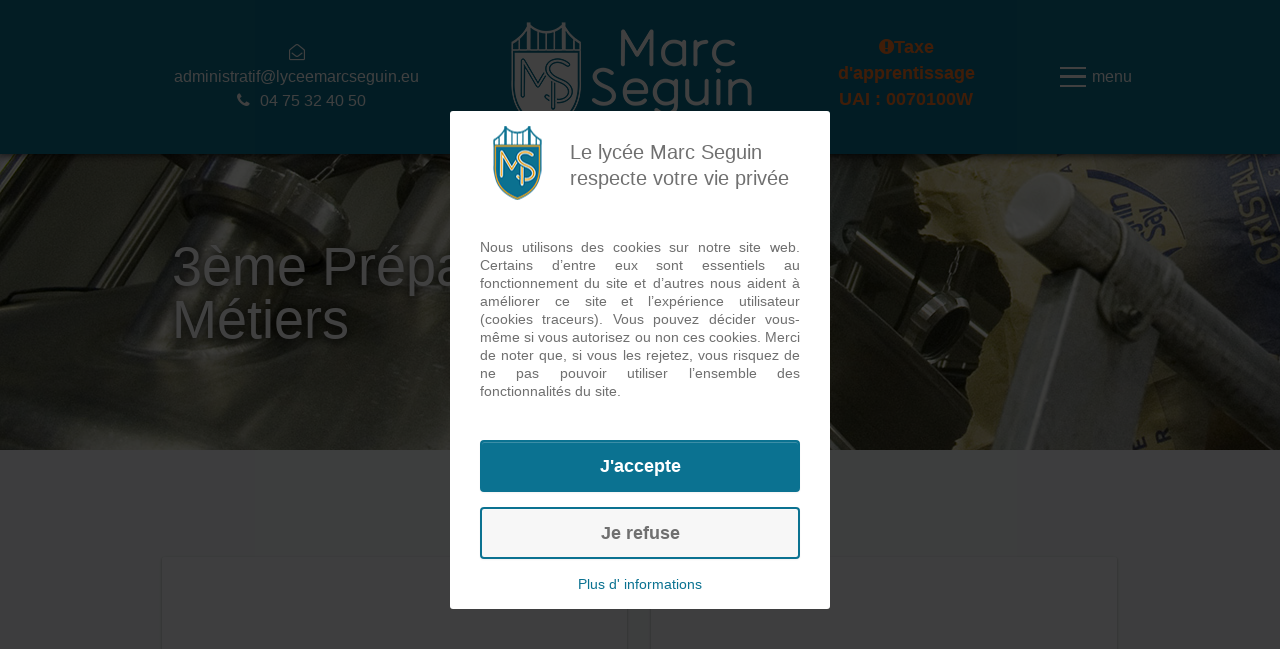

--- FILE ---
content_type: text/html; charset=utf-8
request_url: https://lyceemarcseguin.fr/lycee-professionnel/3eme-prepa-metiers
body_size: 10251
content:
                                    <!DOCTYPE html>
<html lang="fr-FR" dir="ltr">
        

<head>									<!-- Google Tag Manager -->
									<script>(function(w,d,s,l,i){w[l]=w[l]||[];w[l].push({'gtm.start':
									new Date().getTime(),event:'gtm.js'});var f=d.getElementsByTagName(s)[0],
									j=d.createElement(s),dl=l!='dataLayer'?'&l='+l:'';j.async=true;j.src=
									'https://www.googletagmanager.com/gtm.js?id='+i+dl;f.parentNode.insertBefore(j,f);
									})(window,document,'script','dataLayer','GTM-56KNRJGZ');</script>
									<!-- End Google Tag Manager -->
<script type="text/javascript">  (function(){ function blockCookies(disableCookies, disableLocal, disableSession){ if(disableCookies == 1){ if(!document.__defineGetter__){ Object.defineProperty(document, 'cookie',{ get: function(){ return ''; }, set: function(){ return true;} }); }else{ var oldSetter = document.__lookupSetter__('cookie'); if(oldSetter) { Object.defineProperty(document, 'cookie', { get: function(){ return ''; }, set: function(v){ if(v.match(/reDimCookieHint\=/) || v.match(/419044d1d2d0effe2956366b717bdfdb\=/)) { oldSetter.call(document, v); } return true; } }); } } var cookies = document.cookie.split(';'); for (var i = 0; i < cookies.length; i++) { var cookie = cookies[i]; var pos = cookie.indexOf('='); var name = ''; if(pos > -1){ name = cookie.substr(0, pos); }else{ name = cookie; } if(name.match(/reDimCookieHint/)) { document.cookie = name + '=; expires=Thu, 01 Jan 1970 00:00:00 GMT'; } } } if(disableLocal == 1){ window.localStorage.clear(); window.localStorage.__proto__ = Object.create(window.Storage.prototype); window.localStorage.__proto__.setItem = function(){ return undefined; }; } if(disableSession == 1){ window.sessionStorage.clear(); window.sessionStorage.__proto__ = Object.create(window.Storage.prototype); window.sessionStorage.__proto__.setItem = function(){ return undefined; }; } } blockCookies(1,1,1); }()); </script>


    
            <meta name="viewport" content="width=device-width, initial-scale=1.0">
        <meta http-equiv="X-UA-Compatible" content="IE=edge" />
        

        
            
         <meta charset="utf-8" />
	<base href="https://lyceemarcseguin.fr/lycee-professionnel/3eme-prepa-metiers" />
	<meta name="description" content="Découvrez la 3ᵉ Prépa-Métiers du Lycée Marc Séguin : une année d’orientation pour explorer les voies professionnelles et préparer votre futur métier." />
	<meta name="generator" content="Joomla! - Open Source Content Management" />
	<title>3ème Prépa Métiers</title>
	<link href="/plugins/system/jce/css/content.css?e3b67408f43ceedb3416c0d8687b816c" rel="stylesheet" />
	<link href="/modules/mod_raxo_allmode/tmpl/allmode-bricks/allmode-bricks.css" rel="stylesheet" />
	<link href="/media/gantry5/engines/nucleus/css-compiled/nucleus.css" rel="stylesheet" />
	<link href="/templates/rt_koleti/custom/css-compiled/koleti_303.css?69825a86" rel="stylesheet" />
	<link href="/media/gantry5/assets/css/bootstrap-gantry.css" rel="stylesheet" />
	<link href="/media/gantry5/engines/nucleus/css-compiled/joomla.css" rel="stylesheet" />
	<link href="/media/jui/css/icomoon.css" rel="stylesheet" />
	<link href="/media/gantry5/assets/css/font-awesome.min.css" rel="stylesheet" />
	<link href="/templates/rt_koleti/custom/css-compiled/koleti-joomla_303.css?69825a87" rel="stylesheet" />
	<link href="/templates/rt_koleti/custom/css-compiled/custom_303.css?69825a87" rel="stylesheet" />
	<link href="/plugins/system/cookiehint/css/lyceemarcseguinstyle.css?e3b67408f43ceedb3416c0d8687b816c" rel="stylesheet" />
	<link href="/plugins/editors-xtd/edsanimate/assets/animate-animo.css" rel="stylesheet" />
	<style>

.headroom-bg-section + section, .headroom-bg-section + header {
    padding-top: 100px !important;
}

 

 
#redim-cookiehint-modal {position: fixed; top: 0; bottom: 0; left: 0; right: 0; z-index: 99998; display: flex; justify-content : center; align-items : center;}
	</style>
	<script type="application/json" class="joomla-script-options new">{"csrf.token":"fc1af73b5ec67abefac8ed40a6b54b03","system.paths":{"root":"","base":""}}</script>
	<script src="/media/jui/js/jquery.min.js?e3b67408f43ceedb3416c0d8687b816c"></script>
	<script src="/media/jui/js/jquery-noconflict.js?e3b67408f43ceedb3416c0d8687b816c"></script>
	<script src="/media/jui/js/jquery-migrate.min.js?e3b67408f43ceedb3416c0d8687b816c"></script>
	<script src="/modules/mod_raxo_allmode/tmpl/allmode-bricks/allmode-bricks.js"></script>
	<script src="/media/jui/js/jquery.ui.core.min.js?e3b67408f43ceedb3416c0d8687b816c"></script>
	<script src="/media/jui/js/bootstrap.min.js?e3b67408f43ceedb3416c0d8687b816c"></script>
	<script src="/templates/rt_koleti/js/headroom.min.js"></script>
	<script src="/media/system/js/mootools-core.js?e3b67408f43ceedb3416c0d8687b816c"></script>
	<script src="/media/system/js/core.js?e3b67408f43ceedb3416c0d8687b816c"></script>
	<script src="/plugins/system/edsanimate/assets/jquery.ba-throttle-debounce.min.js"></script>
	<script src="/plugins/editors-xtd/edsanimate/assets/animo.min.js"></script>
	<script src="/plugins/system/edsanimate/assets/viewportchecker.js"></script>
	<script src="/plugins/system/edsanimate/assets/edsanimate.js"></script>
	<script src="/plugins/system/edsanimate/assets/edsanimate.site.js"></script>
	<script>
(function() {  if (typeof gtag !== 'undefined') {       gtag('consent', 'denied', {         'ad_storage': 'denied',         'ad_user_data': 'denied',         'ad_personalization': 'denied',         'functionality_storage': 'denied',         'personalization_storage': 'denied',         'security_storage': 'denied',         'analytics_storage': 'denied'       });     } })();
				var edsScrollOffset = "75";
				var edsHideOverflowX = "1";
				var edsHideOverflowY = "0";					
			
	</script>

    
                    <!-- Google Tag Manager -->
<script>(function(w,d,s,l,i){w[l]=w[l]||[];w[l].push({'gtm.start':
new Date().getTime(),event:'gtm.js'});var f=d.getElementsByTagName(s)[0],
j=d.createElement(s),dl=l!='dataLayer'?'&l='+l:'';j.async=true;j.src=
'https://www.googletagmanager.com/gtm.js?id='+i+dl;f.parentNode.insertBefore(j,f);
})(window,document,'script','dataLayer','GTM-56KNRJGZ');</script>
<!-- End Google Tag Manager -->
            
</head>

    <body class="gantry site com_gantry5 view-custom no-layout no-task dir-ltr itemid-1294 outline-303 g-offcanvas-left g-fullwidth g-style-preset1">									<!-- Google Tag Manager (noscript) -->
									<noscript><iframe src="https://www.googletagmanager.com/ns.html?id=GTM-56KNRJGZ"
									height="0" width="0" style="display:none;visibility:hidden"></iframe></noscript>
									<!-- End Google Tag Manager (noscript) -->
        <!-- Google Tag Manager (noscript) -->
<noscript><iframe src="https://www.googletagmanager.com/ns.html?id=GTM-56KNRJGZ"
height="0" width="0" style="display:none;visibility:hidden"></iframe></noscript>
<!-- End Google Tag Manager (noscript) -->
                    

        <div id="g-offcanvas"  data-g-offcanvas-swipe="0" data-g-offcanvas-css3="1">
                        <div class="g-grid">                        

        <div class="g-block size-100">
             <div id="mobile-menu-6454-particle" class="g-content g-particle">            <div id="g-mobilemenu-container" data-g-menu-breakpoint="51rem"></div>
            </div>
        </div>
            </div>
    </div>
        <div id="g-page-surround">
            <div class="g-offcanvas-hide g-offcanvas-toggle" role="navigation" data-offcanvas-toggle aria-controls="g-offcanvas" aria-expanded="false"><i class="fa fa-fw fa-bars"></i></div>                        

                                            
                <section id="g-top" class="section-horizontal-paddings">
                                        <div class="g-grid">                        

        <div class="g-block size-100">
             <div class="g-system-messages">
                                            
<div id="system-message-container">
    </div>

            
    </div>
        </div>
            </div>
            
    </section>
                                        
                <section id="g-navigation" class="section-horizontal-paddings">
                                        <div class="g-grid">                        

        <div class="g-block size-33 nopaddingtop nopaddingbottom center hidden-phone">
             <div id="simplecontent-6333-particle" class="g-content g-particle">            <div class="">
        <div class="g-simplecontent">

            
                            <div class="g-simplecontent-item g-simplecontent-layout-standard">
                    
                    
                    
                    
                                                                                                                
                                        <div class="g-simplecontent-item-main-content"><span><i class="fa fa-envelope-open-o" aria-hidden="true"></i>
administratif@lyceemarcseguin.eu</span><br /><span><i class="fa fa-phone" aria-hidden="true"></i>04 75 32 40 50</span></div>
                                    </div>
            
        </div>
    </div>
            </div>
        </div>
                    

        <div class="g-block size-33 center nopaddingall">
             <div id="logo-1636-particle" class="g-content g-particle">            <a href="/" class="g-logo" target="_self" title="" rel="home">
    
            <img src="/templates/rt_koleti/custom/images/marcseguinblancnew.png" alt="Lycée Marc Seguin" />
    
            </a>
            </div>
        </div>
                    

        <div class="g-block size-20 center hidden-phone">
             <div id="simplecontent-1926-particle" class="g-content g-particle">            <div class="">
        <div class="g-simplecontent">

            
                            <div class="g-simplecontent-item g-simplecontent-layout-standard">
                    
                    
                    
                    
                                                                                                                
                                        
                                            <div class="g-simplecontent-item-readmore-container">
                            <a target="_self" href="/infos-pratiques/taxe-d-apprentissage" class="g-simplecontent-item-readmore ">
                                <FONT COLOR="#ff7522"><i class="fa fa-exclamation-circle" aria-hidden="true"></i>Taxe d'apprentissage <br />UAI : 0070100W</FONT>
                            </a>
                        </div>
                                    </div>
            
        </div>
    </div>
            </div>
        </div>
                    

        <div class="g-block size-14 align-right nopaddingtop nopaddingbottom hidden-phone">
             <div id="slidingmenu-6437-particle" class="g-content g-particle">            <div class="slidingmenu slidingmenu-bubble menu-wrap g-block" data-slidingmenu-animation="bubble">
    <div class="slidingmenu-overlay"></div>
    <nav class="menu">
                            
        
        
        
        
        
        
        
        
                    <nav class="g-main-nav" role="navigation"  data-g-hover-expand="true">
                <ul class="g-toplevel">
                                                                                                                                                                                                                                                
                <li class="g-menu-item g-menu-item-type-component g-menu-item-101 g-standard  ">
                                            <a class="g-menu-item-container" href="/" >
                                                                                                                <span class="g-menu-item-content">
                                                                <span class="g-menu-item-title">Lycée et UFA Marc Seguin d&#039;Annonay</span>
                                    
                                </span>
                                                                                                                    </a>
                                                            </li>
                    
                                                                                                                                                                                                                
                <li class="g-menu-item g-menu-item-type-separator g-menu-item-104 g-parent g-standard  ">
                                                <div class="g-menu-item-container" data-g-menuparent="" >
                                                                                                                                                        <span class="g-separator g-menu-item-content" >                            <span class="g-menu-item-title">Etablissement</span>
                                    </span>
                                                                <span class="g-menu-parent-indicator"></span>                                                                                </div>
                                                                                                                                <ul class="g-dropdown g-inactive g-fade g-dropdown-right" >
                    <li class="g-dropdown-column">
                                                <div class="g-grid">
                                                    <div class="g-block size-100">
                        <ul class="g-sublevel">
                            <li class="g-level-1 g-go-back">
                                <a class="g-menu-item-container" href="#" data-g-menuparent="">
                                    <span>Back</span></a>
                            </li>
                                                                                                                                                                                                                                        
                <li class="g-menu-item g-menu-item-type-component g-menu-item-105  ">
                                            <a class="g-menu-item-container" href="/etablissement/projet-d-etablissement" >
                                                                                                                <span class="g-menu-item-content">
                                                                <span class="g-menu-item-title">Projet d&#039;établissement</span>
                                    
                                </span>
                                                                                                                    </a>
                                                            </li>
                    
                                                                                                                                                                                                
                <li class="g-menu-item g-menu-item-type-component g-menu-item-107  ">
                                            <a class="g-menu-item-container" href="/etablissement/communaute-educative" >
                                                                                                                <span class="g-menu-item-content">
                                                                <span class="g-menu-item-title">Communauté éducative</span>
                                    
                                </span>
                                                                                                                    </a>
                                                            </li>
                    
                                                                                                                                                                                                
                <li class="g-menu-item g-menu-item-type-url g-menu-item-1220  ">
                                            <a class="g-menu-item-container" href="/files/66/Documents-de-rentree/199/Reglement-interieur-2025-2026.pdf"  target="_nonav">
                                                                                                                <span class="g-menu-item-content">
                                                                <span class="g-menu-item-title">Règlement intérieur</span>
                                    
                                </span>
                                                                                                                    </a>
                                                            </li>
                    
                                                                                                                                                                                                
                <li class="g-menu-item g-menu-item-type-component g-menu-item-1224  ">
                                            <a class="g-menu-item-container" href="/etablissement/formulaire-de-contact" >
                                                                                                                <span class="g-menu-item-content">
                                                                <span class="g-menu-item-title">Formulaire de contact</span>
                                    
                                </span>
                                                                                                                    </a>
                                                            </li>
                    
                                                                                                                                                                                                
                <li class="g-menu-item g-menu-item-type-component g-menu-item-1225  ">
                                            <a class="g-menu-item-container" href="/etablissement/conditions-generales" >
                                                                                                                <span class="g-menu-item-content">
                                                                <span class="g-menu-item-title">Conditions générales</span>
                                    
                                </span>
                                                                                                                    </a>
                                                            </li>
                    
                    
                        </ul>
                    </div>
                            </div>
        
                    </li>
                </ul>
                                    </li>
                    
                                                                                                                                                                                                                
                <li class="g-menu-item g-menu-item-type-separator g-menu-item-180 g-parent active g-fullwidth  "                    style="position: relative;">
                                                <div class="g-menu-item-container" data-g-menuparent="" >
                                                                                                                                                        <span class="g-separator g-menu-item-content" >                            <span class="g-menu-item-title">Lycée professionnel</span>
                                    </span>
                                                                <span class="g-menu-parent-indicator"></span>                                                                                </div>
                                                                                                                                <ul class="g-dropdown g-inactive g-fade g-dropdown-right"                     style="width:275px;" data-g-item-width="275px">
                    <li class="g-dropdown-column">
                                                <div class="g-grid">
                                                    <div class="g-block size-100">
                        <ul class="g-sublevel">
                            <li class="g-level-1 g-go-back">
                                <a class="g-menu-item-container" href="#" data-g-menuparent="">
                                    <span>Back</span></a>
                            </li>
                                                                                                                                                                                                                                        
                <li class="g-menu-item g-menu-item-type-component g-menu-item-1574  ">
                                            <a class="g-menu-item-container" href="/lycee-professionnel/toutes-les-formations" >
                                                                                                                <span class="g-menu-item-content">
                                                                <span class="g-menu-item-title">Toutes les formations</span>
                                    
                                </span>
                                                                                                                    </a>
                                                            </li>
                    
                                                                                                                                                                                                
                <li class="g-menu-item g-menu-item-type-component g-menu-item-1294 active  ">
                                            <a class="g-menu-item-container" href="/lycee-professionnel/3eme-prepa-metiers" >
                                                                                                                <span class="g-menu-item-content">
                                                                <span class="g-menu-item-title">3ème Prépa Métiers</span>
                                    
                                </span>
                                                                                                                    </a>
                                                            </li>
                    
                                                                                                                                                                                                
                <li class="g-menu-item g-menu-item-type-component g-menu-item-1249  ">
                                            <a class="g-menu-item-container" href="/lycee-professionnel/cap-aepe" >
                                                                                                                <span class="g-menu-item-content">
                                                                <span class="g-menu-item-title">CAP AEPE</span>
                                    
                                </span>
                                                                                                                    </a>
                                                            </li>
                    
                                                                                                                                                                                                
                <li class="g-menu-item g-menu-item-type-component g-menu-item-1255  ">
                                            <a class="g-menu-item-container" href="/lycee-professionnel/cap-epc" >
                                                                                                                <span class="g-menu-item-content">
                                                                <span class="g-menu-item-title">CAP EPC</span>
                                    
                                </span>
                                                                                                                    </a>
                                                            </li>
                    
                                                                                                                                                                                                
                <li class="g-menu-item g-menu-item-type-component g-menu-item-1254  ">
                                            <a class="g-menu-item-container" href="/lycee-professionnel/cap-ool" >
                                                                                                                <span class="g-menu-item-content">
                                                                <span class="g-menu-item-title">CAP OOL</span>
                                    
                                </span>
                                                                                                                    </a>
                                                            </li>
                    
                                                                                                                                                                                                
                <li class="g-menu-item g-menu-item-type-component g-menu-item-1248  ">
                                            <a class="g-menu-item-container" href="/lycee-professionnel/bac-pro-assp" >
                                                                                                                <span class="g-menu-item-content">
                                                                <span class="g-menu-item-title">Bac Pro ASSP</span>
                                    
                                </span>
                                                                                                                    </a>
                                                            </li>
                    
                                                                                                                                                                                                
                <li class="g-menu-item g-menu-item-type-component g-menu-item-181  ">
                                            <a class="g-menu-item-container" href="/lycee-professionnel/bac-pro-pipac" >
                                                                                                                <span class="g-menu-item-content">
                                                                <span class="g-menu-item-title">Bac Pro PIPAC</span>
                                    
                                </span>
                                                                                                                    </a>
                                                            </li>
                    
                                                                                                                                                                                                
                <li class="g-menu-item g-menu-item-type-component g-menu-item-1252  ">
                                            <a class="g-menu-item-container" href="/lycee-professionnel/bac-pro-mcv" >
                                                                                                                <span class="g-menu-item-content">
                                                                <span class="g-menu-item-title">Bac Pro MCV</span>
                                    
                                </span>
                                                                                                                    </a>
                                                            </li>
                    
                                                                                                                                                                                                
                <li class="g-menu-item g-menu-item-type-component g-menu-item-1253  ">
                                            <a class="g-menu-item-container" href="/lycee-professionnel/bac-pro-logistique" >
                                                                                                                <span class="g-menu-item-content">
                                                                <span class="g-menu-item-title">Bac Pro Logistique</span>
                                    
                                </span>
                                                                                                                    </a>
                                                            </li>
                    
                                                                                                                                                                                                
                <li class="g-menu-item g-menu-item-type-component g-menu-item-1250  ">
                                            <a class="g-menu-item-container" href="/lycee-professionnel/bac-pro-mspc" >
                                                                                                                <span class="g-menu-item-content">
                                                                <span class="g-menu-item-title">Bac Pro MSPC</span>
                                    
                                </span>
                                                                                                                    </a>
                                                            </li>
                    
                                                                                                                                                                                                
                <li class="g-menu-item g-menu-item-type-component g-menu-item-182  ">
                                            <a class="g-menu-item-container" href="/lycee-professionnel/bac-pro-melec" >
                                                                                                                <span class="g-menu-item-content">
                                                                <span class="g-menu-item-title">Bac Pro MELEC</span>
                                    
                                </span>
                                                                                                                    </a>
                                                            </li>
                    
                                                                                                                                                                                                
                <li class="g-menu-item g-menu-item-type-component g-menu-item-1209  ">
                                            <a class="g-menu-item-container" href="/lycee-professionnel/bac-pro-ciel" >
                                                                                                                <span class="g-menu-item-content">
                                                                <span class="g-menu-item-title">Bac Pro CIEL</span>
                                    
                                </span>
                                                                                                                    </a>
                                                            </li>
                    
                                                                                                                                                                                                
                <li class="g-menu-item g-menu-item-type-component g-menu-item-1247  ">
                                            <a class="g-menu-item-container" href="/lycee-professionnel/bac-pro-mee" >
                                                                                                                <span class="g-menu-item-content">
                                                                <span class="g-menu-item-title">Bac Pro MEE</span>
                                    
                                </span>
                                                                                                                    </a>
                                                            </li>
                    
                    
                        </ul>
                    </div>
                            </div>
        
                    </li>
                </ul>
                                    </li>
                    
                                                                                                                                                                                                                
                <li class="g-menu-item g-menu-item-type-separator g-menu-item-1221 g-parent g-standard  ">
                                                <div class="g-menu-item-container" data-g-menuparent="" >
                                                                                                                                                        <span class="g-separator g-menu-item-content" >                            <span class="g-menu-item-title">Infos pratiques</span>
                                    </span>
                                                                <span class="g-menu-parent-indicator"></span>                                                                                </div>
                                                                                                                                <ul class="g-dropdown g-inactive g-fade g-dropdown-right" >
                    <li class="g-dropdown-column">
                                                <div class="g-grid">
                                                    <div class="g-block size-100">
                        <ul class="g-sublevel">
                            <li class="g-level-1 g-go-back">
                                <a class="g-menu-item-container" href="#" data-g-menuparent="">
                                    <span>Back</span></a>
                            </li>
                                                                                                                                                                                                                                        
                <li class="g-menu-item g-menu-item-type-component g-menu-item-2299  ">
                                            <a class="g-menu-item-container" href="/infos-pratiques/preinscription-pour-la-rentree-2026" >
                                                                                                                <span class="g-menu-item-content">
                                                                <span class="g-menu-item-title">Préinscription pour la Rentrée 2026</span>
                                    
                                </span>
                                                                                                                    </a>
                                                            </li>
                    
                                                                                                                                                                                                
                <li class="g-menu-item g-menu-item-type-component g-menu-item-1223  ">
                                            <a class="g-menu-item-container" href="/infos-pratiques/transports-scolaires" >
                                                                                                                <span class="g-menu-item-content">
                                                                <span class="g-menu-item-title">Transports scolaires</span>
                                    
                                </span>
                                                                                                                    </a>
                                                            </li>
                    
                                                                                                                                                                                                
                <li class="g-menu-item g-menu-item-type-component g-menu-item-1183  ">
                                            <a class="g-menu-item-container" href="/infos-pratiques/contribution-des-familles" >
                                                                                                                <span class="g-menu-item-content">
                                                                <span class="g-menu-item-title">Contribution des familles</span>
                                    
                                </span>
                                                                                                                    </a>
                                                            </li>
                    
                                                                                                                                                                                                
                <li class="g-menu-item g-menu-item-type-component g-menu-item-114  ">
                                            <a class="g-menu-item-container" href="/infos-pratiques/bourses-nationales" >
                                                                                                                <span class="g-menu-item-content">
                                                                <span class="g-menu-item-title">Bourses nationales</span>
                                    
                                </span>
                                                                                                                    </a>
                                                            </li>
                    
                                                                                                                                                                                                
                <li class="g-menu-item g-menu-item-type-component g-menu-item-1226  ">
                                            <a class="g-menu-item-container" href="/infos-pratiques/docs-a-telecharger" >
                                                                                                                <span class="g-menu-item-content">
                                                                <span class="g-menu-item-title">Docs à télécharger</span>
                                    
                                </span>
                                                                                                                    </a>
                                                            </li>
                    
                                                                                                                                                                                                
                <li class="g-menu-item g-menu-item-type-component g-menu-item-1556  ">
                                            <a class="g-menu-item-container" href="/infos-pratiques/taxe-d-apprentissage" >
                                                                                                                <span class="g-menu-item-content">
                                                                <span class="g-menu-item-title">Taxe d&#039;apprentissage</span>
                                    
                                </span>
                                                                                                                    </a>
                                                            </li>
                    
                                                                                                                                                                                                
                <li class="g-menu-item g-menu-item-type-component g-menu-item-1222  ">
                                            <a class="g-menu-item-container" href="/infos-pratiques/internat" >
                                                                                                                <span class="g-menu-item-content">
                                                                <span class="g-menu-item-title">Internat</span>
                                    
                                </span>
                                                                                                                    </a>
                                                            </li>
                    
                                                                                                                                                                                                
                <li class="g-menu-item g-menu-item-type-url g-menu-item-1464  ">
                                            <a class="g-menu-item-container" href="/infos-pratiques/docs-a-telecharger#60-67-calendrier-des-pfmp"  target="_nonav">
                                                                                                                <span class="g-menu-item-content">
                                                                <span class="g-menu-item-title">Calendrier PFMP 2025/2026</span>
                                    
                                </span>
                                                                                                                    </a>
                                                            </li>
                    
                    
                        </ul>
                    </div>
                            </div>
        
                    </li>
                </ul>
                                    </li>
                    
                                                                                                                                                                                                                
                <li class="g-menu-item g-menu-item-type-separator g-menu-item-1184 g-parent g-standard  ">
                                                <div class="g-menu-item-container" data-g-menuparent="" >
                                                                                                                                                        <span class="g-separator g-menu-item-content" >                            <span class="g-menu-item-title">Vie du lycée</span>
                                    </span>
                                                                <span class="g-menu-parent-indicator"></span>                                                                                </div>
                                                                                                                                <ul class="g-dropdown g-inactive g-fade g-dropdown-right" >
                    <li class="g-dropdown-column">
                                                <div class="g-grid">
                                                    <div class="g-block size-100">
                        <ul class="g-sublevel">
                            <li class="g-level-1 g-go-back">
                                <a class="g-menu-item-container" href="#" data-g-menuparent="">
                                    <span>Back</span></a>
                            </li>
                                                                                                                                                                                                                                        
                <li class="g-menu-item g-menu-item-type-component g-menu-item-111  ">
                                            <a class="g-menu-item-container" href="/vie-du-lycee/actualites" >
                                                                                                                <span class="g-menu-item-content">
                                                                <span class="g-menu-item-title">Actualités</span>
                                    
                                </span>
                                                                                                                    </a>
                                                            </li>
                    
                                                                                                                                                                                                
                <li class="g-menu-item g-menu-item-type-component g-menu-item-1443  ">
                                            <a class="g-menu-item-container" href="/vie-du-lycee/agenda" >
                                                                                                                <span class="g-menu-item-content">
                                                                <span class="g-menu-item-title">Agenda </span>
                                    
                                </span>
                                                                                                                    </a>
                                                            </li>
                    
                                                                                                                                                                                                
                <li class="g-menu-item g-menu-item-type-component g-menu-item-1228  ">
                                            <a class="g-menu-item-container" href="/vie-du-lycee/pastorale" >
                                                                                                                <span class="g-menu-item-content">
                                                                <span class="g-menu-item-title">Pastorale</span>
                                    
                                </span>
                                                                                                                    </a>
                                                            </li>
                    
                                                                                                                                                                                                
                <li class="g-menu-item g-menu-item-type-component g-menu-item-1227  ">
                                            <a class="g-menu-item-container" href="/vie-du-lycee/cdi" >
                                                                                                                <span class="g-menu-item-content">
                                                                <span class="g-menu-item-title">CDI</span>
                                    
                                </span>
                                                                                                                    </a>
                                                            </li>
                    
                                                                                                                                                                                                
                <li class="g-menu-item g-menu-item-type-component g-menu-item-1554  ">
                                            <a class="g-menu-item-container" href="/vie-du-lycee/orientation" >
                                                                                                                <span class="g-menu-item-content">
                                                                <span class="g-menu-item-title">Orientation</span>
                                    
                                </span>
                                                                                                                    </a>
                                                            </li>
                    
                                                                                                                                                                                                
                <li class="g-menu-item g-menu-item-type-component g-menu-item-1229  ">
                                            <a class="g-menu-item-container" href="/vie-du-lycee/sports-scolaires" >
                                                                                                                <span class="g-menu-item-content">
                                                                <span class="g-menu-item-title">Sports scolaires</span>
                                    
                                </span>
                                                                                                                    </a>
                                                            </li>
                    
                    
                        </ul>
                    </div>
                            </div>
        
                    </li>
                </ul>
                                    </li>
                    
                                                                                                                                                                                                                
                <li class="g-menu-item g-menu-item-type-separator g-menu-item-1468 g-parent g-standard  ">
                                                <div class="g-menu-item-container" data-g-menuparent="" >
                                                                                                                                                        <span class="g-separator g-menu-item-content" >                            <span class="g-menu-item-title">Apprentissage (UFA)</span>
                                    </span>
                                                                <span class="g-menu-parent-indicator"></span>                                                                                </div>
                                                                                                                                <ul class="g-dropdown g-inactive g-fade g-dropdown-right" >
                    <li class="g-dropdown-column">
                                                <div class="g-grid">
                                                    <div class="g-block size-100">
                        <ul class="g-sublevel">
                            <li class="g-level-1 g-go-back">
                                <a class="g-menu-item-container" href="#" data-g-menuparent="">
                                    <span>Back</span></a>
                            </li>
                                                                                                                                                                                                                                        
                <li class="g-menu-item g-menu-item-type-component g-menu-item-1625  ">
                                            <a class="g-menu-item-container" href="/apprentissage/presentation" >
                                                                                                                <span class="g-menu-item-content">
                                                                <span class="g-menu-item-title">Présentation &amp; candidature</span>
                                    
                                </span>
                                                                                                                    </a>
                                                            </li>
                    
                                                                                                                                                                                                
                <li class="g-menu-item g-menu-item-type-component g-menu-item-1562  ">
                                            <a class="g-menu-item-container" href="/apprentissage/bac-pro-melec" >
                                                                                                                <span class="g-menu-item-content">
                                                                <span class="g-menu-item-title">Bac Pro MELEC</span>
                                    
                                </span>
                                                                                                                    </a>
                                                            </li>
                    
                                                                                                                                                                                                
                <li class="g-menu-item g-menu-item-type-component g-menu-item-1565  ">
                                            <a class="g-menu-item-container" href="/apprentissage/bac-pro-mee" >
                                                                                                                <span class="g-menu-item-content">
                                                                <span class="g-menu-item-title">Bac Pro MEE</span>
                                    
                                </span>
                                                                                                                    </a>
                                                            </li>
                    
                                                                                                                                                                                                
                <li class="g-menu-item g-menu-item-type-component g-menu-item-1566  ">
                                            <a class="g-menu-item-container" href="/apprentissage/bac-pro-mcv" >
                                                                                                                <span class="g-menu-item-content">
                                                                <span class="g-menu-item-title">Bac Pro MCV</span>
                                    
                                </span>
                                                                                                                    </a>
                                                            </li>
                    
                                                                                                                                                                                                
                <li class="g-menu-item g-menu-item-type-component g-menu-item-1567  ">
                                            <a class="g-menu-item-container" href="/apprentissage/bac-pro-logistique" >
                                                                                                                <span class="g-menu-item-content">
                                                                <span class="g-menu-item-title">Bac Pro Logistique</span>
                                    
                                </span>
                                                                                                                    </a>
                                                            </li>
                    
                                                                                                                                                                                                
                <li class="g-menu-item g-menu-item-type-component g-menu-item-1568  ">
                                            <a class="g-menu-item-container" href="/apprentissage/bts-gtla" >
                                                                                                                <span class="g-menu-item-content">
                                                                <span class="g-menu-item-title">BTS GTLA</span>
                                    
                                </span>
                                                                                                                    </a>
                                                            </li>
                    
                                                                                                                                                                                                
                <li class="g-menu-item g-menu-item-type-component g-menu-item-2120  ">
                                            <a class="g-menu-item-container" href="/apprentissage/cap-aepe" >
                                                                                                                <span class="g-menu-item-content">
                                                                <span class="g-menu-item-title">CAP AEPE</span>
                                    
                                </span>
                                                                                                                    </a>
                                                            </li>
                    
                                                                                                                                                                                                
                <li class="g-menu-item g-menu-item-type-component g-menu-item-2056  ">
                                            <a class="g-menu-item-container" href="/apprentissage/bts-ms" >
                                                                                                                <span class="g-menu-item-content">
                                                                <span class="g-menu-item-title">BTS MS - option A : SP</span>
                                    
                                </span>
                                                                                                                    </a>
                                                            </li>
                    
                                                                                                                                                                                                
                <li class="g-menu-item g-menu-item-type-component g-menu-item-2119  ">
                                            <a class="g-menu-item-container" href="/apprentissage/titre-pro-tsmel" >
                                                                                                                <span class="g-menu-item-content">
                                                                <span class="g-menu-item-title">Titre Pro TSMEL</span>
                                    
                                </span>
                                                                                                                    </a>
                                                            </li>
                    
                                                                                                                                                                                                
                <li class="g-menu-item g-menu-item-type-component g-menu-item-2316  ">
                                            <a class="g-menu-item-container" href="/apprentissage/titre-pro-tsmel-2" >
                                                                                                                <span class="g-menu-item-content">
                                                                <span class="g-menu-item-title">Titre Pro NTC</span>
                                    
                                </span>
                                                                                                                    </a>
                                                            </li>
                    
                                                                                                                                                                                                
                <li class="g-menu-item g-menu-item-type-component g-menu-item-2300  ">
                                            <a class="g-menu-item-container" href="/apprentissage/titre-pro-mum" >
                                                                                                                <span class="g-menu-item-content">
                                                                <span class="g-menu-item-title">Titre Pro MUM</span>
                                    
                                </span>
                                                                                                                    </a>
                                                            </li>
                    
                    
                        </ul>
                    </div>
                            </div>
        
                    </li>
                </ul>
                                    </li>
                    
                                                                                                                                                                                                                
                <li class="g-menu-item g-menu-item-type-component g-menu-item-123 g-fullwidth  "                    style="position: relative;">
                                            <a class="g-menu-item-container" href="/centre-de-formation" >
                                                                                                                <span class="g-menu-item-content">
                                                                <span class="g-menu-item-title">Centre de formation</span>
                                    
                                </span>
                                                                                                                    </a>
                                                            </li>
                    
                    
                </ul>
            </nav>
        
    </nav>
    <button class="close-button" id="close-button">Close Menu</button>

    
                        <div class="morph-shape" id="morph-shape" data-morph-open="M-7.312,0H15c0,0,66,113.339,66,399.5C81,664.006,15,800,15,800H-7.312V0z;M-7.312,0H100c0,0,0,113.839,0,400c0,264.506,0,400,0,400H-7.312V0z">
                <svg xmlns="http://www.w3.org/2000/svg" width="100%" height="100%" viewBox="0 0 100 800" preserveAspectRatio="none">
                    <path d="M-7.312,0H0c0,0,0,113.839,0,400c0,264.506,0,400,0,400h-7.312V0z"/>
                </svg>
            </div>
            </div>
<button class="slidingmenu-button" id="open-button"></button>
<div class="content-wrap"></div>
            </div>
        </div>
            </div>
            
    </section>
                                        
                <section id="g-slideshow" class="section-horizontal-paddings">
                                        <div class="g-grid">                        

        <div class="g-block size-100">
             <div id="simplecontent-7052-particle" class="g-content g-particle">            <div class="">
        <div class="g-simplecontent">

            
                            <div class="g-simplecontent-item g-simplecontent-layout-header">
                    
                    
                    
                                                                    <div class="g-simplecontent-item-content-title"><h1>3ème Prépa Métiers</h1></div>
                                                                                        
                    
                                        
                                    </div>
            
        </div>
    </div>
            </div>
        </div>
            </div>
            
    </section>
                                        
                <header id="g-header" class="section-vertical-paddings section-horizontal-paddings">
                                        <div class="g-grid">                        

        <div class="g-block size-100 animated jello duration2">
             <div class="g-content">
                                    <div class="platform-content"><div class="moduletable ">
						
<div class="allmode-box allmode-bricks">


<div id="allmode-id683" class="allmode-itemsbox">

		<div class="allmode-item allmode-category-id38">

				<div class="allmode-img">

			<a href="/component/content/article/38-formations/3eme-prepa-metiers/129-objectif?Itemid=101"><img src="/images/raxo_thumbs/amp/tb-w480-h320-fit-int-01a23f5ab861dc7836e423ba62a161f5.jpg" alt="Image par défaut" /></a>
			
		</div>
		

				<div class="allmode-content">

			
			
						<div class="allmode-text"><h2><span style="color: #0000ff;"><strong><span style="font-size: 14pt; color: #0b7291;">Pour une formation professionnelle et humaine</span><strong><span style="color: #0000ff; font-size: 12pt;"></span></strong></strong></span></h2>
<p style="text-align: justify;"><span style="font-size: 12pt;">Après une classe de 4ème. Il s’agit de donner à des élèves , filles et garçons,&nbsp; un enseignement et une découverte professionnelle en vue d'une orientation vers une poursuite d'étude en lycée professionnel pour obtenir un BAC PRO ou un CAP.</span></p>
<p style="text-align: justify;"><br /><span style="font-size: 12pt;">A l’issue de la 3ème l’élève sera capable:</span></p>
<ul>
<li style="text-align: justify;"><span style="font-size: 12pt;">De s’orienter vers une formation industrielle.</span></li>
<li style="text-align: justify;"><span style="font-size: 12pt;">De s’orienter vers une formation tertiaire.</span></li>
<li style="text-align: justify;"><span style="font-size: 12pt;">De s’orienter vers une formation dans l’aide à la personne.</span></li>
</ul></div>
			
		</div>
		

		
	</div>
		<div class="allmode-item allmode-category-id38">

				<div class="allmode-img">

			<a href="/component/content/article/38-formations/3eme-prepa-metiers/128-stages-specificites?Itemid=101"><img src="/images/raxo_thumbs/amp/tb-w480-h320-fit-int-01a23f5ab861dc7836e423ba62a161f5.jpg" alt="Image par défaut" /></a>
			
		</div>
		

				<div class="allmode-content">

			
			
						<div class="allmode-text"><h2><span style="color: #0b7291; font-size: 14pt;"><strong>Domaine des stages</strong></span></h2>
<p><span style="font-size: 12pt;">Pour la partie DECOUVERTE PROFESSIONNELLE, des projets à caractères industriel, tertiaire ou social sont proposés dans l’année.</span></p>
<ul>
<li><span style="font-size: 12pt;">restauration, coiffure,</span></li>
<li><span style="font-size: 12pt;">mécanique, logistique,</span></li>
<li><span style="font-size: 12pt;">artisanat, commerce, administration, associations.</span></li>
</ul>
<h2><span style="color: #0b7291; font-size: 14pt;"><strong>Spécificités</strong></span></h2>
<ul>
<li><span style="font-size: 12pt;">Suivi personnalisé,</span></li>
<li><span style="font-size: 12pt;">Elaboration d’un projet personnel et professionnel.</span></li>
<li><span style="font-size: 12pt;">Techniques d’aide à l’orientation.</span></li>
<li><span style="font-size: 12pt;">Entretiens individuels.</span></li>
<li><span style="font-size: 12pt;">Activités pratiques avec utilisation de matériels informatiques et fabrication de divers objets techniques.</span></li>
</ul></div>
			
		</div>
		

		
	</div>
		<div class="allmode-item allmode-category-id38">

				<div class="allmode-img">

			<a href="/component/content/article/38-formations/3eme-prepa-metiers/127-qualites?Itemid=101"><img src="/images/raxo_thumbs/amp/tb-w480-h320-fit-int-01a23f5ab861dc7836e423ba62a161f5.jpg" alt="Image par défaut" /></a>
			
		</div>
		

				<div class="allmode-content">

			
			
						<div class="allmode-text"><h2 style="text-align: justify;"><strong><span style="color: #0000ff;"><span style="color: #0b7291; font-size: 14pt;">Qualités personnelles requises</span></span></strong></h2>
<ul>
<li style="text-align: justify;"><span style="font-size: 12pt;">Désir de découvrir le monde professionnel,</span></li>
<li style="text-align: justify;"><span style="font-size: 12pt;">Curieux,</span></li>
<li style="text-align: justify;"><span style="font-size: 12pt;">Volonté de travailler autrement.</span></li>
</ul></div>
			
		</div>
		

		
	</div>
		<div class="allmode-item allmode-category-id38">

				<div class="allmode-img">

			<a href="/component/content/article/38-formations/3eme-prepa-metiers/126-organisation?Itemid=101"><img src="/images/raxo_thumbs/amp/tb-w480-h320-fit-int-01a23f5ab861dc7836e423ba62a161f5.jpg" alt="Image par défaut" /></a>
			
		</div>
		

				<div class="allmode-content">

			
			
						<div class="allmode-text"><h2 style="text-align: justify;"><span style="color: #0000ff;"><strong><span style="font-size: 14pt; color: #0b7291;">Durée de la formation</span><span style="color: #0b7291; font-size: 12pt;"></span></strong></span></h2>
<ul style="text-align: justify;">
<li><span style="font-size: 12pt;">1 an</span></li>
<li><span style="font-size: 12pt;">jusqu'à 4 semaines de stage</span></li>
</ul>
<h2 style="text-align: justify;"><strong><span style="color: #0b7291; font-size: 14pt;">Organisation pédagogique</span></strong></h2>
<p><span style="font-size: 12pt;">La formation en 3ème Prépa Métiers associe enseignement général (théorie) et formation professionnelle (pratique).</span><br /><span style="font-size: 12pt;">En fin d’année les élèves de 3ème Prépa Métiers sont présentés au Brevet des collèges ou au CFG( Certificat de Formation Générale).</span><br /><span style="font-size: 12pt;">Au Lycée Professionnel, l'enseignement se déroule sous forme de cours et de travaux pratiques.</span></p></div>
			
		</div>
		

		
	</div>
		<div class="allmode-item allmode-category-id38">

				<div class="allmode-img">

			<a href="/component/content/article/38-formations/3eme-prepa-metiers/125-que-faire-apres?Itemid=101"><img src="/images/raxo_thumbs/amp/tb-w480-h320-fit-int-01a23f5ab861dc7836e423ba62a161f5.jpg" alt="Image par défaut" /></a>
			
		</div>
		

				<div class="allmode-content">

			
			
						<div class="allmode-text"><h2 style="text-align: justify;"><span style="color: #0b7291; font-size: 14pt;"><strong>Que faire après</strong></span></h2>
<ul>
<li style="text-align: justify;"><span style="font-size: 12pt;">BAC Pro BIDT (Bio industrie)</span></li>
<li style="text-align: justify;"><span style="font-size: 12pt;">BAC Pro Commerce/Vente</span></li>
<li style="text-align: justify;"><span style="font-size: 12pt;">BAC Pro Logistique</span></li>
<li style="text-align: justify;"><span style="font-size: 12pt;">BAC Pro ASSP</span></li>
<li style="text-align: justify;"><span style="font-size: 12pt;">BAC Pro MEI (Maintenance des systèmes Industriels)</span></li>
<li style="text-align: justify;"><span style="font-size: 12pt;">BAC Pro MELEC (Métiers de l'éléctricité)</span></li>
<li style="text-align: justify;"><span style="font-size: 12pt;">BAC Pro SN (Systèmes Numériques)</span></li>
<li style="text-align: justify;"><span style="font-size: 12pt;">BAC Pro TMSEC (Technicien Systèmes Energétiques Climatiques)</span></li>
<li style="text-align: justify;"><span style="font-size: 12pt;">Autres BAC PRO</span></li>
<li style="text-align: justify;"><span style="font-size: 12pt;">CAP EPC (Equipier Polyvalent du Commerce)</span></li>
<li style="text-align: justify;"><span style="font-size: 12pt;">CAP Petite Enfance</span></li>
<li style="text-align: justify;"><span style="font-size: 12pt;">CAP OOL ( Opérateur logistique)</span></li>
<li style="text-align: justify;"><span style="font-size: 12pt;">Autres CAP</span></li>
</ul></div>
			
		</div>
		

		
	</div>
	
</div>


<script>
(function($){
	$('#allmode-id683').gridalicious({
		selector: '.allmode-item',
		width: 360,
		gutter: 24,
		animate: true
	});
})(jQuery);
</script>
</div>
		</div></div>
            
        </div>
        </div>
            </div>
            
    </header>
                                    
                                    
                <section id="g-expanded" class="fp-utility section-horizontal-paddings">
                                        <div class="g-grid">                        

        <div class="g-block size-25">
             <div class="spacer"></div>
        </div>
                    

        <div class="g-block size-49">
             <div id="video-4760-particle" class="g-content g-particle">            <div class="g-video-container g-video-container-columns-1 " >
        
    <div class="g-video-inner">
        <div id="g-video-4760-1" data-g-video-id="g-video-4760-1"  class="g-video">
            
                        <iframe width="100%" height="auto" src="https://www.youtube.com/embed/QCFs4u2OZ34?showinfo=0&amp;autoplay=0&amp;controls=1&amp;rel=0&amp;mute=1&amp;start=0" frameborder="0" allowfullscreen></iframe>
            
            
                
                                            </div>
                                            </div>
                                    </div>
            </div>
        </div>
                    

        <div class="g-block size-25">
             <div class="spacer"></div>
        </div>
            </div>
            
    </section>
                                        
                <footer id="g-footer" class="section-vertical-paddings section-horizontal-paddings">
                                        <div class="g-grid">                        

        <div class="g-block size-100 animated fadeIn duration2 eds-on-scroll">
             <div id="simplemenu-3935-particle" class="g-content g-particle">            <div class="g-simplemenu-particle ">
    
        <div class="g-simplemenu-container">
        <h6>Etablissement</h6>
        <ul class="g-simplemenu">
                        <li>
                                <a target="_self" href="/etablissement/projet-d-etablissement" title="Projet d&#039;établissement">Projet d'établissement</a>
            </li>
                        <li>
                                <a target="_blank" href="/etablissement/projet-pastoral" title="Projet pastoral">Projet pastoral</a>
            </li>
                        <li>
                                <a target="_self" href="/etablissement/communaute-educative" title="Communauté éducative">Communauté éducative</a>
            </li>
                        <li>
                                <a target="_blank" href="#/etablissement/reglement-interieur/file" title="Règlement intérieur">Règlement intérieur</a>
            </li>
                        <li>
                                <a target="_self" href="/etablissement/formulaire-de-contact" title="Formulaire de contact">Formulaire de contact</a>
            </li>
                        <li>
                                <a target="_self" href="/etablissement/conditions-generales" title="Conditions générales">Conditions générales</a>
            </li>
                    </ul>
    </div>
    <div class="g-simplemenu-container">
        <h6>Infos pratiques</h6>
        <ul class="g-simplemenu">
                        <li>
                                <a target="_self" href="/infos-pratiques/restauration" title="Restauration">Restauration</a>
            </li>
                        <li>
                                <a target="_self" href="/infos-pratiques/transports-scolaires" title="Transports scolaires">Transports scolaires</a>
            </li>
                        <li>
                                <a target="_self" href="/infos-pratiques/contribution-des-familles" title="Contributions des familles">Contributions des familles</a>
            </li>
                        <li>
                                <a target="_self" href="/infos-pratiques/bourses-nationales" title="Bourses nationales">Bourses nationales</a>
            </li>
                        <li>
                                <a target="_self" href="/infos-pratiques/docs-a-telecharger" title="Docs à télécharger">Docs à télécharger</a>
            </li>
                        <li>
                                <a target="_blank" href="/infos-pratiques/docs-a-telecharger/periodes-de-formation-en-milieu-professionnel-conventions-pfmp/1957-dates-pfmp-2023-2024-1/file" title="Calendrier des PFMP">Calendrier des PFMP</a>
            </li>
                    </ul>
    </div>
    <div class="g-simplemenu-container">
        <h6>Formations par structure</h6>
        <ul class="g-simplemenu">
                        <li>
                                <a target="_self" href="/lycee-professionnel/toutes-les-formations" title="Lycée professionnel">Lycée professionnel</a>
            </li>
                        <li>
                                <a target="_self" href="/apprentissage/presentation" title="Unité de Formation des Apprentis">Unité de Formation des Apprentis</a>
            </li>
                        <li>
                                <a target="_self" href="/centre-de-formation" title="Centre de formation">Centre de formation</a>
            </li>
                    </ul>
    </div>
    <div class="g-simplemenu-container">
        <h6>Vie du lycée</h6>
        <ul class="g-simplemenu">
                        <li>
                                <a target="_self" href="/vie-du-lycee/actualites" title="Actualité">Actualité</a>
            </li>
                        <li>
                                <a target="_self" href="/vie-du-lycee/agenda" title="Agenda">Agenda</a>
            </li>
                        <li>
                                <a target="_self" href="/vie-du-lycee/pastorale" title="Pastorale">Pastorale</a>
            </li>
                        <li>
                                <a target="_self" href="/vie-du-lycee/cdi" title="CDI">CDI</a>
            </li>
                        <li>
                                <a target="_self" href="/vie-du-lycee/orientation" title="Orientation">Orientation</a>
            </li>
                        <li>
                                <a target="_self" href="/vie-du-lycee/sports-scolaires" title="Sport scolaire">Sport scolaire</a>
            </li>
                    </ul>
    </div>

</div>
            </div>
        </div>
            </div>
            
    </footer>
                                        
                <section id="g-copyright" class="section-horizontal-paddings">
                                        <div class="g-grid">                        

        <div class="g-block size-100 center nopaddingall">
             <div id="simplecontent-9191-particle" class="g-content g-particle">            <div class="">
        <div class="g-simplecontent">

            
                            <div class="g-simplecontent-item g-simplecontent-layout-standard">
                    
                    
                    
                    
                                                                                                                
                                        <div class="g-simplecontent-item-main-content">Lycée Marc Seguin - 1 Avenue Rosa Parks  - 07100 Annonay<br><span><i class="fa fa-envelope-open-o" aria-hidden="true"></i> administratif@lyceemarcseguin.eu</span> - <span><i class="fa fa-phone" aria-hidden="true"></i> 04 75 32 40 50</span></div>
                                    </div>
            
        </div>
    </div>
            </div>
        </div>
            </div>
                            <div class="g-grid">                        

        <div class="g-block size-50 nomarginall">
             <div id="copyright-3042-particle" class="g-content g-particle">            &copy;
    2019 -     2026
    LYNX creation et Lycée Marc Seguin. Tous droits réservés.
            </div>
        </div>
                    

        <div class="g-block size-50 nomarginall align-right">
             <div id="social-2426-particle" class="g-content g-particle">            <div class="g-social ">
                <div class="g-social-items">
                            <a target="_blank" href="https://www.facebook.com/LPP-Marc-Seguin-Annonay-111139847998329" title="Facebook" aria-label="Facebook">
                    <span class="fa fa-facebook-official"></span>                    <span class="g-social-text">Facebook</span>                </a>
                            <a target="_blank" href="https://www.instagram.com/lyceemarcseguin" title="Instagram" aria-label="Instagram">
                    <span class="fa fa-instagram"></span>                    <span class="g-social-text">Instagram</span>                </a>
                            <a target="_blank" href="https://www.youtube.com/channel/UCVI-215S5rUQ_AdeQiqcDXg" title="YouTube" aria-label="YouTube">
                    <span class="fa fa-youtube-play"></span>                    <span class="g-social-text">YouTube</span>                </a>
                    </div>
    </div>
            </div>
        </div>
            </div>
            
    </section>
                                
                        

        </div>
                    

                        <script type="text/javascript" src="/media/gantry5/assets/js/main.js"></script>
    <script type="text/javascript" src="/templates/rt_koleti/js/snap.svg-min.js"></script>
    <script type="text/javascript" src="/templates/rt_koleti/js/classie.js"></script>
    <script type="text/javascript" src="/templates/rt_koleti/js/slidingmenu.init.js"></script>
    <script type="text/javascript">
        // User Section
        var myElement = document.querySelector("#g-navigation");
        var headroom  = new Headroom(myElement, {
            "offset": 100,
            "tolerance": 0,
            // Custom CSS Classes
            classes : {
                // when element is initialised
                initial : "headroom-bg-section",
                // when scrolling up
                pinned : "headroom--pinned",
                // when scrolling down
                unpinned : "headroom--unpinned",
                // when above offset
                top : "headroom--top",
                // when below offset
                notTop : "headroom--not-top",
                // when at bottom of scoll area
                bottom : "headroom--bottom",
                // when not at bottom of scroll area
                notBottom : "headroom--not-bottom"
            }
        });

                document.body.classList.add("disable-mobile");
        
        headroom.init();
    </script>
    <script type="text/javascript" src="/templates/rt_koleti/js/video.init.js"></script>
    

    

        
    
<script type="text/javascript">   function cookiehintsubmitnoc(obj) {     if (confirm("Un refus affectera les fonctions du site. Voulez-vous vraiment refuser?")) {       document.cookie = 'reDimCookieHint=-1; expires=0; path=/';       cookiehintfadeOut(document.getElementById('redim-cookiehint-modal'));       return true;     } else {       return false;     }   } </script> <div id="redim-cookiehint-modal">   <div id="redim-cookiehint">     <div class="cookiehead">       <span class="headline">Le lycée Marc Seguin respecte votre vie privée</span>     </div>     <div class="cookiecontent">   <p>Nous utilisons des cookies sur notre site web. Certains d’entre eux sont essentiels au fonctionnement du site et d’autres nous aident à améliorer ce site et l’expérience utilisateur (cookies traceurs). Vous pouvez décider vous-même si vous autorisez ou non ces cookies. Merci de noter que, si vous les rejetez, vous risquez de ne pas pouvoir utiliser l’ensemble des fonctionnalités du site.</p>    </div>     <div class="cookiebuttons">       <a id="cookiehintsubmit" onclick="return cookiehintsubmit(this);" href="https://lyceemarcseguin.fr/lycee-professionnel/3eme-prepa-metiers?rCH=2"         class="btn">J'accepte</a>           <a id="cookiehintsubmitno" onclick="return cookiehintsubmitnoc(this);" href="https://lyceemarcseguin.fr/lycee-professionnel/3eme-prepa-metiers?rCH=-2"           class="btn">Je refuse</a>          <div class="text-center" id="cookiehintinfo">              <a target="_self" href="/etablissement/conditions-generales">Plus d' informations</a>                     </div>      </div>     <div class="clr"></div>   </div> </div>  <script type="text/javascript">        document.addEventListener("DOMContentLoaded", function(event) {         if (!navigator.cookieEnabled){           document.getElementById('redim-cookiehint-modal').remove();         }       });        function cookiehintfadeOut(el) {         el.style.opacity = 1;         (function fade() {           if ((el.style.opacity -= .1) < 0) {             el.style.display = "none";           } else {             requestAnimationFrame(fade);           }         })();       }         function cookiehintsubmit(obj) {         document.cookie = 'reDimCookieHint=1; expires=Thu, 05 Mar 2026 23:59:59 GMT;57; path=/';         cookiehintfadeOut(document.getElementById('redim-cookiehint-modal'));         return true;       }        function cookiehintsubmitno(obj) {         document.cookie = 'reDimCookieHint=-1; expires=0; path=/';         cookiehintfadeOut(document.getElementById('redim-cookiehint-modal'));         return true;       }  </script>  
			<!-- Global Site Tag (gtag.js) - Google Analytics -->
			<script async src="https://www.googletagmanager.com/gtag/js?id=G-HB4P16ZC48"></script>
			<script>
			  window.dataLayer = window.dataLayer || [];
			  function gtag(){dataLayer.push(arguments);}
			  gtag('js', new Date());
			  gtag('config', 'G-HB4P16ZC48' );
			</script></body>
</html>


--- FILE ---
content_type: text/css
request_url: https://lyceemarcseguin.fr/modules/mod_raxo_allmode/tmpl/allmode-bricks/allmode-bricks.css
body_size: 2549
content:
/**
 * =============================================================
 * @package		RAXO Bricks Module Layout
 * -------------------------------------------------------------
 * @copyright	Copyright (C) 2009-2017 RAXO Group
 * @link		https://www.raxo.org
 * @license		RAXO Commercial License
 * 				This file is forbidden for redistribution
 * =============================================================
 */


/* ----- RESET Styles ----- */
.allmode-bricks [class^="allmode-"],
.allmode-bricks [class*="column"],
.allmode-bricks img,
.allmode-bricks a {
	margin: 0; padding: 0;
	background: transparent none;
	border: 0 none;
		-moz-box-sizing: border-box; -webkit-box-sizing: border-box;
	box-sizing: border-box;
}
.allmode-bricks a {																/* Item LINKS */
	text-decoration: none;
	outline: 0;
	transition: all 0.2s linear 0s;
}
	.allmode-bricks a:hover {
		background: transparent none;
	}



/* ----- MODULE BLOCK Styles ----- */
.allmode-bricks {
	position: relative;
	margin-top: 20px;
}
	.allmode-bricks:after {
		content: "";
		display: table;
		clear: both;
	}

.allmode-bricks .allmode-name {													/* BLOCK NAME Text */
	margin-bottom: 16px; padding: 3px 12px;
	font: normal 17px/24px  Tahoma, Helvetica, Arial, sans-serif;
	color: #1a1a1a;
	border-width: 2px 0 0; border-style: solid;
}
	.allmode-bricks .allmode-name a {
		color: #1a1a1a;
	}

.allmode-bricks .allmode-showall {												/* SHOW ALL Text */
	float: right;
	margin: -8px 12px 16px 0; padding: 0 12px;
	font-size: 13px; line-height: 20px;
	color: #ffffff;
	border-radius: 2px;
}
	.allmode-bricks .allmode-showall a {
		display: inline-block;
		margin: 0 -10px 0 -12px; padding: 0 10px 0 12px;
		color: #ffffff;
	}
	.allmode-bricks .allmode-showall a:hover {
		opacity: 0.75;
	}

.allmode-bricks .allmode-name ~ .allmode-showall {
	position: absolute;
	top: 8px; right: 12px;
	float: none;
	margin: 0;
}


.allmode-bricks .allmode-itemsbox {												/* Items DIV */
	padding-top: 2px;
	overflow: hidden;
}
.allmode-bricks .allmode-item {													/* Item DIV */
	margin-bottom: 32px;
	font: normal 12px/18px "Arial", "Helvetica", sans-serif;
	background-color: #fcfcfc;
	border-radius: 3px 3px 2px 2px;
	box-shadow: 0 1px 2px rgba(0,0,0,0.2);
		-webkit-box-shadow: 0 1px 2px 1px rgba(0,0,0,0.15);
}
	.allmode-bricks .allmode-item > div:first-child {
		border-width: 3px 0 0; border-style: solid;
		border-top-left-radius: 3px; border-top-right-radius: 3px;
	}
	.allmode-bricks .allmode-item > div:last-child {
		border-bottom-left-radius: 2px; border-bottom-right-radius: 2px;
	}



/* ----- IMAGE Styles ----- */
.allmode-bricks .allmode-img {													/* Item IMAGE */
	position: relative;
	border-width: 0 0 3px !important;
}
	.allmode-bricks .allmode-img img {
		display: block;
		width: 100%; max-width: 100%; height: auto;
		border-radius: 3px 3px 0 0;
	}
	.allmode-bricks .allmode-img:hover img {
		opacity: 0.85;
	}

.allmode-bricks .allmode-category {												/* Item CATEGORY */
	position: absolute;
	left: -4px; top: 15%;
	padding: 0 10px 0 12px;
	line-height: 20px;
	color: #ffffff;
	border-radius: 2px;
}
	.allmode-bricks .allmode-category a {
		display: inline-block;
		margin: 0 -10px 0 -12px; padding: 0 10px 0 12px;
		color: #ffffff;
	}
	.allmode-bricks .allmode-category a:hover {
		opacity: 0.75;
	}



/* ----- CONTENT Styles ----- */
.allmode-bricks .allmode-content {
	padding: 24px 10%;
	overflow: hidden;
}
	.allmode-bricks .allmode-content > div:first-child {
		margin-top: 0;
	}

.allmode-bricks .allmode-title {												/* Item TITLE */
	font: bold 16px/20px Tahoma, Helvetica, Arial, sans-serif;
	text-transform: none;
}
	.allmode-bricks .allmode-title a {
		color: #1a1a1a;
	}

.allmode-bricks .allmode-info {													/* Item DATE & AUTHOR */
	margin-top: 6px;
	color: #808080;
	overflow: hidden;
}
	.allmode-bricks .allmode-info span + span {
		margin-left: 12px;
	}

.allmode-bricks .allmode-text {													/* Item TEXT */
	margin-top: 18px;
	color: #4c4c4c;
}
	.allmode-bricks .allmode-text a:hover {
		text-decoration: underline;
	}



/* ----- DETAILS Styles ----- */
.allmode-bricks .allmode-details {
	padding: 7px 10%;
	/*min-height: 18px;*/
	font-size: 11px; color: #666666;
	background-color: #f4f4f4;
	border-top: 1px solid #e0e0e0;
	overflow: hidden;
}

.allmode-bricks .allmode-hits,
.allmode-bricks .allmode-rating,
.allmode-bricks .allmode-comments {												/* Content ELEMENTS */
	padding: 1px 0 0 18px !important;
	background: transparent url("[data-uri]") no-repeat 0 0;
	/*background: transparent url("icons.png") no-repeat 0 0;*/
	background-size: 14px 96px;
}
	.allmode-bricks .allmode-hits {												/* Item HITS */
		background-position: 0 0;
	}
	.allmode-bricks .allmode-rating {											/* Item RATING */
		background-position: 0 -40px;
	}
	.allmode-bricks .allmode-comments {											/* Item COMMENTS */
		background-position: 0 -80px;
	}
	.allmode-bricks .allmode-details span + span {
		margin-left: 12px;
	}

.allmode-bricks .allmode-readmore {												/* Item READMORE */
	float: right;
	border-radius: 2px;
}
	.allmode-bricks .allmode-readmore a {
		display: inline-block;
		padding: 0 8px;
		line-height: 18px;
		color: #ffffff;
	}
	.allmode-bricks .allmode-readmore a:hover {
		opacity: 0.75;
	}



/* ----- HIGH RESOLUTION Media Queries ----- */
@media
	only screen and (-webkit-min-device-pixel-ratio: 1.3),
	only screen and (min-device-pixel-ratio: 1.3),
	only screen and (min-resolution: 120dpi)
{
	.allmode-bricks .allmode-hits,
	.allmode-bricks .allmode-rating,
	.allmode-bricks .allmode-comments {
		background-image: url(icons@3x.png);
	}
}



/* ----- COLOR Schemes ----- */

/* --- Light Blue Color (default) --- */
.allmode-bricks .allmode-name a:hover,
.allmode-bricks .allmode-title a:hover,
.allmode-bricks .allmode-text a:hover {
	color: #3598dc;
}
.allmode-bricks .allmode-showall,
.allmode-bricks .allmode-category,
.allmode-bricks .allmode-readmore {
	background-color: #3598dc;
}
.allmode-bricks .allmode-name,
.allmode-bricks .allmode-item > div:first-child {
	border-color: #3598dc;
}

/* --- Red Color --- */
.bricks-red .allmode-name a:hover,
.bricks-red .allmode-title a:hover,
.bricks-red .allmode-text a:hover {
	color: #cc1f1f;
}
.bricks-red .allmode-showall,
.bricks-red .allmode-category,
.bricks-red .allmode-readmore {
	background-color: #cc1f1f;
}
.bricks-red .allmode-name,
.bricks-red .allmode-item > div:first-child {
	border-color: #cc1f1f;
}

/* --- Pink Color --- */
.bricks-pink .allmode-name a:hover,
.bricks-pink .allmode-title a:hover,
.bricks-pink .allmode-text a:hover {
	color: #d24087;
}
.bricks-pink .allmode-showall,
.bricks-pink .allmode-category,
.bricks-pink .allmode-readmore {
	background-color: #d24087;
}
.bricks-pink .allmode-name,
.bricks-pink .allmode-item > div:first-child {
	border-color: #d24087;
}

/* --- Orange Color --- */
.bricks-orange .allmode-name a:hover,
.bricks-orange .allmode-title a:hover,
.bricks-orange .allmode-text a:hover {
	color: #d94d16;
}
.bricks-orange .allmode-showall,
.bricks-orange .allmode-category,
.bricks-orange .allmode-readmore {
	background-color: #d94d16;
}
.bricks-orange .allmode-name,
.bricks-orange .allmode-item > div:first-child {
	border-color: #d94d16;
}

/* --- Yellow Color --- */
.bricks-yellow .allmode-name a:hover,
.bricks-yellow .allmode-title a:hover,
.bricks-yellow .allmode-text a:hover {
	color: #ebc300;
}
.bricks-yellow .allmode-showall,
.bricks-yellow .allmode-category,
.bricks-yellow .allmode-readmore {
	background-color: #ebc300;
}
.bricks-yellow .allmode-name,
.bricks-yellow .allmode-item > div:first-child {
	border-color: #ebc300;
}

/* --- Green Color --- */
.bricks-green .allmode-name a:hover,
.bricks-green .allmode-title a:hover,
.bricks-green .allmode-text a:hover {
	color: #4d9926;
}
.bricks-green .allmode-showall,
.bricks-green .allmode-category,
.bricks-green .allmode-readmore {
	background-color: #4d9926;
}
.bricks-green .allmode-name,
.bricks-green .allmode-item > div:first-child {
	border-color: #4d9926;
}

/* --- Turquoise Color --- */
.bricks-turquoise .allmode-name a:hover,
.bricks-turquoise .allmode-title a:hover,
.bricks-turquoise .allmode-text a:hover {
	color: #1bb39e;
}
.bricks-turquoise .allmode-showall,
.bricks-turquoise .allmode-category,
.bricks-turquoise .allmode-readmore {
	background-color: #1bb39e;
}
.bricks-turquoise .allmode-name,
.bricks-turquoise .allmode-item > div:first-child {
	border-color: #1bb39e;
}

/* --- Blue Color --- */
.bricks-blue .allmode-name a:hover,
.bricks-blue .allmode-title a:hover,
.bricks-blue .allmode-text a:hover {
	color: #0a55bf;
}
.bricks-blue .allmode-showall,
.bricks-blue .allmode-category,
.bricks-blue .allmode-readmore {
	background-color: #0a55bf;
}
.bricks-blue .allmode-name,
.bricks-blue .allmode-item > div:first-child {
	border-color: #0a55bf;
}

/* --- Violet Color --- */
.bricks-violet .allmode-name a:hover,
.bricks-violet .allmode-title a:hover,
.bricks-violet .allmode-text a:hover {
	color: #6c3aad;
}
.bricks-violet .allmode-showall,
.bricks-violet .allmode-category,
.bricks-violet .allmode-readmore {
	background-color: #6c3aad;
}
.bricks-violet .allmode-name,
.bricks-violet .allmode-item > div:first-child {
	border-color: #6c3aad;
}

/* --- Gray Color --- */
.bricks-gray .allmode-name a:hover,
.bricks-gray .allmode-title a:hover,
.bricks-gray .allmode-text a:hover {
	color: #636363;
}
.bricks-gray .allmode-showall,
.bricks-gray .allmode-category,
.bricks-gray .allmode-readmore {
	background-color: #636363;
}
.bricks-gray .allmode-name,
.bricks-gray .allmode-item > div:first-child {
	border-color: #636363;
}


--- FILE ---
content_type: text/css
request_url: https://lyceemarcseguin.fr/templates/rt_koleti/custom/css-compiled/koleti_303.css?69825a86
body_size: 39235
content:
/* GANTRY5 DEVELOPMENT MODE ENABLED.
 *
 * WARNING: This file is automatically generated by Gantry5. Any modifications to this file will be lost!
 *
 * For more information on modifying CSS, please read:
 *
 * http://docs.gantry.org/gantry5/configure/styles
 * http://docs.gantry.org/gantry5/tutorials/adding-a-custom-style-sheet
 */

/* line 2, media/gantry5/engines/nucleus/scss/nucleus/mixins/_nav.scss */
/* line 12, media/gantry5/engines/nucleus/scss/nucleus/mixins/_nav.scss */
/* line 2, media/gantry5/engines/nucleus/scss/nucleus/mixins/_utilities.scss */
/* line 9, media/gantry5/engines/nucleus/scss/nucleus/mixins/_utilities.scss */
/* line 2, media/gantry5/engines/nucleus/scss/nucleus/theme/_flex.scss */
.g-content {
  margin: 0.625rem;
  padding: 1.5rem;
}
/* line 6, media/gantry5/engines/nucleus/scss/nucleus/theme/_flex.scss */
.g-flushed .g-content {
  margin: 0;
  padding: 0;
}
/* line 2, media/gantry5/engines/nucleus/scss/nucleus/theme/_typography.scss */
body {
  font-size: 1rem;
  line-height: 1.5;
}
/* line 8, media/gantry5/engines/nucleus/scss/nucleus/theme/_typography.scss */
h1 {
  font-size: 2.2rem;
}
/* line 12, media/gantry5/engines/nucleus/scss/nucleus/theme/_typography.scss */
h2 {
  font-size: 2rem;
}
/* line 16, media/gantry5/engines/nucleus/scss/nucleus/theme/_typography.scss */
h3 {
  font-size: 1.7rem;
}
/* line 20, media/gantry5/engines/nucleus/scss/nucleus/theme/_typography.scss */
h4 {
  font-size: 1.25rem;
}
/* line 24, media/gantry5/engines/nucleus/scss/nucleus/theme/_typography.scss */
h5 {
  font-size: 1.2rem;
}
/* line 28, media/gantry5/engines/nucleus/scss/nucleus/theme/_typography.scss */
h6 {
  font-size: 1rem;
}
/* line 33, media/gantry5/engines/nucleus/scss/nucleus/theme/_typography.scss */
small {
  font-size: 0.875rem;
}
/* line 37, media/gantry5/engines/nucleus/scss/nucleus/theme/_typography.scss */
cite {
  font-size: 0.875rem;
}
/* line 41, media/gantry5/engines/nucleus/scss/nucleus/theme/_typography.scss */
sub, sup {
  font-size: 0.75rem;
}
/* line 46, media/gantry5/engines/nucleus/scss/nucleus/theme/_typography.scss */
code, kbd, pre, samp {
  font-size: 1rem;
  font-family: "Menlo", "Monaco", monospace;
}
/* line 1, media/gantry5/engines/nucleus/scss/nucleus/theme/_forms.scss */
textarea, select[multiple=multiple], input[type="color"], input[type="date"], input[type="datetime"], input[type="datetime-local"], input[type="email"], input[type="month"], input[type="number"], input[type="password"], input[type="search"], input[type="tel"], input[type="text"], input[type="time"], input[type="url"], input[type="week"], input:not([type]) {
  border-radius: 0.1875rem;
}
/* line 1, templates/rt_koleti/scss/koleti/styles/_utilities.scss */
.flush, .g-flushed {
  margin: 0 !important;
}
/* line 4, templates/rt_koleti/scss/koleti/styles/_utilities.scss */
.flush > .g-container, .g-flushed > .g-container, .flush > .g-content, .g-flushed > .g-content {
  margin: 0 !important;
  padding: 0 !important;
}
@media only all and (max-width: 50.99rem) {
  /* line 25, media/gantry5/engines/nucleus/scss/nucleus/mixins/_breakpoints.scss */
  /* line 12, templates/rt_koleti/scss/koleti/styles/_utilities.scss */
  .flush-mobile {
    margin: 0 !important;
  }
  /* line 14, templates/rt_koleti/scss/koleti/styles/_utilities.scss */
  .flush-mobile > .g-container, .flush-mobile > .g-content {
    margin: 0 !important;
    padding: 0 !important;
  }
}
/* line 22, templates/rt_koleti/scss/koleti/styles/_utilities.scss */
.g-container-flushed {
  margin: -4rem 0;
}
/* line 26, templates/rt_koleti/scss/koleti/styles/_utilities.scss */
.g-nobackground {
  background: none !important;
}
/* line 38, templates/rt_koleti/scss/koleti/styles/_utilities.scss */
/* line 39, templates/rt_koleti/scss/koleti/styles/_utilities.scss */
.nomarginleft, .nomarginleft > .g-content {
  margin-left: 0;
}
/* line 49, templates/rt_koleti/scss/koleti/styles/_utilities.scss */
/* line 50, templates/rt_koleti/scss/koleti/styles/_utilities.scss */
.smallmarginleft:not(.g-block), .smallmarginleft > .g-content {
  margin-left: 0.25rem;
}
/* line 49, templates/rt_koleti/scss/koleti/styles/_utilities.scss */
/* line 50, templates/rt_koleti/scss/koleti/styles/_utilities.scss */
.medmarginleft:not(.g-block), .medmarginleft > .g-content {
  margin-left: 1rem;
}
/* line 49, templates/rt_koleti/scss/koleti/styles/_utilities.scss */
/* line 50, templates/rt_koleti/scss/koleti/styles/_utilities.scss */
.largemarginleft:not(.g-block), .largemarginleft > .g-content {
  margin-left: 3rem;
}
/* line 49, templates/rt_koleti/scss/koleti/styles/_utilities.scss */
/* line 50, templates/rt_koleti/scss/koleti/styles/_utilities.scss */
/* line 38, templates/rt_koleti/scss/koleti/styles/_utilities.scss */
/* line 39, templates/rt_koleti/scss/koleti/styles/_utilities.scss */
.nomarginright, .nomarginright > .g-content {
  margin-right: 0;
}
/* line 49, templates/rt_koleti/scss/koleti/styles/_utilities.scss */
/* line 50, templates/rt_koleti/scss/koleti/styles/_utilities.scss */
.smallmarginright:not(.g-block), .smallmarginright > .g-content {
  margin-right: 0.25rem;
}
/* line 49, templates/rt_koleti/scss/koleti/styles/_utilities.scss */
/* line 50, templates/rt_koleti/scss/koleti/styles/_utilities.scss */
.medmarginright:not(.g-block), .medmarginright > .g-content {
  margin-right: 1rem;
}
/* line 49, templates/rt_koleti/scss/koleti/styles/_utilities.scss */
/* line 50, templates/rt_koleti/scss/koleti/styles/_utilities.scss */
.largemarginright:not(.g-block), .largemarginright > .g-content {
  margin-right: 3rem;
}
/* line 49, templates/rt_koleti/scss/koleti/styles/_utilities.scss */
/* line 50, templates/rt_koleti/scss/koleti/styles/_utilities.scss */
/* line 38, templates/rt_koleti/scss/koleti/styles/_utilities.scss */
/* line 39, templates/rt_koleti/scss/koleti/styles/_utilities.scss */
.nomargintop, .nomargintop > .g-content {
  margin-top: 0;
}
/* line 49, templates/rt_koleti/scss/koleti/styles/_utilities.scss */
/* line 50, templates/rt_koleti/scss/koleti/styles/_utilities.scss */
.smallmargintop:not(.g-block), .smallmargintop > .g-content {
  margin-top: 0.25rem;
}
/* line 49, templates/rt_koleti/scss/koleti/styles/_utilities.scss */
/* line 50, templates/rt_koleti/scss/koleti/styles/_utilities.scss */
.medmargintop:not(.g-block), .medmargintop > .g-content {
  margin-top: 1rem;
}
/* line 49, templates/rt_koleti/scss/koleti/styles/_utilities.scss */
/* line 50, templates/rt_koleti/scss/koleti/styles/_utilities.scss */
.largemargintop:not(.g-block), .largemargintop > .g-content {
  margin-top: 3rem;
}
/* line 49, templates/rt_koleti/scss/koleti/styles/_utilities.scss */
/* line 50, templates/rt_koleti/scss/koleti/styles/_utilities.scss */
/* line 38, templates/rt_koleti/scss/koleti/styles/_utilities.scss */
/* line 39, templates/rt_koleti/scss/koleti/styles/_utilities.scss */
.nomarginbottom, .nomarginbottom > .g-content {
  margin-bottom: 0;
}
/* line 49, templates/rt_koleti/scss/koleti/styles/_utilities.scss */
/* line 50, templates/rt_koleti/scss/koleti/styles/_utilities.scss */
.smallmarginbottom:not(.g-block), .smallmarginbottom > .g-content {
  margin-bottom: 0.25rem;
}
/* line 49, templates/rt_koleti/scss/koleti/styles/_utilities.scss */
/* line 50, templates/rt_koleti/scss/koleti/styles/_utilities.scss */
.medmarginbottom:not(.g-block), .medmarginbottom > .g-content {
  margin-bottom: 1rem;
}
/* line 49, templates/rt_koleti/scss/koleti/styles/_utilities.scss */
/* line 50, templates/rt_koleti/scss/koleti/styles/_utilities.scss */
.largemarginbottom:not(.g-block), .largemarginbottom > .g-content {
  margin-bottom: 3rem;
}
/* line 49, templates/rt_koleti/scss/koleti/styles/_utilities.scss */
/* line 50, templates/rt_koleti/scss/koleti/styles/_utilities.scss */
/* line 38, templates/rt_koleti/scss/koleti/styles/_utilities.scss */
/* line 39, templates/rt_koleti/scss/koleti/styles/_utilities.scss */
.nomarginall, .nomarginall > .g-content {
  margin: 0;
}
/* line 49, templates/rt_koleti/scss/koleti/styles/_utilities.scss */
/* line 50, templates/rt_koleti/scss/koleti/styles/_utilities.scss */
.smallmarginall:not(.g-block), .smallmarginall > .g-content {
  margin: 0.25rem;
}
/* line 49, templates/rt_koleti/scss/koleti/styles/_utilities.scss */
/* line 50, templates/rt_koleti/scss/koleti/styles/_utilities.scss */
.medmarginall:not(.g-block), .medmarginall > .g-content {
  margin: 1rem;
}
/* line 49, templates/rt_koleti/scss/koleti/styles/_utilities.scss */
/* line 50, templates/rt_koleti/scss/koleti/styles/_utilities.scss */
.largemarginall:not(.g-block), .largemarginall > .g-content {
  margin: 3rem;
}
/* line 49, templates/rt_koleti/scss/koleti/styles/_utilities.scss */
/* line 50, templates/rt_koleti/scss/koleti/styles/_utilities.scss */
/* line 76, templates/rt_koleti/scss/koleti/styles/_utilities.scss */
/* line 77, templates/rt_koleti/scss/koleti/styles/_utilities.scss */
.margin2x > .g-content {
  margin: 1.25rem;
}
/* line 76, templates/rt_koleti/scss/koleti/styles/_utilities.scss */
/* line 77, templates/rt_koleti/scss/koleti/styles/_utilities.scss */
.margin3x > .g-content {
  margin: 1.875rem;
}
/* line 38, templates/rt_koleti/scss/koleti/styles/_utilities.scss */
/* line 39, templates/rt_koleti/scss/koleti/styles/_utilities.scss */
.nopaddingleft, .nopaddingleft > .g-content {
  padding-left: 0;
}
/* line 49, templates/rt_koleti/scss/koleti/styles/_utilities.scss */
/* line 50, templates/rt_koleti/scss/koleti/styles/_utilities.scss */
.smallpaddingleft:not(.g-block), .smallpaddingleft > .g-content {
  padding-left: 0.25rem;
}
/* line 49, templates/rt_koleti/scss/koleti/styles/_utilities.scss */
/* line 50, templates/rt_koleti/scss/koleti/styles/_utilities.scss */
.medpaddingleft:not(.g-block), .medpaddingleft > .g-content {
  padding-left: 1rem;
}
/* line 49, templates/rt_koleti/scss/koleti/styles/_utilities.scss */
/* line 50, templates/rt_koleti/scss/koleti/styles/_utilities.scss */
.largepaddingleft:not(.g-block), .largepaddingleft > .g-content {
  padding-left: 3rem;
}
/* line 49, templates/rt_koleti/scss/koleti/styles/_utilities.scss */
/* line 50, templates/rt_koleti/scss/koleti/styles/_utilities.scss */
/* line 38, templates/rt_koleti/scss/koleti/styles/_utilities.scss */
/* line 39, templates/rt_koleti/scss/koleti/styles/_utilities.scss */
.nopaddingright, .nopaddingright > .g-content {
  padding-right: 0;
}
/* line 49, templates/rt_koleti/scss/koleti/styles/_utilities.scss */
/* line 50, templates/rt_koleti/scss/koleti/styles/_utilities.scss */
.smallpaddingright:not(.g-block), .smallpaddingright > .g-content {
  padding-right: 0.25rem;
}
/* line 49, templates/rt_koleti/scss/koleti/styles/_utilities.scss */
/* line 50, templates/rt_koleti/scss/koleti/styles/_utilities.scss */
.medpaddingright:not(.g-block), .medpaddingright > .g-content {
  padding-right: 1rem;
}
/* line 49, templates/rt_koleti/scss/koleti/styles/_utilities.scss */
/* line 50, templates/rt_koleti/scss/koleti/styles/_utilities.scss */
.largepaddingright:not(.g-block), .largepaddingright > .g-content {
  padding-right: 3rem;
}
/* line 49, templates/rt_koleti/scss/koleti/styles/_utilities.scss */
/* line 50, templates/rt_koleti/scss/koleti/styles/_utilities.scss */
/* line 38, templates/rt_koleti/scss/koleti/styles/_utilities.scss */
/* line 39, templates/rt_koleti/scss/koleti/styles/_utilities.scss */
.nopaddingtop, .nopaddingtop > .g-content {
  padding-top: 0;
}
/* line 49, templates/rt_koleti/scss/koleti/styles/_utilities.scss */
/* line 50, templates/rt_koleti/scss/koleti/styles/_utilities.scss */
.smallpaddingtop:not(.g-block), .smallpaddingtop > .g-content {
  padding-top: 0.25rem;
}
/* line 49, templates/rt_koleti/scss/koleti/styles/_utilities.scss */
/* line 50, templates/rt_koleti/scss/koleti/styles/_utilities.scss */
.medpaddingtop:not(.g-block), .medpaddingtop > .g-content {
  padding-top: 1rem;
}
/* line 49, templates/rt_koleti/scss/koleti/styles/_utilities.scss */
/* line 50, templates/rt_koleti/scss/koleti/styles/_utilities.scss */
.largepaddingtop:not(.g-block), .largepaddingtop > .g-content {
  padding-top: 3rem;
}
/* line 49, templates/rt_koleti/scss/koleti/styles/_utilities.scss */
/* line 50, templates/rt_koleti/scss/koleti/styles/_utilities.scss */
/* line 38, templates/rt_koleti/scss/koleti/styles/_utilities.scss */
/* line 39, templates/rt_koleti/scss/koleti/styles/_utilities.scss */
.nopaddingbottom, .nopaddingbottom > .g-content {
  padding-bottom: 0;
}
/* line 49, templates/rt_koleti/scss/koleti/styles/_utilities.scss */
/* line 50, templates/rt_koleti/scss/koleti/styles/_utilities.scss */
.smallpaddingbottom:not(.g-block), .smallpaddingbottom > .g-content {
  padding-bottom: 0.25rem;
}
/* line 49, templates/rt_koleti/scss/koleti/styles/_utilities.scss */
/* line 50, templates/rt_koleti/scss/koleti/styles/_utilities.scss */
.medpaddingbottom:not(.g-block), .medpaddingbottom > .g-content {
  padding-bottom: 1rem;
}
/* line 49, templates/rt_koleti/scss/koleti/styles/_utilities.scss */
/* line 50, templates/rt_koleti/scss/koleti/styles/_utilities.scss */
.largepaddingbottom:not(.g-block), .largepaddingbottom > .g-content {
  padding-bottom: 3rem;
}
/* line 49, templates/rt_koleti/scss/koleti/styles/_utilities.scss */
/* line 50, templates/rt_koleti/scss/koleti/styles/_utilities.scss */
/* line 38, templates/rt_koleti/scss/koleti/styles/_utilities.scss */
/* line 39, templates/rt_koleti/scss/koleti/styles/_utilities.scss */
.nopaddingall, .nopaddingall > .g-content {
  padding: 0;
}
/* line 49, templates/rt_koleti/scss/koleti/styles/_utilities.scss */
/* line 50, templates/rt_koleti/scss/koleti/styles/_utilities.scss */
.smallpaddingall:not(.g-block), .smallpaddingall > .g-content {
  padding: 0.25rem;
}
/* line 49, templates/rt_koleti/scss/koleti/styles/_utilities.scss */
/* line 50, templates/rt_koleti/scss/koleti/styles/_utilities.scss */
.medpaddingall:not(.g-block), .medpaddingall > .g-content {
  padding: 1rem;
}
/* line 49, templates/rt_koleti/scss/koleti/styles/_utilities.scss */
/* line 50, templates/rt_koleti/scss/koleti/styles/_utilities.scss */
.largepaddingall:not(.g-block), .largepaddingall > .g-content {
  padding: 3rem;
}
/* line 49, templates/rt_koleti/scss/koleti/styles/_utilities.scss */
/* line 50, templates/rt_koleti/scss/koleti/styles/_utilities.scss */
/* line 76, templates/rt_koleti/scss/koleti/styles/_utilities.scss */
/* line 77, templates/rt_koleti/scss/koleti/styles/_utilities.scss */
.padding2x > .g-content {
  padding: 3rem;
}
/* line 76, templates/rt_koleti/scss/koleti/styles/_utilities.scss */
/* line 77, templates/rt_koleti/scss/koleti/styles/_utilities.scss */
.padding3x > .g-content {
  padding: 4.5rem;
}
/* line 89, templates/rt_koleti/scss/koleti/styles/_utilities.scss */
.section-horizontal-paddings {
  padding-left: 10%;
  padding-right: 10%;
}
@media only all and (min-width: 51rem) and (max-width: 75.99rem) {
  /* line 13, media/gantry5/engines/nucleus/scss/nucleus/mixins/_breakpoints.scss */
  .section-horizontal-paddings {
    padding-left: 0;
    padding-right: 0;
  }
}
@media only all and (max-width: 50.99rem) {
  .section-horizontal-paddings {
    padding-left: 0;
    padding-right: 0;
  }
}
/* line 105, templates/rt_koleti/scss/koleti/styles/_utilities.scss */
.section-horizontal-paddings-small {
  padding-left: 5%;
  padding-right: 5%;
}
@media only all and (min-width: 51rem) and (max-width: 75.99rem) {
  .section-horizontal-paddings-small {
    padding-left: 0;
    padding-right: 0;
  }
}
@media only all and (max-width: 50.99rem) {
  .section-horizontal-paddings-small {
    padding-left: 0;
    padding-right: 0;
  }
}
/* line 121, templates/rt_koleti/scss/koleti/styles/_utilities.scss */
.section-horizontal-paddings-large {
  padding-left: 15%;
  padding-right: 15%;
}
@media only all and (min-width: 51rem) and (max-width: 75.99rem) {
  .section-horizontal-paddings-large {
    padding-left: 0;
    padding-right: 0;
  }
}
@media only all and (max-width: 50.99rem) {
  .section-horizontal-paddings-large {
    padding-left: 0;
    padding-right: 0;
  }
}
/* line 137, templates/rt_koleti/scss/koleti/styles/_utilities.scss */
.section-vertical-paddings {
  padding-top: 4vw;
  padding-bottom: 4vw;
}
/* line 143, templates/rt_koleti/scss/koleti/styles/_utilities.scss */
.section-vertical-paddings-small {
  padding-top: 2vw;
  padding-bottom: 2vw;
}
/* line 149, templates/rt_koleti/scss/koleti/styles/_utilities.scss */
.section-vertical-paddings-large {
  padding-top: 6vw;
  padding-bottom: 6vw;
}
/* line 155, templates/rt_koleti/scss/koleti/styles/_utilities.scss */
.section-no-paddings {
  padding: 0 !important;
}
/* line 160, templates/rt_koleti/scss/koleti/styles/_utilities.scss */
.section-vertical-padding-top {
  padding-top: 0 !important;
}
/* line 165, templates/rt_koleti/scss/koleti/styles/_utilities.scss */
.section-vertical-padding-bottom {
  padding-bottom: 0 !important;
}
/* line 169, templates/rt_koleti/scss/koleti/styles/_utilities.scss */
.center-block {
  text-align: center;
  margin: auto;
}
/* line 174, templates/rt_koleti/scss/koleti/styles/_utilities.scss */
.g-center-vertical {
  display: -webkit-box;
  display: -moz-box;
  display: box;
  display: -webkit-flex;
  display: -moz-flex;
  display: -ms-flexbox;
  display: flex;
  -webkit-box-align: center;
  -moz-box-align: center;
  box-align: center;
  -webkit-align-items: center;
  -moz-align-items: center;
  -ms-align-items: center;
  -o-align-items: center;
  align-items: center;
  -ms-flex-align: center;
}
/* line 179, templates/rt_koleti/scss/koleti/styles/_utilities.scss */
.g-linethrough {
  text-decoration: line-through;
  opacity: 0.55;
}
/* line 184, templates/rt_koleti/scss/koleti/styles/_utilities.scss */
.g-menuspacer {
  padding-top: 4.5rem;
}
@media only all and (max-width: 50.99rem) {
  .g-menuspacer {
    padding: 0;
  }
}
/* line 191, templates/rt_koleti/scss/koleti/styles/_utilities.scss */
.noliststyle {
  list-style: none;
}
/* line 195, templates/rt_koleti/scss/koleti/styles/_utilities.scss */
.g-bold {
  font-weight: 700;
}
/* line 199, templates/rt_koleti/scss/koleti/styles/_utilities.scss */
.g-uppercase {
  text-transform: uppercase;
}
/* line 203, templates/rt_koleti/scss/koleti/styles/_utilities.scss */
/* line 204, templates/rt_koleti/scss/koleti/styles/_utilities.scss */
.g-compact .g-container {
  padding: 0 !important;
}
/* line 209, templates/rt_koleti/scss/koleti/styles/_utilities.scss */
.g-sidebar-offset {
  margin-top: -4rem;
}
/* line 213, templates/rt_koleti/scss/koleti/styles/_utilities.scss */
.g-sample-sitemap {
  line-height: 1.7;
  font-size: 1.1rem;
}
/* line 218, templates/rt_koleti/scss/koleti/styles/_utilities.scss */
@media only all and (max-width: 50.99rem) {
  /* line 220, templates/rt_koleti/scss/koleti/styles/_utilities.scss */
  .g-mobile-center-compact .g-container {
    padding: 1.5rem 0;
  }
  /* line 224, templates/rt_koleti/scss/koleti/styles/_utilities.scss */
  .g-mobile-center-compact .g-content {
    padding: 0 1.5rem;
    margin: 0.3125rem 0.625rem;
    text-align: center !important;
  }
}
@media only all and (max-width: 50.99rem) {
  /* line 234, templates/rt_koleti/scss/koleti/styles/_utilities.scss */
  /* line 235, templates/rt_koleti/scss/koleti/styles/_utilities.scss */
  .lightcase-fullScreenMode #lightcase-info {
    padding-left: 50px;
    padding-right: 50px;
  }
}
/* line 242, templates/rt_koleti/scss/koleti/styles/_utilities.scss */
@media only all and (max-width: 50.99rem) {
  html[data-lc-type=inline] #lightcase-case, html[data-lc-type=ajax] #lightcase-case {
    top: 40% !important;
    padding: 0 1.5rem !important;
  }
}
/* line 1, templates/rt_koleti/scss/koleti/styles/_body.scss */
/* line 2, templates/rt_koleti/scss/koleti/styles/_body.scss */
html body {
  position: relative;
  color: #030303;
  background: rgba(255, 255, 255, 0);
  -webkit-font-smoothing: antialiased;
  -moz-osx-font-smoothing: grayscale;
}
/* line 9, templates/rt_koleti/scss/koleti/styles/_body.scss */
html body #g-page-surround {
  background-color: rgba(255, 255, 255, 0);
}
@media only all and (max-width: 50.99rem) {
  html body #g-page-surround {
    padding: 0;
  }
}
/* line 17, templates/rt_koleti/scss/koleti/styles/_body.scss */
html body p {
  margin: 0 0 1.3rem 0;
}
/* line 21, templates/rt_koleti/scss/koleti/styles/_body.scss */
html body span.para {
  display: block;
  margin: 1rem 0;
}
/* line 26, templates/rt_koleti/scss/koleti/styles/_body.scss */
/* line 27, templates/rt_koleti/scss/koleti/styles/_body.scss */
html body.dir-rtl .align-left {
  text-align: right !important;
}
/* line 31, templates/rt_koleti/scss/koleti/styles/_body.scss */
html body.dir-rtl .align-right {
  text-align: left !important;
}
@media print {
  /* line 39, templates/rt_koleti/scss/koleti/styles/_body.scss */
  #g-page-surround {
    background: #fff !important;
    color: #000 !important;
  }
}
/* line 1, templates/rt_koleti/scss/koleti/styles/_logo.scss */
.g-logo {
  font-weight: 500;
  font-size: 1.3vw;
  box-shadow: none !important;
  text-transform: lowercase;
}
@media (max-width: 92.3076923077rem) {
  /* line 25, media/gantry5/engines/nucleus/scss/nucleus/theme/mixins/_typography.scss */
  .g-logo {
    font-size: 1.2rem;
  }
}
@media only all and (min-width: 51rem) and (max-width: 75.99rem) {
  .g-logo {
    padding-left: 1.25rem;
  }
}
@media only all and (max-width: 50.99rem) {
  .g-logo {
    text-align: center;
    display: block;
    position: relative;
    z-index: 1;
  }
}
/* line 18, templates/rt_koleti/scss/koleti/styles/_logo.scss */
/* line 19, templates/rt_koleti/scss/koleti/styles/_logo.scss */
.dir-rtl .g-logo img {
  padding-right: 0;
  padding-left: 1rem;
}
/* line 1, templates/rt_koleti/scss/koleti/styles/_menu.scss */
.g-main-nav .g-toplevel > li > .g-menu-item-container, .g-main-nav .g-sublevel > li > .g-menu-item-container {
  padding: 0.625rem 0.925rem;
  font-size: 1vw;
  font-weight: 700;
  border-radius: 5px;
  letter-spacing: 1px;
  line-height: 1;
  white-space: normal;
  overflow-wrap: break-word;
  word-wrap: break-word;
  word-break: break-all;
  -webkit-transition: 0.35s ease;
  -moz-transition: 0.35s ease;
  transition: 0.35s ease;
}
@media (max-width: 100rem) {
  .g-main-nav .g-toplevel > li > .g-menu-item-container, .g-main-nav .g-sublevel > li > .g-menu-item-container {
    font-size: 1rem;
  }
}
@media (min-width: 1800px) {
  /* line 32, media/gantry5/engines/nucleus/scss/nucleus/theme/mixins/_typography.scss */
  .g-main-nav .g-toplevel > li > .g-menu-item-container, .g-main-nav .g-sublevel > li > .g-menu-item-container {
    font-size: 18px;
  }
}
/* line 13, templates/rt_koleti/scss/koleti/styles/_menu.scss */
.g-main-nav .g-standard .g-dropdown {
  float: left;
}
/* line 18, templates/rt_koleti/scss/koleti/styles/_menu.scss */
.g-main-nav .g-standard .g-dropdown {
  min-width: 190px;
}
/* line 22, templates/rt_koleti/scss/koleti/styles/_menu.scss */
.g-main-nav {
  z-index: 20;
}
@media only all and (min-width: 76rem) and (max-width: 87.99rem) {
  /* line 7, media/gantry5/engines/nucleus/scss/nucleus/mixins/_breakpoints.scss */
  .g-main-nav {
    white-space: nowrap;
  }
}
/* line 29, templates/rt_koleti/scss/koleti/styles/_menu.scss */
/* line 30, templates/rt_koleti/scss/koleti/styles/_menu.scss */
/* line 32, templates/rt_koleti/scss/koleti/styles/_menu.scss */
/* line 33, templates/rt_koleti/scss/koleti/styles/_menu.scss */
.dir-rtl .g-main-nav .g-standard .g-dropdown .g-dropdown-right {
  left: auto;
  right: 100%;
}
/* line 41, templates/rt_koleti/scss/koleti/styles/_menu.scss */
/* line 42, templates/rt_koleti/scss/koleti/styles/_menu.scss */
/* line 43, templates/rt_koleti/scss/koleti/styles/_menu.scss */
.g-main-nav .g-toplevel > li > .g-menu-item-container {
  position: relative;
  color: #030303;
  -webkit-transition: all 0.2s ease-in-out;
  -moz-transition: all 0.2s ease-in-out;
  transition: all 0.2s ease-in-out;
  top: 0;
}
@media only all and (min-width: 51rem) and (max-width: 75.99rem) {
  .g-main-nav .g-toplevel > li > .g-menu-item-container {
    padding: 0.625rem 0.35rem;
  }
}
/* line 55, templates/rt_koleti/scss/koleti/styles/_menu.scss */
/* line 56, templates/rt_koleti/scss/koleti/styles/_menu.scss */
/* line 57, templates/rt_koleti/scss/koleti/styles/_menu.scss */
.g-main-nav .g-toplevel > li.g-parent > .g-menu-item-container:after {
  margin-left: -13px;
}
/* line 60, templates/rt_koleti/scss/koleti/styles/_menu.scss */
.dir-rtl .g-main-nav .g-toplevel > li.g-parent > .g-menu-item-container:after {
  margin-left: 7px;
}
/* line 67, templates/rt_koleti/scss/koleti/styles/_menu.scss */
/* line 68, templates/rt_koleti/scss/koleti/styles/_menu.scss */
.g-main-nav .g-toplevel > li:hover > .g-menu-item-container, .g-main-nav .g-toplevel > li.active > .g-menu-item-container {
  background: #0b7291;
  color: #fff;
}
/* line 74, templates/rt_koleti/scss/koleti/styles/_menu.scss */
/* line 75, templates/rt_koleti/scss/koleti/styles/_menu.scss */
.g-main-nav .g-toplevel > li > .g-menu-item-container > .g-menu-item-content {
  word-break: normal;
  line-height: normal;
}
/* line 80, templates/rt_koleti/scss/koleti/styles/_menu.scss */
.g-main-nav .g-toplevel > li > .g-menu-item-container .g-menu-parent-indicator {
  vertical-align: middle;
}
/* line 83, templates/rt_koleti/scss/koleti/styles/_menu.scss */
.g-main-nav .g-toplevel > li > .g-menu-item-container .g-menu-parent-indicator:after {
  content: "\f078";
  font-size: 1.15rem;
  opacity: 1;
}
/* line 91, templates/rt_koleti/scss/koleti/styles/_menu.scss */
/* line 92, templates/rt_koleti/scss/koleti/styles/_menu.scss */
/* line 93, templates/rt_koleti/scss/koleti/styles/_menu.scss */
/* line 94, templates/rt_koleti/scss/koleti/styles/_menu.scss */
.g-main-nav .g-toplevel > li.g-parent.g-selected > .g-menu-item-container .g-menu-parent-indicator:after {
  content: "\f078";
}
/* line 102, templates/rt_koleti/scss/koleti/styles/_menu.scss */
.g-main-nav .g-toplevel i {
  opacity: 0.6;
}
/* line 107, templates/rt_koleti/scss/koleti/styles/_menu.scss */
/* line 108, templates/rt_koleti/scss/koleti/styles/_menu.scss */
.g-main-nav .g-standard > .g-dropdown .g-dropdown, .g-main-nav .g-fullwidth > .g-dropdown .g-dropdown {
  top: -8px;
}
/* line 113, templates/rt_koleti/scss/koleti/styles/_menu.scss */
/* line 114, templates/rt_koleti/scss/koleti/styles/_menu.scss */
.g-main-nav .g-standard .g-dropdown:after, .g-main-nav .g-fullwidth .g-dropdown:after {
  left: -21px !important;
}
/* line 119, templates/rt_koleti/scss/koleti/styles/_menu.scss */
.g-main-nav .g-dropdown {
  text-align: left;
  background: #fff;
}
/* line 123, templates/rt_koleti/scss/koleti/styles/_menu.scss */
.dir-rtl .g-main-nav .g-dropdown {
  text-align: right;
}
/* line 127, templates/rt_koleti/scss/koleti/styles/_menu.scss */
.g-main-nav .g-dropdown .g-dropdown-column {
  padding: 0.5rem;
}
/* line 132, templates/rt_koleti/scss/koleti/styles/_menu.scss */
.g-main-nav .g-sublevel {
  padding: 0;
}
/* line 135, templates/rt_koleti/scss/koleti/styles/_menu.scss */
.g-main-nav .g-sublevel > li {
  margin: 0;
  padding: 0;
}
/* line 139, templates/rt_koleti/scss/koleti/styles/_menu.scss */
.g-main-nav .g-sublevel > li > .g-menu-item-container {
  color: #030303 !important;
}
@media only all and (min-width: 51rem) and (max-width: 75.99rem) {
  .g-main-nav .g-sublevel > li > .g-menu-item-container {
    margin: 0.625rem;
  }
}
/* line 147, templates/rt_koleti/scss/koleti/styles/_menu.scss */
.g-main-nav .g-sublevel > li > .g-menu-item-container > .g-menu-item-content {
  display: inline-block;
  vertical-align: middle;
  word-break: normal;
  white-space: nowrap;
  line-height: normal;
}
/* line 154, templates/rt_koleti/scss/koleti/styles/_menu.scss */
.g-main-nav .g-sublevel > li > .g-menu-item-container > .g-menu-item-content > .g-menu-item-title {
  padding-bottom: 0.5rem;
}
/* line 160, templates/rt_koleti/scss/koleti/styles/_menu.scss */
/* line 161, templates/rt_koleti/scss/koleti/styles/_menu.scss */
.g-main-nav .g-sublevel > li:hover > .g-menu-item-container, .g-main-nav .g-sublevel > li.active > .g-menu-item-container {
  color: #fff !important;
  background: #0b7291;
}
/* line 167, templates/rt_koleti/scss/koleti/styles/_menu.scss */
/* line 168, templates/rt_koleti/scss/koleti/styles/_menu.scss */
.g-main-nav .g-sublevel > li.g-parent .g-menu-parent-indicator {
  right: 0.5rem;
  top: 0.55rem;
  font-size: 1.15rem;
}
/* line 173, templates/rt_koleti/scss/koleti/styles/_menu.scss */
.dir-rtl .g-main-nav .g-sublevel > li.g-parent .g-menu-parent-indicator {
  top: 0.75rem;
}
/* line 177, templates/rt_koleti/scss/koleti/styles/_menu.scss */
.g-main-nav .g-sublevel > li.g-parent .g-menu-parent-indicator:after {
  content: "\f054";
  opacity: 0.5;
  position: relative;
}
/* line 189, templates/rt_koleti/scss/koleti/styles/_menu.scss */
.g-menu-item-subtitle {
  opacity: 0.7;
}
/* line 194, templates/rt_koleti/scss/koleti/styles/_menu.scss */
.g-preset-thumbnails {
  margin-top: 0.625rem;
}
/* line 197, templates/rt_koleti/scss/koleti/styles/_menu.scss */
/* line 198, templates/rt_koleti/scss/koleti/styles/_menu.scss */
.g-active .g-preset-thumbnails a {
  color: #030303 !important;
}
/* line 201, templates/rt_koleti/scss/koleti/styles/_menu.scss */
.g-active .g-preset-thumbnails a:hover {
  color: #fff !important;
}
@media only all and (max-width: 50.99rem) {
  .g-active .g-preset-thumbnails a {
    color: #fff !important;
  }
  /* line 208, templates/rt_koleti/scss/koleti/styles/_menu.scss */
  .g-active .g-preset-thumbnails a:hover {
    color: #0b7291 !important;
  }
}
/* line 215, templates/rt_koleti/scss/koleti/styles/_menu.scss */
.g-preset-thumbnails .g-content {
  padding: 0rem !important;
  margin: 0;
}
/* line 220, templates/rt_koleti/scss/koleti/styles/_menu.scss */
.g-preset-thumbnails .g-block {
  -webkit-box-flex: 1;
  -moz-box-flex: 1;
  box-flex: 1;
  -webkit-flex: 1 1 auto !important;
  -moz-flex: 1 1 auto !important;
  -ms-flex: 1 1 auto !important;
  flex: 1 1 auto !important;
}
/* line 224, templates/rt_koleti/scss/koleti/styles/_menu.scss */
.g-preset-thumbnails span {
  padding: 0.925rem 0;
  display: inline-block;
}
/* line 229, templates/rt_koleti/scss/koleti/styles/_menu.scss */
.g-preset-thumbnails img {
  border-radius: 3px;
  margin-bottom: 0 !important;
}
/* line 42, media/gantry5/engines/nucleus/scss/nucleus/mixins/_nav.scss */
/* line 43, media/gantry5/engines/nucleus/scss/nucleus/mixins/_nav.scss */
/* line 44, media/gantry5/engines/nucleus/scss/nucleus/mixins/_nav.scss */
.g-main-nav .g-standard .g-dropdown {
  margin-left: 13px;
}
/* line 46, media/gantry5/engines/nucleus/scss/nucleus/mixins/_nav.scss */
.g-main-nav .g-standard .g-dropdown:after {
  content: "";
  position: absolute;
  display: block;
  top: 0;
  left: -13px;
  right: -13px;
  bottom: 0;
  border-left: 13px solid transparent;
  border-right: 13px solid transparent;
  z-index: -1;
}
/* line 61, media/gantry5/engines/nucleus/scss/nucleus/mixins/_nav.scss */
.g-main-nav .g-standard > .g-dropdown {
  margin-left: 0;
}
/* line 238, templates/rt_koleti/scss/koleti/styles/_menu.scss */
/* line 42, media/gantry5/engines/nucleus/scss/nucleus/mixins/_nav.scss */
/* line 43, media/gantry5/engines/nucleus/scss/nucleus/mixins/_nav.scss */
/* line 44, media/gantry5/engines/nucleus/scss/nucleus/mixins/_nav.scss */
.dir-rtl  .g-main-nav .g-standard .g-dropdown {
  margin-right: 13px;
}
/* line 46, media/gantry5/engines/nucleus/scss/nucleus/mixins/_nav.scss */
.dir-rtl  .g-main-nav .g-standard .g-dropdown:after {
  content: "";
  position: absolute;
  display: block;
  top: 0;
  left: -13px;
  right: -13px;
  bottom: 0;
  border-left: 13px solid transparent;
  border-right: 13px solid transparent;
  z-index: -1;
}
/* line 61, media/gantry5/engines/nucleus/scss/nucleus/mixins/_nav.scss */
.dir-rtl  .g-main-nav .g-standard > .g-dropdown {
  margin-right: 0;
}
/* line 20, media/gantry5/engines/nucleus/scss/nucleus/mixins/_nav.scss */
/* line 21, media/gantry5/engines/nucleus/scss/nucleus/mixins/_nav.scss */
/* line 22, media/gantry5/engines/nucleus/scss/nucleus/mixins/_nav.scss */
.g-main-nav .g-standard > .g-dropdown, .g-main-nav .g-fullwidth > .g-dropdown {
  margin-top: 8px;
}
/* line 24, media/gantry5/engines/nucleus/scss/nucleus/mixins/_nav.scss */
.g-main-nav .g-standard > .g-dropdown:before, .g-main-nav .g-fullwidth > .g-dropdown:before {
  content: "";
  position: absolute;
  display: block;
  top: -8px;
  left: 0;
  right: 0;
  bottom: 0;
  border-top: 8px solid transparent;
  z-index: -1;
}
/* line 246, templates/rt_koleti/scss/koleti/styles/_menu.scss */
.g-menu-overlay.g-menu-overlay-open {
  z-index: 19;
  display: none;
}
@media only all and (max-width: 50.99rem) {
  .g-menu-overlay.g-menu-overlay-open {
    display: block;
  }
}
/* line 256, templates/rt_koleti/scss/koleti/styles/_menu.scss */
/* line 257, templates/rt_koleti/scss/koleti/styles/_menu.scss */
/* line 258, templates/rt_koleti/scss/koleti/styles/_menu.scss */
/* line 259, templates/rt_koleti/scss/koleti/styles/_menu.scss */
/* line 260, templates/rt_koleti/scss/koleti/styles/_menu.scss */
/* line 261, templates/rt_koleti/scss/koleti/styles/_menu.scss */
/* line 262, templates/rt_koleti/scss/koleti/styles/_menu.scss */
.g-menu-hastouch .g-standard .g-toplevel > li.g-menu-item-link-parent > .g-menu-item-container > .g-menu-parent-indicator, .g-menu-hastouch .g-fullwidth .g-toplevel > li.g-menu-item-link-parent > .g-menu-item-container > .g-menu-parent-indicator {
  border-radius: 0.4rem;
  margin: -0.2rem 0 -0.2rem 0.5rem;
  padding: 0.2rem;
}
/* line 272, templates/rt_koleti/scss/koleti/styles/_menu.scss */
/* line 273, templates/rt_koleti/scss/koleti/styles/_menu.scss */
/* line 274, templates/rt_koleti/scss/koleti/styles/_menu.scss */
/* line 275, templates/rt_koleti/scss/koleti/styles/_menu.scss */
/* line 276, templates/rt_koleti/scss/koleti/styles/_menu.scss */
.g-menu-hastouch .g-standard .g-sublevel > li.g-menu-item-link-parent > .g-menu-item-container > .g-menu-parent-indicator, .g-menu-hastouch .g-fullwidth .g-sublevel > li.g-menu-item-link-parent > .g-menu-item-container > .g-menu-parent-indicator {
  border-radius: 0.4rem;
  padding: 0.1rem;
  margin-top: -0.1rem;
  margin-right: -0.1rem;
}
/* line 290, templates/rt_koleti/scss/koleti/styles/_menu.scss */
/* line 291, templates/rt_koleti/scss/koleti/styles/_menu.scss */
/* line 292, templates/rt_koleti/scss/koleti/styles/_menu.scss */
.g-main-nav .g-standard .g-dropdown {
  -webkit-transition: none;
  -moz-transition: none;
  transition: none;
}
/* line 296, templates/rt_koleti/scss/koleti/styles/_menu.scss */
.g-main-nav .g-standard .g-fade.g-dropdown {
  -webkit-transition: opacity 0.3s ease-out, -webkit-transform 0.3s ease-out;
  -moz-transition: opacity 0.3s ease-out, -moz-transform 0.3s ease-out;
  transition: opacity 0.3s ease-out, transform 0.3s ease-out;
}
/* line 300, templates/rt_koleti/scss/koleti/styles/_menu.scss */
.g-main-nav .g-standard .g-zoom.g-active {
  -webkit-animation-duration: 0.3s;
  -moz-animation-duration: 0.3s;
  animation-duration: 0.3s;
  -webkit-animation-name: g-dropdown-zoom;
  -moz-animation-name: g-dropdown-zoom;
  animation-name: g-dropdown-zoom;
}
/* line 305, templates/rt_koleti/scss/koleti/styles/_menu.scss */
.g-main-nav .g-standard .g-fade-in-up.g-active {
  -webkit-animation-duration: 0.3s;
  -moz-animation-duration: 0.3s;
  animation-duration: 0.3s;
  -webkit-animation-name: g-dropdown-fade-in-up;
  -moz-animation-name: g-dropdown-fade-in-up;
  animation-name: g-dropdown-fade-in-up;
}
/* line 310, templates/rt_koleti/scss/koleti/styles/_menu.scss */
.g-main-nav .g-standard .g-dropdown-bounce-in-left.g-active {
  -webkit-animation-duration: 0.5s;
  -moz-animation-duration: 0.5s;
  animation-duration: 0.5s;
  -webkit-animation-name: g-dropdown-bounce-in-left;
  -moz-animation-name: g-dropdown-bounce-in-left;
  animation-name: g-dropdown-bounce-in-left;
}
/* line 315, templates/rt_koleti/scss/koleti/styles/_menu.scss */
.g-main-nav .g-standard .g-dropdown-bounce-in-right.g-active {
  -webkit-animation-duration: 0.5s;
  -moz-animation-duration: 0.5s;
  animation-duration: 0.5s;
  -webkit-animation-name: g-dropdown-bounce-in-right;
  -moz-animation-name: g-dropdown-bounce-in-right;
  animation-name: g-dropdown-bounce-in-right;
}
/* line 320, templates/rt_koleti/scss/koleti/styles/_menu.scss */
.g-main-nav .g-standard .g-dropdown-bounce-in-down.g-active {
  -webkit-animation-duration: 0.5s;
  -moz-animation-duration: 0.5s;
  animation-duration: 0.5s;
  -webkit-animation-name: g-dropdown-bounce-in-down;
  -moz-animation-name: g-dropdown-bounce-in-down;
  animation-name: g-dropdown-bounce-in-down;
}
/* line 326, templates/rt_koleti/scss/koleti/styles/_menu.scss */
/* line 327, templates/rt_koleti/scss/koleti/styles/_menu.scss */
.g-main-nav .g-fullwidth > .g-dropdown {
  -webkit-transition: none;
  -moz-transition: none;
  transition: none;
}
/* line 331, templates/rt_koleti/scss/koleti/styles/_menu.scss */
.g-main-nav .g-fullwidth > .g-fade.g-dropdown {
  -webkit-transition: opacity 0.3s ease-out, -webkit-transform 0.3s ease-out;
  -moz-transition: opacity 0.3s ease-out, -moz-transform 0.3s ease-out;
  transition: opacity 0.3s ease-out, transform 0.3s ease-out;
}
/* line 335, templates/rt_koleti/scss/koleti/styles/_menu.scss */
.g-main-nav .g-fullwidth > .g-zoom.g-active {
  -webkit-animation-duration: 0.3s;
  -moz-animation-duration: 0.3s;
  animation-duration: 0.3s;
  -webkit-animation-name: g-dropdown-zoom;
  -moz-animation-name: g-dropdown-zoom;
  animation-name: g-dropdown-zoom;
}
/* line 340, templates/rt_koleti/scss/koleti/styles/_menu.scss */
.g-main-nav .g-fullwidth > .g-fade-in-up.g-active {
  -webkit-animation-duration: 0.3s;
  -moz-animation-duration: 0.3s;
  animation-duration: 0.3s;
  -webkit-animation-name: g-dropdown-fade-in-up;
  -moz-animation-name: g-dropdown-fade-in-up;
  animation-name: g-dropdown-fade-in-up;
}
/* line 345, templates/rt_koleti/scss/koleti/styles/_menu.scss */
.g-main-nav .g-fullwidth > .g-dropdown-bounce-in-left.g-active {
  -webkit-animation-duration: 0.5s;
  -moz-animation-duration: 0.5s;
  animation-duration: 0.5s;
  -webkit-animation-name: g-dropdown-bounce-in-left;
  -moz-animation-name: g-dropdown-bounce-in-left;
  animation-name: g-dropdown-bounce-in-left;
}
/* line 350, templates/rt_koleti/scss/koleti/styles/_menu.scss */
.g-main-nav .g-fullwidth > .g-dropdown-bounce-in-right.g-active {
  -webkit-animation-duration: 0.5s;
  -moz-animation-duration: 0.5s;
  animation-duration: 0.5s;
  -webkit-animation-name: g-dropdown-bounce-in-right;
  -moz-animation-name: g-dropdown-bounce-in-right;
  animation-name: g-dropdown-bounce-in-right;
}
/* line 355, templates/rt_koleti/scss/koleti/styles/_menu.scss */
.g-main-nav .g-fullwidth > .g-dropdown-bounce-in-down.g-active {
  -webkit-animation-duration: 0.5s;
  -moz-animation-duration: 0.5s;
  animation-duration: 0.5s;
  -webkit-animation-name: g-dropdown-bounce-in-down;
  -moz-animation-name: g-dropdown-bounce-in-down;
  animation-name: g-dropdown-bounce-in-down;
}
@-webkit-keyframes g-dropdown-zoom {
  /* line 363, templates/rt_koleti/scss/koleti/styles/_menu.scss */
  0% {
    opacity: 0;
    -webkit-transform: scale3d(0.8, 0.8, 0.8);
  }
  /* line 368, templates/rt_koleti/scss/koleti/styles/_menu.scss */
  100% {
    opacity: 1;
  }
}
@-moz-keyframes g-dropdown-zoom {
  /* line 363, templates/rt_koleti/scss/koleti/styles/_menu.scss */
  0% {
    opacity: 0;
    -moz-transform: scale3d(0.8, 0.8, 0.8);
  }
  /* line 368, templates/rt_koleti/scss/koleti/styles/_menu.scss */
  100% {
    opacity: 1;
  }
}
@keyframes g-dropdown-zoom {
  /* line 363, templates/rt_koleti/scss/koleti/styles/_menu.scss */
  0% {
    opacity: 0;
    -webkit-transform: scale3d(0.8, 0.8, 0.8);
    -moz-transform: scale3d(0.8, 0.8, 0.8);
    -ms-transform: scale3d(0.8, 0.8, 0.8);
    -o-transform: scale3d(0.8, 0.8, 0.8);
    transform: scale3d(0.8, 0.8, 0.8);
  }
  /* line 368, templates/rt_koleti/scss/koleti/styles/_menu.scss */
  100% {
    opacity: 1;
  }
}
@-webkit-keyframes g-dropdown-fade-in-up {
  /* line 374, templates/rt_koleti/scss/koleti/styles/_menu.scss */
  0% {
    opacity: 0;
    -webkit-transform: translate3d(0, 30px, 0);
  }
  /* line 379, templates/rt_koleti/scss/koleti/styles/_menu.scss */
  100% {
    opacity: 1;
  }
}
@-moz-keyframes g-dropdown-fade-in-up {
  /* line 374, templates/rt_koleti/scss/koleti/styles/_menu.scss */
  0% {
    opacity: 0;
    -moz-transform: translate3d(0, 30px, 0);
  }
  /* line 379, templates/rt_koleti/scss/koleti/styles/_menu.scss */
  100% {
    opacity: 1;
  }
}
@keyframes g-dropdown-fade-in-up {
  /* line 374, templates/rt_koleti/scss/koleti/styles/_menu.scss */
  0% {
    opacity: 0;
    -webkit-transform: translate3d(0, 30px, 0);
    -moz-transform: translate3d(0, 30px, 0);
    -ms-transform: translate3d(0, 30px, 0);
    -o-transform: translate3d(0, 30px, 0);
    transform: translate3d(0, 30px, 0);
  }
  /* line 379, templates/rt_koleti/scss/koleti/styles/_menu.scss */
  100% {
    opacity: 1;
  }
}
@-webkit-keyframes g-dropdown-bounce-in-left {
  /* line 385, templates/rt_koleti/scss/koleti/styles/_menu.scss */
  from, 60%, 75%, 90%, to {
    animation-timing-function: cubic-bezier(0.215, 0.61, 0.355, 1);
  }
  /* line 389, templates/rt_koleti/scss/koleti/styles/_menu.scss */
  0% {
    opacity: 0;
    -webkit-transform: translate3d(-50px, 0, 0);
  }
  /* line 394, templates/rt_koleti/scss/koleti/styles/_menu.scss */
  60% {
    opacity: 1;
    -webkit-transform: translate3d(25px, 0, 0);
  }
  /* line 399, templates/rt_koleti/scss/koleti/styles/_menu.scss */
  75% {
    -webkit-transform: translate3d(-10px, 0, 0);
  }
  /* line 403, templates/rt_koleti/scss/koleti/styles/_menu.scss */
  90% {
    -webkit-transform: translate3d(5px, 0, 0);
  }
  /* line 407, templates/rt_koleti/scss/koleti/styles/_menu.scss */
  to {
    -webkit-transform: none;
  }
}
@-moz-keyframes g-dropdown-bounce-in-left {
  /* line 385, templates/rt_koleti/scss/koleti/styles/_menu.scss */
  from, 60%, 75%, 90%, to {
    animation-timing-function: cubic-bezier(0.215, 0.61, 0.355, 1);
  }
  /* line 389, templates/rt_koleti/scss/koleti/styles/_menu.scss */
  0% {
    opacity: 0;
    -moz-transform: translate3d(-50px, 0, 0);
  }
  /* line 394, templates/rt_koleti/scss/koleti/styles/_menu.scss */
  60% {
    opacity: 1;
    -moz-transform: translate3d(25px, 0, 0);
  }
  /* line 399, templates/rt_koleti/scss/koleti/styles/_menu.scss */
  75% {
    -moz-transform: translate3d(-10px, 0, 0);
  }
  /* line 403, templates/rt_koleti/scss/koleti/styles/_menu.scss */
  90% {
    -moz-transform: translate3d(5px, 0, 0);
  }
  /* line 407, templates/rt_koleti/scss/koleti/styles/_menu.scss */
  to {
    -moz-transform: none;
  }
}
@keyframes g-dropdown-bounce-in-left {
  /* line 385, templates/rt_koleti/scss/koleti/styles/_menu.scss */
  from, 60%, 75%, 90%, to {
    animation-timing-function: cubic-bezier(0.215, 0.61, 0.355, 1);
  }
  /* line 389, templates/rt_koleti/scss/koleti/styles/_menu.scss */
  0% {
    opacity: 0;
    -webkit-transform: translate3d(-50px, 0, 0);
    -moz-transform: translate3d(-50px, 0, 0);
    -ms-transform: translate3d(-50px, 0, 0);
    -o-transform: translate3d(-50px, 0, 0);
    transform: translate3d(-50px, 0, 0);
  }
  /* line 394, templates/rt_koleti/scss/koleti/styles/_menu.scss */
  60% {
    opacity: 1;
    -webkit-transform: translate3d(25px, 0, 0);
    -moz-transform: translate3d(25px, 0, 0);
    -ms-transform: translate3d(25px, 0, 0);
    -o-transform: translate3d(25px, 0, 0);
    transform: translate3d(25px, 0, 0);
  }
  /* line 399, templates/rt_koleti/scss/koleti/styles/_menu.scss */
  75% {
    -webkit-transform: translate3d(-10px, 0, 0);
    -moz-transform: translate3d(-10px, 0, 0);
    -ms-transform: translate3d(-10px, 0, 0);
    -o-transform: translate3d(-10px, 0, 0);
    transform: translate3d(-10px, 0, 0);
  }
  /* line 403, templates/rt_koleti/scss/koleti/styles/_menu.scss */
  90% {
    -webkit-transform: translate3d(5px, 0, 0);
    -moz-transform: translate3d(5px, 0, 0);
    -ms-transform: translate3d(5px, 0, 0);
    -o-transform: translate3d(5px, 0, 0);
    transform: translate3d(5px, 0, 0);
  }
  /* line 407, templates/rt_koleti/scss/koleti/styles/_menu.scss */
  to {
    -webkit-transform: none;
    -moz-transform: none;
    -ms-transform: none;
    -o-transform: none;
    transform: none;
  }
}
@-webkit-keyframes g-dropdown-bounce-in-down {
  /* line 413, templates/rt_koleti/scss/koleti/styles/_menu.scss */
  from, 60%, 75%, 90%, to {
    animation-timing-function: cubic-bezier(0.215, 0.61, 0.355, 1);
  }
  /* line 417, templates/rt_koleti/scss/koleti/styles/_menu.scss */
  0% {
    opacity: 0;
    -webkit-transform: translate3d(0, -50px, 0);
  }
  /* line 422, templates/rt_koleti/scss/koleti/styles/_menu.scss */
  60% {
    opacity: 1;
    -webkit-transform: translate3d(0, 25px, 0);
  }
  /* line 427, templates/rt_koleti/scss/koleti/styles/_menu.scss */
  75% {
    -webkit-transform: translate3d(0, -10px, 0);
  }
  /* line 431, templates/rt_koleti/scss/koleti/styles/_menu.scss */
  90% {
    -webkit-transform: translate3d(0, 5px, 0);
  }
  /* line 435, templates/rt_koleti/scss/koleti/styles/_menu.scss */
  to {
    -webkit-transform: none;
  }
}
@-moz-keyframes g-dropdown-bounce-in-down {
  /* line 413, templates/rt_koleti/scss/koleti/styles/_menu.scss */
  from, 60%, 75%, 90%, to {
    animation-timing-function: cubic-bezier(0.215, 0.61, 0.355, 1);
  }
  /* line 417, templates/rt_koleti/scss/koleti/styles/_menu.scss */
  0% {
    opacity: 0;
    -moz-transform: translate3d(0, -50px, 0);
  }
  /* line 422, templates/rt_koleti/scss/koleti/styles/_menu.scss */
  60% {
    opacity: 1;
    -moz-transform: translate3d(0, 25px, 0);
  }
  /* line 427, templates/rt_koleti/scss/koleti/styles/_menu.scss */
  75% {
    -moz-transform: translate3d(0, -10px, 0);
  }
  /* line 431, templates/rt_koleti/scss/koleti/styles/_menu.scss */
  90% {
    -moz-transform: translate3d(0, 5px, 0);
  }
  /* line 435, templates/rt_koleti/scss/koleti/styles/_menu.scss */
  to {
    -moz-transform: none;
  }
}
@keyframes g-dropdown-bounce-in-down {
  /* line 413, templates/rt_koleti/scss/koleti/styles/_menu.scss */
  from, 60%, 75%, 90%, to {
    animation-timing-function: cubic-bezier(0.215, 0.61, 0.355, 1);
  }
  /* line 417, templates/rt_koleti/scss/koleti/styles/_menu.scss */
  0% {
    opacity: 0;
    -webkit-transform: translate3d(0, -50px, 0);
    -moz-transform: translate3d(0, -50px, 0);
    -ms-transform: translate3d(0, -50px, 0);
    -o-transform: translate3d(0, -50px, 0);
    transform: translate3d(0, -50px, 0);
  }
  /* line 422, templates/rt_koleti/scss/koleti/styles/_menu.scss */
  60% {
    opacity: 1;
    -webkit-transform: translate3d(0, 25px, 0);
    -moz-transform: translate3d(0, 25px, 0);
    -ms-transform: translate3d(0, 25px, 0);
    -o-transform: translate3d(0, 25px, 0);
    transform: translate3d(0, 25px, 0);
  }
  /* line 427, templates/rt_koleti/scss/koleti/styles/_menu.scss */
  75% {
    -webkit-transform: translate3d(0, -10px, 0);
    -moz-transform: translate3d(0, -10px, 0);
    -ms-transform: translate3d(0, -10px, 0);
    -o-transform: translate3d(0, -10px, 0);
    transform: translate3d(0, -10px, 0);
  }
  /* line 431, templates/rt_koleti/scss/koleti/styles/_menu.scss */
  90% {
    -webkit-transform: translate3d(0, 5px, 0);
    -moz-transform: translate3d(0, 5px, 0);
    -ms-transform: translate3d(0, 5px, 0);
    -o-transform: translate3d(0, 5px, 0);
    transform: translate3d(0, 5px, 0);
  }
  /* line 435, templates/rt_koleti/scss/koleti/styles/_menu.scss */
  to {
    -webkit-transform: none;
    -moz-transform: none;
    -ms-transform: none;
    -o-transform: none;
    transform: none;
  }
}
@-webkit-keyframes g-dropdown-bounce-in-right {
  /* line 441, templates/rt_koleti/scss/koleti/styles/_menu.scss */
  from, 60%, 75%, 90%, to {
    animation-timing-function: cubic-bezier(0.215, 0.61, 0.355, 1);
  }
  /* line 445, templates/rt_koleti/scss/koleti/styles/_menu.scss */
  from {
    opacity: 0;
    -webkit-transform: translate3d(50px, 0, 0);
  }
  /* line 450, templates/rt_koleti/scss/koleti/styles/_menu.scss */
  60% {
    opacity: 1;
    -webkit-transform: translate3d(-25px, 0, 0);
  }
  /* line 455, templates/rt_koleti/scss/koleti/styles/_menu.scss */
  75% {
    -webkit-transform: translate3d(10px, 0, 0);
  }
  /* line 459, templates/rt_koleti/scss/koleti/styles/_menu.scss */
  90% {
    -webkit-transform: translate3d(-5px, 0, 0);
  }
  /* line 463, templates/rt_koleti/scss/koleti/styles/_menu.scss */
  to {
    -webkit-transform: none;
  }
}
@-moz-keyframes g-dropdown-bounce-in-right {
  /* line 441, templates/rt_koleti/scss/koleti/styles/_menu.scss */
  from, 60%, 75%, 90%, to {
    animation-timing-function: cubic-bezier(0.215, 0.61, 0.355, 1);
  }
  /* line 445, templates/rt_koleti/scss/koleti/styles/_menu.scss */
  from {
    opacity: 0;
    -moz-transform: translate3d(50px, 0, 0);
  }
  /* line 450, templates/rt_koleti/scss/koleti/styles/_menu.scss */
  60% {
    opacity: 1;
    -moz-transform: translate3d(-25px, 0, 0);
  }
  /* line 455, templates/rt_koleti/scss/koleti/styles/_menu.scss */
  75% {
    -moz-transform: translate3d(10px, 0, 0);
  }
  /* line 459, templates/rt_koleti/scss/koleti/styles/_menu.scss */
  90% {
    -moz-transform: translate3d(-5px, 0, 0);
  }
  /* line 463, templates/rt_koleti/scss/koleti/styles/_menu.scss */
  to {
    -moz-transform: none;
  }
}
@keyframes g-dropdown-bounce-in-right {
  /* line 441, templates/rt_koleti/scss/koleti/styles/_menu.scss */
  from, 60%, 75%, 90%, to {
    animation-timing-function: cubic-bezier(0.215, 0.61, 0.355, 1);
  }
  /* line 445, templates/rt_koleti/scss/koleti/styles/_menu.scss */
  from {
    opacity: 0;
    -webkit-transform: translate3d(50px, 0, 0);
    -moz-transform: translate3d(50px, 0, 0);
    -ms-transform: translate3d(50px, 0, 0);
    -o-transform: translate3d(50px, 0, 0);
    transform: translate3d(50px, 0, 0);
  }
  /* line 450, templates/rt_koleti/scss/koleti/styles/_menu.scss */
  60% {
    opacity: 1;
    -webkit-transform: translate3d(-25px, 0, 0);
    -moz-transform: translate3d(-25px, 0, 0);
    -ms-transform: translate3d(-25px, 0, 0);
    -o-transform: translate3d(-25px, 0, 0);
    transform: translate3d(-25px, 0, 0);
  }
  /* line 455, templates/rt_koleti/scss/koleti/styles/_menu.scss */
  75% {
    -webkit-transform: translate3d(10px, 0, 0);
    -moz-transform: translate3d(10px, 0, 0);
    -ms-transform: translate3d(10px, 0, 0);
    -o-transform: translate3d(10px, 0, 0);
    transform: translate3d(10px, 0, 0);
  }
  /* line 459, templates/rt_koleti/scss/koleti/styles/_menu.scss */
  90% {
    -webkit-transform: translate3d(-5px, 0, 0);
    -moz-transform: translate3d(-5px, 0, 0);
    -ms-transform: translate3d(-5px, 0, 0);
    -o-transform: translate3d(-5px, 0, 0);
    transform: translate3d(-5px, 0, 0);
  }
  /* line 463, templates/rt_koleti/scss/koleti/styles/_menu.scss */
  to {
    -webkit-transform: none;
    -moz-transform: none;
    -ms-transform: none;
    -o-transform: none;
    transform: none;
  }
}
/* line 1, templates/rt_koleti/scss/koleti/styles/_hyperlinks.scss */
a {
  color: #0b7291;
  -webkit-transition: all 0.2s;
  -moz-transition: all 0.2s;
  transition: all 0.2s;
}
/* line 10, templates/rt_koleti/scss/koleti/styles/_hyperlinks.scss */
a:hover {
  color: inherit;
}
/* line 7, templates/rt_koleti/scss/koleti/styles/_typography.scss */
body {
  font-family: "NotoSans", "Helvetica", "Tahoma", "Geneva", "Arial", sans-serif;
  font-weight: 400;
}
/* line 13, templates/rt_koleti/scss/koleti/styles/_typography.scss */
h1, h2, h3, h4, h5 {
  font-weight: 700;
  margin: 1.5rem 0 0.75rem 0;
}
/* line 18, templates/rt_koleti/scss/koleti/styles/_typography.scss */
h1 {
  font-size: 2.2rem;
  font-weight: 700;
}
/* line 23, templates/rt_koleti/scss/koleti/styles/_typography.scss */
h2 {
  font-size: 2rem;
  font-weight: 700;
}
/* line 27, templates/rt_koleti/scss/koleti/styles/_typography.scss */
h2.g-title {
  font-size: 2rem;
  font-weight: 700;
}
/* line 33, templates/rt_koleti/scss/koleti/styles/_typography.scss */
h3 {
  font-size: 1.7rem;
  font-weight: 700;
}
/* line 37, templates/rt_koleti/scss/koleti/styles/_typography.scss */
h3.g-title {
  font-size: 1.7rem;
  font-weight: 700;
  display: block;
  line-height: 1.5;
}
/* line 45, templates/rt_koleti/scss/koleti/styles/_typography.scss */
h4 {
  font-size: 1.25rem;
  font-weight: 600;
}
/* line 50, templates/rt_koleti/scss/koleti/styles/_typography.scss */
h5 {
  font-size: 1.2rem;
  font-weight: 600;
}
/* line 55, templates/rt_koleti/scss/koleti/styles/_typography.scss */
h6 {
  font-size: 1rem;
  font-weight: 600;
}
/* line 61, templates/rt_koleti/scss/koleti/styles/_typography.scss */
hr {
  display: block;
  margin: 1.5rem 0;
  border-bottom: 1px solid rgba(231, 232, 234, 0.25);
}
/* line 68, templates/rt_koleti/scss/koleti/styles/_typography.scss */
.g-title {
  font-size: 0.8rem;
  font-weight: 700;
  line-height: 1.5;
  margin: 0 0 0.625rem 0;
  padding: 0 0 1.5rem 0;
}
/* line 76, templates/rt_koleti/scss/koleti/styles/_typography.scss */
.g-title-xlarge .g-title {
  font-size: 3rem;
  font-weight: 600;
  line-height: 1;
  padding: 0;
}
@media only all and (max-width: 30rem) {
  /* line 19, media/gantry5/engines/nucleus/scss/nucleus/mixins/_breakpoints.scss */
  .g-title-xlarge .g-title {
    font-size: 0rem;
    line-height: 1.25;
  }
}
/* line 88, templates/rt_koleti/scss/koleti/styles/_typography.scss */
.g-title-large .g-title {
  font-size: 2rem;
  font-weight: 600;
  line-height: 1.25;
  padding: 0;
}
@media only all and (max-width: 30rem) {
  .g-title-large .g-title {
    font-size: 1.75rem;
  }
}
/* line 99, templates/rt_koleti/scss/koleti/styles/_typography.scss */
.g-title-small .g-title {
  font-size: 0.9rem;
  font-weight: 700;
}
/* line 104, templates/rt_koleti/scss/koleti/styles/_typography.scss */
.g-title-300 .g-title {
  font-weight: 300;
}
/* line 110, templates/rt_koleti/scss/koleti/styles/_typography.scss */
.g-lead, .g-simplecontent .g-simplecontent-item-leading-content {
  position: relative;
  font-weight: 600;
  font-size: 1.5rem;
  line-height: 1.35;
  margin: 1.25rem 0 0.625rem 0;
}
/* line 119, templates/rt_koleti/scss/koleti/styles/_typography.scss */
blockquote {
  border-left: 10px solid rgba(231, 232, 234, 0.25);
  font-size: 1.1rem;
}
/* line 123, templates/rt_koleti/scss/koleti/styles/_typography.scss */
blockquote cite {
  display: block;
  text-align: right;
  color: #030303;
  font-size: 1.2rem;
}
/* line 132, templates/rt_koleti/scss/koleti/styles/_typography.scss */
code, kbd, pre, samp {
  font-family: "Menlo", "Monaco", monospace;
}
/* line 139, templates/rt_koleti/scss/koleti/styles/_typography.scss */
code {
  background: #f9f2f4;
  color: #9c1d3d;
}
/* line 144, templates/rt_koleti/scss/koleti/styles/_typography.scss */
pre {
  padding: 1rem;
  margin: 2rem 0;
  background: #f6f6f6;
  border: 1px solid #e7e8ea;
  border-radius: 0.1875rem;
  line-height: 1.15;
  font-size: 0.9rem;
}
/* line 153, templates/rt_koleti/scss/koleti/styles/_typography.scss */
pre code {
  color: #237794;
  background: inherit;
  font-size: 0.9rem;
}
/* line 159, templates/rt_koleti/scss/koleti/styles/_typography.scss */
pre.prettyprint {
  border-color: rgba(0, 0, 0, 0.1) !important;
}
/* line 165, templates/rt_koleti/scss/koleti/styles/_typography.scss */
hr {
  border-bottom: 1px solid rgba(231, 232, 234, 0.25);
}
/* line 169, templates/rt_koleti/scss/koleti/styles/_typography.scss */
.g-para {
  margin: 0.3rem 0 1rem;
}
/* line 2, templates/rt_koleti/scss/koleti/styles/_variations.scss */
/* line 3, templates/rt_koleti/scss/koleti/styles/_variations.scss */
.title-center .g-title {
  text-align: center;
}
/* line 8, templates/rt_koleti/scss/koleti/styles/_variations.scss */
/* line 9, templates/rt_koleti/scss/koleti/styles/_variations.scss */
.title-rounded .g-title {
  border-radius: 2rem;
}
/* line 14, templates/rt_koleti/scss/koleti/styles/_variations.scss */
/* line 15, templates/rt_koleti/scss/koleti/styles/_variations.scss */
.title-section .g-title {
  text-transform: uppercase;
  font-weight: 600;
  font-size: 1.2rem;
}
/* line 21, templates/rt_koleti/scss/koleti/styles/_variations.scss */
.title-section .g-content {
  padding: 0;
}
/* line 26, templates/rt_koleti/scss/koleti/styles/_variations.scss */
/* line 27, templates/rt_koleti/scss/koleti/styles/_variations.scss */
.title-underline .g-title {
  padding: 0.5rem 0;
}
/* line 30, templates/rt_koleti/scss/koleti/styles/_variations.scss */
.title-underline .g-title:after {
  border-bottom: 2px solid rgba(231, 232, 234, 0.25);
  position: absolute;
  content: "";
  left: 0;
  width: 100%;
  bottom: 0;
}
/* line 38, templates/rt_koleti/scss/koleti/styles/_variations.scss */
.dir-rtl .title-underline .g-title:after {
  left: inherit;
  right: 0;
}
/* line 46, templates/rt_koleti/scss/koleti/styles/_variations.scss */
/* line 47, templates/rt_koleti/scss/koleti/styles/_variations.scss */
.title-inline .g-title {
  display: inline-block;
  margin-bottom: 0.625rem !important;
}
/* line 53, templates/rt_koleti/scss/koleti/styles/_variations.scss */
/* line 54, templates/rt_koleti/scss/koleti/styles/_variations.scss */
.title-small .g-title {
  text-transform: uppercase;
  font-weight: 400;
  font-size: 0.9rem;
  padding-bottom: 0;
}
/* line 62, templates/rt_koleti/scss/koleti/styles/_variations.scss */
/* line 74, templates/rt_koleti/scss/koleti/styles/_variations.scss */
.title1 .g-title, .title2 .g-title, .title3 .g-title, .title4 .g-title, .title5 .g-title, .title-white .g-title, .title-grey .g-title, .title-pink .g-title, .title-red .g-title, .title-purple .g-title, .title-orange .g-title, .title-blue .g-title {
  font-size: 2rem;
  font-family: "NotoSans", "Helvetica", "Tahoma", "Geneva", "Arial", sans-serif;
  font-weight: 700;
}
/* line 81, templates/rt_koleti/scss/koleti/styles/_variations.scss */
.platform-content, .moduletable, .widget {
  margin: 0.625rem 0;
  padding: 1.5rem 0;
}
/* line 87, templates/rt_koleti/scss/koleti/styles/_variations.scss */
.platform-content .moduletable, .moduletable .moduletable, .widget .moduletable, .platform-content .widget, .moduletable .widget, .widget .widget {
  margin: 0;
  padding: 0;
}
/* line 93, templates/rt_koleti/scss/koleti/styles/_variations.scss */
.platform-content:first-child, .moduletable:first-child, .widget:first-child {
  margin-top: 0;
  padding-top: 0;
}
/* line 98, templates/rt_koleti/scss/koleti/styles/_variations.scss */
.platform-content:last-child, .moduletable:last-child, .widget:last-child {
  margin-bottom: 0;
  padding-bottom: 0;
}
/* line 104, templates/rt_koleti/scss/koleti/styles/_variations.scss */
/* line 106, templates/rt_koleti/scss/koleti/styles/_variations.scss */
.moduletable[class*="box"], .widget[class*="box"] {
  padding: 1.5rem;
  margin: 0.625rem;
}
/* line 111, templates/rt_koleti/scss/koleti/styles/_variations.scss */
/* line 112, templates/rt_koleti/scss/koleti/styles/_variations.scss */
.moduletable[class*="title"] .g-title, .widget[class*="title"] .g-title {
  margin-left: 0;
  margin-right: 0;
  margin-top: 0;
}
/* line 120, templates/rt_koleti/scss/koleti/styles/_variations.scss */
/* line 121, templates/rt_koleti/scss/koleti/styles/_variations.scss */
.title1 .g-title {
  color: #0b7291;
}
/* line 125, templates/rt_koleti/scss/koleti/styles/_variations.scss */
.title1 a {
  color: #095f79;
  border: 2px solid transparent;
}
/* line 129, templates/rt_koleti/scss/koleti/styles/_variations.scss */
.title1 a:hover {
  border-color: #000;
  color: #000;
}
/* line 133, templates/rt_koleti/scss/koleti/styles/_variations.scss */
.title1 a.button {
  color: #fff;
}
/* line 135, templates/rt_koleti/scss/koleti/styles/_variations.scss */
.title1 a.button:hover {
  color: #000;
}
/* line 143, templates/rt_koleti/scss/koleti/styles/_variations.scss */
.wiggle-frame {
  pointer-events: none;
}
/* line 147, templates/rt_koleti/scss/koleti/styles/_variations.scss */
/* line 148, templates/rt_koleti/scss/koleti/styles/_variations.scss */
.box1.wiggle {
  position: relative;
}
@media only all and (max-width: 50.99rem) {
  .box1.wiggle {
    transform: translate(0, 0) !important;
  }
}
/* line 155, templates/rt_koleti/scss/koleti/styles/_variations.scss */
.box1.wiggle .wiggle-frame {
  position: absolute;
  width: 100%;
  height: 100%;
  border: 4px solid #042732;
  top: 2rem;
  left: 2rem;
}
/* line 163, templates/rt_koleti/scss/koleti/styles/_variations.scss */
.dir-rtl .box1.wiggle .wiggle-frame {
  left: auto;
  right: 2rem;
}
@media only all and (max-width: 50.99rem) {
  .box1.wiggle .wiggle-frame {
    top: 0;
    left: 0;
    transform: translate(0, 0) !important;
  }
}
/* line 176, templates/rt_koleti/scss/koleti/styles/_variations.scss */
.box1.moduletable, .box1.widget, .box1.g-outer-box, .box1 > .g-content {
  color: #eaf9fd;
  background: #0b7291;
}
/* line 183, templates/rt_koleti/scss/koleti/styles/_variations.scss */
.box1.moduletable p, .box1.widget p, .box1.g-outer-box p, .box1 > .g-content p {
  color: #eaf9fd;
}
/* line 187, templates/rt_koleti/scss/koleti/styles/_variations.scss */
/* line 188, templates/rt_koleti/scss/koleti/styles/_variations.scss */
/* line 189, templates/rt_koleti/scss/koleti/styles/_variations.scss */
.box1.moduletable .g-main-nav .g-menu-item-container:after, .box1.widget .g-main-nav .g-menu-item-container:after, .box1.g-outer-box .g-main-nav .g-menu-item-container:after, .box1 > .g-content .g-main-nav .g-menu-item-container:after {
  background: #fff !important;
}
/* line 196, templates/rt_koleti/scss/koleti/styles/_variations.scss */
.box1 .g-content {
  padding: 3rem;
}
/* line 200, templates/rt_koleti/scss/koleti/styles/_variations.scss */
.box1 .g-title {
  font-size: 1.2rem;
  text-transform: uppercase;
}
/* line 205, templates/rt_koleti/scss/koleti/styles/_variations.scss */
.box1 a {
  color: #15bbed;
}
/* line 208, templates/rt_koleti/scss/koleti/styles/_variations.scss */
.box1 a:hover {
  color: #f2f2f2;
  box-shadow: 0 4px 0 0 #fff;
}
/* line 214, templates/rt_koleti/scss/koleti/styles/_variations.scss */
.box1 .button {
  background: #042732 !important;
  color: #fff;
  box-shadow: none;
  border: 2px solid transparent;
}
/* line 220, templates/rt_koleti/scss/koleti/styles/_variations.scss */
.box1 .button:hover {
  box-shadow: none;
  background: #074d62 !important;
  border-color: #074d62;
  color: #fafafa;
}
/* line 229, templates/rt_koleti/scss/koleti/styles/_variations.scss */
/* line 231, templates/rt_koleti/scss/koleti/styles/_variations.scss */
/* line 232, templates/rt_koleti/scss/koleti/styles/_variations.scss */
.box1 .button:hover, .title1 .button:hover, .box1 .button:active, .title1 .button:active, .box1 .button:focus, .title1 .button:focus {
  box-shadow: none;
}
/* line 238, templates/rt_koleti/scss/koleti/styles/_variations.scss */
.box1 .button.button-3, .title1 .button.button-3, .box1 .button.button-4, .title1 .button.button-4 {
  color: #fff !important;
  border-color: #fff;
}
/* line 243, templates/rt_koleti/scss/koleti/styles/_variations.scss */
.box1 .button.button-3:hover, .title1 .button.button-3:hover, .box1 .button.button-4:hover, .title1 .button.button-4:hover, .box1 .button.button-3:active, .title1 .button.button-3:active, .box1 .button.button-4:active, .title1 .button.button-4:active, .box1 .button.button-3:focus, .title1 .button.button-3:focus, .box1 .button.button-4:focus, .title1 .button.button-4:focus {
  color: #10aad8 !important;
  border-color: #10aad8;
}
/* line 253, templates/rt_koleti/scss/koleti/styles/_variations.scss */
/* line 254, templates/rt_koleti/scss/koleti/styles/_variations.scss */
.title2 .g-title {
  text-shadow: 0px 7px 0px rgba(0, 0, 0, 0.1);
  font-weight: 600;
}
/* line 259, templates/rt_koleti/scss/koleti/styles/_variations.scss */
.title2 a {
  color: #095f79;
  border: 2px solid transparent;
}
/* line 263, templates/rt_koleti/scss/koleti/styles/_variations.scss */
.title2 a:hover {
  border-color: #000;
  color: #000;
}
/* line 267, templates/rt_koleti/scss/koleti/styles/_variations.scss */
.title2 a.button {
  color: #fff;
}
/* line 269, templates/rt_koleti/scss/koleti/styles/_variations.scss */
.title2 a.button:hover {
  color: #000;
}
/* line 277, templates/rt_koleti/scss/koleti/styles/_variations.scss */
/* line 278, templates/rt_koleti/scss/koleti/styles/_variations.scss */
.box2.wiggle {
  position: relative;
}
@media only all and (max-width: 50.99rem) {
  .box2.wiggle {
    transform: translate(0, 0) !important;
  }
}
/* line 285, templates/rt_koleti/scss/koleti/styles/_variations.scss */
.box2.wiggle .wiggle-frame {
  position: absolute;
  width: 100%;
  height: 100%;
  border: 4px solid #000;
  top: 2rem;
  left: 2rem;
}
/* line 293, templates/rt_koleti/scss/koleti/styles/_variations.scss */
.dir-rtl .box2.wiggle .wiggle-frame {
  left: auto;
  right: 2rem;
}
@media only all and (max-width: 50.99rem) {
  .box2.wiggle .wiggle-frame {
    top: 0;
    left: 0;
    transform: translate(0, 0) !important;
  }
}
/* line 306, templates/rt_koleti/scss/koleti/styles/_variations.scss */
.box2.moduletable, .box2.widget, .box2.g-outer-box, .box2 > .g-content {
  color: #fff;
  background: #030303;
}
/* line 314, templates/rt_koleti/scss/koleti/styles/_variations.scss */
.box2 .g-title {
  font-size: 1.2rem;
  text-transform: uppercase;
}
/* line 319, templates/rt_koleti/scss/koleti/styles/_variations.scss */
.box2 .g-content {
  padding: 3rem;
}
/* line 323, templates/rt_koleti/scss/koleti/styles/_variations.scss */
.box2 a {
  color: #8c8c8c;
}
/* line 326, templates/rt_koleti/scss/koleti/styles/_variations.scss */
.box2 a:hover {
  color: #fff;
}
/* line 331, templates/rt_koleti/scss/koleti/styles/_variations.scss */
.box2 .button {
  background: #0b7291 !important;
  color: #030303;
  border: 2px solid;
  border-color: transparent;
}
/* line 337, templates/rt_koleti/scss/koleti/styles/_variations.scss */
.box2 .button:hover {
  background: #030303 !important;
  color: #0b7291;
  border-color: #0b7291;
}
/* line 345, templates/rt_koleti/scss/koleti/styles/_variations.scss */
/* line 346, templates/rt_koleti/scss/koleti/styles/_variations.scss */
.title3 .g-title {
  text-transform: uppercase;
  letter-spacing: 1px;
  font-weight: 300;
  color: #030303;
}
/* line 353, templates/rt_koleti/scss/koleti/styles/_variations.scss */
.title3 a {
  color: #095f79;
  border: 2px solid transparent;
}
/* line 357, templates/rt_koleti/scss/koleti/styles/_variations.scss */
.title3 a:hover {
  border-color: #000;
  color: #000;
}
/* line 361, templates/rt_koleti/scss/koleti/styles/_variations.scss */
.title3 a.button {
  color: #fff;
}
/* line 363, templates/rt_koleti/scss/koleti/styles/_variations.scss */
.title3 a.button:hover {
  color: #000;
}
/* line 371, templates/rt_koleti/scss/koleti/styles/_variations.scss */
/* line 372, templates/rt_koleti/scss/koleti/styles/_variations.scss */
.box3.moduletable, .box3.widget, .box3.g-outer-box, .box3 > .g-content {
  background: transparent;
  border: 4px solid #0b7291;
}
/* line 380, templates/rt_koleti/scss/koleti/styles/_variations.scss */
.box3 .g-title {
  font-size: 1.2rem;
  text-transform: uppercase;
}
/* line 385, templates/rt_koleti/scss/koleti/styles/_variations.scss */
.box3 a {
  color: #0b7291;
}
/* line 388, templates/rt_koleti/scss/koleti/styles/_variations.scss */
.box3 a:hover {
  box-shadow: 0 4px 0 0 #0b7291;
}
/* line 393, templates/rt_koleti/scss/koleti/styles/_variations.scss */
.box3 .button {
  background-color: #0b7291;
  color: #fff;
  border-color: transparent;
  border: 2px solid;
}
/* line 399, templates/rt_koleti/scss/koleti/styles/_variations.scss */
.box3 .button:hover {
  background-color: transparent;
  border-color: #0b7291;
  color: #030303;
  box-shadow: none;
}
/* line 408, templates/rt_koleti/scss/koleti/styles/_variations.scss */
/* line 409, templates/rt_koleti/scss/koleti/styles/_variations.scss */
.title4 .g-title {
  padding: 0.2rem 1rem;
  padding-bottom: 0.8rem;
  background: #0b7291;
  font-size: 1.5rem;
  position: relative;
  text-transform: lowercase;
}
/* line 417, templates/rt_koleti/scss/koleti/styles/_variations.scss */
.title4 .g-title:before {
  content: '';
  position: absolute;
  width: 100%;
  height: 100%;
  border: 2px solid #042732;
  top: -0.5rem;
  left: -0.5rem;
}
/* line 428, templates/rt_koleti/scss/koleti/styles/_variations.scss */
.title4 a {
  color: #095f79;
  border: 2px solid transparent;
}
/* line 432, templates/rt_koleti/scss/koleti/styles/_variations.scss */
.title4 a:hover {
  border-color: #000;
  color: #000;
}
/* line 436, templates/rt_koleti/scss/koleti/styles/_variations.scss */
.title4 a.button {
  color: #fff;
}
/* line 438, templates/rt_koleti/scss/koleti/styles/_variations.scss */
.title4 a.button:hover {
  color: #000;
}
/* line 446, templates/rt_koleti/scss/koleti/styles/_variations.scss */
/* line 447, templates/rt_koleti/scss/koleti/styles/_variations.scss */
.box4.moduletable, .box4.widget, .box4.g-outer-box, .box4 > .g-content {
  background: #fff;
  border: 4px solid #0b7291;
}
/* line 455, templates/rt_koleti/scss/koleti/styles/_variations.scss */
.box4 .g-title {
  font-size: 1.2rem;
  text-transform: uppercase;
}
/* line 460, templates/rt_koleti/scss/koleti/styles/_variations.scss */
.box4 a {
  color: #10aad8;
}
/* line 463, templates/rt_koleti/scss/koleti/styles/_variations.scss */
.box4 a:hover {
  box-shadow: 0 4px 0 0 #0b7291;
  color: #0b7291;
}
/* line 469, templates/rt_koleti/scss/koleti/styles/_variations.scss */
.box4 .button {
  background-color: #2cc2ef;
  color: #030303;
  border-color: transparent;
  border: 2px solid;
}
/* line 475, templates/rt_koleti/scss/koleti/styles/_variations.scss */
.box4 .button:hover {
  background-color: transparent;
  border-color: #030303;
  color: #030303;
  box-shadow: none;
}
/* line 484, templates/rt_koleti/scss/koleti/styles/_variations.scss */
/* line 485, templates/rt_koleti/scss/koleti/styles/_variations.scss */
.box-black.moduletable, .box-black.widget, .box-black.g-outer-box, .box-black > .g-content {
  background: #121212;
}
/* line 493, templates/rt_koleti/scss/koleti/styles/_variations.scss */
/* line 494, templates/rt_koleti/scss/koleti/styles/_variations.scss */
.title5 .g-title {
  padding: 0.2rem 1rem;
  padding-bottom: 0.8rem;
  background: #0b7291;
  font-size: 1.5rem;
  position: relative;
  text-transform: lowercase;
}
/* line 502, templates/rt_koleti/scss/koleti/styles/_variations.scss */
.title5 .g-title:before {
  content: '';
  position: absolute;
  width: 100%;
  height: 100%;
  border: 2px solid #042732;
  top: -0.5rem;
  left: -0.5rem;
}
/* line 513, templates/rt_koleti/scss/koleti/styles/_variations.scss */
.title5 a {
  color: #095f79;
  border: 2px solid transparent;
}
/* line 517, templates/rt_koleti/scss/koleti/styles/_variations.scss */
.title5 a:hover {
  border-color: #000;
  color: #000;
}
/* line 521, templates/rt_koleti/scss/koleti/styles/_variations.scss */
.title5 a.button {
  color: #fff;
}
/* line 523, templates/rt_koleti/scss/koleti/styles/_variations.scss */
.title5 a.button:hover {
  color: #000;
}
/* line 531, templates/rt_koleti/scss/koleti/styles/_variations.scss */
/* line 532, templates/rt_koleti/scss/koleti/styles/_variations.scss */
.box5.moduletable, .box5.widget, .box5.g-outer-box, .box5 > .g-content {
  color: #030303;
  background: #e6e6e6;
}
/* line 540, templates/rt_koleti/scss/koleti/styles/_variations.scss */
.box5 a {
  color: #999;
  box-shadow: 0 4px 0 0 #ccc;
}
/* line 544, templates/rt_koleti/scss/koleti/styles/_variations.scss */
.box5 a:hover {
  color: #fff;
  box-shadow: 0 4px 0 0 #fff;
}
/* line 550, templates/rt_koleti/scss/koleti/styles/_variations.scss */
.box5 .button {
  background-color: #ccc;
  box-shadow: none;
  color: #030303;
  border-color: transparent;
  border: 2px solid;
}
/* line 557, templates/rt_koleti/scss/koleti/styles/_variations.scss */
.box5 .button:hover {
  background-color: transparent;
  box-shadow: none;
  border-color: #ccc;
  color: #030303;
}
/* line 566, templates/rt_koleti/scss/koleti/styles/_variations.scss */
/* line 567, templates/rt_koleti/scss/koleti/styles/_variations.scss */
.title6 .g-title, .title6 .g-simplecontent .g-simplecontent-item-content-title {
  font-weight: 300;
  text-transform: none;
}
/* line 573, templates/rt_koleti/scss/koleti/styles/_variations.scss */
.title6 a {
  color: #095f79;
  border: 2px solid transparent;
}
/* line 577, templates/rt_koleti/scss/koleti/styles/_variations.scss */
.title6 a:hover {
  border-color: #000;
  color: #000;
}
/* line 581, templates/rt_koleti/scss/koleti/styles/_variations.scss */
.title6 a.button {
  color: #fff;
}
/* line 583, templates/rt_koleti/scss/koleti/styles/_variations.scss */
.title6 a.button:hover {
  color: #000;
}
/* line 591, templates/rt_koleti/scss/koleti/styles/_variations.scss */
/* line 592, templates/rt_koleti/scss/koleti/styles/_variations.scss */
.box6 .wiggle-frame {
  position: absolute;
  width: 100%;
  height: 100%;
  border: 4px solid #000;
  top: -1.5rem;
  right: -1.5rem;
  pointer-events: none;
}
/* line 601, templates/rt_koleti/scss/koleti/styles/_variations.scss */
.dir-rtl .box6 .wiggle-frame {
  right: auto;
  left: -1.5rem;
}
/* line 607, templates/rt_koleti/scss/koleti/styles/_variations.scss */
/* line 608, templates/rt_koleti/scss/koleti/styles/_variations.scss */
.box6.wiggle .g-content {
  position: relative;
  padding: 3rem;
}
/* line 614, templates/rt_koleti/scss/koleti/styles/_variations.scss */
.box6.moduletable, .box6.widget, .box6.g-outer-box, .box6 > .g-content {
  color: #fff;
  background: #2a2a2a;
}
/* line 622, templates/rt_koleti/scss/koleti/styles/_variations.scss */
.box6 a {
  box-shadow: 0 4px 0 0 rgba(255, 255, 255, 0.5);
  color: rgba(255, 255, 255, 0.6);
}
/* line 626, templates/rt_koleti/scss/koleti/styles/_variations.scss */
.box6 a:hover {
  color: rgba(255, 255, 255, 0.4);
  box-shadow: 0 4px 0 0 rgba(255, 255, 255, 0.3);
}
/* line 632, templates/rt_koleti/scss/koleti/styles/_variations.scss */
.box6 .button {
  background: #444 !important;
  color: rgba(255, 255, 255, 0.7);
  box-shadow: none;
  border: 0 none;
}
/* line 638, templates/rt_koleti/scss/koleti/styles/_variations.scss */
.box6 .button:hover {
  box-shadow: none;
  background: #5d5d5d !important;
  color: #fff;
}
/* line 646, templates/rt_koleti/scss/koleti/styles/_variations.scss */
.box-white {
  color: #1a1a1a;
}
/* line 650, templates/rt_koleti/scss/koleti/styles/_variations.scss */
.box-grey, .box-pink, .box-red, .box-purple, .box-blue, .box-orange {
  color: #fff;
}
/* line 659, templates/rt_koleti/scss/koleti/styles/_variations.scss */
/* line 660, templates/rt_koleti/scss/koleti/styles/_variations.scss */
.title-white .g-title, .title-white .button, .title-white .g-simplecontent-layout-header .g-simplecontent-item-content-title, .title-white .g-simplecontent-layout-header .g-simplecontent-item-leading-content {
  color: #fff;
}
/* line 666, templates/rt_koleti/scss/koleti/styles/_variations.scss */
.title-white .button {
  border-color: #fff;
}
/* line 671, templates/rt_koleti/scss/koleti/styles/_variations.scss */
/* line 672, templates/rt_koleti/scss/koleti/styles/_variations.scss */
.box-white.moduletable, .box-white.widget, .box-white.g-outer-box, .box-white > .g-content {
  background: #fff;
}
/* line 679, templates/rt_koleti/scss/koleti/styles/_variations.scss */
.box-white .button {
  background: #bfbfbf;
}
/* line 683, templates/rt_koleti/scss/koleti/styles/_variations.scss */
.box-white a {
  color: #bfbfbf;
}
/* line 688, templates/rt_koleti/scss/koleti/styles/_variations.scss */
/* line 690, templates/rt_koleti/scss/koleti/styles/_variations.scss */
/* line 691, templates/rt_koleti/scss/koleti/styles/_variations.scss */
.box-white .button:hover, .title-white .button:hover, .box-white .button:active, .title-white .button:active, .box-white .button:focus, .title-white .button:focus {
  background: #e6e6e6;
}
/* line 697, templates/rt_koleti/scss/koleti/styles/_variations.scss */
.box-white .button.button-3, .title-white .button.button-3, .box-white .button.button-2, .title-white .button.button-2 {
  color: #bfbfbf;
  border-color: #bfbfbf;
}
/* line 702, templates/rt_koleti/scss/koleti/styles/_variations.scss */
.box-white .button.button-3:hover, .title-white .button.button-3:hover, .box-white .button.button-2:hover, .title-white .button.button-2:hover, .box-white .button.button-3:active, .title-white .button.button-3:active, .box-white .button.button-2:active, .title-white .button.button-2:active, .box-white .button.button-3:focus, .title-white .button.button-3:focus, .box-white .button.button-2:focus, .title-white .button.button-2:focus {
  color: #000;
  border-color: #000;
}
/* line 712, templates/rt_koleti/scss/koleti/styles/_variations.scss */
/* line 713, templates/rt_koleti/scss/koleti/styles/_variations.scss */
.title-grey .g-title, .title-grey a {
  color: #95a5a6;
}
/* line 717, templates/rt_koleti/scss/koleti/styles/_variations.scss */
.title-grey .button {
  background: #95a5a6 !important;
  color: #fff;
  box-shadow: none;
}
/* line 722, templates/rt_koleti/scss/koleti/styles/_variations.scss */
.title-grey .button:hover {
  box-shadow: none;
  background: #798d8f !important;
  border-color: #798d8f;
  color: #fff;
}
/* line 731, templates/rt_koleti/scss/koleti/styles/_variations.scss */
/* line 732, templates/rt_koleti/scss/koleti/styles/_variations.scss */
.box-grey.moduletable, .box-grey.widget, .box-grey.g-outer-box, .box-grey > .g-content {
  background: #95a5a6;
}
/* line 739, templates/rt_koleti/scss/koleti/styles/_variations.scss */
.box-grey a {
  color: #dae0e0;
}
/* line 742, templates/rt_koleti/scss/koleti/styles/_variations.scss */
.box-grey a:hover {
  color: #6d8082;
}
/* line 747, templates/rt_koleti/scss/koleti/styles/_variations.scss */
.box-grey .button {
  background: rgba(255, 255, 255, 0.3) !important;
  color: #fff;
  box-shadow: none;
}
/* line 752, templates/rt_koleti/scss/koleti/styles/_variations.scss */
.box-grey .button:hover {
  box-shadow: none;
  background: rgba(255, 255, 255, 0.2) !important;
  border-color: #798d8f;
  color: #fff;
}
/* line 761, templates/rt_koleti/scss/koleti/styles/_variations.scss */
/* line 763, templates/rt_koleti/scss/koleti/styles/_variations.scss */
/* line 764, templates/rt_koleti/scss/koleti/styles/_variations.scss */
.box-grey .button.button-3, .title-grey .button.button-3, .box-grey .button.button-4, .title-grey .button.button-4 {
  color: #566566;
}
/* line 768, templates/rt_koleti/scss/koleti/styles/_variations.scss */
.box-grey .button.button-3:hover, .title-grey .button.button-3:hover, .box-grey .button.button-4:hover, .title-grey .button.button-4:hover, .box-grey .button.button-3:active, .title-grey .button.button-3:active, .box-grey .button.button-4:active, .title-grey .button.button-4:active, .box-grey .button.button-3:focus, .title-grey .button.button-3:focus, .box-grey .button.button-4:focus, .title-grey .button.button-4:focus {
  color: #fff;
  border-color: #fff;
}
/* line 778, templates/rt_koleti/scss/koleti/styles/_variations.scss */
/* line 779, templates/rt_koleti/scss/koleti/styles/_variations.scss */
.title-pink .g-title, .title-pink a {
  color: #d13b7b;
  border: 0 none;
}
/* line 784, templates/rt_koleti/scss/koleti/styles/_variations.scss */
.title-pink .button {
  background: #d13b7b !important;
  color: #fff;
  box-shadow: none;
}
/* line 789, templates/rt_koleti/scss/koleti/styles/_variations.scss */
.title-pink .button:hover {
  box-shadow: none;
  background: #b02963 !important;
  border-color: #b02963;
  color: #fff;
}
/* line 798, templates/rt_koleti/scss/koleti/styles/_variations.scss */
/* line 799, templates/rt_koleti/scss/koleti/styles/_variations.scss */
.box-pink.moduletable, .box-pink.widget, .box-pink.g-outer-box, .box-pink > .g-content {
  background: #d13b7b;
}
/* line 806, templates/rt_koleti/scss/koleti/styles/_variations.scss */
.box-pink .button {
  background: rgba(255, 255, 255, 0.3) !important;
  color: #fff;
  box-shadow: none;
}
/* line 811, templates/rt_koleti/scss/koleti/styles/_variations.scss */
.box-pink .button:hover {
  box-shadow: none;
  background: rgba(255, 255, 255, 0.2) !important;
  color: #fff;
  border-color: #b02963;
}
/* line 819, templates/rt_koleti/scss/koleti/styles/_variations.scss */
.box-pink a {
  color: #e9a2c1;
}
/* line 822, templates/rt_koleti/scss/koleti/styles/_variations.scss */
.box-pink a:hover {
  color: #9b2457;
}
/* line 828, templates/rt_koleti/scss/koleti/styles/_variations.scss */
/* line 830, templates/rt_koleti/scss/koleti/styles/_variations.scss */
/* line 831, templates/rt_koleti/scss/koleti/styles/_variations.scss */
.box-pink .button.button-3, .title-pink .button.button-3, .box-pink .button.button-4, .title-pink .button.button-4 {
  color: #721b40;
}
/* line 835, templates/rt_koleti/scss/koleti/styles/_variations.scss */
.box-pink .button.button-3:hover, .title-pink .button.button-3:hover, .box-pink .button.button-4:hover, .title-pink .button.button-4:hover, .box-pink .button.button-3:active, .title-pink .button.button-3:active, .box-pink .button.button-4:active, .title-pink .button.button-4:active, .box-pink .button.button-3:focus, .title-pink .button.button-3:focus, .box-pink .button.button-4:focus, .title-pink .button.button-4:focus {
  color: #fff;
  border-color: #fff;
}
/* line 845, templates/rt_koleti/scss/koleti/styles/_variations.scss */
/* line 846, templates/rt_koleti/scss/koleti/styles/_variations.scss */
.title-red .g-title, .title-red a {
  color: #ef4a44;
  border: 0 none;
}
/* line 851, templates/rt_koleti/scss/koleti/styles/_variations.scss */
.title-red .button {
  background: #ef4a44 !important;
  color: #fff;
  box-shadow: none;
}
/* line 856, templates/rt_koleti/scss/koleti/styles/_variations.scss */
.title-red .button:hover {
  box-shadow: none;
  background: #eb1d15 !important;
  border-color: #eb1d15;
  color: #fff;
}
/* line 865, templates/rt_koleti/scss/koleti/styles/_variations.scss */
/* line 866, templates/rt_koleti/scss/koleti/styles/_variations.scss */
.box-red.moduletable, .box-red.widget, .box-red.g-outer-box, .box-red > .g-content {
  background: #ef4a44;
}
/* line 873, templates/rt_koleti/scss/koleti/styles/_variations.scss */
.box-red .button {
  background: rgba(255, 255, 255, 0.3) !important;
  color: #fff;
  box-shadow: none;
}
/* line 878, templates/rt_koleti/scss/koleti/styles/_variations.scss */
.box-red .button:hover {
  box-shadow: none;
  background: rgba(255, 255, 255, 0.2) !important;
  color: #fff;
  border-color: #eb1d15;
}
/* line 886, templates/rt_koleti/scss/koleti/styles/_variations.scss */
.box-red a {
  color: #f9bcb9;
}
/* line 888, templates/rt_koleti/scss/koleti/styles/_variations.scss */
.box-red a:hover {
  color: #d41912;
}
/* line 894, templates/rt_koleti/scss/koleti/styles/_variations.scss */
/* line 896, templates/rt_koleti/scss/koleti/styles/_variations.scss */
/* line 897, templates/rt_koleti/scss/koleti/styles/_variations.scss */
.box-red .button.button-3, .title-red .button.button-3, .box-red .button.button-4, .title-red .button.button-4 {
  color: #a5130e;
}
/* line 901, templates/rt_koleti/scss/koleti/styles/_variations.scss */
.box-red .button.button-3:hover, .title-red .button.button-3:hover, .box-red .button.button-4:hover, .title-red .button.button-4:hover, .box-red .button.button-3:active, .title-red .button.button-3:active, .box-red .button.button-4:active, .title-red .button.button-4:active, .box-red .button.button-3:focus, .title-red .button.button-3:focus, .box-red .button.button-4:focus, .title-red .button.button-4:focus {
  color: #fff;
  border-color: #fff;
}
/* line 911, templates/rt_koleti/scss/koleti/styles/_variations.scss */
/* line 912, templates/rt_koleti/scss/koleti/styles/_variations.scss */
.title-purple .g-title, .title-purple a {
  color: #5c5acf;
  border: 0 none;
}
/* line 917, templates/rt_koleti/scss/koleti/styles/_variations.scss */
.title-purple .button {
  background: #5c5acf !important;
  color: #fff;
  box-shadow: none;
}
/* line 922, templates/rt_koleti/scss/koleti/styles/_variations.scss */
.title-purple .button:hover {
  box-shadow: none;
  background: #3a37bf !important;
  border-color: #3a37bf;
  color: #fff;
}
/* line 931, templates/rt_koleti/scss/koleti/styles/_variations.scss */
/* line 932, templates/rt_koleti/scss/koleti/styles/_variations.scss */
.box-purple.moduletable, .box-purple.widget, .box-purple.g-outer-box, .box-purple > .g-content {
  background: #5c5acf;
}
/* line 939, templates/rt_koleti/scss/koleti/styles/_variations.scss */
.box-purple .button {
  background: rgba(255, 255, 255, 0.3) !important;
  color: #fff;
  box-shadow: none;
}
/* line 944, templates/rt_koleti/scss/koleti/styles/_variations.scss */
.box-purple .button:hover {
  box-shadow: none;
  background: rgba(255, 255, 255, 0.2) !important;
  color: #fff;
  border-color: #3a37bf;
}
/* line 952, templates/rt_koleti/scss/koleti/styles/_variations.scss */
.box-purple a {
  color: #bebdec;
}
/* line 955, templates/rt_koleti/scss/koleti/styles/_variations.scss */
.box-purple a:hover {
  color: #3432ab;
}
/* line 961, templates/rt_koleti/scss/koleti/styles/_variations.scss */
/* line 963, templates/rt_koleti/scss/koleti/styles/_variations.scss */
/* line 964, templates/rt_koleti/scss/koleti/styles/_variations.scss */
.box-purple .button.button-3, .title-purple .button.button-3, .box-purple .button.button-4, .title-purple .button.button-4 {
  color: #282683;
}
/* line 968, templates/rt_koleti/scss/koleti/styles/_variations.scss */
.box-purple .button.button-3:hover, .title-purple .button.button-3:hover, .box-purple .button.button-4:hover, .title-purple .button.button-4:hover, .box-purple .button.button-3:active, .title-purple .button.button-3:active, .box-purple .button.button-4:active, .title-purple .button.button-4:active, .box-purple .button.button-3:focus, .title-purple .button.button-3:focus, .box-purple .button.button-4:focus, .title-purple .button.button-4:focus {
  color: #fff;
  border-color: #fff;
}
/* line 978, templates/rt_koleti/scss/koleti/styles/_variations.scss */
/* line 979, templates/rt_koleti/scss/koleti/styles/_variations.scss */
.title-blue .g-title, .title-blue a {
  color: #279fba;
  border: 0 none;
}
/* line 984, templates/rt_koleti/scss/koleti/styles/_variations.scss */
.title-blue .button {
  background: #279fba !important;
  color: #fff;
  box-shadow: none;
}
/* line 989, templates/rt_koleti/scss/koleti/styles/_variations.scss */
.title-blue .button:hover {
  box-shadow: none;
  background: #1e7b90 !important;
  border-color: #1e7b90;
  color: #fff;
}
/* line 998, templates/rt_koleti/scss/koleti/styles/_variations.scss */
/* line 999, templates/rt_koleti/scss/koleti/styles/_variations.scss */
.box-blue.moduletable, .box-blue.widget, .box-blue.g-outer-box, .box-blue > .g-content {
  background: #279fba;
}
/* line 1006, templates/rt_koleti/scss/koleti/styles/_variations.scss */
.box-blue .button {
  background: rgba(255, 255, 255, 0.3) !important;
  color: #fff;
  box-shadow: none;
}
/* line 1011, templates/rt_koleti/scss/koleti/styles/_variations.scss */
.box-blue .button:hover {
  box-shadow: none;
  background: rgba(255, 255, 255, 0.2) !important;
  border-color: #1e7b90;
  color: #fff;
}
/* line 1019, templates/rt_koleti/scss/koleti/styles/_variations.scss */
.box-blue a {
  color: #7dd1e4;
}
/* line 1022, templates/rt_koleti/scss/koleti/styles/_variations.scss */
.box-blue a:hover {
  color: #1a697b;
}
/* line 1028, templates/rt_koleti/scss/koleti/styles/_variations.scss */
/* line 1030, templates/rt_koleti/scss/koleti/styles/_variations.scss */
/* line 1031, templates/rt_koleti/scss/koleti/styles/_variations.scss */
.box-blue .button.button-3, .title-blue .button.button-3, .box-blue .button.button-4, .title-blue .button.button-4 {
  color: #114551;
}
/* line 1035, templates/rt_koleti/scss/koleti/styles/_variations.scss */
.box-blue .button.button-3:hover, .title-blue .button.button-3:hover, .box-blue .button.button-4:hover, .title-blue .button.button-4:hover, .box-blue .button.button-3:active, .title-blue .button.button-3:active, .box-blue .button.button-4:active, .title-blue .button.button-4:active, .box-blue .button.button-3:focus, .title-blue .button.button-3:focus, .box-blue .button.button-4:focus, .title-blue .button.button-4:focus {
  color: #fff;
  border-color: #fff;
}
/* line 1045, templates/rt_koleti/scss/koleti/styles/_variations.scss */
/* line 1046, templates/rt_koleti/scss/koleti/styles/_variations.scss */
.title-orange .g-title, .title-orange a {
  color: #ee7933;
  border: 0 none;
}
/* line 1051, templates/rt_koleti/scss/koleti/styles/_variations.scss */
.title-orange .button {
  background: #ee7933 !important;
  color: #fff;
  box-shadow: none;
}
/* line 1056, templates/rt_koleti/scss/koleti/styles/_variations.scss */
.title-orange .button:hover {
  box-shadow: none;
  background: #dc5e12 !important;
  border-color: #dc5e12;
  color: #fff;
}
/* line 1065, templates/rt_koleti/scss/koleti/styles/_variations.scss */
/* line 1066, templates/rt_koleti/scss/koleti/styles/_variations.scss */
.box-orange.moduletable, .box-orange.widget, .box-orange.g-outer-box, .box-orange > .g-content {
  background: #ee7933;
}
/* line 1073, templates/rt_koleti/scss/koleti/styles/_variations.scss */
.box-orange .button {
  background: rgba(255, 255, 255, 0.3) !important;
  color: #fff;
  box-shadow: none;
}
/* line 1078, templates/rt_koleti/scss/koleti/styles/_variations.scss */
.box-orange .button:hover {
  box-shadow: none;
  background: rgba(255, 255, 255, 0.2) !important;
  border-color: #dc5e12;
  color: #fff;
}
/* line 1086, templates/rt_koleti/scss/koleti/styles/_variations.scss */
.box-orange a {
  color: #f8c6a9;
}
/* line 1089, templates/rt_koleti/scss/koleti/styles/_variations.scss */
.box-orange a:hover {
  color: #c45410;
}
/* line 1095, templates/rt_koleti/scss/koleti/styles/_variations.scss */
/* line 1097, templates/rt_koleti/scss/koleti/styles/_variations.scss */
/* line 1098, templates/rt_koleti/scss/koleti/styles/_variations.scss */
.box-orange .button.button-3, .title-orange .button.button-3, .box-orange .button.button-4, .title-orange .button.button-4 {
  color: #95400c;
}
/* line 1102, templates/rt_koleti/scss/koleti/styles/_variations.scss */
.box-orange .button.button-3:hover, .title-orange .button.button-3:hover, .box-orange .button.button-4:hover, .title-orange .button.button-4:hover, .box-orange .button.button-3:active, .title-orange .button.button-3:active, .box-orange .button.button-4:active, .title-orange .button.button-4:active, .box-orange .button.button-3:focus, .title-orange .button.button-3:focus, .box-orange .button.button-4:focus, .title-orange .button.button-4:focus {
  color: #fff;
  border-color: #fff;
}
/* line 1112, templates/rt_koleti/scss/koleti/styles/_variations.scss */
/* line 1113, templates/rt_koleti/scss/koleti/styles/_variations.scss */
.spaced .g-content {
  margin: 1px;
}
/* line 1118, templates/rt_koleti/scss/koleti/styles/_variations.scss */
/* line 1119, templates/rt_koleti/scss/koleti/styles/_variations.scss */
.bordered .g-content {
  border: 1px solid rgba(231, 232, 234, 0.25);
  margin: 1px;
}
/* line 1125, templates/rt_koleti/scss/koleti/styles/_variations.scss */
/* line 1126, templates/rt_koleti/scss/koleti/styles/_variations.scss */
.shadow .g-content {
  box-shadow: 1px 1px 1px rgba(0, 0, 0, 0.1);
}
/* line 1131, templates/rt_koleti/scss/koleti/styles/_variations.scss */
/* line 1132, templates/rt_koleti/scss/koleti/styles/_variations.scss */
.shadow2 .g-content {
  box-shadow: 0 0 4px rgba(0, 0, 0, 0.15);
}
/* line 1137, templates/rt_koleti/scss/koleti/styles/_variations.scss */
/* line 1138, templates/rt_koleti/scss/koleti/styles/_variations.scss */
.disabled .g-content {
  opacity: 0.4;
}
/* line 1143, templates/rt_koleti/scss/koleti/styles/_variations.scss */
/* line 1144, templates/rt_koleti/scss/koleti/styles/_variations.scss */
.square .g-content {
  border-radius: none;
}
/* line 1149, templates/rt_koleti/scss/koleti/styles/_variations.scss */
/* line 1150, templates/rt_koleti/scss/koleti/styles/_variations.scss */
.rounded .g-content {
  border-radius: 0.1875rem;
  overflow: hidden;
}
/* line 1156, templates/rt_koleti/scss/koleti/styles/_variations.scss */
.no-bg-image {
  background-image: none !important;
}
/* line 1160, templates/rt_koleti/scss/koleti/styles/_variations.scss */
.g-block-divider {
  background: rgba(231, 232, 234, 0.25);
  height: 5px;
  margin-top: 6rem;
  margin-bottom: 6rem;
}
/* line 1167, templates/rt_koleti/scss/koleti/styles/_variations.scss */
/* line 1168, templates/rt_koleti/scss/koleti/styles/_variations.scss */
.equal-height #g-aside, .equal-height #g-mainbar, .equal-height #g-sidebar {
  width: 100%;
}
/* line 1173, templates/rt_koleti/scss/koleti/styles/_variations.scss */
.equal-height .g-content {
  flex-basis: 100%;
  width: auto;
}
/* line 1, templates/rt_koleti/scss/koleti/styles/_buttons.scss */
.button, .g-pricingtable-col-item .g-pricingtable .button {
  display: inline-block;
  font-family: "NotoSans", "Helvetica", "Tahoma", "Geneva", "Arial", sans-serif;
  font-weight: 600;
  color: #fff;
  font-size: 1vw;
  background: #0b7291;
  margin: 0 0 0.5rem 0;
  padding: 0.4rem 2rem;
  padding-bottom: 0.45rem;
  border-radius: 5px;
  border: 2px solid transparent;
  vertical-align: middle;
  text-shadow: none;
  -webkit-transition: all 0.2s;
  -moz-transition: all 0.2s;
  transition: all 0.2s;
}
@media (max-width: 90rem) {
  .button, .g-pricingtable-col-item .g-pricingtable .button {
    font-size: 0.9rem;
  }
}
/* line 17, templates/rt_koleti/scss/koleti/styles/_buttons.scss */
.button:hover, .g-pricingtable-col-item .g-pricingtable .button:hover, .button:active, .g-pricingtable-col-item .g-pricingtable .button:active, .button:focus, .g-pricingtable-col-item .g-pricingtable .button:focus {
  background: #fff;
  color: #0b7291;
  cursor: pointer;
}
/* line 24, templates/rt_koleti/scss/koleti/styles/_buttons.scss */
/* line 26, templates/rt_koleti/scss/koleti/styles/_buttons.scss */
.button .fa {
  font-size: 1.5rem;
}
/* line 30, templates/rt_koleti/scss/koleti/styles/_buttons.scss */
.button.button-square {
  border-radius: 0;
}
/* line 33, templates/rt_koleti/scss/koleti/styles/_buttons.scss */
.button.button-square[class*="button"] {
  border-radius: 0;
}
/* line 38, templates/rt_koleti/scss/koleti/styles/_buttons.scss */
.button.button-block {
  display: block;
  text-align: center;
}
/* line 43, templates/rt_koleti/scss/koleti/styles/_buttons.scss */
.button.button-xlarge {
  font-size: 1.2vw;
}
@media (max-width: 83.3333333333rem) {
  .button.button-xlarge {
    font-size: 1rem;
  }
}
/* line 47, templates/rt_koleti/scss/koleti/styles/_buttons.scss */
.button.button-large {
  font-size: 1.1rem;
}
/* line 51, templates/rt_koleti/scss/koleti/styles/_buttons.scss */
.button.button-medium {
  font-size: 1rem;
}
/* line 55, templates/rt_koleti/scss/koleti/styles/_buttons.scss */
.button.button-small {
  font-size: 0.8rem;
}
/* line 59, templates/rt_koleti/scss/koleti/styles/_buttons.scss */
.button.button-xsmall {
  font-size: 0.6rem;
}
/* line 63, templates/rt_koleti/scss/koleti/styles/_buttons.scss */
.button.button-2 {
  background: #0b7291;
  color: #fff;
  border-color: #0b7291;
}
/* line 68, templates/rt_koleti/scss/koleti/styles/_buttons.scss */
.button.button-2:hover, .button.button-2:active, .button.button-2:focus {
  background: #0b7291;
  border-color: #0b7291;
}
/* line 74, templates/rt_koleti/scss/koleti/styles/_buttons.scss */
.button.button-3, .button.button-4, .button.button-grey, .button.button-pink, .button.button-red, .button.button-purple, .button.button-orange, .button.button-blue {
  color: #fff !important;
}
/* line 84, templates/rt_koleti/scss/koleti/styles/_buttons.scss */
.button.button-3.button-3, .button.button-4.button-3, .button.button-grey.button-3, .button.button-pink.button-3, .button.button-red.button-3, .button.button-purple.button-3, .button.button-orange.button-3, .button.button-blue.button-3, .button.button-3.button-4, .button.button-4.button-4, .button.button-grey.button-4, .button.button-pink.button-4, .button.button-red.button-4, .button.button-purple.button-4, .button.button-orange.button-4, .button.button-blue.button-4 {
  background: transparent;
}
/* line 87, templates/rt_koleti/scss/koleti/styles/_buttons.scss */
.button.button-3.button-3:hover, .button.button-4.button-3:hover, .button.button-grey.button-3:hover, .button.button-pink.button-3:hover, .button.button-red.button-3:hover, .button.button-purple.button-3:hover, .button.button-orange.button-3:hover, .button.button-blue.button-3:hover, .button.button-3.button-4:hover, .button.button-4.button-4:hover, .button.button-grey.button-4:hover, .button.button-pink.button-4:hover, .button.button-red.button-4:hover, .button.button-purple.button-4:hover, .button.button-orange.button-4:hover, .button.button-blue.button-4:hover, .button.button-3.button-3:active, .button.button-4.button-3:active, .button.button-grey.button-3:active, .button.button-pink.button-3:active, .button.button-red.button-3:active, .button.button-purple.button-3:active, .button.button-orange.button-3:active, .button.button-blue.button-3:active, .button.button-3.button-4:active, .button.button-4.button-4:active, .button.button-grey.button-4:active, .button.button-pink.button-4:active, .button.button-red.button-4:active, .button.button-purple.button-4:active, .button.button-orange.button-4:active, .button.button-blue.button-4:active, .button.button-3.button-3:focus, .button.button-4.button-3:focus, .button.button-grey.button-3:focus, .button.button-pink.button-3:focus, .button.button-red.button-3:focus, .button.button-purple.button-3:focus, .button.button-orange.button-3:focus, .button.button-blue.button-3:focus, .button.button-3.button-4:focus, .button.button-4.button-4:focus, .button.button-grey.button-4:focus, .button.button-pink.button-4:focus, .button.button-red.button-4:focus, .button.button-purple.button-4:focus, .button.button-orange.button-4:focus, .button.button-blue.button-4:focus {
  background: transparent;
}
/* line 93, templates/rt_koleti/scss/koleti/styles/_buttons.scss */
.button.button-3 {
  border-color: #0b7291;
  color: #0b7291 !important;
}
/* line 97, templates/rt_koleti/scss/koleti/styles/_buttons.scss */
.button.button-3:hover, .button.button-3:active, .button.button-3:focus {
  background: #0b7291 !important;
  border-color: #0b7291 !important;
  color: #fff !important;
}
/* line 104, templates/rt_koleti/scss/koleti/styles/_buttons.scss */
.button.button-4 {
  border-color: #0b7291;
  color: #0b7291 !important;
  border: 2px solid #0b7291;
}
/* line 109, templates/rt_koleti/scss/koleti/styles/_buttons.scss */
.button.button-4:hover, .button.button-4:active, .button.button-4:focus {
  background: #0b7291 !important;
  border-color: #0b7291 !important;
  color: #000203 !important;
}
/* line 116, templates/rt_koleti/scss/koleti/styles/_buttons.scss */
.button.button-grey {
  background: #95a5a6;
  border-color: #95a5a6;
}
/* line 120, templates/rt_koleti/scss/koleti/styles/_buttons.scss */
.button.button-grey.button-3, .button.button-grey.button-4 {
  background: transparent !important;
  color: #95a5a6 !important;
  border: 2px solid #95a5a6;
}
/* line 125, templates/rt_koleti/scss/koleti/styles/_buttons.scss */
.button.button-grey.button-3:hover, .button.button-grey.button-4:hover, .button.button-grey.button-3:active, .button.button-grey.button-4:active, .button.button-grey.button-3:focus, .button.button-grey.button-4:focus {
  border-color: #6d8082 !important;
  color: #6d8082 !important;
}
/* line 131, templates/rt_koleti/scss/koleti/styles/_buttons.scss */
.button.button-grey:hover, .button.button-grey:active, .button.button-grey:focus {
  background: #6d8082;
  border-color: #6d8082;
}
/* line 137, templates/rt_koleti/scss/koleti/styles/_buttons.scss */
.button.button-pink {
  background: #d13b7b;
  border-color: #d13b7b;
}
/* line 141, templates/rt_koleti/scss/koleti/styles/_buttons.scss */
.button.button-pink.button-3, .button.button-pink.button-4 {
  background: transparent !important;
  color: #d13b7b !important;
  border: 2px solid #d13b7b;
}
/* line 146, templates/rt_koleti/scss/koleti/styles/_buttons.scss */
.button.button-pink.button-3:hover, .button.button-pink.button-4:hover, .button.button-pink.button-3:active, .button.button-pink.button-4:active, .button.button-pink.button-3:focus, .button.button-pink.button-4:focus {
  border-color: #9b2457 !important;
  color: #9b2457 !important;
}
/* line 152, templates/rt_koleti/scss/koleti/styles/_buttons.scss */
.button.button-pink:hover, .button.button-pink:active, .button.button-pink:focus {
  background: #9b2457;
  border-color: #9b2457;
}
/* line 158, templates/rt_koleti/scss/koleti/styles/_buttons.scss */
.button.button-red {
  background: #ef4a44;
  border-color: #ef4a44;
}
/* line 162, templates/rt_koleti/scss/koleti/styles/_buttons.scss */
.button.button-red.button-3, .button.button-red.button-4 {
  background: transparent !important;
  color: #ef4a44 !important;
  border: 2px solid #ef4a44;
}
/* line 167, templates/rt_koleti/scss/koleti/styles/_buttons.scss */
.button.button-red.button-3:hover, .button.button-red.button-4:hover, .button.button-red.button-3:active, .button.button-red.button-4:active, .button.button-red.button-3:focus, .button.button-red.button-4:focus {
  border-color: #d41912 !important;
  color: #d41912 !important;
}
/* line 173, templates/rt_koleti/scss/koleti/styles/_buttons.scss */
.button.button-red:hover, .button.button-red:active, .button.button-red:focus {
  background: #d41912;
  border-color: #d41912;
}
/* line 179, templates/rt_koleti/scss/koleti/styles/_buttons.scss */
.button.button-purple {
  background: #5c5acf;
  border-color: #5c5acf;
}
/* line 183, templates/rt_koleti/scss/koleti/styles/_buttons.scss */
.button.button-purple.button-3, .button.button-purple.button-4 {
  background: transparent !important;
  color: #5c5acf !important;
  border: 2px solid #5c5acf;
}
/* line 188, templates/rt_koleti/scss/koleti/styles/_buttons.scss */
.button.button-purple.button-3:hover, .button.button-purple.button-4:hover, .button.button-purple.button-3:active, .button.button-purple.button-4:active, .button.button-purple.button-3:focus, .button.button-purple.button-4:focus {
  border-color: #3432ab !important;
  color: #3432ab !important;
}
/* line 194, templates/rt_koleti/scss/koleti/styles/_buttons.scss */
.button.button-purple:hover, .button.button-purple:active, .button.button-purple:focus {
  background: #3432ab;
  border-color: #3432ab;
}
/* line 200, templates/rt_koleti/scss/koleti/styles/_buttons.scss */
.button.button-orange {
  background: #ee7933;
  border-color: #ee7933;
}
/* line 204, templates/rt_koleti/scss/koleti/styles/_buttons.scss */
.button.button-orange.button-3, .button.button-orange.button-4 {
  background: transparent !important;
  color: #ee7933 !important;
  border: 2px solid #ee7933;
}
/* line 209, templates/rt_koleti/scss/koleti/styles/_buttons.scss */
.button.button-orange.button-3:hover, .button.button-orange.button-4:hover, .button.button-orange.button-3:active, .button.button-orange.button-4:active, .button.button-orange.button-3:focus, .button.button-orange.button-4:focus {
  border-color: #c45410 !important;
  color: #c45410 !important;
}
/* line 215, templates/rt_koleti/scss/koleti/styles/_buttons.scss */
.button.button-orange:hover, .button.button-orange:active, .button.button-orange:focus {
  background: #c45410;
  border-color: #c45410;
}
/* line 221, templates/rt_koleti/scss/koleti/styles/_buttons.scss */
.button.button-blue {
  background: #279fba;
  border-color: #279fba;
}
/* line 225, templates/rt_koleti/scss/koleti/styles/_buttons.scss */
.button.button-blue.button-3, .button.button-blue.button-4 {
  background: transparent !important;
  color: #279fba !important;
  border: 2px solid #279fba;
}
/* line 230, templates/rt_koleti/scss/koleti/styles/_buttons.scss */
.button.button-blue.button-3:hover, .button.button-blue.button-4:hover, .button.button-blue.button-3:active, .button.button-blue.button-4:active, .button.button-blue.button-3:focus, .button.button-blue.button-4:focus {
  border-color: #1a697b !important;
  color: #1a697b !important;
}
/* line 236, templates/rt_koleti/scss/koleti/styles/_buttons.scss */
.button.button-blue:hover, .button.button-blue:active, .button.button-blue:focus {
  background: #1a697b;
  border-color: #1a697b;
}
/* line 242, templates/rt_koleti/scss/koleti/styles/_buttons.scss */
.button.button-white {
  background: #fff;
  border-color: #fff;
}
/* line 246, templates/rt_koleti/scss/koleti/styles/_buttons.scss */
.button.button-white.button-3, .button.button-white.button-4 {
  background: transparent !important;
  color: #fff !important;
  border: 2px solid #fff;
}
/* line 251, templates/rt_koleti/scss/koleti/styles/_buttons.scss */
.button.button-white.button-3:hover, .button.button-white.button-4:hover, .button.button-white.button-3:active, .button.button-white.button-4:active, .button.button-white.button-3:focus, .button.button-white.button-4:focus {
  border-color: #d9d9d9 !important;
  color: #d9d9d9 !important;
}
/* line 257, templates/rt_koleti/scss/koleti/styles/_buttons.scss */
.button.button-white:hover, .button.button-white:active, .button.button-white:focus {
  background: #d9d9d9;
  border-color: #d9d9d9;
}
/* line 263, templates/rt_koleti/scss/koleti/styles/_buttons.scss */
.button.button-arrow {
  position: relative;
}
/* line 266, templates/rt_koleti/scss/koleti/styles/_buttons.scss */
.button.button-arrow:before, .button.button-arrow:after {
  font-family: FontAwesome;
}
/* line 270, templates/rt_koleti/scss/koleti/styles/_buttons.scss */
/* line 271, templates/rt_koleti/scss/koleti/styles/_buttons.scss */
.dir-ltr .button.button-arrow:after {
  content: "\f061";
  margin-left: 0.5rem;
}
/* line 277, templates/rt_koleti/scss/koleti/styles/_buttons.scss */
/* line 278, templates/rt_koleti/scss/koleti/styles/_buttons.scss */
.dir-rtl .button.button-arrow:before {
  content: "\f060";
  margin-left: 0;
  margin-right: 0.5rem;
}
/* line 286, templates/rt_koleti/scss/koleti/styles/_buttons.scss */
.button.button-special {
  position: relative;
}
/* line 289, templates/rt_koleti/scss/koleti/styles/_buttons.scss */
/* line 290, templates/rt_koleti/scss/koleti/styles/_buttons.scss */
.dir-ltr .button.button-special:before {
  position: absolute;
  content: "";
  top: 8px;
  bottom: -8px;
  left: -8px;
  right: 8px;
  border-left: 1px solid #08546b;
  border-bottom: 1px solid #08546b;
}
/* line 302, templates/rt_koleti/scss/koleti/styles/_buttons.scss */
/* line 303, templates/rt_koleti/scss/koleti/styles/_buttons.scss */
.dir-rtl .button.button-special:after {
  position: absolute;
  content: "";
  top: 8px;
  bottom: -8px;
  right: -8px;
  left: 8px;
  border-right: 1px solid #08546b;
  border-bottom: 1px solid #08546b;
}
/* line 316, templates/rt_koleti/scss/koleti/styles/_buttons.scss */
.button.button-outline {
  color: #000 !important;
  background: transparent;
  border: 2px solid #000;
}
/* line 321, templates/rt_koleti/scss/koleti/styles/_buttons.scss */
/* line 322, templates/rt_koleti/scss/koleti/styles/_buttons.scss */
.dir-ltr .button.button-outline:before {
  border-left: 2px solid #000;
  border-bottom: 2px solid #000;
}
/* line 328, templates/rt_koleti/scss/koleti/styles/_buttons.scss */
/* line 329, templates/rt_koleti/scss/koleti/styles/_buttons.scss */
.dir-rtl .button.button-outline:after {
  border-right: 2px solid #000;
  border-bottom: 2px solid #000;
}
/* line 335, templates/rt_koleti/scss/koleti/styles/_buttons.scss */
.button.button-outline:hover {
  border-color: #0b7291;
  color: #0b7291 !important;
}
/* line 339, templates/rt_koleti/scss/koleti/styles/_buttons.scss */
/* line 340, templates/rt_koleti/scss/koleti/styles/_buttons.scss */
.dir-ltr .button.button-outline:hover:before {
  border-left: 2px solid #0b7291;
  border-bottom: 2px solid #0b7291;
}
/* line 346, templates/rt_koleti/scss/koleti/styles/_buttons.scss */
/* line 347, templates/rt_koleti/scss/koleti/styles/_buttons.scss */
.dir-rtl .button.button-outline:hover:after {
  border-right: 2px solid #0b7291;
  border-bottom: 2px solid #0b7291;
}
/* line 355, templates/rt_koleti/scss/koleti/styles/_buttons.scss */
.button.button-text-only {
  padding: 0 !important;
  background: transparent !important;
  color: #0b7291 !important;
}
/* line 360, templates/rt_koleti/scss/koleti/styles/_buttons.scss */
.button.button-text-only:hover {
  color: #063a4a;
}
/* line 1, templates/rt_koleti/scss/koleti/styles/_tables.scss */
table {
  border: 1px solid #d4dce3;
}
/* line 5, templates/rt_koleti/scss/koleti/styles/_tables.scss */
th {
  background: rgba(0, 0, 0, 0.1);
  padding: 0.5rem;
}
/* line 10, templates/rt_koleti/scss/koleti/styles/_tables.scss */
td {
  padding: 0.5rem;
  border: 1px solid #d4dce3;
}
/* line 1, templates/rt_koleti/scss/koleti/styles/_forms.scss */
textarea, select[multiple=multiple] {
  background-color: white;
  border: 1px solid #fff;
  box-shadow: inset 0 1px 3px rgba(0, 0, 0, 0.06);
}
/* line 6, templates/rt_koleti/scss/koleti/styles/_forms.scss */
textarea:hover, select[multiple=multiple]:hover {
  border-color: #0b7291;
}
/* line 10, templates/rt_koleti/scss/koleti/styles/_forms.scss */
textarea:focus, select[multiple=multiple]:focus {
  border-color: #0b7291;
}
/* line 15, templates/rt_koleti/scss/koleti/styles/_forms.scss */
textarea {
  width: 100%;
  box-sizing: border-box !important;
}
/* line 20, templates/rt_koleti/scss/koleti/styles/_forms.scss */
fieldset.input {
  margin: 0;
  padding: 0;
}
/* line 25, templates/rt_koleti/scss/koleti/styles/_forms.scss */
input[type="color"], input[type="date"], input[type="datetime"], input[type="datetime-local"], input[type="email"], input[type="month"], input[type="number"], input[type="password"], input[type="search"], input[type="tel"], input[type="text"], input[type="time"], input[type="url"], input[type="week"], input:not([type]), textarea {
  background-color: white;
  vertical-align: middle;
  border: 1px solid #fff;
  box-shadow: inset 0 1px 3px rgba(0, 0, 0, 0.06);
  font-size: 1rem;
  width: 100%;
  line-height: 1.5;
  -webkit-transition: border-color 0.2s;
  -moz-transition: border-color 0.2s;
  transition: border-color 0.2s;
}
/* line 36, templates/rt_koleti/scss/koleti/styles/_forms.scss */
input[type="color"]:hover, input[type="date"]:hover, input[type="datetime"]:hover, input[type="datetime-local"]:hover, input[type="email"]:hover, input[type="month"]:hover, input[type="number"]:hover, input[type="password"]:hover, input[type="search"]:hover, input[type="tel"]:hover, input[type="text"]:hover, input[type="time"]:hover, input[type="url"]:hover, input[type="week"]:hover, input:not([type]):hover, textarea:hover {
  border-color: #0b7291;
}
/* line 40, templates/rt_koleti/scss/koleti/styles/_forms.scss */
input[type="color"]:focus, input[type="date"]:focus, input[type="datetime"]:focus, input[type="datetime-local"]:focus, input[type="email"]:focus, input[type="month"]:focus, input[type="number"]:focus, input[type="password"]:focus, input[type="search"]:focus, input[type="tel"]:focus, input[type="text"]:focus, input[type="time"]:focus, input[type="url"]:focus, input[type="week"]:focus, input:not([type]):focus, textarea:focus {
  border-color: #0b7291;
}
/* line 1, templates/rt_koleti/scss/koleti/styles/_koleti-style.scss */
/* line 2, templates/rt_koleti/scss/koleti/styles/_koleti-style.scss */
.fp-utility .g-simplecontent {
  color: #fff;
  position: relative;
  z-index: 10;
}
/* line 6, templates/rt_koleti/scss/koleti/styles/_koleti-style.scss */
.fp-utility .g-simplecontent .g-simplecontent-item-content-title {
  font-size: 2.2rem;
}
/* line 9, templates/rt_koleti/scss/koleti/styles/_koleti-style.scss */
.fp-utility .g-simplecontent br {
  display: none;
}
/* line 12, templates/rt_koleti/scss/koleti/styles/_koleti-style.scss */
.fp-utility .g-simplecontent .g-simplecontent-item-leading-content {
  color: #888;
  font-size: 1.2rem;
  font-weight: 300;
}
/* line 18, templates/rt_koleti/scss/koleti/styles/_koleti-style.scss */
/* line 19, templates/rt_koleti/scss/koleti/styles/_koleti-style.scss */
.fp-utility .g-video-container .g-video {
  min-height: 500px;
  padding-bottom: 0;
}
@media only all and (min-width: 51rem) and (max-width: 75.99rem) {
  .fp-utility .g-video-container .g-video {
    min-height: 400px;
  }
}
@media only all and (max-width: 50.99rem) {
  .fp-utility .g-video-container .g-video {
    min-height: 250px;
  }
}
@media only all and (max-width: 30rem) {
  .fp-utility .g-video-container .g-video {
    min-height: 45vw;
  }
}
/* line 34, templates/rt_koleti/scss/koleti/styles/_koleti-style.scss */
@media only all and (min-width: 51rem) and (max-width: 75.99rem) {
  .fp-header {
    padding-top: 2rem;
  }
}
@media only all and (max-width: 50.99rem) {
  .fp-header {
    padding: 4rem 2rem 0;
  }
}
/* line 42, templates/rt_koleti/scss/koleti/styles/_koleti-style.scss */
/* line 43, templates/rt_koleti/scss/koleti/styles/_koleti-style.scss */
.fp-above .g-grid {
  position: relative;
  z-index: 50;
  align-items: center;
}
/* line 47, templates/rt_koleti/scss/koleti/styles/_koleti-style.scss */
/* line 48, templates/rt_koleti/scss/koleti/styles/_koleti-style.scss */
@media only all and (max-width: 50.99rem) {
  .fp-above .g-grid .g-above-content .g-simplecontent {
    padding: 3%;
  }
}
/* line 52, templates/rt_koleti/scss/koleti/styles/_koleti-style.scss */
.fp-above .g-grid .g-above-content .g-simplecontent h2.g-title {
  color: #fff;
  padding: 0 0 1.5rem 0;
}
/* line 57, templates/rt_koleti/scss/koleti/styles/_koleti-style.scss */
.fp-above .g-grid .g-above-content .g-simplecontent-item-content-title {
  color: #fff;
  font-size: 2.2rem;
}
/* line 60, templates/rt_koleti/scss/koleti/styles/_koleti-style.scss */
.fp-above .g-grid .g-above-content .g-simplecontent-item-content-title span {
  font-family: "PlayfairItalic", serif;
}
/* line 64, templates/rt_koleti/scss/koleti/styles/_koleti-style.scss */
.fp-above .g-grid .g-above-content .g-simplecontent-item-leading-content {
  line-height: 1.8;
  color: rgba(255, 255, 255, 0.6);
  padding-bottom: 3rem;
  display: block;
}
/* line 71, templates/rt_koleti/scss/koleti/styles/_koleti-style.scss */
.fp-above .g-grid .g-above-content-padding {
  padding-left: 25%;
}
@media only all and (min-width: 51rem) and (max-width: 75.99rem) {
  .fp-above .g-grid .g-above-content-padding {
    padding-left: 10%;
  }
}
@media only all and (max-width: 50.99rem) {
  .fp-above .g-grid .g-above-content-padding {
    padding: 0;
  }
}
/* line 81, templates/rt_koleti/scss/koleti/styles/_koleti-style.scss */
.fp-above .g-grid .g-above-column {
  column-count: 2;
}
@media only all and (max-width: 30rem) {
  .fp-above .g-grid .g-above-column {
    column-count: 1;
  }
}
/* line 90, templates/rt_koleti/scss/koleti/styles/_koleti-style.scss */
#g-slideshow.fp-slideshow {
  background-image: none;
}
/* line 1, templates/rt_koleti/scss/koleti/sections/_top.scss */
#g-top {
  color: #030303;
  background: rgba(255, 255, 255, 0);
}
@media print {
  /* line 7, templates/rt_koleti/scss/koleti/sections/_top.scss */
  #g-top {
    background: #fff !important;
    color: #000 !important;
  }
}
/* line 1, templates/rt_koleti/scss/koleti/sections/_slideshow.scss */
#g-slideshow {
  color: #fff;
  background-color: #000;
  background-image: url('../images/formations/BIT/bidt_slide.jpg');
}
@media print {
  /* line 11, templates/rt_koleti/scss/koleti/sections/_slideshow.scss */
  #g-slideshow {
    background: #fff !important;
    color: #000 !important;
  }
}
/* line 1, templates/rt_koleti/scss/koleti/sections/_navigation.scss */
#g-navigation {
  color: #fff;
  background: #0b7291;
  position: relative;
  z-index: 112;
  box-shadow: 0 0 10px #000;
}
/* line 8, templates/rt_koleti/scss/koleti/sections/_navigation.scss */
#g-navigation .g-grid {
  -webkit-box-align: center;
  -moz-box-align: center;
  box-align: center;
  -webkit-align-items: center;
  -moz-align-items: center;
  -ms-align-items: center;
  -o-align-items: center;
  align-items: center;
  -ms-flex-align: center;
  position: relative;
  z-index: 1;
}
/* line 13, templates/rt_koleti/scss/koleti/sections/_navigation.scss */
#g-navigation .g-simplecontent-item-main-content {
  margin: 0;
  font-size: 1rem;
}
/* line 16, templates/rt_koleti/scss/koleti/sections/_navigation.scss */
.dir-rtl #g-navigation .g-simplecontent-item-main-content {
  display: flex;
  justify-content: center;
}
/* line 20, templates/rt_koleti/scss/koleti/sections/_navigation.scss */
#g-navigation .g-simplecontent-item-main-content .fa {
  padding: 0 0.625rem;
}
/* line 24, templates/rt_koleti/scss/koleti/sections/_navigation.scss */
#g-navigation .g-simplemenu-container {
  margin-left: auto;
}
/* line 26, templates/rt_koleti/scss/koleti/sections/_navigation.scss */
#g-navigation .g-simplemenu-container h6 {
  display: none;
}
/* line 29, templates/rt_koleti/scss/koleti/sections/_navigation.scss */
#g-navigation .g-simplemenu-container ul {
  display: flex;
}
/* line 31, templates/rt_koleti/scss/koleti/sections/_navigation.scss */
#g-navigation .g-simplemenu-container ul li {
  margin-right: 0.625rem;
}
/* line 37, templates/rt_koleti/scss/koleti/sections/_navigation.scss */
#g-navigation a {
  color: #fff;
}
/* line 42, templates/rt_koleti/scss/koleti/sections/_navigation.scss */
/* line 43, templates/rt_koleti/scss/koleti/sections/_navigation.scss */
#g-navigation .g-social a {
  -webkit-transition: all 0.25s;
  -moz-transition: all 0.25s;
  transition: all 0.25s;
}
/* line 46, templates/rt_koleti/scss/koleti/sections/_navigation.scss */
#g-navigation .g-social a:hover {
  opacity: 0.7;
}
@media print {
  /* line 54, templates/rt_koleti/scss/koleti/sections/_navigation.scss */
  #g-navigation {
    background: #fff !important;
    color: #000 !important;
  }
}
/* line 1, templates/rt_koleti/scss/koleti/sections/_header.scss */
#g-header {
  color: #030303;
  background: #f3f5f7;
  position: relative;
  z-index: 5;
}
@media print {
  /* line 9, templates/rt_koleti/scss/koleti/sections/_header.scss */
  #g-header {
    background: #fff !important;
    color: #000 !important;
  }
}
/* line 1, templates/rt_koleti/scss/koleti/sections/_above.scss */
#g-above {
  position: relative;
  color: #fff;
  background: rgba(255, 255, 255, 0);
  background-image: url('../../images/backgrounds/above/background-01.jpg');
  background-repeat: no-repeat;
  background-size: cover;
}
/* line 10, templates/rt_koleti/scss/koleti/sections/_above.scss */
#g-above::before {
  content: '';
  position: absolute;
  display: block;
  width: 100%;
  height: 100%;
  top: 0;
  left: 0;
  background: rgba(0, 0, 0, 0.85);
}
/* line 20, templates/rt_koleti/scss/koleti/sections/_above.scss */
#g-above .g-grid {
  position: relative;
}
@media print {
  /* line 26, templates/rt_koleti/scss/koleti/sections/_above.scss */
  #g-above {
    background: #fff !important;
    color: #000 !important;
  }
}
/* line 1, templates/rt_koleti/scss/koleti/sections/_showcase.scss */
#g-showcase {
  color: #030303;
  background: #f3f5f7;
}
@media print {
  /* line 7, templates/rt_koleti/scss/koleti/sections/_showcase.scss */
  #g-showcase {
    background: #fff !important;
    color: #000 !important;
  }
}
/* line 1, templates/rt_koleti/scss/koleti/sections/_utility.scss */
#g-utility {
  position: relative;
  padding: 3rem;
  color: #fff;
  background: #030303;
  background-size: cover;
  background-image: url('../../images/backgrounds/utility/background-01.jpg');
  background-repeat: no-repeat;
}
/* line 11, templates/rt_koleti/scss/koleti/sections/_utility.scss */
#g-utility::before {
  content: '';
  position: absolute;
  display: block;
  width: 100%;
  height: 100%;
  top: 0;
  left: 0;
  background: rgba(0, 0, 0, 0.7);
}
/* line 21, templates/rt_koleti/scss/koleti/sections/_utility.scss */
#g-utility .g-grid {
  position: relative;
}
@media only all and (min-width: 51rem) and (max-width: 75.99rem) {
  #g-utility {
    padding: 2.25rem;
  }
}
@media only all and (max-width: 50.99rem) {
  #g-utility {
    padding: 1.5rem;
  }
}
@media only all and (max-width: 30rem) {
  #g-utility {
    padding: 0;
  }
}
@media print {
  /* line 37, templates/rt_koleti/scss/koleti/sections/_utility.scss */
  #g-utility {
    background: #fff !important;
    color: #000 !important;
  }
}
/* line 1, templates/rt_koleti/scss/koleti/sections/_feature.scss */
#g-feature {
  color: #030303;
  background: rgba(255, 255, 255, 0);
}
@media print {
  /* line 10, templates/rt_koleti/scss/koleti/sections/_feature.scss */
  #g-feature {
    background: #fff !important;
    color: #000 !important;
  }
}
/* line 1, templates/rt_koleti/scss/koleti/sections/_main.scss */
#g-container-main {
  background: rgba(255, 255, 255, 0);
  color: #030303;
}
@media print {
  /* line 7, templates/rt_koleti/scss/koleti/sections/_main.scss */
  #g-mainbar {
    background: #fff !important;
    color: #000 !important;
  }
}
/* line 1, templates/rt_koleti/scss/koleti/sections/_aside.scss */
#g-aside {
  color: #030303;
  background: rgba(255, 255, 255, 0);
}
@media print {
  /* line 7, templates/rt_koleti/scss/koleti/sections/_aside.scss */
  #g-aside {
    background: #fff !important;
    color: #000 !important;
  }
}
/* line 1, templates/rt_koleti/scss/koleti/sections/_sidebar.scss */
#g-sidebar {
  background: rgba(255, 255, 255, 0);
  color: #030303;
}
@media print {
  /* line 7, templates/rt_koleti/scss/koleti/sections/_sidebar.scss */
  #g-sidebar {
    background: #fff !important;
    color: #000 !important;
  }
}
/* line 1, templates/rt_koleti/scss/koleti/sections/_expanded.scss */
#g-expanded {
  color: #030303;
  background: rgba(255, 255, 255, 0);
  position: relative;
  padding: 3rem;
  background-image: url('../images/formations/BIT/bidt_slide.jpg');
  background-size: cover;
  background-repeat: no-repeat;
}
@media only all and (min-width: 51rem) and (max-width: 75.99rem) {
  #g-expanded {
    padding: 2.25rem;
  }
}
@media only all and (max-width: 50.99rem) {
  #g-expanded {
    padding: 1.5rem;
  }
}
@media only all and (max-width: 30rem) {
  #g-expanded {
    padding: 0;
  }
}
/* line 24, templates/rt_koleti/scss/koleti/sections/_expanded.scss */
#g-expanded::before {
  content: '';
  position: absolute;
  display: block;
  width: 100%;
  height: 100%;
  top: 0;
  left: 0;
  background: rgba(255, 255, 255, 0.8);
}
@media print {
  /* line 38, templates/rt_koleti/scss/koleti/sections/_expanded.scss */
  #g-expanded {
    background: #fff !important;
    color: #000 !important;
  }
}
/* line 1, templates/rt_koleti/scss/koleti/sections/_extension.scss */
#g-extension {
  color: #030303;
  background: rgba(255, 255, 255, 0);
}
@media print {
  /* line 7, templates/rt_koleti/scss/koleti/sections/_extension.scss */
  #g-extension {
    background: #fff !important;
    color: #000 !important;
  }
}
/* line 1, templates/rt_koleti/scss/koleti/sections/_bottom.scss */
#g-bottom {
  background: #fff;
  color: #999;
}
@media print {
  /* line 7, templates/rt_koleti/scss/koleti/sections/_bottom.scss */
  #g-bottom {
    background: #fff !important;
    color: #000 !important;
  }
}
/* line 1, templates/rt_koleti/scss/koleti/sections/_footer.scss */
#g-footer {
  background: #0b7291;
  color: #fff;
}
/* line 5, templates/rt_koleti/scss/koleti/sections/_footer.scss */
#g-footer a {
  color: #fff;
}
/* line 8, templates/rt_koleti/scss/koleti/sections/_footer.scss */
#g-footer a:hover {
  color: #e6e6e6;
}
/* line 14, templates/rt_koleti/scss/koleti/sections/_footer.scss */
@media only all and (max-width: 50.99rem) {
  #g-footer .g-simplecontent {
    text-align: center;
  }
}
/* line 19, templates/rt_koleti/scss/koleti/sections/_footer.scss */
#g-footer .g-simplecontent .g-simplecontent-item-content-title {
  margin: 0 0 0.875rem;
  color: #fff;
  font-family: "NotoSerif", "Helvetica", "Times New Roman", serif;
  font-size: 1.125rem;
  font-weight: 700;
  line-height: 1.5;
}
@media only all and (max-width: 50.99rem) {
  #g-footer .g-simplecontent .g-simplecontent-item-content-title {
    margin: 0 0 1.25rem;
  }
}
/* line 32, templates/rt_koleti/scss/koleti/sections/_footer.scss */
#g-footer .g-simplecontent .g-simplecontent-item-leading-content {
  display: block;
  margin: 0 0 1.5rem;
  padding-top: 0.625rem;
  font-size: 0.875rem;
}
/* line 39, templates/rt_koleti/scss/koleti/sections/_footer.scss */
#g-footer .g-simplecontent .g-simplecontent-item-main-content {
  display: block;
  margin: 0.625rem 0 1.5rem;
  font-size: 0.875rem;
  color: #fff;
}
@media print {
  /* line 49, templates/rt_koleti/scss/koleti/sections/_footer.scss */
  #g-container-footer {
    background: #fff !important;
    color: #000 !important;
  }
}
/* line 1, templates/rt_koleti/scss/koleti/sections/_copyright.scss */
#g-copyright {
  background: #0b7291;
  color: #fff;
  border-top: 1px solid rgba(255, 255, 255, 0.2);
}
@media only all and (max-width: 50.99rem) {
  #g-copyright {
    text-align: center;
  }
}
/* line 11, templates/rt_koleti/scss/koleti/sections/_copyright.scss */
/* line 12, templates/rt_koleti/scss/koleti/sections/_copyright.scss */
#g-copyright .g-social a {
  padding: 0 10px;
  font-size: 1rem;
  color: #fff;
}
/* line 17, templates/rt_koleti/scss/koleti/sections/_copyright.scss */
#g-copyright .g-social a:first-child {
  padding-left: 0;
}
/* line 20, templates/rt_koleti/scss/koleti/sections/_copyright.scss */
.dir-rtl #g-copyright .g-social a:first-child {
  padding-left: 10px;
  padding-right: 0;
}
/* line 26, templates/rt_koleti/scss/koleti/sections/_copyright.scss */
#g-copyright .g-social a:last-child {
  padding-right: 0;
}
/* line 29, templates/rt_koleti/scss/koleti/sections/_copyright.scss */
.dir-rtl #g-copyright .g-social a:last-child {
  padding-right: 10px;
  padding-left: 0;
}
/* line 35, templates/rt_koleti/scss/koleti/sections/_copyright.scss */
#g-copyright .g-social a:hover {
  color: #e6e6e6;
}
@media print {
  /* line 43, templates/rt_koleti/scss/koleti/sections/_copyright.scss */
  #g-copyright {
    background: #fff !important;
    color: #000 !important;
  }
}
/* line 1, templates/rt_koleti/scss/koleti/sections/_offcanvas.scss */
#g-offcanvas {
  background: #0b7291;
  width: 13rem;
  color: #fff;
}
/* line 6, templates/rt_koleti/scss/koleti/sections/_offcanvas.scss */
#g-offcanvas a {
  color: #fff;
}
/* line 10, templates/rt_koleti/scss/koleti/sections/_offcanvas.scss */
#g-offcanvas h1, #g-offcanvas h2, #g-offcanvas h3, #g-offcanvas h4, #g-offcanvas h5, #g-offcanvas h6, #g-offcanvas strong {
  color: #fff;
}
/* line 20, templates/rt_koleti/scss/koleti/sections/_offcanvas.scss */
#g-offcanvas .button {
  background: transparent;
  border: 2px solid #fff !important;
  color: #fff !important;
}
/* line 25, templates/rt_koleti/scss/koleti/sections/_offcanvas.scss */
#g-offcanvas .button:hover {
  border: 2px solid #0b7291 !important;
  color: #0b7291 !important;
}
/* line 30, templates/rt_koleti/scss/koleti/sections/_offcanvas.scss */
#g-offcanvas .button:active {
  border: 2px solid #0b7291 !important;
  color: #0b7291 !important;
}
/* line 36, templates/rt_koleti/scss/koleti/sections/_offcanvas.scss */
#g-offcanvas hr {
  border-bottom: 1px solid rgba(255, 255, 255, 0.5);
}
/* line 41, templates/rt_koleti/scss/koleti/sections/_offcanvas.scss */
.g-offcanvas-toggle {
  display: none;
  font-size: 1.5rem;
  background: transparent;
  color: #fff;
  width: 40px;
  height: 40px;
  line-height: 24px;
  text-align: center;
  top: 0.25rem;
  left: auto;
  right: 2rem;
  z-index: 10001;
  direction: ltr;
  -webkit-transition: all 0.4s;
  -moz-transition: all 0.4s;
  transition: all 0.4s;
}
@media only all and (max-width: 51rem) {
  /* line 45, templates/rt_koleti/scss/koleti/sections/_offcanvas.scss */
  .g-offcanvas-toggle {
    display: block;
  }
}
/* line 67, templates/rt_koleti/scss/koleti/sections/_offcanvas.scss */
.g-offcanvas-toggle .fa {
  display: none;
}
/* line 70, templates/rt_koleti/scss/koleti/sections/_offcanvas.scss */
.g-offcanvas-toggle::before {
  position: absolute;
  top: 0.5em;
  right: 0.5em;
  bottom: 0.5em;
  left: 0.5em;
  background: linear-gradient(transparent 10%, #fff 10%, #fff 20%, transparent 20%, transparent 43%, #fff 43%, #fff 53%, transparent 53%, transparent 80%, #fff 80%, #fff 90%, transparent 90%);
  content: '';
}
/* line 80, templates/rt_koleti/scss/koleti/sections/_offcanvas.scss */
.toggle-fixed .g-offcanvas-toggle {
  position: fixed;
}
/* line 86, templates/rt_koleti/scss/koleti/sections/_offcanvas.scss */
/* line 87, templates/rt_koleti/scss/koleti/sections/_offcanvas.scss */
.g-offcanvas-open .g-nav-overlay {
  z-index: 100000;
}
/* line 91, templates/rt_koleti/scss/koleti/sections/_offcanvas.scss */
/* line 92, templates/rt_koleti/scss/koleti/sections/_offcanvas.scss */
.g-offcanvas-open .g-offcanvas-left #g-page-surround {
  left: 13rem;
}
/* line 97, templates/rt_koleti/scss/koleti/sections/_offcanvas.scss */
/* line 98, templates/rt_koleti/scss/koleti/sections/_offcanvas.scss */
.g-offcanvas-open .g-offcanvas-right #g-page-surround {
  right: 13rem;
}
/* line 103, templates/rt_koleti/scss/koleti/sections/_offcanvas.scss */
/* line 104, templates/rt_koleti/scss/koleti/sections/_offcanvas.scss */
/* line 105, templates/rt_koleti/scss/koleti/sections/_offcanvas.scss */
.g-offcanvas-open .dir-rtl.g-offcanvas-left #g-offcanvas {
  right: auto;
}
/* line 110, templates/rt_koleti/scss/koleti/sections/_offcanvas.scss */
/* line 111, templates/rt_koleti/scss/koleti/sections/_offcanvas.scss */
.g-offcanvas-open .dir-rtl.g-offcanvas-right #g-offcanvas {
  left: auto;
}
/* line 119, templates/rt_koleti/scss/koleti/sections/_offcanvas.scss */
#g-offcanvas {
  padding-left: 1.5rem;
}
/* line 121, templates/rt_koleti/scss/koleti/sections/_offcanvas.scss */
#g-offcanvas #g-mobilemenu-container {
  font-family: "NotoSans", "Helvetica", "Tahoma", "Geneva", "Arial", sans-serif;
  font-weight: bold;
  margin-top: 0.625rem;
  margin-bottom: 0.625rem;
  margin-left: -50%;
}
/* line 128, templates/rt_koleti/scss/koleti/sections/_offcanvas.scss */
/* line 129, templates/rt_koleti/scss/koleti/sections/_offcanvas.scss */
#g-offcanvas #g-mobilemenu-container .g-toplevel > li {
  display: block;
}
/* line 132, templates/rt_koleti/scss/koleti/sections/_offcanvas.scss */
#g-offcanvas #g-mobilemenu-container .g-toplevel > li > .g-menu-item-container {
  padding: 0.375rem 0;
}
/* line 135, templates/rt_koleti/scss/koleti/sections/_offcanvas.scss */
#g-offcanvas #g-mobilemenu-container .g-toplevel > li > .g-menu-item-container > .g-menu-item-content {
  padding-left: 0.5rem;
  color: #fff;
  word-break: normal;
}
/* line 141, templates/rt_koleti/scss/koleti/sections/_offcanvas.scss */
/* line 142, templates/rt_koleti/scss/koleti/sections/_offcanvas.scss */
#g-offcanvas #g-mobilemenu-container .g-toplevel > li > .g-menu-item-container .g-menu-parent-indicator:after {
  padding: 0;
  content: "\f105";
  color: #fff;
  opacity: 1;
  width: 1rem;
}
/* line 152, templates/rt_koleti/scss/koleti/sections/_offcanvas.scss */
/* line 154, templates/rt_koleti/scss/koleti/sections/_offcanvas.scss */
#g-offcanvas #g-mobilemenu-container .g-toplevel > li:hover > .g-menu-item-container, #g-offcanvas #g-mobilemenu-container .g-toplevel > li.active > .g-menu-item-container {
  color: #0b7291;
}
/* line 158, templates/rt_koleti/scss/koleti/sections/_offcanvas.scss */
#g-offcanvas #g-mobilemenu-container .g-toplevel > li:hover > .g-menu-item-container > .g-selected, #g-offcanvas #g-mobilemenu-container .g-toplevel > li.active > .g-menu-item-container > .g-selected {
  color: #0b7291;
}
/* line 162, templates/rt_koleti/scss/koleti/sections/_offcanvas.scss */
#g-offcanvas #g-mobilemenu-container .g-toplevel > li:hover > .g-menu-item-container > .g-menu-item-content, #g-offcanvas #g-mobilemenu-container .g-toplevel > li.active > .g-menu-item-container > .g-menu-item-content {
  opacity: 1;
  color: rgba(255, 255, 255, 0.6);
}
/* line 168, templates/rt_koleti/scss/koleti/sections/_offcanvas.scss */
#g-offcanvas #g-mobilemenu-container .g-toplevel > li:hover > .g-menu-item-content, #g-offcanvas #g-mobilemenu-container .g-toplevel > li.active > .g-menu-item-content {
  opacity: 1;
}
/* line 173, templates/rt_koleti/scss/koleti/sections/_offcanvas.scss */
#g-offcanvas #g-mobilemenu-container .g-toplevel > li.g-parent .g-menu-parent-indicator {
  vertical-align: top;
  position: absolute;
}
/* line 180, templates/rt_koleti/scss/koleti/sections/_offcanvas.scss */
#g-offcanvas #g-mobilemenu-container ul {
  background: #0b7291;
}
/* line 183, templates/rt_koleti/scss/koleti/sections/_offcanvas.scss */
/* line 184, templates/rt_koleti/scss/koleti/sections/_offcanvas.scss */
#g-offcanvas #g-mobilemenu-container ul > li > .g-menu-item-container {
  color: #fff;
  padding: 0.625rem;
}
/* line 189, templates/rt_koleti/scss/koleti/sections/_offcanvas.scss */
/* line 191, templates/rt_koleti/scss/koleti/sections/_offcanvas.scss */
/* line 193, templates/rt_koleti/scss/koleti/sections/_offcanvas.scss */
#g-offcanvas #g-mobilemenu-container ul > li:not(.g-menu-item-type-particle):not(.g-menu-item-type-module).active > .g-menu-item-container, #g-offcanvas #g-mobilemenu-container ul > li:not(.g-menu-item-type-particle):not(.g-menu-item-type-module):hover > .g-menu-item-container {
  color: rgba(255, 255, 255, 0.6);
}
/* line 205, templates/rt_koleti/scss/koleti/sections/_offcanvas.scss */
/* line 206, templates/rt_koleti/scss/koleti/sections/_offcanvas.scss */
/* line 207, templates/rt_koleti/scss/koleti/sections/_offcanvas.scss */
#g-offcanvas #g-mobilemenu-container ul > li.g-menu-item-link-parent > .g-menu-item-container > .g-menu-parent-indicator {
  border: 1px solid #0d88ad;
  background: #0a637e;
  border-radius: 0.1875rem;
  margin: -0.3rem 0 -0.2rem 0.5rem;
  padding: 0.2rem;
}
/* line 211, templates/rt_koleti/scss/koleti/sections/_offcanvas.scss */
#g-offcanvas #g-mobilemenu-container ul > li.g-menu-item-link-parent > .g-menu-item-container > .g-menu-parent-indicator:hover {
  background: #095f79;
}
/* line 223, templates/rt_koleti/scss/koleti/sections/_offcanvas.scss */
#g-offcanvas #g-mobilemenu-container ul .g-dropdown-column {
  width: 13rem;
}
/* line 227, templates/rt_koleti/scss/koleti/sections/_offcanvas.scss */
#g-offcanvas #g-mobilemenu-container ul i.fa {
  width: 1.5rem;
}
/* line 234, templates/rt_koleti/scss/koleti/sections/_offcanvas.scss */
#g-mobilemenu-container {
  margin: -2.125rem;
}
/* line 239, templates/rt_koleti/scss/koleti/sections/_offcanvas.scss */
/* line 240, templates/rt_koleti/scss/koleti/sections/_offcanvas.scss */
.g-preset-thumbnails img {
  margin-bottom: 1rem;
  width: 60%;
}
@media only all and (max-width: 50.99rem) {
  .g-preset-thumbnails {
    text-align: center;
    flex-direction: column;
  }
  /* line 249, templates/rt_koleti/scss/koleti/sections/_offcanvas.scss */
  .g-preset-thumbnails .g-block {
    -webkit-box-flex: 0;
    -moz-box-flex: 0;
    box-flex: 0;
    -webkit-flex: 0 0 auto;
    -moz-flex: 0 0 auto;
    -ms-flex: 0 0 auto;
    flex: 0 0 auto;
    width: 100% !important;
  }
  /* line 254, templates/rt_koleti/scss/koleti/sections/_offcanvas.scss */
  .g-preset-thumbnails .g-content {
    margin-left: -0.625rem;
  }
}
/* line 1, templates/rt_koleti/scss/koleti/layouts/_offline.scss */
/* line 2, templates/rt_koleti/scss/koleti/layouts/_offline.scss */
.g-offline h1 {
  font-weight: 300;
}
/* line 6, templates/rt_koleti/scss/koleti/layouts/_offline.scss */
.g-offline .button {
  background-color: #0b7291;
  color: #030303;
}
/* line 10, templates/rt_koleti/scss/koleti/layouts/_offline.scss */
.g-offline .button:hover {
  background-color: #0b7291;
}
/* line 15, templates/rt_koleti/scss/koleti/layouts/_offline.scss */
/* line 16, templates/rt_koleti/scss/koleti/layouts/_offline.scss */
.g-offline .g-loginform #g-loginform {
  width: 50%;
  margin: 0 auto;
}
@media only all and (max-width: 50.99rem) {
  .g-offline .g-loginform #g-loginform {
    width: 80%;
  }
}
/* line 23, templates/rt_koleti/scss/koleti/layouts/_offline.scss */
.g-offline .g-loginform #g-loginform fieldset {
  text-align: left;
}
/* line 26, templates/rt_koleti/scss/koleti/layouts/_offline.scss */
.g-offline .g-loginform #g-loginform label {
  margin-bottom: 0.625rem;
  display: block;
}
/* line 33, templates/rt_koleti/scss/koleti/layouts/_offline.scss */
/* line 34, templates/rt_koleti/scss/koleti/layouts/_offline.scss */
.g-offline #frame #form-login {
  width: 50%;
  margin: 0 auto;
}
@media only all and (max-width: 50.99rem) {
  .g-offline #frame #form-login {
    width: 80%;
  }
}
/* line 41, templates/rt_koleti/scss/koleti/layouts/_offline.scss */
.g-offline #frame #form-login fieldset {
  text-align: left;
}
/* line 44, templates/rt_koleti/scss/koleti/layouts/_offline.scss */
.g-offline #frame #form-login label {
  display: block;
  margin-bottom: 0.625rem;
}
/* line 50, templates/rt_koleti/scss/koleti/layouts/_offline.scss */
.g-offline #grav-login .form-actions {
  margin-top: 0.625rem;
}
@media only all and (max-width: 50.99rem) {
  .g-offline #grav-login .form-actions {
    text-align: center;
  }
}
/* line 56, templates/rt_koleti/scss/koleti/layouts/_offline.scss */
@media only all and (max-width: 50.99rem) {
  .g-offline #grav-login .rememberme {
    float: none;
    display: block;
  }
}
/* line 1, templates/rt_koleti/scss/koleti/particles/_slidingmenu.scss */
.g-navigation-container, .content-wrap {
  width: 100%;
  height: 100%;
}
/* line 7, templates/rt_koleti/scss/koleti/particles/_slidingmenu.scss */
/* line 8, templates/rt_koleti/scss/koleti/particles/_slidingmenu.scss */
[id^='slidingmenu-'][id$='-particle'] .slidingmenu {
  display: none;
}
/* Show Menu Overlay */
/* line 14, templates/rt_koleti/scss/koleti/particles/_slidingmenu.scss */
.slidingmenu-overlay {
  position: absolute;
  content: '';
  width: 100%;
  height: 100%;
  top: 0;
  left: 0;
  background: rgba(0, 0, 0, 0.9);
  z-index: 100;
  visibility: hidden;
  opacity: 0;
  -webkit-transition: opacity 0.4s;
  -moz-transition: opacity 0.4s;
  transition: opacity 0.4s;
}
/* line 27, templates/rt_koleti/scss/koleti/particles/_slidingmenu.scss */
.show-menu .slidingmenu-overlay {
  visibility: visible;
  opacity: 1;
}
/* Menu Button */
/* line 34, templates/rt_koleti/scss/koleti/particles/_slidingmenu.scss */
.slidingmenu-button {
  position: relative;
  z-index: 1001;
  padding: 0;
  width: 32px;
  height: 32px;
  border: none;
  color: black;
  background: transparent;
}
@media only all and (max-width: 50.99rem) {
  .slidingmenu-button {
    display: none;
  }
}
/* line 48, templates/rt_koleti/scss/koleti/particles/_slidingmenu.scss */
.slidingmenu-button:focus {
  outline: none;
}
/* line 53, templates/rt_koleti/scss/koleti/particles/_slidingmenu.scss */
.slidingmenu-button::before {
  position: absolute;
  top: 0.5em;
  right: 0.5em;
  bottom: 0.5em;
  left: 0.5em;
  background: linear-gradient(transparent 10%, #fff 10%, #fff 20%, transparent 20%, transparent 43%, #fff 43%, #fff 53%, transparent 53%, transparent 80%, #fff 80%, #fff 90%, transparent 90%);
  content: '';
}
/* line 63, templates/rt_koleti/scss/koleti/particles/_slidingmenu.scss */
.slidingmenu-button:hover {
  opacity: 0.6;
}
/* line 67, templates/rt_koleti/scss/koleti/particles/_slidingmenu.scss */
.slidingmenu {
  /* Close Button */
  /* Menu Items Styling */
}
/* line 69, templates/rt_koleti/scss/koleti/particles/_slidingmenu.scss */
.slidingmenu .close-button {
  width: 16px;
  height: 16px;
  position: absolute;
  left: 1.55rem;
  top: 1em;
  overflow: hidden;
  text-indent: 16px;
  border: none;
  z-index: 11;
  background: transparent;
  color: transparent;
}
/* line 82, templates/rt_koleti/scss/koleti/particles/_slidingmenu.scss */
.dir-rtl .slidingmenu .close-button {
  left: auto;
  right: 1.55rem;
}
/* line 87, templates/rt_koleti/scss/koleti/particles/_slidingmenu.scss */
/* line 88, templates/rt_koleti/scss/koleti/particles/_slidingmenu.scss */
.slidingmenu .close-button:hover::after, .slidingmenu .close-button:hover::before {
  opacity: 0.75;
}
/* line 94, templates/rt_koleti/scss/koleti/particles/_slidingmenu.scss */
.slidingmenu .close-button::before, .slidingmenu .close-button::after {
  content: '';
  position: absolute;
  width: 2px;
  height: 100%;
  top: 0;
  left: 50%;
  background: #030303;
  opacity: 0.5;
}
/* line 106, templates/rt_koleti/scss/koleti/particles/_slidingmenu.scss */
.slidingmenu .close-button::before {
  -webkit-transform: rotate(45deg);
  -moz-transform: rotate(45deg);
  -ms-transform: rotate(45deg);
  -o-transform: rotate(45deg);
  transform: rotate(45deg);
}
/* line 110, templates/rt_koleti/scss/koleti/particles/_slidingmenu.scss */
.slidingmenu .close-button::after {
  -webkit-transform: rotate(-45deg);
  -moz-transform: rotate(-45deg);
  -ms-transform: rotate(-45deg);
  -o-transform: rotate(-45deg);
  transform: rotate(-45deg);
}
/* line 115, templates/rt_koleti/scss/koleti/particles/_slidingmenu.scss */
.slidingmenu.menu-wrap {
  position: fixed;
  z-index: 1001;
  width: 300px;
  height: 100%;
  background: #fff;
  padding: 3rem 0 0;
  font-size: 1.15rem;
}
/* line 124, templates/rt_koleti/scss/koleti/particles/_slidingmenu.scss */
/* line 125, templates/rt_koleti/scss/koleti/particles/_slidingmenu.scss */
/* line 126, templates/rt_koleti/scss/koleti/particles/_slidingmenu.scss */
.slidingmenu.menu-wrap .g-main-nav .g-toplevel > li {
  display: block;
  padding: 0.4em;
}
/* line 130, templates/rt_koleti/scss/koleti/particles/_slidingmenu.scss */
/* line 131, templates/rt_koleti/scss/koleti/particles/_slidingmenu.scss */
.slidingmenu.menu-wrap .g-main-nav .g-toplevel > li > .g-menu-item-container .g-menu-parent-indicator {
  position: absolute;
  line-height: normal;
}
/* line 135, templates/rt_koleti/scss/koleti/particles/_slidingmenu.scss */
.dir-ltr .slidingmenu.menu-wrap .g-main-nav .g-toplevel > li > .g-menu-item-container .g-menu-parent-indicator {
  right: 0.5rem;
}
/* line 139, templates/rt_koleti/scss/koleti/particles/_slidingmenu.scss */
.dir-rtl .slidingmenu.menu-wrap .g-main-nav .g-toplevel > li > .g-menu-item-container .g-menu-parent-indicator {
  -webkit-transform: rotate(180deg);
  -moz-transform: rotate(180deg);
  -ms-transform: rotate(180deg);
  -o-transform: rotate(180deg);
  transform: rotate(180deg);
  left: 0.5rem;
}
/* line 144, templates/rt_koleti/scss/koleti/particles/_slidingmenu.scss */
.slidingmenu.menu-wrap .g-main-nav .g-toplevel > li > .g-menu-item-container .g-menu-parent-indicator:after {
  content: "\f054";
}
/* line 150, templates/rt_koleti/scss/koleti/particles/_slidingmenu.scss */
/* line 151, templates/rt_koleti/scss/koleti/particles/_slidingmenu.scss */
/* line 152, templates/rt_koleti/scss/koleti/particles/_slidingmenu.scss */
/* line 153, templates/rt_koleti/scss/koleti/particles/_slidingmenu.scss */
.slidingmenu.menu-wrap .g-main-nav .g-toplevel > li.g-parent.g-selected > .g-menu-item-container .g-menu-parent-indicator:after {
  content: "\f054";
}
/* line 157, templates/rt_koleti/scss/koleti/particles/_slidingmenu.scss */
.dir-rtl .slidingmenu.menu-wrap .g-main-nav .g-toplevel > li.g-parent.g-selected > .g-menu-item-container .g-menu-parent-indicator {
  -webkit-transform: rotate(180deg);
  -moz-transform: rotate(180deg);
  -ms-transform: rotate(180deg);
  -o-transform: rotate(180deg);
  transform: rotate(180deg);
}
/* line 166, templates/rt_koleti/scss/koleti/particles/_slidingmenu.scss */
.slidingmenu.menu-wrap .g-main-nav .g-dropdown {
  top: -8px;
  box-shadow: 0 2px 10px rgba(0, 0, 0, 0.25);
}
/* line 170, templates/rt_koleti/scss/koleti/particles/_slidingmenu.scss */
.slidingmenu.menu-wrap .g-main-nav .g-dropdown.g-active {
  top: -8px !important;
}
/* line 174, templates/rt_koleti/scss/koleti/particles/_slidingmenu.scss */
.dir-ltr .slidingmenu.menu-wrap .g-main-nav .g-dropdown {
  left: calc(100% + 5px);
  right: auto;
}
/* line 178, templates/rt_koleti/scss/koleti/particles/_slidingmenu.scss */
.dir-ltr .slidingmenu.menu-wrap .g-main-nav .g-dropdown .g-dropdown {
  left: 100%;
  right: auto;
}
/* line 184, templates/rt_koleti/scss/koleti/particles/_slidingmenu.scss */
.dir-rtl .slidingmenu.menu-wrap .g-main-nav .g-dropdown {
  right: calc(100% + 5px);
  left: auto;
}
/* line 188, templates/rt_koleti/scss/koleti/particles/_slidingmenu.scss */
.dir-rtl .slidingmenu.menu-wrap .g-main-nav .g-dropdown .g-dropdown {
  right: 100%;
  left: auto;
  margin-left: 0;
  margin-right: 13px;
}
/* line 198, templates/rt_koleti/scss/koleti/particles/_slidingmenu.scss */
.slidingmenu.menu-wrap .menu, .slidingmenu.menu-wrap .g-toplevel {
  height: 100%;
}
/* line 204, templates/rt_koleti/scss/koleti/particles/_slidingmenu.scss */
/* line 205, templates/rt_koleti/scss/koleti/particles/_slidingmenu.scss */
/* line 206, templates/rt_koleti/scss/koleti/particles/_slidingmenu.scss */
.slidingmenu .g-standard .g-dropdown:after, .slidingmenu .g-fullwidth .g-dropdown:after {
  content: "";
  position: absolute;
  display: block;
  top: 0;
  left: -13px;
  right: -13px;
  bottom: 0;
  border-left: 13px solid transparent;
  border-right: 13px solid transparent;
  z-index: -1;
}
/* line 222, templates/rt_koleti/scss/koleti/particles/_slidingmenu.scss */
.slidingmenu.slidingmenu-sideslide {
  /* Shown menu */
}
/* line 223, templates/rt_koleti/scss/koleti/particles/_slidingmenu.scss */
.slidingmenu.slidingmenu-sideslide.menu-wrap {
  -webkit-transform: translate3d(-320px, 0, 0);
  transform: translate3d(-320px, 0, 0);
  -webkit-transition: -webkit-transform 0.4s;
  transition: transform 0.4s;
  -webkit-transition-timing-function: cubic-bezier(0.7, 0, 0.3, 1);
  transition-timing-function: cubic-bezier(0.7, 0, 0.3, 1);
}
/* line 231, templates/rt_koleti/scss/koleti/particles/_slidingmenu.scss */
.dir-rtl .slidingmenu.slidingmenu-sideslide.menu-wrap {
  -webkit-transform: translate3d(320px, 0, 0);
  transform: translate3d(320px, 0, 0);
}
/* line 238, templates/rt_koleti/scss/koleti/particles/_slidingmenu.scss */
.show-menu .slidingmenu.slidingmenu-sideslide.menu-wrap {
  -webkit-transform: translate3d(0, 0, 0);
  transform: translate3d(0, 0, 0);
  -webkit-transition: -webkit-transform 0.4s;
  transition: transform 0.4s;
  -webkit-transition-timing-function: cubic-bezier(0.7, 0, 0.3, 1);
  transition-timing-function: cubic-bezier(0.7, 0, 0.3, 1);
}
/* line 249, templates/rt_koleti/scss/koleti/particles/_slidingmenu.scss */
.slidingmenu.slidingmenu-sideslide-animated {
  /* Shown menu */
}
/* line 250, templates/rt_koleti/scss/koleti/particles/_slidingmenu.scss */
.slidingmenu.slidingmenu-sideslide-animated.menu-wrap {
  -webkit-transform: translate3d(-320px, 0, 0);
  transform: translate3d(-320px, 0, 0);
  -webkit-transition: -webkit-transform 0.4s;
  transition: transform 0.4s;
  -webkit-transition-timing-function: cubic-bezier(0.7, 0, 0.3, 1);
  transition-timing-function: cubic-bezier(0.7, 0, 0.3, 1);
}
/* line 258, templates/rt_koleti/scss/koleti/particles/_slidingmenu.scss */
.dir-rtl .slidingmenu.slidingmenu-sideslide-animated.menu-wrap {
  -webkit-transform: translate3d(320px, 0, 0);
  transform: translate3d(320px, 0, 0);
}
/* line 264, templates/rt_koleti/scss/koleti/particles/_slidingmenu.scss */
.slidingmenu.slidingmenu-sideslide-animated .g-toplevel {
  -webkit-transform: translate3d(0, 100%, 0);
  transform: translate3d(0, 100%, 0);
}
/* line 269, templates/rt_koleti/scss/koleti/particles/_slidingmenu.scss */
.slidingmenu.slidingmenu-sideslide-animated .g-toplevel {
  -webkit-transition: -webkit-transform 0s 0.4s;
  transition: transform 0s 0.4s;
  -webkit-transition-timing-function: cubic-bezier(0.7, 0, 0.3, 1);
  transition-timing-function: cubic-bezier(0.7, 0, 0.3, 1);
}
/* line 275, templates/rt_koleti/scss/koleti/particles/_slidingmenu.scss */
.slidingmenu.slidingmenu-sideslide-animated .g-toplevel > li {
  -webkit-transform: translate3d(0, 500px, 0);
  transform: translate3d(0, 500px, 0);
  -webkit-transition: -webkit-transform 0s 0.4s;
  transition: transform 0s 0.4s;
  -webkit-transition-timing-function: cubic-bezier(0.7, 0, 0.3, 1);
  transition-timing-function: cubic-bezier(0.7, 0, 0.3, 1);
}
/* line 285, templates/rt_koleti/scss/koleti/particles/_slidingmenu.scss */
.slidingmenu.slidingmenu-sideslide-animated .g-toplevel > li:nth-child(1) {
  -webkit-transform: translate3d(0, 700px, 0);
  transform: translate3d(0, 700px, 0);
}
/* line 285, templates/rt_koleti/scss/koleti/particles/_slidingmenu.scss */
.slidingmenu.slidingmenu-sideslide-animated .g-toplevel > li:nth-child(2) {
  -webkit-transform: translate3d(0, 900px, 0);
  transform: translate3d(0, 900px, 0);
}
/* line 285, templates/rt_koleti/scss/koleti/particles/_slidingmenu.scss */
.slidingmenu.slidingmenu-sideslide-animated .g-toplevel > li:nth-child(3) {
  -webkit-transform: translate3d(0, 1100px, 0);
  transform: translate3d(0, 1100px, 0);
}
/* line 285, templates/rt_koleti/scss/koleti/particles/_slidingmenu.scss */
.slidingmenu.slidingmenu-sideslide-animated .g-toplevel > li:nth-child(4) {
  -webkit-transform: translate3d(0, 1300px, 0);
  transform: translate3d(0, 1300px, 0);
}
/* line 285, templates/rt_koleti/scss/koleti/particles/_slidingmenu.scss */
.slidingmenu.slidingmenu-sideslide-animated .g-toplevel > li:nth-child(5) {
  -webkit-transform: translate3d(0, 1500px, 0);
  transform: translate3d(0, 1500px, 0);
}
/* line 285, templates/rt_koleti/scss/koleti/particles/_slidingmenu.scss */
.slidingmenu.slidingmenu-sideslide-animated .g-toplevel > li:nth-child(6) {
  -webkit-transform: translate3d(0, 1700px, 0);
  transform: translate3d(0, 1700px, 0);
}
/* line 285, templates/rt_koleti/scss/koleti/particles/_slidingmenu.scss */
.slidingmenu.slidingmenu-sideslide-animated .g-toplevel > li:nth-child(7) {
  -webkit-transform: translate3d(0, 1900px, 0);
  transform: translate3d(0, 1900px, 0);
}
/* line 285, templates/rt_koleti/scss/koleti/particles/_slidingmenu.scss */
.slidingmenu.slidingmenu-sideslide-animated .g-toplevel > li:nth-child(8) {
  -webkit-transform: translate3d(0, 2100px, 0);
  transform: translate3d(0, 2100px, 0);
}
/* line 285, templates/rt_koleti/scss/koleti/particles/_slidingmenu.scss */
.slidingmenu.slidingmenu-sideslide-animated .g-toplevel > li:nth-child(9) {
  -webkit-transform: translate3d(0, 2300px, 0);
  transform: translate3d(0, 2300px, 0);
}
/* line 285, templates/rt_koleti/scss/koleti/particles/_slidingmenu.scss */
.slidingmenu.slidingmenu-sideslide-animated .g-toplevel > li:nth-child(10) {
  -webkit-transform: translate3d(0, 2500px, 0);
  transform: translate3d(0, 2500px, 0);
}
/* line 285, templates/rt_koleti/scss/koleti/particles/_slidingmenu.scss */
.slidingmenu.slidingmenu-sideslide-animated .g-toplevel > li:nth-child(11) {
  -webkit-transform: translate3d(0, 2700px, 0);
  transform: translate3d(0, 2700px, 0);
}
/* line 285, templates/rt_koleti/scss/koleti/particles/_slidingmenu.scss */
.slidingmenu.slidingmenu-sideslide-animated .g-toplevel > li:nth-child(12) {
  -webkit-transform: translate3d(0, 2900px, 0);
  transform: translate3d(0, 2900px, 0);
}
/* line 285, templates/rt_koleti/scss/koleti/particles/_slidingmenu.scss */
.slidingmenu.slidingmenu-sideslide-animated .g-toplevel > li:nth-child(13) {
  -webkit-transform: translate3d(0, 3100px, 0);
  transform: translate3d(0, 3100px, 0);
}
/* line 285, templates/rt_koleti/scss/koleti/particles/_slidingmenu.scss */
.slidingmenu.slidingmenu-sideslide-animated .g-toplevel > li:nth-child(14) {
  -webkit-transform: translate3d(0, 3300px, 0);
  transform: translate3d(0, 3300px, 0);
}
/* line 285, templates/rt_koleti/scss/koleti/particles/_slidingmenu.scss */
.slidingmenu.slidingmenu-sideslide-animated .g-toplevel > li:nth-child(15) {
  -webkit-transform: translate3d(0, 3500px, 0);
  transform: translate3d(0, 3500px, 0);
}
/* line 285, templates/rt_koleti/scss/koleti/particles/_slidingmenu.scss */
.slidingmenu.slidingmenu-sideslide-animated .g-toplevel > li:nth-child(16) {
  -webkit-transform: translate3d(0, 3700px, 0);
  transform: translate3d(0, 3700px, 0);
}
/* line 285, templates/rt_koleti/scss/koleti/particles/_slidingmenu.scss */
.slidingmenu.slidingmenu-sideslide-animated .g-toplevel > li:nth-child(17) {
  -webkit-transform: translate3d(0, 3900px, 0);
  transform: translate3d(0, 3900px, 0);
}
/* line 285, templates/rt_koleti/scss/koleti/particles/_slidingmenu.scss */
.slidingmenu.slidingmenu-sideslide-animated .g-toplevel > li:nth-child(18) {
  -webkit-transform: translate3d(0, 4100px, 0);
  transform: translate3d(0, 4100px, 0);
}
/* line 285, templates/rt_koleti/scss/koleti/particles/_slidingmenu.scss */
.slidingmenu.slidingmenu-sideslide-animated .g-toplevel > li:nth-child(19) {
  -webkit-transform: translate3d(0, 4300px, 0);
  transform: translate3d(0, 4300px, 0);
}
/* line 285, templates/rt_koleti/scss/koleti/particles/_slidingmenu.scss */
.slidingmenu.slidingmenu-sideslide-animated .g-toplevel > li:nth-child(20) {
  -webkit-transform: translate3d(0, 4500px, 0);
  transform: translate3d(0, 4500px, 0);
}
/* line 285, templates/rt_koleti/scss/koleti/particles/_slidingmenu.scss */
.slidingmenu.slidingmenu-sideslide-animated .g-toplevel > li:nth-child(21) {
  -webkit-transform: translate3d(0, 4700px, 0);
  transform: translate3d(0, 4700px, 0);
}
/* line 285, templates/rt_koleti/scss/koleti/particles/_slidingmenu.scss */
.slidingmenu.slidingmenu-sideslide-animated .g-toplevel > li:nth-child(22) {
  -webkit-transform: translate3d(0, 4900px, 0);
  transform: translate3d(0, 4900px, 0);
}
/* line 285, templates/rt_koleti/scss/koleti/particles/_slidingmenu.scss */
.slidingmenu.slidingmenu-sideslide-animated .g-toplevel > li:nth-child(23) {
  -webkit-transform: translate3d(0, 5100px, 0);
  transform: translate3d(0, 5100px, 0);
}
/* line 285, templates/rt_koleti/scss/koleti/particles/_slidingmenu.scss */
.slidingmenu.slidingmenu-sideslide-animated .g-toplevel > li:nth-child(24) {
  -webkit-transform: translate3d(0, 5300px, 0);
  transform: translate3d(0, 5300px, 0);
}
/* line 285, templates/rt_koleti/scss/koleti/particles/_slidingmenu.scss */
.slidingmenu.slidingmenu-sideslide-animated .g-toplevel > li:nth-child(25) {
  -webkit-transform: translate3d(0, 5500px, 0);
  transform: translate3d(0, 5500px, 0);
}
/* line 295, templates/rt_koleti/scss/koleti/particles/_slidingmenu.scss */
.show-menu .slidingmenu.slidingmenu-sideslide-animated.menu-wrap {
  -webkit-transform: translate3d(0, 0, 0);
  transform: translate3d(0, 0, 0);
  -webkit-transition: -webkit-transform 0.4s;
  transition: transform 0.4s;
  -webkit-transition-timing-function: cubic-bezier(0.7, 0, 0.3, 1);
  transition-timing-function: cubic-bezier(0.7, 0, 0.3, 1);
}
/* line 304, templates/rt_koleti/scss/koleti/particles/_slidingmenu.scss */
.show-menu .slidingmenu.slidingmenu-sideslide-animated .g-toplevel, .show-menu .slidingmenu.slidingmenu-sideslide-animated .g-toplevel > li {
  -webkit-transform: translate3d(0, 0, 0);
  transform: translate3d(0, 0, 0);
  -webkit-transition: -webkit-transform 0.4s;
  transition: transform 0.4s;
  -webkit-transition-timing-function: cubic-bezier(0.7, 0, 0.3, 1);
  transition-timing-function: cubic-bezier(0.7, 0, 0.3, 1);
}
/* line 314, templates/rt_koleti/scss/koleti/particles/_slidingmenu.scss */
.show-menu .slidingmenu.slidingmenu-sideslide-animated .g-toplevel > li {
  -webkit-transition-duration: 0.5s;
  transition-duration: 0.5s;
}
/* line 321, templates/rt_koleti/scss/koleti/particles/_slidingmenu.scss */
.slidingmenu.slidingmenu-elastic {
  /* Morph Shape */
  /* Shown menu */
}
/* line 322, templates/rt_koleti/scss/koleti/particles/_slidingmenu.scss */
.slidingmenu.slidingmenu-elastic.menu-wrap {
  background: transparent;
  padding: 0;
  z-index: 1001;
  -webkit-transform: translate3d(-320px, 0, 0);
  transform: translate3d(-320px, 0, 0);
  -webkit-transition: -webkit-transform 0.3s;
  transition: transform 0.3s;
}
/* line 331, templates/rt_koleti/scss/koleti/particles/_slidingmenu.scss */
.dir-rtl .slidingmenu.slidingmenu-elastic.menu-wrap {
  -webkit-transform: translate3d(320px, 0, 0);
  transform: translate3d(320px, 0, 0);
}
/* line 336, templates/rt_koleti/scss/koleti/particles/_slidingmenu.scss */
.slidingmenu.slidingmenu-elastic.menu-wrap .menu {
  position: relative;
  width: calc(100% - 120px);
  height: 100%;
  padding: 3rem 0 0;
  background: #fff;
  z-index: 1001;
}
/* line 345, templates/rt_koleti/scss/koleti/particles/_slidingmenu.scss */
/* line 346, templates/rt_koleti/scss/koleti/particles/_slidingmenu.scss */
.slidingmenu.slidingmenu-elastic.menu-wrap .g-main-nav .g-dropdown {
  z-index: 1001;
}
/* line 353, templates/rt_koleti/scss/koleti/particles/_slidingmenu.scss */
.slidingmenu.slidingmenu-elastic .morph-shape {
  position: absolute;
  width: 120px;
  height: 100%;
  top: 0;
  right: 0;
  fill: #fff;
  z-index: 1000;
}
/* line 362, templates/rt_koleti/scss/koleti/particles/_slidingmenu.scss */
.dir-rtl .slidingmenu.slidingmenu-elastic .morph-shape {
  left: 0;
  right: auto;
}
/* line 369, templates/rt_koleti/scss/koleti/particles/_slidingmenu.scss */
.show-menu .slidingmenu.slidingmenu-elastic.menu-wrap {
  -webkit-transform: translate3d(0, 0, 0) !important;
  transform: translate3d(0, 0, 0) !important;
}
/* line 374, templates/rt_koleti/scss/koleti/particles/_slidingmenu.scss */
.show-menu .slidingmenu.slidingmenu-elastic .menu {
  width: 100%;
  -webkit-transition: width 0.5s;
  -moz-transition: width 0.5s;
  transition: width 0.5s;
  -webkit-transition-delay: 0.1s;
  transition-delay: 0.1s;
}
/* line 381, templates/rt_koleti/scss/koleti/particles/_slidingmenu.scss */
.show-menu .slidingmenu.slidingmenu-elastic .close-button {
  z-index: 1001;
}
/* line 387, templates/rt_koleti/scss/koleti/particles/_slidingmenu.scss */
.slidingmenu.slidingmenu-bubble {
  /* Morph Shape */
  /* Shown menu */
}
/* line 388, templates/rt_koleti/scss/koleti/particles/_slidingmenu.scss */
.slidingmenu.slidingmenu-bubble.menu-wrap {
  background: transparent;
  padding: 0;
  z-index: 1001;
  -webkit-transform: translate3d(-320px, 0, 0);
  transform: translate3d(-320px, 0, 0);
  -webkit-transition: -webkit-transform 0.4s;
  transition: transform 0.4s;
}
/* line 397, templates/rt_koleti/scss/koleti/particles/_slidingmenu.scss */
.dir-rtl .slidingmenu.slidingmenu-bubble.menu-wrap {
  -webkit-transform: translate3d(320px, 0, 0);
  transform: translate3d(320px, 0, 0);
}
/* line 402, templates/rt_koleti/scss/koleti/particles/_slidingmenu.scss */
.slidingmenu.slidingmenu-bubble.menu-wrap .menu {
  position: relative;
  width: 320px;
  height: 100%;
  z-index: 1000;
  padding: 3rem 0 0;
  background: #fff;
}
/* line 411, templates/rt_koleti/scss/koleti/particles/_slidingmenu.scss */
.slidingmenu.slidingmenu-bubble.menu-wrap .menu, .slidingmenu.slidingmenu-bubble.menu-wrap .close-button {
  opacity: 0;
  -webkit-transform: translate3d(-160px, 0, 0);
  transform: translate3d(-160px, 0, 0);
  -webkit-transition: opacity 0s 0.3s, -webkit-transform 0s 0.3s;
  transition: opacity 0s 0.3s, transform 0s 0.3s;
  -webkit-transition-timing-function: cubic-bezier(0.17, 0.67, 0.1, 1.27);
  transition-timing-function: cubic-bezier(0.17, 0.67, 0.1, 1.27);
}
/* line 421, templates/rt_koleti/scss/koleti/particles/_slidingmenu.scss */
.dir-rtl .slidingmenu.slidingmenu-bubble.menu-wrap .menu, .dir-rtl .slidingmenu.slidingmenu-bubble.menu-wrap .close-button {
  -webkit-transform: translate3d(160px, 0, 0);
  transform: translate3d(160px, 0, 0);
}
/* line 427, templates/rt_koleti/scss/koleti/particles/_slidingmenu.scss */
/* line 428, templates/rt_koleti/scss/koleti/particles/_slidingmenu.scss */
.slidingmenu.slidingmenu-bubble.menu-wrap .g-main-nav .g-dropdown {
  z-index: 1001;
}
/* line 435, templates/rt_koleti/scss/koleti/particles/_slidingmenu.scss */
.slidingmenu.slidingmenu-bubble .morph-shape {
  position: absolute;
  width: 100%;
  height: 100%;
  top: 0;
  right: 0;
  fill: #fff;
}
/* line 445, templates/rt_koleti/scss/koleti/particles/_slidingmenu.scss */
.show-menu .slidingmenu.slidingmenu-bubble.menu-wrap {
  -webkit-transition-delay: 0s;
  transition-delay: 0s;
}
/* line 450, templates/rt_koleti/scss/koleti/particles/_slidingmenu.scss */
.show-menu .slidingmenu.slidingmenu-bubble.menu-wrap, .show-menu .slidingmenu.slidingmenu-bubble .menu, .show-menu .slidingmenu.slidingmenu-bubble .close-button, .show-menu .slidingmenu.slidingmenu-bubble .morph-shape {
  -webkit-transform: translate3d(0, 0, 0) !important;
  transform: translate3d(0, 0, 0) !important;
}
/* line 458, templates/rt_koleti/scss/koleti/particles/_slidingmenu.scss */
.show-menu .slidingmenu.slidingmenu-bubble .menu, .show-menu .slidingmenu.slidingmenu-bubble .close-button {
  opacity: 1;
  -webkit-transition: opacity 0.3s, -webkit-transform 0.3s;
  transition: opacity 0.3s, transform 0.3s;
  -webkit-transition-delay: 0.4s;
  transition-delay: 0.4s;
}
/* line 467, templates/rt_koleti/scss/koleti/particles/_slidingmenu.scss */
.show-menu .slidingmenu.slidingmenu-bubble .close-button {
  z-index: 1001;
}
/* line 1, templates/rt_koleti/scss/koleti/particles/_social.scss */
/* line 2, templates/rt_koleti/scss/koleti/particles/_social.scss */
.g-social .g-social-items {
  line-height: normal;
}
@media only all and (max-width: 50.99rem) {
  .g-social .g-social-items {
    text-align: center;
  }
}
/* line 9, templates/rt_koleti/scss/koleti/particles/_social.scss */
.g-social .g-social-items a {
  font-size: 1.5rem;
  border-radius: 2px;
}
@media only all and (min-width: 51rem) and (max-width: 75.99rem) {
  .g-social .g-social-items a {
    font-size: 1.15rem;
  }
}
/* line 1, templates/rt_koleti/scss/koleti/particles/_audioplayer.scss */
.g-audioplayer {
  position: relative;
  padding: 1.5rem;
}
/* line 5, templates/rt_koleti/scss/koleti/particles/_audioplayer.scss */
.g-audioplayer .g-audioplayer-info {
  display: -webkit-box;
  display: -moz-box;
  display: box;
  display: -webkit-flex;
  display: -moz-flex;
  display: -ms-flexbox;
  display: flex;
  -webkit-box-lines: multiple;
  -moz-box-lines: multiple;
  box-lines: multiple;
  -webkit-flex-wrap: wrap;
  -moz-flex-wrap: wrap;
  -ms-flex-wrap: wrap;
  flex-wrap: wrap;
}
@media only all and (max-width: 50.99rem) {
  .g-audioplayer .g-audioplayer-info {
    display: block;
  }
}
/* line 12, templates/rt_koleti/scss/koleti/particles/_audioplayer.scss */
.g-audioplayer .g-audioplayer-left {
  padding-right: 2.125rem;
}
/* line 14, templates/rt_koleti/scss/koleti/particles/_audioplayer.scss */
.dir-rtl .g-audioplayer .g-audioplayer-left {
  padding: 0;
  padding-left: 2.125rem;
}
@media only all and (min-width: 51rem) and (max-width: 75.99rem) {
  .g-audioplayer .g-audioplayer-left {
    padding: 0;
    margin-bottom: 2.125rem;
  }
}
@media only all and (max-width: 50.99rem) {
  .g-audioplayer .g-audioplayer-left {
    padding: 0;
    margin-bottom: 2.125rem;
  }
}
/* line 26, templates/rt_koleti/scss/koleti/particles/_audioplayer.scss */
.g-audioplayer .g-audioplayer-left .g-audioplayer-cover {
  border-radius: 3px;
  min-width: 200px;
  max-width: 200px;
}
@media only all and (min-width: 51rem) and (max-width: 75.99rem) {
  .g-audioplayer .g-audioplayer-left .g-audioplayer-cover {
    width: 100%;
  }
}
@media only all and (max-width: 50.99rem) {
  .g-audioplayer .g-audioplayer-left .g-audioplayer-cover {
    width: 100%;
  }
}
/* line 38, templates/rt_koleti/scss/koleti/particles/_audioplayer.scss */
.g-audioplayer .g-audioplayer-right {
  -webkit-flex-grow: 1;
  -moz-flex-grow: 1;
  flex-grow: 1;
  -ms-flex-positive: 1;
}
/* line 40, templates/rt_koleti/scss/koleti/particles/_audioplayer.scss */
.g-audioplayer .g-audioplayer-right .g-audioplayer-nowplaying {
  display: block;
  font-size: 1.2rem;
  font-weight: 400;
}
/* line 45, templates/rt_koleti/scss/koleti/particles/_audioplayer.scss */
.g-audioplayer .g-audioplayer-right .g-audioplayer-trackinfo {
  display: block;
  font-size: 1.4rem;
  font-weight: 500;
}
/* line 52, templates/rt_koleti/scss/koleti/particles/_audioplayer.scss */
.g-audioplayer .g-audioplayer-playlist {
  display: block;
  font-size: 1.4rem;
  font-weight: 500;
}
@media only all and (max-width: 50.99rem) {
  .g-audioplayer .g-audioplayer-playlist {
    font-size: 1.3rem;
  }
}
/* line 59, templates/rt_koleti/scss/koleti/particles/_audioplayer.scss */
.g-audioplayer .g-audioplayer-playlist ol {
  padding-left: 0;
}
/* line 61, templates/rt_koleti/scss/koleti/particles/_audioplayer.scss */
.g-audioplayer .g-audioplayer-playlist ol li {
  padding: 0.925rem 0;
  list-style-position: inside;
  border-bottom: 1px solid rgba(128, 128, 128, 0.1);
}
/* line 65, templates/rt_koleti/scss/koleti/particles/_audioplayer.scss */
.g-audioplayer .g-audioplayer-playlist ol li a {
  color: #030303;
}
/* line 68, templates/rt_koleti/scss/koleti/particles/_audioplayer.scss */
.g-audioplayer .g-audioplayer-playlist ol li .fa {
  padding-left: 0.625rem;
  color: #0b7291;
  opacity: 0;
  -webkit-transition: all 0.3s ease-in-out;
  -moz-transition: all 0.3s ease-in-out;
  transition: all 0.3s ease-in-out;
}
/* line 70, templates/rt_koleti/scss/koleti/particles/_audioplayer.scss */
.dir-rtl .g-audioplayer .g-audioplayer-playlist ol li .fa {
  padding-left: 0;
  padding-right: 0.625rem;
}
/* line 78, templates/rt_koleti/scss/koleti/particles/_audioplayer.scss */
.g-audioplayer .g-audioplayer-playlist ol li.playing .fa {
  opacity: 1;
}
/* line 84, templates/rt_koleti/scss/koleti/particles/_audioplayer.scss */
.g-audioplayer .g-audioplayer-button {
  float: right;
}
@media only all and (min-width: 51rem) and (max-width: 75.99rem) {
  .g-audioplayer .g-audioplayer-button {
    float: none;
  }
}
@media only all and (max-width: 30rem) {
  .g-audioplayer .g-audioplayer-button {
    float: none;
  }
}
/* line 92, templates/rt_koleti/scss/koleti/particles/_audioplayer.scss */
.g-audioplayer .g-audioplayer-button .button {
  padding: 0.4rem 1.4rem;
}
@media only all and (min-width: 51rem) and (max-width: 75.99rem) {
  .g-audioplayer .g-audioplayer-button .button {
    margin: 0;
  }
}
@media only all and (max-width: 30rem) {
  .g-audioplayer .g-audioplayer-button .button {
    margin: 0;
  }
}
/* line 102, templates/rt_koleti/scss/koleti/particles/_audioplayer.scss */
/* line 103, templates/rt_koleti/scss/koleti/particles/_audioplayer.scss */
.g-audioplayer .audiojs .g-audioplayer-buttons {
  display: -webkit-box;
  display: -moz-box;
  display: box;
  display: -webkit-flex;
  display: -moz-flex;
  display: -ms-flexbox;
  display: flex;
}
/* line 105, templates/rt_koleti/scss/koleti/particles/_audioplayer.scss */
.g-audioplayer .audiojs .g-audioplayer-buttons .g-audioplayer-button {
  width: 72px;
  height: 62px;
  border-radius: 5px;
  background: #0b7291;
  -webkit-transition: all 0.2s ease-out;
  -moz-transition: all 0.2s ease-out;
  transition: all 0.2s ease-out;
  color: #fff;
  margin: 0.425rem;
  display: -webkit-box;
  display: -moz-box;
  display: box;
  display: -webkit-flex;
  display: -moz-flex;
  display: -ms-flexbox;
  display: flex;
  -webkit-box-align: center;
  -moz-box-align: center;
  box-align: center;
  -webkit-align-items: center;
  -moz-align-items: center;
  -ms-align-items: center;
  -o-align-items: center;
  align-items: center;
  -ms-flex-align: center;
  -webkit-box-pack: center;
  -moz-box-pack: center;
  box-pack: center;
  -webkit-justify-content: center;
  -moz-justify-content: center;
  -ms-justify-content: center;
  -o-justify-content: center;
  justify-content: center;
  -ms-flex-pack: center;
}
/* line 116, templates/rt_koleti/scss/koleti/particles/_audioplayer.scss */
/* line 117, templates/rt_koleti/scss/koleti/particles/_audioplayer.scss */
.dir-rtl .g-audioplayer .audiojs .g-audioplayer-buttons .g-audioplayer-button .fa-step-forward, .dir-rtl .g-audioplayer .audiojs .g-audioplayer-buttons .g-audioplayer-button .fa-step-backward {
  -webkit-transform: scaleX(-1);
  -moz-transform: scaleX(-1);
  -ms-transform: scaleX(-1);
  -o-transform: scaleX(-1);
  transform: scaleX(-1);
}
/* line 121, templates/rt_koleti/scss/koleti/particles/_audioplayer.scss */
.g-audioplayer .audiojs .g-audioplayer-buttons .g-audioplayer-button:first-child {
  margin-left: 0;
}
/* line 123, templates/rt_koleti/scss/koleti/particles/_audioplayer.scss */
.dir-rtl .g-audioplayer .audiojs .g-audioplayer-buttons .g-audioplayer-button:first-child {
  margin: 0.425rem;
  margin-right: 0;
}
/* line 128, templates/rt_koleti/scss/koleti/particles/_audioplayer.scss */
.g-audioplayer .audiojs .g-audioplayer-buttons .g-audioplayer-button:last-child {
  margin-right: 0;
}
/* line 130, templates/rt_koleti/scss/koleti/particles/_audioplayer.scss */
.dir-rtl .g-audioplayer .audiojs .g-audioplayer-buttons .g-audioplayer-button:last-child {
  margin: 0.425rem;
  margin-left: 0;
}
/* line 135, templates/rt_koleti/scss/koleti/particles/_audioplayer.scss */
.g-audioplayer .audiojs .g-audioplayer-buttons .g-audioplayer-button:hover {
  cursor: pointer;
}
/* line 140, templates/rt_koleti/scss/koleti/particles/_audioplayer.scss */
/* line 141, templates/rt_koleti/scss/koleti/particles/_audioplayer.scss */
.g-audioplayer .audiojs .play-pause .loading, .g-audioplayer .audiojs .play-pause .error, .g-audioplayer .audiojs .play-pause .pause {
  display: none;
}
/* line 145, templates/rt_koleti/scss/koleti/particles/_audioplayer.scss */
/* line 146, templates/rt_koleti/scss/koleti/particles/_audioplayer.scss */
.g-audioplayer .audiojs.playing .pause {
  display: block;
}
/* line 149, templates/rt_koleti/scss/koleti/particles/_audioplayer.scss */
.g-audioplayer .audiojs.playing .play {
  display: none;
}
/* line 153, templates/rt_koleti/scss/koleti/particles/_audioplayer.scss */
/* line 154, templates/rt_koleti/scss/koleti/particles/_audioplayer.scss */
.g-audioplayer .audiojs.loading .loading {
  display: block;
}
/* line 157, templates/rt_koleti/scss/koleti/particles/_audioplayer.scss */
.g-audioplayer .audiojs.loading .pause, .g-audioplayer .audiojs.loading .play {
  display: none;
}
/* line 161, templates/rt_koleti/scss/koleti/particles/_audioplayer.scss */
/* line 162, templates/rt_koleti/scss/koleti/particles/_audioplayer.scss */
.g-audioplayer .audiojs.error .error {
  display: block;
}
/* line 165, templates/rt_koleti/scss/koleti/particles/_audioplayer.scss */
.g-audioplayer .audiojs.error .pause, .g-audioplayer .audiojs.error .play {
  display: none;
}
/* line 168, templates/rt_koleti/scss/koleti/particles/_audioplayer.scss */
.g-audioplayer .audiojs.error .scrubber {
  display: none;
}
/* line 172, templates/rt_koleti/scss/koleti/particles/_audioplayer.scss */
.g-audioplayer .audiojs .error-message {
  margin: 0.625rem 0;
  color: #ef4a44;
}
/* line 176, templates/rt_koleti/scss/koleti/particles/_audioplayer.scss */
.g-audioplayer .audiojs .scrubber {
  margin: 0.625rem 0;
  padding-bottom: 0.5rem;
  position: relative;
}
/* line 180, templates/rt_koleti/scss/koleti/particles/_audioplayer.scss */
.g-audioplayer .audiojs .scrubber .progress {
  height: 6px;
  background: #0b7291;
}
/* line 184, templates/rt_koleti/scss/koleti/particles/_audioplayer.scss */
.g-audioplayer .audiojs .scrubber .loaded {
  height: 6px;
  background: rgba(128, 128, 128, 0.1);
  position: absolute;
  top: 0;
}
/* line 191, templates/rt_koleti/scss/koleti/particles/_audioplayer.scss */
.g-audioplayer .audiojs .time {
  font-size: 1.2rem;
  font-weight: 400;
}
/* line 1, templates/rt_koleti/scss/koleti/particles/_calendar.scss */
.g-calendar-particle {
  position: relative;
}
/* line 3, templates/rt_koleti/scss/koleti/particles/_calendar.scss */
/* line 4, templates/rt_koleti/scss/koleti/particles/_calendar.scss */
.g-calendar-particle .g-calendar .clndr .days-container:after {
  content: ".";
  display: block;
  clear: both;
  visibility: hidden;
  line-height: 0;
  height: 0;
}
/* line 13, templates/rt_koleti/scss/koleti/particles/_calendar.scss */
.g-calendar-particle .controls .prev-push, .g-calendar-particle .controls .next-push {
  -webkit-user-select: none;
  /* Chrome/Safari */
  -moz-user-select: none;
  /* Firefox */
  -ms-user-select: none;
  /* IE10+ */
}
/* line 21, templates/rt_koleti/scss/koleti/particles/_calendar.scss */
.g-calendar-particle .g-calendar-title {
  float: left;
  padding-right: 1.5rem;
  padding-bottom: 0;
}
/* line 25, templates/rt_koleti/scss/koleti/particles/_calendar.scss */
.dir-rtl .g-calendar-particle .g-calendar-title {
  float: right;
  padding-left: 1.5rem;
  padding-right: 0;
}
/* line 31, templates/rt_koleti/scss/koleti/particles/_calendar.scss */
.g-calendar-particle .g-calendar-title-wrapper {
  display: -webkit-box;
  display: -moz-box;
  display: box;
  display: -webkit-flex;
  display: -moz-flex;
  display: -ms-flexbox;
  display: flex;
  -webkit-box-align: center;
  -moz-box-align: center;
  box-align: center;
  -webkit-align-items: center;
  -moz-align-items: center;
  -ms-align-items: center;
  -o-align-items: center;
  align-items: center;
  -ms-flex-align: center;
  padding-bottom: 1.5rem;
}
/* line 36, templates/rt_koleti/scss/koleti/particles/_calendar.scss */
.g-calendar-particle .g-calendar-datepicker-wrapper {
  position: relative;
  display: -webkit-box;
  display: -moz-box;
  display: box;
  display: -webkit-flex;
  display: -moz-flex;
  display: -ms-flexbox;
  display: flex;
  -webkit-box-align: center;
  -moz-box-align: center;
  box-align: center;
  -webkit-align-items: center;
  -moz-align-items: center;
  -ms-align-items: center;
  -o-align-items: center;
  align-items: center;
  -ms-flex-align: center;
}
/* line 41, templates/rt_koleti/scss/koleti/particles/_calendar.scss */
.g-calendar-particle .g-calendar-datepicker-wrapper .g-calendar-datepicker-icon {
  display: block;
  font: normal normal normal 14px/1 FontAwesome;
}
/* line 46, templates/rt_koleti/scss/koleti/particles/_calendar.scss */
.g-calendar-particle .controls {
  font-size: 1.15vw;
  line-height: 2.5;
  color: #fff;
  position: absolute;
  z-index: 3;
  justify-content: space-between;
  display: flex;
  width: 108%;
  margin-left: -4%;
  margin-top: 2.8125rem;
  margin-bottom: 0.625rem;
  font-size: 1.15vw;
  color: #fff;
}
/* line 60, templates/rt_koleti/scss/koleti/particles/_calendar.scss */
.dir-rtl .g-calendar-particle .controls {
  margin-left: 0;
  margin-right: -4%;
}
@media only all and (min-width: 51rem) and (max-width: 75.99rem) {
  .g-calendar-particle .controls {
    width: 100%;
    margin-left: 0;
  }
  /* line 69, templates/rt_koleti/scss/koleti/particles/_calendar.scss */
  .dir-rtl .g-calendar-particle .controls {
    margin-right: 0;
  }
}
@media only all and (max-width: 50.99rem) {
  .g-calendar-particle .controls {
    width: 104%;
    margin-left: -2%;
  }
  /* line 77, templates/rt_koleti/scss/koleti/particles/_calendar.scss */
  .dir-rtl .g-calendar-particle .controls {
    margin-left: 0;
    margin-right: -2%;
  }
}
@media (max-width: 100rem) {
  .g-calendar-particle .controls {
    font-size: 1.15rem;
  }
}
/* line 84, templates/rt_koleti/scss/koleti/particles/_calendar.scss */
.g-calendar-particle .controls .prev-push, .g-calendar-particle .controls .next-push {
  position: relative;
  z-index: 100;
  width: 25px;
  height: 25px;
  background: transparent;
  border-radius: 50%;
  padding: 5px 0;
  border: 2px solid #000;
  font-size: 1.4rem;
  display: inline-block;
  text-align: center;
  color: #000;
  cursor: pointer;
  -webkit-transition: background-color 0.5s;
  -moz-transition: background-color 0.5s;
  transition: background-color 0.5s;
  -webkit-transition: all 250ms;
  -moz-transition: all 250ms;
  transition: all 250ms;
}
/* line 102, templates/rt_koleti/scss/koleti/particles/_calendar.scss */
.g-calendar-particle .controls .prev-push:hover, .g-calendar-particle .controls .next-push:hover {
  background: #0b7291;
}
/* line 105, templates/rt_koleti/scss/koleti/particles/_calendar.scss */
.g-calendar-particle .controls .prev-push .fa, .g-calendar-particle .controls .next-push .fa {
  position: absolute;
  top: 0;
  width: 25px;
}
/* line 109, templates/rt_koleti/scss/koleti/particles/_calendar.scss */
.g-calendar-particle .controls .prev-push .fa.fa-angle-left, .g-calendar-particle .controls .next-push .fa.fa-angle-left {
  top: -1px;
  left: -2px;
}
/* line 113, templates/rt_koleti/scss/koleti/particles/_calendar.scss */
.g-calendar-particle .controls .prev-push .fa.fa-angle-right, .g-calendar-particle .controls .next-push .fa.fa-angle-right {
  top: -1px;
  left: -1px;
}
/* line 117, templates/rt_koleti/scss/koleti/particles/_calendar.scss */
/* line 118, templates/rt_koleti/scss/koleti/particles/_calendar.scss */
.dir-rtl .g-calendar-particle .controls .prev-push .fa.fa-angle-left, .dir-rtl .g-calendar-particle .controls .next-push .fa.fa-angle-left {
  left: 0;
}
/* line 120, templates/rt_koleti/scss/koleti/particles/_calendar.scss */
.dir-rtl .g-calendar-particle .controls .prev-push .fa.fa-angle-left:before, .dir-rtl .g-calendar-particle .controls .next-push .fa.fa-angle-left:before {
  content: "\f105" !important;
}
/* line 124, templates/rt_koleti/scss/koleti/particles/_calendar.scss */
.dir-rtl .g-calendar-particle .controls .prev-push .fa.fa-angle-right, .dir-rtl .g-calendar-particle .controls .next-push .fa.fa-angle-right {
  left: -2px;
}
/* line 126, templates/rt_koleti/scss/koleti/particles/_calendar.scss */
.dir-rtl .g-calendar-particle .controls .prev-push .fa.fa-angle-right:before, .dir-rtl .g-calendar-particle .controls .next-push .fa.fa-angle-right:before {
  content: "\f104" !important;
}
/* line 133, templates/rt_koleti/scss/koleti/particles/_calendar.scss */
/* line 134, templates/rt_koleti/scss/koleti/particles/_calendar.scss */
/* line 135, templates/rt_koleti/scss/koleti/particles/_calendar.scss */
.dir-rtl .g-calendar-particle .controls .clndr-previous-button .fa-arrow-circle-left {
  left: -2px;
}
/* line 137, templates/rt_koleti/scss/koleti/particles/_calendar.scss */
.dir-rtl .g-calendar-particle .controls .clndr-previous-button .fa-arrow-circle-left:before {
  content: "\f0a9";
}
/* line 143, templates/rt_koleti/scss/koleti/particles/_calendar.scss */
/* line 144, templates/rt_koleti/scss/koleti/particles/_calendar.scss */
/* line 145, templates/rt_koleti/scss/koleti/particles/_calendar.scss */
.dir-rtl .g-calendar-particle .controls .clndr-next-button .fa-arrow-circle-right {
  left: 2px;
}
/* line 147, templates/rt_koleti/scss/koleti/particles/_calendar.scss */
.dir-rtl .g-calendar-particle .controls .clndr-next-button .fa-arrow-circle-right:before {
  content: "\f0a8";
}
/* line 153, templates/rt_koleti/scss/koleti/particles/_calendar.scss */
.g-calendar-particle .controls .month-year {
  width: 80%;
  padding: 5px 0;
  display: inline-block;
  text-align: center;
  font-weight: 700;
  letter-spacing: 1px;
}
/* line 162, templates/rt_koleti/scss/koleti/particles/_calendar.scss */
/* line 166, templates/rt_koleti/scss/koleti/particles/_calendar.scss */
.g-calendar-particle .g-calendar .clndr {
  position: relative;
  display: block;
  overflow-x: auto;
  width: 100%;
  padding: 0 3rem;
  font-size: 1vw;
}
@media (max-width: 100rem) {
  .g-calendar-particle .g-calendar .clndr {
    font-size: 1rem;
  }
}
/* line 174, templates/rt_koleti/scss/koleti/particles/_calendar.scss */
.g-calendar-particle .g-calendar .clndr .days-container {
  position: relative;
  overflow-y: hidden;
  width: 100%;
  margin: 0 auto;
  position: relative;
  display: -webkit-box;
  display: -moz-box;
  display: box;
  display: -webkit-flex;
  display: -moz-flex;
  display: -ms-flexbox;
  display: flex;
  -webkit-box-orient: vertical;
  -moz-box-orient: vertical;
  box-orient: vertical;
  -webkit-box-direction: normal;
  -moz-box-direction: normal;
  box-direction: normal;
  -webkit-flex-direction: column;
  -moz-flex-direction: column;
  flex-direction: column;
  -ms-flex-direction: column;
}
@media only all and (min-width: 51rem) and (max-width: 75.99rem) {
  .g-calendar-particle .g-calendar .clndr .days-container {
    padding: 0;
  }
}
@media only all and (max-width: 50.99rem) {
  .g-calendar-particle .g-calendar .clndr .days-container {
    padding: 0;
  }
}
/* line 189, templates/rt_koleti/scss/koleti/particles/_calendar.scss */
.g-calendar-particle .g-calendar .clndr .days-container .days {
  position: relative;
  left: 0;
  -webkit-transition: left 0.5s;
  -moz-transition: left 0.5s;
  transition: left 0.5s;
  overflow-y: hidden;
  overflow-x: hidden;
  overscroll-behavior-x: contain;
  padding-bottom: 1.5rem;
  display: -webkit-box;
  display: -moz-box;
  display: box;
  display: -webkit-flex;
  display: -moz-flex;
  display: -ms-flexbox;
  display: flex;
  -webkit-box-pack: start;
  -moz-box-pack: start;
  box-pack: start;
  -webkit-justify-content: flex-start;
  -moz-justify-content: flex-start;
  -ms-justify-content: flex-start;
  -o-justify-content: flex-start;
  justify-content: flex-start;
  -ms-flex-pack: start;
}
/* line 199, templates/rt_koleti/scss/koleti/particles/_calendar.scss */
.g-calendar-particle .g-calendar .clndr .days-container .days ::-webkit-scrollbar {
  width: 0px;
  /* remove scrollbar space */
  background: transparent;
  /* optional: just make scrollbar invisible */
}
@media only all and (min-width: 51rem) and (max-width: 75.99rem) {
  .g-calendar-particle .g-calendar .clndr .days-container .days {
    overflow-x: hidden;
    overflow-x: -moz-hidden-unscrollable;
  }
}
@media only all and (max-width: 50.99rem) {
  .g-calendar-particle .g-calendar .clndr .days-container .days {
    display: -webkit-box;
    display: -moz-box;
    display: box;
    display: -webkit-flex;
    display: -moz-flex;
    display: -ms-flexbox;
    display: flex;
    white-space: nowrap;
    overflow-x: hidden;
  }
}
/* line 212, templates/rt_koleti/scss/koleti/particles/_calendar.scss */
.g-calendar-particle .g-calendar .clndr .days-container .days .day, .g-calendar-particle .g-calendar .clndr .days-container .days .empty {
  display: inline-block;
  padding: 8px 8px;
  line-height: 1.875;
  text-align: center;
  color: #030303;
  font-size: 1rem;
  position: relative;
  z-index: 10;
}
/* line 222, templates/rt_koleti/scss/koleti/particles/_calendar.scss */
.g-calendar-particle .g-calendar .clndr .days-container .days .day span.day-name, .g-calendar-particle .g-calendar .clndr .days-container .days .empty span.day-name {
  color: #95a5a6;
}
/* line 225, templates/rt_koleti/scss/koleti/particles/_calendar.scss */
.g-calendar-particle .g-calendar .clndr .days-container .days .day .event-counter, .g-calendar-particle .g-calendar .clndr .days-container .days .empty .event-counter {
  display: inline-block;
  position: absolute;
  margin: 0 auto;
  left: 50%;
  transform: translateX(-50%);
  height: 16px;
  bottom: 6px;
  color: #fff;
  z-index: 10;
  font-size: 13px;
  line-height: 1;
  font-weight: 700;
  visibility: hidden;
}
/* line 240, templates/rt_koleti/scss/koleti/particles/_calendar.scss */
.g-calendar-particle .g-calendar .clndr .days-container .days .day.past, .g-calendar-particle .g-calendar .clndr .days-container .days .empty.past {
  opacity: 0.25;
}
/* line 243, templates/rt_koleti/scss/koleti/particles/_calendar.scss */
.g-calendar-particle .g-calendar .clndr .days-container .days .day.today, .g-calendar-particle .g-calendar .clndr .days-container .days .empty.today {
  color: #0b7291;
  font-weight: 700;
  background: rgba(11, 114, 145, 0.1);
  border-radius: 3px;
}
/* line 244, templates/rt_koleti/scss/koleti/particles/_calendar.scss */
.g-calendar-particle .g-calendar .clndr .days-container .days .day.today span.day-name, .g-calendar-particle .g-calendar .clndr .days-container .days .empty.today span.day-name {
  color: #0b7291;
  opacity: 0.5;
}
/* line 253, templates/rt_koleti/scss/koleti/particles/_calendar.scss */
.g-calendar-particle .g-calendar .clndr .days-container .days .day.event, .g-calendar-particle .g-calendar .clndr .days-container .days .empty.event {
  position: relative;
  color: rgba(0, 0, 0, 0.8);
  -webkit-transition: background-color 0.5s;
  -moz-transition: background-color 0.5s;
  transition: background-color 0.5s;
  cursor: pointer;
  padding-bottom: 24px;
  border-radius: 3px;
}
/* line 260, templates/rt_koleti/scss/koleti/particles/_calendar.scss */
.g-calendar-particle .g-calendar .clndr .days-container .days .day.event .event-counter, .g-calendar-particle .g-calendar .clndr .days-container .days .empty.event .event-counter {
  visibility: visible !important;
}
/* line 263, templates/rt_koleti/scss/koleti/particles/_calendar.scss */
.g-calendar-particle .g-calendar .clndr .days-container .days .day.event::after, .g-calendar-particle .g-calendar .clndr .days-container .days .empty.event::after {
  content: '';
  left: 50%;
  transform: translateX(-50%);
  bottom: 7%;
  position: absolute;
  background: #0b7291;
  border-radius: 50%;
  height: 18px;
  width: 18px;
}
/* line 274, templates/rt_koleti/scss/koleti/particles/_calendar.scss */
.g-calendar-particle .g-calendar .clndr .days-container .days .day.event:hover, .g-calendar-particle .g-calendar .clndr .days-container .days .empty.event:hover {
  background-color: rgba(11, 114, 145, 0.1);
}
/* line 278, templates/rt_koleti/scss/koleti/particles/_calendar.scss */
.g-calendar-particle .g-calendar .clndr .days-container .days .day.adjacent-month, .g-calendar-particle .g-calendar .clndr .days-container .days .empty.adjacent-month {
  color: rgba(0, 0, 0, 0.3);
}
/* line 282, templates/rt_koleti/scss/koleti/particles/_calendar.scss */
.g-calendar-particle .g-calendar .clndr .days-container .days .empty {
  height: 31px;
  vertical-align: bottom;
}
/* line 286, templates/rt_koleti/scss/koleti/particles/_calendar.scss */
.g-calendar-particle .g-calendar .clndr .days-container .days .headers {
  border-bottom: 1px solid #e5e5e5;
  background-color: #f9fafb;
}
/* line 289, templates/rt_koleti/scss/koleti/particles/_calendar.scss */
.g-calendar-particle .g-calendar .clndr .days-container .days .headers .day-header {
  width: 14.2857142857%;
  display: inline-block;
  padding: 1rem 0;
  border-right: 1px solid #e5e5e5;
  text-align: center;
  text-transform: uppercase;
  color: rgba(0, 0, 0, 0.4);
  letter-spacing: 1px;
}
/* line 301, templates/rt_koleti/scss/koleti/particles/_calendar.scss */
.g-calendar-particle .g-calendar .clndr .days-container .events {
  position: relative;
  left: 0;
  top: 1.875rem;
  width: 100%;
  height: 100%;
  -webkit-transition: left 0.5s;
  -moz-transition: left 0.5s;
  transition: left 0.5s;
}
/* line 308, templates/rt_koleti/scss/koleti/particles/_calendar.scss */
.g-calendar-particle .g-calendar .clndr .days-container .events .headers {
  position: relative;
}
/* line 311, templates/rt_koleti/scss/koleti/particles/_calendar.scss */
.g-calendar-particle .g-calendar .clndr .days-container .events .event-header {
  display: none;
}
/* line 314, templates/rt_koleti/scss/koleti/particles/_calendar.scss */
.g-calendar-particle .g-calendar .clndr .days-container .events .x-button {
  display: none;
}
/* line 317, templates/rt_koleti/scss/koleti/particles/_calendar.scss */
.g-calendar-particle .g-calendar .clndr .days-container .events .events-list {
  overflow-y: auto;
  height: 100%;
  display: -webkit-box;
  display: -moz-box;
  display: box;
  display: -webkit-flex;
  display: -moz-flex;
  display: -ms-flexbox;
  display: flex;
  -webkit-box-pack: start;
  -moz-box-pack: start;
  box-pack: start;
  -webkit-justify-content: flex-start;
  -moz-justify-content: flex-start;
  -ms-justify-content: flex-start;
  -o-justify-content: flex-start;
  justify-content: flex-start;
  -ms-flex-pack: start;
  -webkit-box-lines: multiple;
  -moz-box-lines: multiple;
  box-lines: multiple;
  -webkit-flex-wrap: wrap;
  -moz-flex-wrap: wrap;
  -ms-flex-wrap: wrap;
  flex-wrap: wrap;
}
/* line 323, templates/rt_koleti/scss/koleti/particles/_calendar.scss */
.g-calendar-particle .g-calendar .clndr .days-container .events .events-list .event {
  position: relative;
  background: #fff;
  width: 31%;
  max-height: 100%;
  padding: 30px 28px;
  margin-bottom: 2rem;
  animation-name: show;
  animation-duration: 0.36s;
  animation-timing-function: ease-out;
  -webkit-transition: all 4s;
  -moz-transition: all 4s;
  transition: all 4s;
  margin-right: 2%;
}
@media only all and (min-width: 51rem) and (max-width: 75.99rem) {
  .g-calendar-particle .g-calendar .clndr .days-container .events .events-list .event {
    width: 48%;
  }
}
@media only all and (max-width: 50.99rem) {
  .g-calendar-particle .g-calendar .clndr .days-container .events .events-list .event {
    width: 100%;
    padding: 18px 10px;
    max-height: 100%;
  }
}
/* line 343, templates/rt_koleti/scss/koleti/particles/_calendar.scss */
.g-calendar-particle .g-calendar .clndr .days-container .events .events-list .event a {
  position: relative;
  letter-spacing: 1px;
  background-color: transparent;
  color: #030303;
  text-decoration: none;
  -webkit-transition: color 0.25s;
  -moz-transition: color 0.25s;
  transition: color 0.25s;
}
/* line 350, templates/rt_koleti/scss/koleti/particles/_calendar.scss */
.g-calendar-particle .g-calendar .clndr .days-container .events .events-list .event a:hover {
  color: #0b7291;
}
@keyframes show {
  /* line 355, templates/rt_koleti/scss/koleti/particles/_calendar.scss */
  0% {
    transform: scale(0.5);
    -webkit-transform: scale(0.5);
  }
  /* line 359, templates/rt_koleti/scss/koleti/particles/_calendar.scss */
  100% {
    transform: scale(1);
    -webkit-transform: scale(1);
  }
}
/* line 364, templates/rt_koleti/scss/koleti/particles/_calendar.scss */
.g-calendar-particle .g-calendar .clndr .days-container .events .events-list .event .event-date {
  display: -webkit-box;
  display: -moz-box;
  display: box;
  display: -webkit-flex;
  display: -moz-flex;
  display: -ms-flexbox;
  display: flex;
  -webkit-box-orient: vertical;
  -moz-box-orient: vertical;
  box-orient: vertical;
  -webkit-box-direction: normal;
  -moz-box-direction: normal;
  box-direction: normal;
  -webkit-flex-direction: column;
  -moz-flex-direction: column;
  flex-direction: column;
  -ms-flex-direction: column;
  background: #f3f5f7;
  position: relative;
  text-align: center;
  max-width: 84px;
  padding: 5px 8px;
  float: left;
  line-height: 1.3;
}
@media only all and (max-width: 50.99rem) {
  .g-calendar-particle .g-calendar .clndr .days-container .events .events-list .event .event-date {
    margin-right: auto;
    max-width: 100%;
    width: 100%;
    margin-bottom: 1rem;
  }
}
/* line 380, templates/rt_koleti/scss/koleti/particles/_calendar.scss */
.g-calendar-particle .g-calendar .clndr .days-container .events .events-list .event .event-date .day-name {
  color: #95a5a6;
  text-transform: uppercase;
  font-size: 0.8rem;
  font-weight: 700;
}
/* line 386, templates/rt_koleti/scss/koleti/particles/_calendar.scss */
.g-calendar-particle .g-calendar .clndr .days-container .events .events-list .event .event-date .day-number {
  font-weight: 700;
  padding-bottom: 0.3rem;
}
/* line 390, templates/rt_koleti/scss/koleti/particles/_calendar.scss */
.g-calendar-particle .g-calendar .clndr .days-container .events .events-list .event .event-date .time {
  color: #95a5a6;
  font-size: 0.8rem;
}
/* line 394, templates/rt_koleti/scss/koleti/particles/_calendar.scss */
.g-calendar-particle .g-calendar .clndr .days-container .events .events-list .event .event-date .day-name, .g-calendar-particle .g-calendar .clndr .days-container .events .events-list .event .event-date .time, .g-calendar-particle .g-calendar .clndr .days-container .events .events-list .event .event-date .day-number {
  display: inline-block;
}
/* line 400, templates/rt_koleti/scss/koleti/particles/_calendar.scss */
.g-calendar-particle .g-calendar .clndr .days-container .events .events-list .event .event-info {
  margin-left: 92px;
  font-family: "NotoSerif", "Helvetica", "Times New Roman", serif;
  font-weight: 700;
  line-height: 1.3;
  font-size: 1vw;
}
@media (max-width: 90rem) {
  .g-calendar-particle .g-calendar .clndr .days-container .events .events-list .event .event-info {
    font-size: 0.9rem;
  }
}
@media only all and (max-width: 50.99rem) {
  .g-calendar-particle .g-calendar .clndr .days-container .events .events-list .event .event-info {
    margin-left: 0;
    padding: 0 0.5rem;
    margin-top: 0.625rem;
  }
}
/* line 412, templates/rt_koleti/scss/koleti/particles/_calendar.scss */
.g-calendar-particle .g-calendar .clndr .days-container .events .events-list .event .event-desc {
  color: #95a5a6;
  display: block;
  padding: 5px 0;
  font-family: 'NotoSans, Helvetica, Tahoma, Geneva, Arial, sans-serif';
  font-weight: 400;
  font-size: 1vw;
}
@media (max-width: 90rem) {
  .g-calendar-particle .g-calendar .clndr .days-container .events .events-list .event .event-desc {
    font-size: 0.9rem;
  }
}
/*!
 * Datepicker v1.0.1
 * https://fengyuanchen.github.io/datepicker
 *
 * Copyright 2014-present Chen Fengyuan
 * Released under the MIT license
 *
 * Date: 2018-11-14T13:59:44.094Z
 */
/* line 439, templates/rt_koleti/scss/koleti/particles/_calendar.scss */
.datepicker-container {
  background-color: #fff;
  direction: ltr;
  font-size: 12px;
  left: 0;
  line-height: 30px;
  position: fixed;
  top: 0;
  -ms-touch-action: none;
  touch-action: none;
  -webkit-user-select: none;
  -moz-user-select: none;
  -ms-user-select: none;
  user-select: none;
  width: 210px;
  z-index: -1;
  -webkit-tap-highlight-color: transparent;
  -webkit-touch-callout: none;
}
/* line 459, templates/rt_koleti/scss/koleti/particles/_calendar.scss */
.datepicker-container::before, .datepicker-container::after {
  border: 5px solid transparent;
  content: " ";
  display: block;
  height: 0;
  position: absolute;
  width: 0;
}
/* line 469, templates/rt_koleti/scss/koleti/particles/_calendar.scss */
.datepicker-dropdown {
  border: 1px solid #ccc;
  -webkit-box-shadow: 0 3px 6px #ccc;
  box-shadow: 0 3px 6px #ccc;
  -webkit-box-sizing: content-box;
  box-sizing: content-box;
  position: absolute;
  z-index: 1;
}
/* line 479, templates/rt_koleti/scss/koleti/particles/_calendar.scss */
.datepicker-inline {
  position: static;
}
/* line 483, templates/rt_koleti/scss/koleti/particles/_calendar.scss */
.datepicker-top-left, .datepicker-top-right {
  border-top-color: #39f;
}
/* line 488, templates/rt_koleti/scss/koleti/particles/_calendar.scss */
.datepicker-top-left::before, .datepicker-top-left::after, .datepicker-top-right::before, .datepicker-top-right::after {
  border-top: 0;
  left: 10px;
  top: -5px;
}
/* line 497, templates/rt_koleti/scss/koleti/particles/_calendar.scss */
.datepicker-top-left::before, .datepicker-top-right::before {
  border-bottom-color: #39f;
}
/* line 502, templates/rt_koleti/scss/koleti/particles/_calendar.scss */
.datepicker-top-left::after, .datepicker-top-right::after {
  border-bottom-color: #fff;
  top: -4px;
}
/* line 508, templates/rt_koleti/scss/koleti/particles/_calendar.scss */
.datepicker-bottom-left, .datepicker-bottom-right {
  border-bottom-color: #39f;
}
/* line 513, templates/rt_koleti/scss/koleti/particles/_calendar.scss */
.datepicker-bottom-left::before, .datepicker-bottom-left::after, .datepicker-bottom-right::before, .datepicker-bottom-right::after {
  border-bottom: 0;
  bottom: -5px;
  left: 10px;
}
/* line 522, templates/rt_koleti/scss/koleti/particles/_calendar.scss */
.datepicker-bottom-left::before, .datepicker-bottom-right::before {
  border-top-color: #39f;
}
/* line 527, templates/rt_koleti/scss/koleti/particles/_calendar.scss */
.datepicker-bottom-left::after, .datepicker-bottom-right::after {
  border-top-color: #fff;
  bottom: -4px;
}
/* line 533, templates/rt_koleti/scss/koleti/particles/_calendar.scss */
.datepicker-top-right::before, .datepicker-top-right::after, .datepicker-bottom-right::before, .datepicker-bottom-right::after {
  left: auto;
  right: 10px;
}
/* line 541, templates/rt_koleti/scss/koleti/particles/_calendar.scss */
.datepicker-panel > ul {
  margin: 0;
  padding: 0;
  width: 102%;
}
/* line 547, templates/rt_koleti/scss/koleti/particles/_calendar.scss */
.datepicker-panel > ul::before, .datepicker-panel > ul::after {
  content: " ";
  display: table;
}
/* line 553, templates/rt_koleti/scss/koleti/particles/_calendar.scss */
.datepicker-panel > ul::after {
  clear: both;
}
/* line 557, templates/rt_koleti/scss/koleti/particles/_calendar.scss */
.datepicker-panel > ul > li {
  background-color: #fff;
  cursor: pointer;
  float: left;
  height: 30px;
  list-style: none;
  margin: 0;
  padding: 0;
  text-align: center;
  width: 30px;
}
/* line 569, templates/rt_koleti/scss/koleti/particles/_calendar.scss */
.datepicker-panel > ul > li:hover {
  background-color: #e5f2ff;
}
/* line 573, templates/rt_koleti/scss/koleti/particles/_calendar.scss */
.datepicker-panel > ul > li.muted, .datepicker-panel > ul > li.muted:hover {
  color: #999;
}
/* line 578, templates/rt_koleti/scss/koleti/particles/_calendar.scss */
.datepicker-panel > ul > li.highlighted {
  background-color: #e5f2ff;
}
/* line 582, templates/rt_koleti/scss/koleti/particles/_calendar.scss */
.datepicker-panel > ul > li.highlighted:hover {
  background-color: #cce5ff;
}
/* line 586, templates/rt_koleti/scss/koleti/particles/_calendar.scss */
.datepicker-panel > ul > li.picked, .datepicker-panel > ul > li.picked:hover {
  color: #39f;
}
/* line 591, templates/rt_koleti/scss/koleti/particles/_calendar.scss */
.datepicker-panel > ul > li.disabled, .datepicker-panel > ul > li.disabled:hover {
  background-color: #fff;
  color: #ccc;
  cursor: default;
}
/* line 598, templates/rt_koleti/scss/koleti/particles/_calendar.scss */
.datepicker-panel > ul > li.disabled.highlighted, .datepicker-panel > ul > li.disabled:hover.highlighted {
  background-color: #e5f2ff;
}
/* line 603, templates/rt_koleti/scss/koleti/particles/_calendar.scss */
.datepicker-panel > ul > li[data-view="years prev"], .datepicker-panel > ul > li[data-view="year prev"], .datepicker-panel > ul > li[data-view="month prev"], .datepicker-panel > ul > li[data-view="years next"], .datepicker-panel > ul > li[data-view="year next"], .datepicker-panel > ul > li[data-view="month next"], .datepicker-panel > ul > li[data-view="next"] {
  font-size: 18px;
}
/* line 613, templates/rt_koleti/scss/koleti/particles/_calendar.scss */
.datepicker-panel > ul > li[data-view="years current"], .datepicker-panel > ul > li[data-view="year current"], .datepicker-panel > ul > li[data-view="month current"] {
  width: 150px;
}
/* line 619, templates/rt_koleti/scss/koleti/particles/_calendar.scss */
.datepicker-panel > ul[data-view="years"] > li, .datepicker-panel > ul[data-view="months"] > li {
  height: 52.5px;
  line-height: 52.5px;
  width: 52.5px;
}
/* line 626, templates/rt_koleti/scss/koleti/particles/_calendar.scss */
.datepicker-panel > ul[data-view="week"] > li, .datepicker-panel > ul[data-view="week"] > li:hover {
  background-color: #fff;
  cursor: default;
}
/* line 632, templates/rt_koleti/scss/koleti/particles/_calendar.scss */
.datepicker-hide {
  display: none;
}
/* line 2, media/gantry5/engines/nucleus/scss/nucleus/mixins/_nav.scss */
/* line 12, media/gantry5/engines/nucleus/scss/nucleus/mixins/_nav.scss */
/* line 2, media/gantry5/engines/nucleus/scss/nucleus/mixins/_utilities.scss */
/* line 9, media/gantry5/engines/nucleus/scss/nucleus/mixins/_utilities.scss */
/* line 2, media/gantry5/engines/nucleus/scss/nucleus/theme/_flex.scss */
.g-content {
  margin: 0.625rem;
  padding: 1.5rem;
}
/* line 6, media/gantry5/engines/nucleus/scss/nucleus/theme/_flex.scss */
.g-flushed .g-content {
  margin: 0;
  padding: 0;
}
/* line 2, media/gantry5/engines/nucleus/scss/nucleus/theme/_typography.scss */
body {
  font-size: 1rem;
  line-height: 1.5;
}
/* line 8, media/gantry5/engines/nucleus/scss/nucleus/theme/_typography.scss */
h1 {
  font-size: 2.2rem;
}
/* line 12, media/gantry5/engines/nucleus/scss/nucleus/theme/_typography.scss */
h2 {
  font-size: 2rem;
}
/* line 16, media/gantry5/engines/nucleus/scss/nucleus/theme/_typography.scss */
h3 {
  font-size: 1.7rem;
}
/* line 20, media/gantry5/engines/nucleus/scss/nucleus/theme/_typography.scss */
h4 {
  font-size: 1.25rem;
}
/* line 24, media/gantry5/engines/nucleus/scss/nucleus/theme/_typography.scss */
h5 {
  font-size: 1.2rem;
}
/* line 28, media/gantry5/engines/nucleus/scss/nucleus/theme/_typography.scss */
h6 {
  font-size: 1rem;
}
/* line 33, media/gantry5/engines/nucleus/scss/nucleus/theme/_typography.scss */
small {
  font-size: 0.875rem;
}
/* line 37, media/gantry5/engines/nucleus/scss/nucleus/theme/_typography.scss */
cite {
  font-size: 0.875rem;
}
/* line 41, media/gantry5/engines/nucleus/scss/nucleus/theme/_typography.scss */
sub, sup {
  font-size: 0.75rem;
}
/* line 46, media/gantry5/engines/nucleus/scss/nucleus/theme/_typography.scss */
code, kbd, pre, samp {
  font-size: 1rem;
  font-family: "Menlo", "Monaco", monospace;
}
/* line 1, media/gantry5/engines/nucleus/scss/nucleus/theme/_forms.scss */
textarea, select[multiple=multiple], input[type="color"], input[type="date"], input[type="datetime"], input[type="datetime-local"], input[type="email"], input[type="month"], input[type="number"], input[type="password"], input[type="search"], input[type="tel"], input[type="text"], input[type="time"], input[type="url"], input[type="week"], input:not([type]) {
  border-radius: 0.1875rem;
}
@media only all and (max-width: 50.99rem) {
  /* line 4, templates/rt_koleti/scss/koleti/particles/_fixedheader.scss */
  /* line 5, templates/rt_koleti/scss/koleti/particles/_fixedheader.scss */
  .disable-mobile .headroom-bg-section {
    -webkit-transform: none !important;
    -moz-transform: none !important;
    -ms-transform: none !important;
    -o-transform: none !important;
    transform: none !important;
    position: relative !important;
  }
  /* line 9, templates/rt_koleti/scss/koleti/particles/_fixedheader.scss */
  .disable-mobile .headroom-bg-section + section, .disable-mobile .headroom-bg-section + header {
    padding-top: 0 !important;
  }
}
/* line 16, templates/rt_koleti/scss/koleti/particles/_fixedheader.scss */
.headroom-bg-section {
  position: fixed !important;
  width: 100%;
  z-index: 1001;
  right: 0;
  left: 0;
  top: 0;
  -webkit-transition: all 0.3s;
  -moz-transition: all 0.3s;
  transition: all 0.3s;
  -webkit-backface-visibility: hidden;
  backface-visibility: hidden;
}
/* line 26, templates/rt_koleti/scss/koleti/particles/_fixedheader.scss */
.headroom-bg-section.headroom--pinned {
  -webkit-transform: translateY(0%);
  -moz-transform: translateY(0%);
  -ms-transform: translateY(0%);
  -o-transform: translateY(0%);
  transform: translateY(0%);
}
/* line 30, templates/rt_koleti/scss/koleti/particles/_fixedheader.scss */
.headroom-bg-section.headroom--unpinned {
  -webkit-transform: translateY(-100%);
  -moz-transform: translateY(-100%);
  -ms-transform: translateY(-100%);
  -o-transform: translateY(-100%);
  transform: translateY(-100%);
}
/*
 *  Owl Carousel - Animate Plugin
 */
/* line 8, templates/rt_koleti/scss/koleti/particles/_owlcarousel.scss */
/* line 9, templates/rt_koleti/scss/koleti/particles/_owlcarousel.scss */
.owl-carousel .animated {
  animation-duration: 1000ms;
  animation-fill-mode: both;
}
/* line 14, templates/rt_koleti/scss/koleti/particles/_owlcarousel.scss */
.owl-carousel .owl-animated-in {
  z-index: 0;
}
/* line 18, templates/rt_koleti/scss/koleti/particles/_owlcarousel.scss */
.owl-carousel .owl-animated-out {
  z-index: 1;
}
/* line 22, templates/rt_koleti/scss/koleti/particles/_owlcarousel.scss */
.owl-carousel .fadeOut {
  animation-name: fadeOut;
}
@keyframes fadeOut {
  /* line 28, templates/rt_koleti/scss/koleti/particles/_owlcarousel.scss */
  0% {
    opacity: 1;
  }
  /* line 32, templates/rt_koleti/scss/koleti/particles/_owlcarousel.scss */
  100% {
    opacity: 0;
  }
}
/*
 *  Owl Carousel - Auto Height Plugin
 */
/* line 41, templates/rt_koleti/scss/koleti/particles/_owlcarousel.scss */
.owl-height {
  transition: height 500ms ease-in-out;
}
/*
 *  Owl Carousel - Core
 */
/* line 48, templates/rt_koleti/scss/koleti/particles/_owlcarousel.scss */
.owl-carousel {
  display: none;
  width: 100%;
  -webkit-tap-highlight-color: transparent;
  /* position relative and z-index fix webkit rendering fonts issue */
  position: relative;
  z-index: 1;
}
/* line 56, templates/rt_koleti/scss/koleti/particles/_owlcarousel.scss */
.owl-carousel .owl-stage {
  position: relative;
  -ms-touch-action: pan-Y;
  touch-action: manipulation;
  -moz-backface-visibility: hidden;
  /* fix firefox animation glitch */
}
/* line 63, templates/rt_koleti/scss/koleti/particles/_owlcarousel.scss */
.owl-carousel .owl-stage:after {
  content: ".";
  display: block;
  clear: both;
  visibility: hidden;
  line-height: 0;
  height: 0;
}
/* line 72, templates/rt_koleti/scss/koleti/particles/_owlcarousel.scss */
.owl-carousel .owl-stage-outer {
  position: relative;
  overflow: hidden;
  /* fix for flashing background */
  -webkit-transform: translate3d(0px, 0px, 0px);
}
/* line 79, templates/rt_koleti/scss/koleti/particles/_owlcarousel.scss */
.owl-carousel .owl-wrapper, .owl-carousel .owl-item {
  -webkit-backface-visibility: hidden;
  -moz-backface-visibility: hidden;
  -ms-backface-visibility: hidden;
  -webkit-transform: translate3d(0, 0, 0);
  -moz-transform: translate3d(0, 0, 0);
  -ms-transform: translate3d(0, 0, 0);
}
/* line 89, templates/rt_koleti/scss/koleti/particles/_owlcarousel.scss */
.owl-carousel .owl-item {
  position: relative;
  min-height: 1px;
  float: left;
  -webkit-backface-visibility: hidden;
  -webkit-tap-highlight-color: transparent;
  -webkit-touch-callout: none;
}
/* line 98, templates/rt_koleti/scss/koleti/particles/_owlcarousel.scss */
.owl-carousel .owl-item img {
  display: block;
  width: 100%;
}
/* line 103, templates/rt_koleti/scss/koleti/particles/_owlcarousel.scss */
.owl-carousel .owl-nav.disabled, .owl-carousel .owl-dots.disabled {
  display: none;
}
/* line 108, templates/rt_koleti/scss/koleti/particles/_owlcarousel.scss */
.owl-carousel .owl-nav .owl-prev, .owl-carousel .owl-nav .owl-next, .owl-carousel .owl-dot {
  cursor: pointer;
  -webkit-user-select: none;
  -khtml-user-select: none;
  -moz-user-select: none;
  -ms-user-select: none;
  user-select: none;
}
/* line 119, templates/rt_koleti/scss/koleti/particles/_owlcarousel.scss */
.owl-carousel .owl-nav button.owl-prev, .owl-carousel .owl-nav button.owl-next, .owl-carousel button.owl-dot {
  background: none;
  color: inherit;
  border: none;
  padding: 0 !important;
  font: inherit;
}
/* line 129, templates/rt_koleti/scss/koleti/particles/_owlcarousel.scss */
.owl-carousel.owl-loaded {
  display: block;
}
/* line 133, templates/rt_koleti/scss/koleti/particles/_owlcarousel.scss */
.owl-carousel.owl-loading {
  opacity: 0;
  display: block;
}
/* line 138, templates/rt_koleti/scss/koleti/particles/_owlcarousel.scss */
.owl-carousel.owl-hidden {
  opacity: 0;
}
/* line 142, templates/rt_koleti/scss/koleti/particles/_owlcarousel.scss */
.owl-carousel.owl-refresh .owl-item {
  visibility: hidden;
}
/* line 146, templates/rt_koleti/scss/koleti/particles/_owlcarousel.scss */
.owl-carousel.owl-drag .owl-item {
  touch-action: pan-y;
  -webkit-user-select: none;
  -moz-user-select: none;
  -ms-user-select: none;
  user-select: none;
}
/* line 154, templates/rt_koleti/scss/koleti/particles/_owlcarousel.scss */
.owl-carousel.owl-grab {
  cursor: move;
  cursor: grab;
}
/* line 159, templates/rt_koleti/scss/koleti/particles/_owlcarousel.scss */
.owl-carousel.owl-rtl {
  direction: rtl;
}
/* line 163, templates/rt_koleti/scss/koleti/particles/_owlcarousel.scss */
.owl-carousel.owl-rtl .owl-item {
  float: right;
}
/* No Js */
/* line 169, templates/rt_koleti/scss/koleti/particles/_owlcarousel.scss */
.no-js .owl-carousel {
  display: block;
}
/*
 *  Owl Carousel - Lazy Load Plugin
 */
/* line 177, templates/rt_koleti/scss/koleti/particles/_owlcarousel.scss */
/* line 178, templates/rt_koleti/scss/koleti/particles/_owlcarousel.scss */
.owl-carousel .owl-item {
  /**
   This is introduced due to a bug in IE11 where lazy loading combined with autoheight plugin causes a wrong
   calculation of the height of the owl-item that breaks page layouts
   */
}
/* line 179, templates/rt_koleti/scss/koleti/particles/_owlcarousel.scss */
.owl-carousel .owl-item .owl-lazy {
  opacity: 0;
  transition: opacity 400ms ease;
}
/* line 188, templates/rt_koleti/scss/koleti/particles/_owlcarousel.scss */
.owl-carousel .owl-item .owl-lazy[src^=""], .owl-carousel .owl-item .owl-lazy:not([src]) {
  max-height: 0;
}
/* line 192, templates/rt_koleti/scss/koleti/particles/_owlcarousel.scss */
.owl-carousel .owl-item img.owl-lazy {
  transform-style: preserve-3d;
}
/*
 *  Owl Carousel - Video Plugin
 */
/* line 202, templates/rt_koleti/scss/koleti/particles/_owlcarousel.scss */
/* line 203, templates/rt_koleti/scss/koleti/particles/_owlcarousel.scss */
.owl-carousel .owl-video-wrapper {
  position: relative;
  height: 100%;
  background: #000;
}
/* line 209, templates/rt_koleti/scss/koleti/particles/_owlcarousel.scss */
.owl-carousel .owl-video-play-icon {
  position: absolute;
  height: 80px;
  width: 80px;
  left: 50%;
  top: 50%;
  margin-left: -40px;
  margin-top: -40px;
  background: url('../../images/owlcarousel/owl.video.play.png') no-repeat;
  cursor: pointer;
  z-index: 1;
  -webkit-backface-visibility: hidden;
  transition: transform 100ms ease;
}
/* line 224, templates/rt_koleti/scss/koleti/particles/_owlcarousel.scss */
.owl-carousel .owl-video-play-icon:hover {
  transform: scale(1.3, 1.3);
}
/* line 228, templates/rt_koleti/scss/koleti/particles/_owlcarousel.scss */
.owl-carousel .owl-video-playing .owl-video-tn, .owl-carousel .owl-video-playing .owl-video-play-icon {
  display: none;
}
/* line 233, templates/rt_koleti/scss/koleti/particles/_owlcarousel.scss */
.owl-carousel .owl-video-tn {
  opacity: 0;
  height: 100%;
  background-position: center center;
  background-repeat: no-repeat;
  background-size: contain;
  transition: opacity 400ms ease;
}
/* line 242, templates/rt_koleti/scss/koleti/particles/_owlcarousel.scss */
.owl-carousel .owl-video-frame {
  position: relative;
  z-index: 1;
  height: 100%;
  width: 100%;
}
/*
 *  Owl Carousel - Nav & Dots
 */
/* line 254, templates/rt_koleti/scss/koleti/particles/_owlcarousel.scss */
.owl-nav {
  margin-top: 0;
  text-align: center;
  -webkit-tap-highlight-color: transparent;
}
/* line 259, templates/rt_koleti/scss/koleti/particles/_owlcarousel.scss */
.owl-nav [class*='owl-'] {
  display: inline-block;
  margin: auto;
  padding: 0.9rem 0;
  color: #fff;
  font-size: 1rem;
  ext-align: center;
  cursor: pointer;
  border-radius: 50%;
  -webkit-transition: all 0.25s;
  -moz-transition: all 0.25s;
  transition: all 0.25s;
}
/* line 270, templates/rt_koleti/scss/koleti/particles/_owlcarousel.scss */
.owl-nav [class*='owl-']:hover {
  text-decoration: none;
}
/* line 274, templates/rt_koleti/scss/koleti/particles/_owlcarousel.scss */
.owl-nav [class*='owl-']:focus {
  outline: none;
}
/* line 279, templates/rt_koleti/scss/koleti/particles/_owlcarousel.scss */
.owl-nav.disabled {
  opacity: 0.5;
  cursor: default;
}
/* line 285, templates/rt_koleti/scss/koleti/particles/_owlcarousel.scss */
/* line 286, templates/rt_koleti/scss/koleti/particles/_owlcarousel.scss */
/* line 287, templates/rt_koleti/scss/koleti/particles/_owlcarousel.scss */
.owl-dots .owl-dot:focus {
  outline: none;
}
/* line 294, templates/rt_koleti/scss/koleti/particles/_owlcarousel.scss */
/* line 295, templates/rt_koleti/scss/koleti/particles/_owlcarousel.scss */
.g-owlcarousel .g-owlcarousel-item-wrapper {
  position: relative;
}
/* line 299, templates/rt_koleti/scss/koleti/particles/_owlcarousel.scss */
.g-owlcarousel .g-owlcarousel-item-img {
  position: relative;
}
/* line 302, templates/rt_koleti/scss/koleti/particles/_owlcarousel.scss */
.g-owlcarousel .g-owlcarousel-item-img:after {
  position: absolute;
  content: "";
  height: 50%;
  left: 0;
  right: 0;
  bottom: 0;
}
/* line 312, templates/rt_koleti/scss/koleti/particles/_owlcarousel.scss */
.g-owlcarousel .g-owlcarousel-item-content-container {
  position: absolute;
  margin: auto;
  top: 0;
  bottom: 0;
  left: 0;
  right: 0;
  -webkit-transform-style: preserve-3d;
  -moz-transform-style: preserve-3d;
  -ms-transform-style: preserve-3d;
  -o-transform-style: preserve-3d;
  transform-style: preserve-3d;
}
@media only all and (min-width: 88rem) {
  /* line 4, media/gantry5/engines/nucleus/scss/nucleus/mixins/_breakpoints.scss */
  .g-owlcarousel .g-owlcarousel-item-content-container {
    width: 88rem;
  }
}
@media only all and (min-width: 76rem) and (max-width: 87.99rem) {
  .g-owlcarousel .g-owlcarousel-item-content-container {
    width: 76rem;
  }
}
@media only all and (min-width: 51rem) and (max-width: 75.99rem) {
  .g-owlcarousel .g-owlcarousel-item-content-container {
    width: 51rem;
  }
}
@media only all and (min-width: 30.01rem) and (max-width: 50.99rem) {
  /* line 16, media/gantry5/engines/nucleus/scss/nucleus/mixins/_breakpoints.scss */
  .g-owlcarousel .g-owlcarousel-item-content-container {
    width: 30rem;
  }
}
@media only all and (max-width: 30rem) {
  .g-owlcarousel .g-owlcarousel-item-content-container {
    width: 100%;
  }
}
/* line 342, templates/rt_koleti/scss/koleti/particles/_owlcarousel.scss */
.g-owlcarousel .g-owlcarousel-item-content-wrapper {
  display: -webkit-box;
  display: -moz-box;
  display: box;
  display: -webkit-flex;
  display: -moz-flex;
  display: -ms-flexbox;
  display: flex;
  -webkit-box-align: center;
  -moz-box-align: center;
  box-align: center;
  -webkit-align-items: center;
  -moz-align-items: center;
  -ms-align-items: center;
  -o-align-items: center;
  align-items: center;
  -ms-flex-align: center;
  -webkit-box-pack: center;
  -moz-box-pack: center;
  box-pack: center;
  -webkit-justify-content: center;
  -moz-justify-content: center;
  -ms-justify-content: center;
  -o-justify-content: center;
  justify-content: center;
  -ms-flex-pack: center;
  height: 100%;
}
/* line 349, templates/rt_koleti/scss/koleti/particles/_owlcarousel.scss */
.g-owlcarousel .g-owlcarousel-item-content {
  margin: 0.625rem;
  padding: 1.5rem;
}
/* line 353, templates/rt_koleti/scss/koleti/particles/_owlcarousel.scss */
.g-owlcarousel-fullwidth .g-owlcarousel .g-owlcarousel-item-content {
  width: 100%;
}
/* line 357, templates/rt_koleti/scss/koleti/particles/_owlcarousel.scss */
.g-owlcarousel-compact .g-owlcarousel .g-owlcarousel-item-content {
  width: 50%;
}
/* line 360, templates/rt_koleti/scss/koleti/particles/_owlcarousel.scss */
.center-block .g-owlcarousel-compact .g-owlcarousel .g-owlcarousel-item-content {
  margin: auto;
}
@media only all and (min-width: 76rem) and (max-width: 87.99rem) {
  .g-owlcarousel-compact .g-owlcarousel .g-owlcarousel-item-content {
    width: 65%;
  }
}
@media only all and (min-width: 51rem) and (max-width: 75.99rem) {
  .g-owlcarousel-compact .g-owlcarousel .g-owlcarousel-item-content {
    width: 75%;
  }
}
@media only all and (max-width: 50.99rem) {
  .g-owlcarousel-compact .g-owlcarousel .g-owlcarousel-item-content {
    width: 100%;
  }
}
/* line 378, templates/rt_koleti/scss/koleti/particles/_owlcarousel.scss */
.g-owlcarousel .g-owlcarousel-item-title {
  font-family: "NotoSans", "Helvetica", "Tahoma", "Geneva", "Arial", sans-serif;
  font-size: 3rem;
  color: #fff;
  padding-bottom: 1.1rem;
  font-weight: 400;
  text-transform: uppercase;
  position: absolute;
  top: 40%;
  left: 0;
  z-index: 2;
  margin: 2.125rem;
}
/* line 392, templates/rt_koleti/scss/koleti/particles/_owlcarousel.scss */
.g-owlcarousel .g-owlcarousel-item-desc {
  font-size: 1.4rem;
  line-height: 1.5;
  font-weight: 300;
  padding-bottom: 3rem;
  margin-bottom: 0.625rem;
}
/* line 400, templates/rt_koleti/scss/koleti/particles/_owlcarousel.scss */
@media only all and (max-width: 30rem) {
  .g-owlcarousel .g-owlcarousel-item-button {
    padding: 0.25rem 1rem;
    font-weight: 400;
    font-size: 0.8rem;
  }
}
/* line 1, templates/rt_koleti/scss/koleti/particles/_branding.scss */
@media only all and (max-width: 50.99rem) {
  .g-branding {
    text-align: center;
  }
}
/* line 6, templates/rt_koleti/scss/koleti/particles/_branding.scss */
.dir-rtl .g-branding {
  direction: ltr;
}
/* line 1, templates/rt_koleti/scss/koleti/particles/_blockcontent.scss */
@media only all and (max-width: 50.99rem) {
  .g-blockcontent-header {
    margin-left: 0;
    margin-right: 0;
    padding-left: 0;
    padding-right: 0;
  }
}
/* line 10, templates/rt_koleti/scss/koleti/particles/_blockcontent.scss */
.g-blockcontent-subcontent-title {
  margin: 0.625rem 0;
}
/* line 14, templates/rt_koleti/scss/koleti/particles/_blockcontent.scss */
.g-blockcontent-subcontent-title-icon {
  margin-bottom: 0.625rem;
  font-size: 1.2rem;
}
/* line 19, templates/rt_koleti/scss/koleti/particles/_blockcontent.scss */
.g-blockcontent-subcontent-title-text {
  font-weight: 400;
  font-size: 1.8rem;
  margin-top: 0;
  margin-bottom: 1rem;
}
/* line 26, templates/rt_koleti/scss/koleti/particles/_blockcontent.scss */
.g-blockcontent-subcontent {
  margin: -2.125rem;
}
@media only all and (max-width: 50.99rem) {
  .g-blockcontent-subcontent {
    margin: -0.625rem;
  }
}
/* line 33, templates/rt_koleti/scss/koleti/particles/_blockcontent.scss */
.g-blockcontent-spacing .g-blockcontent-subcontent {
  margin: -0.625rem 0;
}
/* line 38, templates/rt_koleti/scss/koleti/particles/_blockcontent.scss */
.g-blockcontent-subcontent-block {
  margin: 0.625rem;
  margin-right: 0;
  height: 100%;
}
/* line 42, templates/rt_koleti/scss/koleti/particles/_blockcontent.scss */
.g-blockcontent-subcontent-block.g-blockcontent-subcontent-block-accent1 {
  background: #0b7291;
  position: relative;
}
/* line 45, templates/rt_koleti/scss/koleti/particles/_blockcontent.scss */
.g-blockcontent-subcontent-block.g-blockcontent-subcontent-block-accent1:after {
  content: '';
  position: absolute;
  width: 100%;
  height: 100%;
  right: -0.625rem;
  top: 0.625rem;
  border: 2px solid #0b7291;
}
/* line 56, templates/rt_koleti/scss/koleti/particles/_blockcontent.scss */
.g-blockcontent-subcontent-block.g-blockcontent-subcontent-block-accent2 {
  background: #0b7291;
}
/* line 61, templates/rt_koleti/scss/koleti/particles/_blockcontent.scss */
.g-blockcontent-subcontent-subtitle {
  font-family: "NotoSans", "Helvetica", "Tahoma", "Geneva", "Arial", sans-serif;
  font-weight: 400;
  font-size: 0.7rem;
  vertical-align: super;
}
/* line 68, templates/rt_koleti/scss/koleti/particles/_blockcontent.scss */
.g-blockcontent-subcontent-desc {
  font-family: "NotoSans", "Helvetica", "Tahoma", "Geneva", "Arial", sans-serif;
  font-weight: 300;
  font-size: 1.2rem;
  position: relative;
  margin: 0.625rem 0;
  line-height: 1.4;
}
/* line 76, templates/rt_koleti/scss/koleti/particles/_blockcontent.scss */
.g-blockcontent-subcontent-desc i {
  margin-top: 0.625rem;
}
/* line 81, templates/rt_koleti/scss/koleti/particles/_blockcontent.scss */
.g-blockcontent-subcontent-img {
  border-radius: 0.4rem;
}
/* line 85, templates/rt_koleti/scss/koleti/particles/_blockcontent.scss */
.g-blockcontent-description {
  font-family: "NotoSans", "Helvetica", "Tahoma", "Geneva", "Arial", sans-serif;
  font-size: 1rem;
  font-weight: 300;
}
/* line 91, templates/rt_koleti/scss/koleti/particles/_blockcontent.scss */
.g-blockcontent-buttons {
  margin-top: 1.5rem;
}
/* line 1, templates/rt_koleti/scss/koleti/particles/_contentarray.scss */
.g-content-array {
  margin-left: -1.5rem;
  margin-right: -1.5rem;
}
/* line 5, templates/rt_koleti/scss/koleti/particles/_contentarray.scss */
.g-content-array .g-grid {
  margin-bottom: 2.5rem;
}
/* line 8, templates/rt_koleti/scss/koleti/particles/_contentarray.scss */
.g-content-array .g-grid:last-child {
  margin-bottom: 0;
}
/* line 11, templates/rt_koleti/scss/koleti/particles/_contentarray.scss */
/* line 12, templates/rt_koleti/scss/koleti/particles/_contentarray.scss */
/* line 13, templates/rt_koleti/scss/koleti/particles/_contentarray.scss */
@media only all and (max-width: 50.99rem) {
  .g-content-array .g-grid:last-child .g-block:last-child .g-array-item {
    margin-bottom: 0;
  }
}
/* line 22, templates/rt_koleti/scss/koleti/particles/_contentarray.scss */
.g-content-array .g-grid:not(:last-child) {
  border-bottom: 2px solid rgba(0, 0, 0, 0.1);
}
@media only all and (max-width: 50.99rem) {
  .g-content-array .g-grid {
    margin-bottom: 0;
  }
}
@media only all and (max-width: 50.99rem) {
  /* line 31, templates/rt_koleti/scss/koleti/particles/_contentarray.scss */
  /* line 32, templates/rt_koleti/scss/koleti/particles/_contentarray.scss */
  .g-content-array .g-grid:not(:first-child) .g-content {
    padding-top: 2.5rem;
  }
}
/* line 39, templates/rt_koleti/scss/koleti/particles/_contentarray.scss */
.g-content-array .g-content {
  margin: 0;
  padding-top: 0;
  padding-bottom: 2.3rem;
}
/* line 45, templates/rt_koleti/scss/koleti/particles/_contentarray.scss */
/* line 46, templates/rt_koleti/scss/koleti/particles/_contentarray.scss */
.g-content-array .g-array-item .g-array-item-text {
  font-size: 1.25rem;
}
/* line 51, templates/rt_koleti/scss/koleti/particles/_contentarray.scss */
.g-content-array .g-array-item-image {
  margin: 0 0 15px 0;
}
/* line 55, templates/rt_koleti/scss/koleti/particles/_contentarray.scss */
.g-content-array .g-item-title {
  margin: 0;
  line-height: 2.25rem;
  font-size: 1.4rem;
  font-weight: 600;
}
/* line 61, templates/rt_koleti/scss/koleti/particles/_contentarray.scss */
.g-content-array .g-item-title a {
  color: #0b7291;
}
/* line 64, templates/rt_koleti/scss/koleti/particles/_contentarray.scss */
.g-content-array .g-item-title a:hover {
  text-decoration: underline;
}
/* line 70, templates/rt_koleti/scss/koleti/particles/_contentarray.scss */
/* line 71, templates/rt_koleti/scss/koleti/particles/_contentarray.scss */
.g-content-array .g-array-item-text, .g-content-array .g-array-item-read-more {
  margin: 15px 0 0;
}
/* line 76, templates/rt_koleti/scss/koleti/particles/_contentarray.scss */
.g-content-array .g-array-item-details {
  display: -webkit-box;
  display: -moz-box;
  display: box;
  display: -webkit-flex;
  display: -moz-flex;
  display: -ms-flexbox;
  display: flex;
  -webkit-flex-grow: 1;
  -moz-flex-grow: 1;
  flex-grow: 1;
  -ms-flex-positive: 1;
  font-size: 1.2rem;
}
/* line 81, templates/rt_koleti/scss/koleti/particles/_contentarray.scss */
.g-content-array .g-array-item-details > span {
  margin-right: 10px;
}
/* line 85, templates/rt_koleti/scss/koleti/particles/_contentarray.scss */
.g-content-array .g-array-item-details i {
  display: none;
}
/* line 1, templates/rt_koleti/scss/koleti/particles/_gridstatistic.scss */
.g-gridstatistic {
  text-align: center;
}
/* line 3, templates/rt_koleti/scss/koleti/particles/_gridstatistic.scss */
.g-gridstatistic .g-gridstatistic-wrapper {
  display: -webkit-box;
  display: -moz-box;
  display: box;
  display: -webkit-flex;
  display: -moz-flex;
  display: -ms-flexbox;
  display: flex;
  -webkit-flex-flow: row wrap;
  -moz-flex-flow: row wrap;
  flex-flow: row wrap;
  -webkit-box-lines: multiple;
  -moz-box-lines: multiple;
  box-lines: multiple;
  -webkit-flex-wrap: wrap;
  -moz-flex-wrap: wrap;
  -ms-flex-wrap: wrap;
  flex-wrap: wrap;
}
/* line 8, templates/rt_koleti/scss/koleti/particles/_gridstatistic.scss */
.g-gridstatistic .g-gridstatistic-item {
  -webkit-box-flex: 0;
  -moz-box-flex: 0;
  box-flex: 0;
  -webkit-flex: 0 0 auto;
  -moz-flex: 0 0 auto;
  -ms-flex: 0 0 auto;
  flex: 0 0 auto;
  padding-bottom: 1.5rem;
  width: 100%;
  display: inline-block;
}
/* line 14, templates/rt_koleti/scss/koleti/particles/_gridstatistic.scss */
.g-gridstatistic .g-gridstatistic-item:last-child {
  padding-bottom: 0;
}
/* line 18, templates/rt_koleti/scss/koleti/particles/_gridstatistic.scss */
.g-gridstatistic .g-gridstatistic-readmore {
  display: block;
  margin: 1rem auto;
}
/* line 22, templates/rt_koleti/scss/koleti/particles/_gridstatistic.scss */
.g-gridstatistic .g-gridstatistic-item-text1 {
  text-align: center;
  font-size: 3.1rem;
  line-height: 1.5;
  font-weight: 400;
  color: #0b7291;
}
@media only all and (max-width: 50.99rem) {
  .g-gridstatistic .g-gridstatistic-item-text1 {
    font-size: 2rem;
  }
}
/* line 33, templates/rt_koleti/scss/koleti/particles/_gridstatistic.scss */
.g-gridstatistic .g-gridstatistic-item-icon {
  display: inline-block;
  font-size: 3rem;
  vertical-align: middle;
  line-height: 3rem;
  opacity: 0.5;
}
/* line 40, templates/rt_koleti/scss/koleti/particles/_gridstatistic.scss */
.g-gridstatistic .g-gridstatistic-item-icon .g-gridstatistic-item-separator {
  font-size: 1.5rem;
  font-weight: 400;
  vertical-align: middle;
  padding: 0 0.625rem;
}
/* line 48, templates/rt_koleti/scss/koleti/particles/_gridstatistic.scss */
.g-gridstatistic .g-gridstatistic-item-text2 {
  margin-top: 0.625rem;
  text-transform: capitalize;
  font-weight: 700;
  opacity: 0.5;
}
/* line 54, templates/rt_koleti/scss/koleti/particles/_gridstatistic.scss */
.g-gridstatistic .g-gridstatistic-item-text2 span {
  border-bottom: 1px solid rgba(0, 0, 0, 0.1);
  padding-bottom: 1.425rem;
  display: inline-block;
}
/* line 62, templates/rt_koleti/scss/koleti/particles/_gridstatistic.scss */
/* line 63, templates/rt_koleti/scss/koleti/particles/_gridstatistic.scss */
.g-gridstatistic .g-gridstatistic-2cols .g-gridstatistic-item {
  width: 50%;
}
/* line 67, templates/rt_koleti/scss/koleti/particles/_gridstatistic.scss */
/* line 68, templates/rt_koleti/scss/koleti/particles/_gridstatistic.scss */
.g-gridstatistic .g-gridstatistic-3cols .g-gridstatistic-item {
  width: 33.33333%;
}
/* line 72, templates/rt_koleti/scss/koleti/particles/_gridstatistic.scss */
/* line 73, templates/rt_koleti/scss/koleti/particles/_gridstatistic.scss */
.g-gridstatistic .g-gridstatistic-4cols .g-gridstatistic-item {
  width: 25%;
}
/* line 77, templates/rt_koleti/scss/koleti/particles/_gridstatistic.scss */
/* line 78, templates/rt_koleti/scss/koleti/particles/_gridstatistic.scss */
.g-gridstatistic .g-gridstatistic-5cols .g-gridstatistic-item {
  width: 20%;
}
/* line 82, templates/rt_koleti/scss/koleti/particles/_gridstatistic.scss */
/* line 83, templates/rt_koleti/scss/koleti/particles/_gridstatistic.scss */
.g-gridstatistic .g-gridstatistic-6cols .g-gridstatistic-item {
  width: 16.66667%;
}
/* line 88, templates/rt_koleti/scss/koleti/particles/_gridstatistic.scss */
/* line 89, templates/rt_koleti/scss/koleti/particles/_gridstatistic.scss */
@media only all and (max-width: 50.99rem) {
  .g-gridstatistic .g-gridstatistic-3cols .g-gridstatistic-item, .g-gridstatistic .g-gridstatistic-5cols .g-gridstatistic-item {
    width: 100%;
  }
}
/* line 95, templates/rt_koleti/scss/koleti/particles/_gridstatistic.scss */
/* line 96, templates/rt_koleti/scss/koleti/particles/_gridstatistic.scss */
@media only all and (max-width: 50.99rem) {
  .g-gridstatistic .g-gridstatistic-4cols .g-gridstatistic-item, .g-gridstatistic .g-gridstatistic-6cols .g-gridstatistic-item {
    width: 50%;
  }
}
/* line 102, templates/rt_koleti/scss/koleti/particles/_gridstatistic.scss */
.g-gridstatistic .g-gridstatistic-footerdesc {
  margin-bottom: 0.625rem;
}
/* line 108, templates/rt_koleti/scss/koleti/particles/_gridstatistic.scss */
/* line 109, templates/rt_koleti/scss/koleti/particles/_gridstatistic.scss */
.odometer.odometer-auto-theme, .odometer.odometer-theme-default, .odometer.odometer-auto-theme .odometer-digit, .odometer.odometer-theme-default .odometer-digit {
  display: inline-block;
  vertical-align: middle;
  *vertical-align: auto;
  *zoom: 1;
  *display: inline;
  position: relative;
}
/* line 117, templates/rt_koleti/scss/koleti/particles/_gridstatistic.scss */
.odometer.odometer-auto-theme .odometer-digit .odometer-digit-spacer, .odometer.odometer-theme-default .odometer-digit .odometer-digit-spacer {
  display: inline-block;
  vertical-align: middle;
  *vertical-align: auto;
  *zoom: 1;
  *display: inline;
  visibility: hidden;
}
/* line 125, templates/rt_koleti/scss/koleti/particles/_gridstatistic.scss */
.odometer.odometer-auto-theme .odometer-digit .odometer-digit-inner, .odometer.odometer-theme-default .odometer-digit .odometer-digit-inner {
  text-align: left;
  display: block;
  position: absolute;
  top: 0;
  left: 0;
  right: 0;
  bottom: 0;
  overflow: hidden;
}
/* line 135, templates/rt_koleti/scss/koleti/particles/_gridstatistic.scss */
.odometer.odometer-auto-theme .odometer-digit .odometer-ribbon, .odometer.odometer-theme-default .odometer-digit .odometer-ribbon {
  display: block;
}
/* line 138, templates/rt_koleti/scss/koleti/particles/_gridstatistic.scss */
.odometer.odometer-auto-theme .odometer-digit .odometer-ribbon-inner, .odometer.odometer-theme-default .odometer-digit .odometer-ribbon-inner {
  display: block;
  -webkit-backface-visibility: hidden;
}
/* line 142, templates/rt_koleti/scss/koleti/particles/_gridstatistic.scss */
.odometer.odometer-auto-theme .odometer-digit .odometer-value, .odometer.odometer-theme-default .odometer-digit .odometer-value {
  display: block;
  -webkit-transform: translateZ(0);
}
/* line 146, templates/rt_koleti/scss/koleti/particles/_gridstatistic.scss */
.odometer.odometer-auto-theme .odometer-digit .odometer-value.odometer-last-value, .odometer.odometer-theme-default .odometer-digit .odometer-value.odometer-last-value {
  position: absolute;
}
/* line 149, templates/rt_koleti/scss/koleti/particles/_gridstatistic.scss */
.odometer.odometer-auto-theme.odometer-animating-up .odometer-ribbon-inner, .odometer.odometer-theme-default.odometer-animating-up .odometer-ribbon-inner {
  -webkit-transition: -webkit-transform 2s;
  -moz-transition: -moz-transform 2s;
  -ms-transition: -ms-transform 2s;
  -o-transition: -o-transform 2s;
  transition: transform 2s;
}
/* line 156, templates/rt_koleti/scss/koleti/particles/_gridstatistic.scss */
.odometer.odometer-auto-theme.odometer-animating-up.odometer-animating .odometer-ribbon-inner, .odometer.odometer-theme-default.odometer-animating-up.odometer-animating .odometer-ribbon-inner, .odometer.odometer-auto-theme.odometer-animating-down .odometer-ribbon-inner, .odometer.odometer-theme-default.odometer-animating-down .odometer-ribbon-inner {
  -webkit-transform: translateY(-100%);
  -moz-transform: translateY(-100%);
  -ms-transform: translateY(-100%);
  -o-transform: translateY(-100%);
  transform: translateY(-100%);
}
/* line 163, templates/rt_koleti/scss/koleti/particles/_gridstatistic.scss */
.odometer.odometer-auto-theme.odometer-animating-down.odometer-animating .odometer-ribbon-inner, .odometer.odometer-theme-default.odometer-animating-down.odometer-animating .odometer-ribbon-inner {
  -webkit-transition: -webkit-transform 2s;
  -moz-transition: -moz-transform 2s;
  -ms-transition: -ms-transform 2s;
  -o-transition: -o-transform 2s;
  transition: transform 2s;
  -webkit-transform: translateY(0);
  -moz-transform: translateY(0);
  -ms-transform: translateY(0);
  -o-transform: translateY(0);
  transform: translateY(0);
}
/* line 175, templates/rt_koleti/scss/koleti/particles/_gridstatistic.scss */
.odometer.odometer-auto-theme, .odometer.odometer-theme-default {
  font-family: "Helvetica Neue", sans-serif;
  line-height: 1.1em;
}
/* line 179, templates/rt_koleti/scss/koleti/particles/_gridstatistic.scss */
.odometer.odometer-auto-theme .odometer-value, .odometer.odometer-theme-default .odometer-value {
  text-align: center;
}
/* line 1, templates/rt_koleti/scss/koleti/particles/_simplecounter.scss */
.g-simplecounter-block {
  display: block;
  margin: 2rem auto 0.5rem auto;
}
/* line 6, templates/rt_koleti/scss/koleti/particles/_simplecounter.scss */
.g-simplecounter-calendar {
  text-align: center;
}
/* line 9, templates/rt_koleti/scss/koleti/particles/_simplecounter.scss */
.g-simplecounter-calendar .counter-block {
  display: inline-block;
  margin: 0 0.5rem;
  padding: 0;
}
/* line 15, templates/rt_koleti/scss/koleti/particles/_simplecounter.scss */
.g-simplecounter-calendar .number, .g-simplecounter-calendar .word {
  display: block;
  margin: 0;
  padding: 0;
}
/* line 21, templates/rt_koleti/scss/koleti/particles/_simplecounter.scss */
.g-simplecounter-calendar .number {
  width: 100px;
  height: 80px;
  line-height: 80px;
  font-size: 2rem;
  font-weight: normal;
  border-radius: 0.4rem;
  margin-bottom: 0.5rem;
  color: #fff;
  background: #074d62;
}
@media only all and (max-width: 50.99rem) {
  .g-simplecounter-calendar .number {
    font-size: 1.5rem;
    width: 85px;
    height: 50px;
    line-height: 50px;
  }
}
/* line 40, templates/rt_koleti/scss/koleti/particles/_simplecounter.scss */
.g-simplecounter-calendar .word {
  text-transform: uppercase;
}
@media only all and (max-width: 50.99rem) {
  .g-simplecounter-calendar .word {
    font-size: 75%;
  }
}
/* line 2, templates/rt_koleti/scss/koleti/particles/_pricingtable.scss */
/* line 3, templates/rt_koleti/scss/koleti/particles/_pricingtable.scss */
.g-pricingtable-particle h2.g-title {
  padding-bottom: 0;
  margin-bottom: 0;
}
/* line 9, templates/rt_koleti/scss/koleti/particles/_pricingtable.scss */
.g-pricingtable-headertext {
  margin-bottom: 4.25rem;
  padding: 0 25%;
  color: rgba(255, 255, 255, 0.75);
  font-size: 1.6vw;
}
@media (max-width: 81.25rem) {
  .g-pricingtable-headertext {
    font-size: 1.3rem;
  }
}
@media only all and (min-width: 88rem) {
  .g-pricingtable-headertext {
    margin-bottom: 7.4375rem;
  }
}
@media only all and (max-width: 50.99rem) {
  .g-pricingtable-headertext {
    padding: 0 5%;
  }
}
/* line 24, templates/rt_koleti/scss/koleti/particles/_pricingtable.scss */
.g-pricingtable-footertext {
  margin-top: 4.25rem;
  padding: 0 20%;
  color: rgba(255, 255, 255, 0.5);
  font-size: 1.25rem;
}
@media only all and (min-width: 88rem) {
  .g-pricingtable-footertext {
    margin-top: 7.4375rem;
  }
}
@media only all and (max-width: 50.99rem) {
  .g-pricingtable-footertext {
    padding: 0 5%;
  }
}
/* line 39, templates/rt_koleti/scss/koleti/particles/_pricingtable.scss */
.g-pricingtable-container {
  display: -webkit-box;
  display: -moz-box;
  display: box;
  display: -webkit-flex;
  display: -moz-flex;
  display: -ms-flexbox;
  display: flex;
  -webkit-flex-flow: row;
  -moz-flex-flow: row;
  flex-flow: row;
  -webkit-box-lines: multiple;
  -moz-box-lines: multiple;
  box-lines: multiple;
  -webkit-flex-wrap: wrap;
  -moz-flex-wrap: wrap;
  -ms-flex-wrap: wrap;
  flex-wrap: wrap;
}
/* line 45, templates/rt_koleti/scss/koleti/particles/_pricingtable.scss */
.g-pricingtable-col-item {
  display: -webkit-box;
  display: -moz-box;
  display: box;
  display: -webkit-flex;
  display: -moz-flex;
  display: -ms-flexbox;
  display: flex;
  padding: 0.625rem;
  z-index: 1;
}
/* line 50, templates/rt_koleti/scss/koleti/particles/_pricingtable.scss */
.g-pricingtable-1-col .g-pricingtable-col-item {
  -webkit-box-flex: auto;
  -moz-box-flex: auto;
  box-flex: auto;
  -webkit-flex: auto 1 100%;
  -moz-flex: auto 1 100%;
  -ms-flex: auto 1 100%;
  flex: auto 1 100%;
  width: 100%;
}
/* line 55, templates/rt_koleti/scss/koleti/particles/_pricingtable.scss */
.g-pricingtable-2-col .g-pricingtable-col-item {
  -webkit-box-flex: auto;
  -moz-box-flex: auto;
  box-flex: auto;
  -webkit-flex: auto 1 50%;
  -moz-flex: auto 1 50%;
  -ms-flex: auto 1 50%;
  flex: auto 1 50%;
  width: 50%;
}
/* line 60, templates/rt_koleti/scss/koleti/particles/_pricingtable.scss */
.g-pricingtable-3-col .g-pricingtable-col-item {
  -webkit-box-flex: auto;
  -moz-box-flex: auto;
  box-flex: auto;
  -webkit-flex: auto 1 33.33333%;
  -moz-flex: auto 1 33.33333%;
  -ms-flex: auto 1 33.33333%;
  flex: auto 1 33.33333%;
  width: 33.33333%;
}
/* line 65, templates/rt_koleti/scss/koleti/particles/_pricingtable.scss */
.g-pricingtable-4-col .g-pricingtable-col-item {
  -webkit-box-flex: auto;
  -moz-box-flex: auto;
  box-flex: auto;
  -webkit-flex: auto 1 25%;
  -moz-flex: auto 1 25%;
  -ms-flex: auto 1 25%;
  flex: auto 1 25%;
  width: 25%;
}
@media only all and (min-width: 76rem) and (max-width: 87.99rem) {
  .g-pricingtable-4-col .g-pricingtable-col-item {
    -webkit-box-flex: auto;
    -moz-box-flex: auto;
    box-flex: auto;
    -webkit-flex: auto 1 50%;
    -moz-flex: auto 1 50%;
    -ms-flex: auto 1 50%;
    flex: auto 1 50%;
    width: 50%;
  }
}
@media only all and (min-width: 51rem) and (max-width: 75.99rem) {
  .g-pricingtable-4-col .g-pricingtable-col-item {
    -webkit-box-flex: auto;
    -moz-box-flex: auto;
    box-flex: auto;
    -webkit-flex: auto 1 50%;
    -moz-flex: auto 1 50%;
    -ms-flex: auto 1 50%;
    flex: auto 1 50%;
    width: 50%;
  }
}
/* line 80, templates/rt_koleti/scss/koleti/particles/_pricingtable.scss */
.g-pricingtable-5-col .g-pricingtable-col-item {
  -webkit-box-flex: auto;
  -moz-box-flex: auto;
  box-flex: auto;
  -webkit-flex: auto 1 20%;
  -moz-flex: auto 1 20%;
  -ms-flex: auto 1 20%;
  flex: auto 1 20%;
  width: 20%;
}
/* line 85, templates/rt_koleti/scss/koleti/particles/_pricingtable.scss */
.g-pricingtable-6-col .g-pricingtable-col-item {
  -webkit-box-flex: auto;
  -moz-box-flex: auto;
  box-flex: auto;
  -webkit-flex: auto 1 16.66667%;
  -moz-flex: auto 1 16.66667%;
  -ms-flex: auto 1 16.66667%;
  flex: auto 1 16.66667%;
  width: 16.66667%;
}
@media only all and (max-width: 50.99rem) {
  .g-pricingtable-col-item {
    -webkit-box-flex: auto;
    -moz-box-flex: auto;
    box-flex: auto;
    -webkit-flex: auto 1 100% !important;
    -moz-flex: auto 1 100% !important;
    -ms-flex: auto 1 100% !important;
    flex: auto 1 100% !important;
    width: 100% !important;
  }
}
/* line 95, templates/rt_koleti/scss/koleti/particles/_pricingtable.scss */
.g-pricingtable-col-item .g-pricingtable {
  width: 100%;
  margin: 0;
  position: relative;
  overflow: hidden;
  list-style: none;
  padding: 1.5rem;
  color: #000;
  background: #fff;
  border: 1px solid rgba(0, 0, 0, 0.15);
  border-radius: 10px;
  text-align: center;
  box-shadow: 0 15px 50px rgba(42, 97, 114, 0.25);
}
/* line 109, templates/rt_koleti/scss/koleti/particles/_pricingtable.scss */
.g-pricingtable-col-item .g-pricingtable .button {
  margin: 1.5rem 0;
  font-size: 0.7vw;
}
@media (max-width: 142.8571428571rem) {
  .g-pricingtable-col-item .g-pricingtable .button {
    font-size: 1rem;
  }
}
/* line 115, templates/rt_koleti/scss/koleti/particles/_pricingtable.scss */
.g-pricingtable-col-item .g-pricingtable .g-pricingtable-ribbon {
  z-index: 2;
  position: absolute;
  line-height: 2.35;
  font-size: 0.65rem;
  font-weight: 600;
  background: #0b7291;
  width: 135px;
  top: 20px;
  left: -33px;
  text-align: center;
  letter-spacing: 1px;
  -webkit-transform: rotate(-45deg);
  -moz-transform: rotate(-45deg);
  -ms-transform: rotate(-45deg);
  -o-transform: rotate(-45deg);
  transform: rotate(-45deg);
  color: #030303;
}
/* line 130, templates/rt_koleti/scss/koleti/particles/_pricingtable.scss */
.dir-rtl .g-pricingtable-col-item .g-pricingtable .g-pricingtable-ribbon {
  right: -33px;
  left: auto;
  -webkit-transform: rotate(45deg);
  -moz-transform: rotate(45deg);
  -ms-transform: rotate(45deg);
  -o-transform: rotate(45deg);
  transform: rotate(45deg);
}
/* line 137, templates/rt_koleti/scss/koleti/particles/_pricingtable.scss */
.g-pricingtable-col-item .g-pricingtable .g-pricingtable-icon {
  font-size: 2.5rem;
}
/* line 141, templates/rt_koleti/scss/koleti/particles/_pricingtable.scss */
.g-pricingtable-col-item .g-pricingtable .g-pricingtable-plan {
  padding: 1.5rem 0 0;
  font-size: 1.15vw;
  font-weight: 400;
  color: #000;
}
@media (max-width: 95.652173913rem) {
  .g-pricingtable-col-item .g-pricingtable .g-pricingtable-plan {
    font-size: 1.1rem;
  }
}
/* line 147, templates/rt_koleti/scss/koleti/particles/_pricingtable.scss */
.g-pricingtable-col-item .g-pricingtable .g-pricingtable-plan a {
  color: #000;
}
/* line 150, templates/rt_koleti/scss/koleti/particles/_pricingtable.scss */
.g-pricingtable-col-item .g-pricingtable .g-pricingtable-plan a:hover {
  color: #0b7291;
}
/* line 156, templates/rt_koleti/scss/koleti/particles/_pricingtable.scss */
.g-pricingtable-col-item .g-pricingtable .g-pricingtable-subtitle {
  padding-top: 0;
  margin-top: -1rem;
  font-size: 0.9rem;
}
/* line 162, templates/rt_koleti/scss/koleti/particles/_pricingtable.scss */
.g-pricingtable-col-item .g-pricingtable .g-pricingtable-price {
  padding: 0 0 1.5rem;
  font-weight: 700;
  font-size: 1.5vw;
}
@media (max-width: 100rem) {
  .g-pricingtable-col-item .g-pricingtable .g-pricingtable-price {
    font-size: 1.5rem;
  }
}
/* line 168, templates/rt_koleti/scss/koleti/particles/_pricingtable.scss */
.g-pricingtable-col-item .g-pricingtable .g-pricingtable-period {
  font-size: 1rem;
  font-weight: 300;
  line-height: 0.5;
}
/* line 174, templates/rt_koleti/scss/koleti/particles/_pricingtable.scss */
.g-pricingtable-col-item .g-pricingtable .g-pricingtable-desc {
  font-size: 1rem;
  padding: 1.5rem 0;
}
/* line 179, templates/rt_koleti/scss/koleti/particles/_pricingtable.scss */
.g-pricingtable-col-item .g-pricingtable .g-pricingtable-item {
  font-size: 0.65vw;
  font-weight: 400;
  padding-bottom: 0.625rem;
  color: rgba(0, 0, 0, 0.35);
}
@media (max-width: 153.8461538462rem) {
  .g-pricingtable-col-item .g-pricingtable .g-pricingtable-item {
    font-size: 1rem;
  }
}
/* line 185, templates/rt_koleti/scss/koleti/particles/_pricingtable.scss */
.g-pricingtable-col-item .g-pricingtable .g-pricingtable-item.g-pricingtable-item-0 {
  position: relative;
  padding-top: 1.5rem;
}
/* line 190, templates/rt_koleti/scss/koleti/particles/_pricingtable.scss */
.g-pricingtable-col-item .g-pricingtable .g-pricingtable-item.disabled {
  text-decoration: line-through;
}
/* line 197, templates/rt_koleti/scss/koleti/particles/_pricingtable.scss */
.g-pricingtable-col-item.g-pricingtable-col-item-highlight {
  z-index: 5;
}
@media only all and (min-width: 51rem) {
  /* line 22, media/gantry5/engines/nucleus/scss/nucleus/mixins/_breakpoints.scss */
  .g-pricingtable-col-item.g-pricingtable-col-item-highlight {
    -webkit-transform: scale(1.2);
    -moz-transform: scale(1.2);
    -ms-transform: scale(1.2);
    -o-transform: scale(1.2);
    transform: scale(1.2);
  }
}
/* line 1, templates/rt_koleti/scss/koleti/particles/_infolist.scss */
/* line 2, templates/rt_koleti/scss/koleti/particles/_infolist.scss */
.g-infolist-particle .g-infolist-title {
  font-size: 2.2vw;
  line-height: 1.3;
}
@media (max-width: 100rem) {
  .g-infolist-particle .g-infolist-title {
    font-size: 2.2rem;
  }
}
/* line 7, templates/rt_koleti/scss/koleti/particles/_infolist.scss */
.g-infolist-particle .g-infolist-desc {
  font-size: 1.5vw;
  color: rgba(3, 3, 3, 0.75);
}
@media (max-width: 100rem) {
  .g-infolist-particle .g-infolist-desc {
    font-size: 1.5rem;
  }
}
/* line 12, templates/rt_koleti/scss/koleti/particles/_infolist.scss */
.g-infolist-particle .g-infolist {
  display: -webkit-box;
  display: -moz-box;
  display: box;
  display: -webkit-flex;
  display: -moz-flex;
  display: -ms-flexbox;
  display: flex;
  -webkit-flex-flow: row wrap;
  -moz-flex-flow: row wrap;
  flex-flow: row wrap;
  -webkit-box-lines: multiple;
  -moz-box-lines: multiple;
  box-lines: multiple;
  -webkit-flex-wrap: wrap;
  -moz-flex-wrap: wrap;
  -ms-flex-wrap: wrap;
  flex-wrap: wrap;
  -webkit-box-pack: center;
  -moz-box-pack: center;
  box-pack: center;
  -webkit-justify-content: center;
  -moz-justify-content: center;
  -ms-justify-content: center;
  -o-justify-content: center;
  justify-content: center;
  -ms-flex-pack: center;
}
/* line 18, templates/rt_koleti/scss/koleti/particles/_infolist.scss */
.g-infolist-particle .g-infolist .g-infolist-item {
  position: relative;
  width: 100%;
  border-bottom: 1px solid transparent;
  min-width: 0;
  min-height: 0;
}
/* line 25, templates/rt_koleti/scss/koleti/particles/_infolist.scss */
.g-infolist-particle .g-infolist .g-infolist-item .g-infolist-item-container {
  margin: 0.625rem;
  padding: 0.625rem;
}
@media only all and (max-width: 50.99rem) {
  .g-infolist-particle .g-infolist .g-infolist-item .g-infolist-item-container {
    margin-right: 0 !important;
    margin-left: 0 !important;
    padding-left: 0;
    padding-right: 0;
  }
}
/* line 38, templates/rt_koleti/scss/koleti/particles/_infolist.scss */
/* line 39, templates/rt_koleti/scss/koleti/particles/_infolist.scss */
.g-infolist-particle .g-infolist.g-compact .g-infolist-item {
  margin-bottom: 0.5rem;
}
/* line 44, templates/rt_koleti/scss/koleti/particles/_infolist.scss */
/* line 45, templates/rt_koleti/scss/koleti/particles/_infolist.scss */
.g-infolist-particle .g-infolist.noborder .g-infolist-item {
  border-bottom: 0;
}
/* line 50, templates/rt_koleti/scss/koleti/particles/_infolist.scss */
/* line 51, templates/rt_koleti/scss/koleti/particles/_infolist.scss */
.g-infolist-particle .g-infolist.spaced .g-infolist-item {
  padding: 0.5rem 0 2rem 0;
}
/* line 56, templates/rt_koleti/scss/koleti/particles/_infolist.scss */
.g-infolist-particle .g-infolist .g-infolist-item-icon, .g-infolist-particle .g-infolist .g-infolist-item-img {
  margin-right: 1rem;
  margin-top: 0.25rem;
}
/* line 60, templates/rt_koleti/scss/koleti/particles/_infolist.scss */
.g-infolist-particle .g-infolist .g-infolist-item-icon.left, .g-infolist-particle .g-infolist .g-infolist-item-img.left {
  margin-right: 1rem;
}
/* line 63, templates/rt_koleti/scss/koleti/particles/_infolist.scss */
.dir-rtl .g-infolist-particle .g-infolist .g-infolist-item-icon.left, .dir-rtl .g-infolist-particle .g-infolist .g-infolist-item-img.left {
  margin-left: 1rem;
  margin-right: 0;
}
/* line 68, templates/rt_koleti/scss/koleti/particles/_infolist.scss */
.g-infolist-particle .g-infolist .g-infolist-item-icon.left.browser, .g-infolist-particle .g-infolist .g-infolist-item-img.left.browser {
  margin-right: 4%;
}
/* line 71, templates/rt_koleti/scss/koleti/particles/_infolist.scss */
.dir-rtl .g-infolist-particle .g-infolist .g-infolist-item-icon.left.browser, .dir-rtl .g-infolist-particle .g-infolist .g-infolist-item-img.left.browser {
  margin-left: 4%;
  margin-right: 0;
}
/* line 78, templates/rt_koleti/scss/koleti/particles/_infolist.scss */
.g-infolist-particle .g-infolist .g-infolist-item-icon.right, .g-infolist-particle .g-infolist .g-infolist-item-img.right {
  margin-left: 1rem;
}
/* line 81, templates/rt_koleti/scss/koleti/particles/_infolist.scss */
.dir-rtl .g-infolist-particle .g-infolist .g-infolist-item-icon.right, .dir-rtl .g-infolist-particle .g-infolist .g-infolist-item-img.right {
  margin-right: 1rem;
  margin-left: 0;
}
/* line 86, templates/rt_koleti/scss/koleti/particles/_infolist.scss */
.g-infolist-particle .g-infolist .g-infolist-item-icon.right.browser, .g-infolist-particle .g-infolist .g-infolist-item-img.right.browser {
  margin-left: 4%;
}
/* line 89, templates/rt_koleti/scss/koleti/particles/_infolist.scss */
.dir-rtl .g-infolist-particle .g-infolist .g-infolist-item-icon.right.browser, .dir-rtl .g-infolist-particle .g-infolist .g-infolist-item-img.right.browser {
  margin-right: 4%;
  margin-left: 0;
}
/* line 97, templates/rt_koleti/scss/koleti/particles/_infolist.scss */
.g-infolist-particle .g-infolist .g-infolist-item-img {
  min-width: 156px;
}
/* line 100, templates/rt_koleti/scss/koleti/particles/_infolist.scss */
.g-infolist-particle .g-infolist .g-infolist-item-img.center {
  margin: 0.5rem 0;
}
/* line 104, templates/rt_koleti/scss/koleti/particles/_infolist.scss */
/* line 105, templates/rt_koleti/scss/koleti/particles/_infolist.scss */
.g-infolist-particle .g-infolist .g-infolist-item-img.avatar img {
  border-radius: 100%;
  border: 2px solid #fff;
}
/* line 112, templates/rt_koleti/scss/koleti/particles/_infolist.scss */
.g-infolist-particle .g-infolist .g-infolist-item-icon {
  font-size: 1.2vw;
}
@media (max-width: 100rem) {
  .g-infolist-particle .g-infolist .g-infolist-item-icon {
    font-size: 1.2rem;
  }
}
/* line 115, templates/rt_koleti/scss/koleti/particles/_infolist.scss */
.g-infolist-particle .g-infolist .g-infolist-item-icon .fa {
  vertical-align: sub;
}
/* line 119, templates/rt_koleti/scss/koleti/particles/_infolist.scss */
.g-infolist-particle .g-infolist .g-infolist-item-icon-inline {
  margin-right: 0.625rem;
}
/* line 122, templates/rt_koleti/scss/koleti/particles/_infolist.scss */
.dir-rtl .g-infolist-particle .g-infolist .g-infolist-item-icon-inline {
  margin-left: 0.625rem;
  margin-right: 0;
}
/* line 128, templates/rt_koleti/scss/koleti/particles/_infolist.scss */
.g-infolist-particle .g-infolist .g-infolist-item-icon.left {
  text-align: left;
}
/* line 131, templates/rt_koleti/scss/koleti/particles/_infolist.scss */
.dir-rtl .g-infolist-particle .g-infolist .g-infolist-item-icon.left {
  text-align: right;
}
/* line 136, templates/rt_koleti/scss/koleti/particles/_infolist.scss */
.g-infolist-particle .g-infolist .g-infolist-item-icon.center {
  display: -webkit-box;
  display: -moz-box;
  display: box;
  display: -webkit-flex;
  display: -moz-flex;
  display: -ms-flexbox;
  display: flex;
  -webkit-box-align: center;
  -moz-box-align: center;
  box-align: center;
  -webkit-align-items: center;
  -moz-align-items: center;
  -ms-align-items: center;
  -o-align-items: center;
  align-items: center;
  -ms-flex-align: center;
  -webkit-box-pack: center;
  -moz-box-pack: center;
  box-pack: center;
  -webkit-justify-content: center;
  -moz-justify-content: center;
  -ms-justify-content: center;
  -o-justify-content: center;
  justify-content: center;
  -ms-flex-pack: center;
  margin-right: 0;
  margin: 0 auto !important;
  margin-bottom: 1.5rem;
}
/* line 145, templates/rt_koleti/scss/koleti/particles/_infolist.scss */
.g-infolist-particle .g-infolist .g-infolist-item-icon.right {
  text-align: right;
}
/* line 148, templates/rt_koleti/scss/koleti/particles/_infolist.scss */
.dir-rtl .g-infolist-particle .g-infolist .g-infolist-item-icon.right {
  text-align: left;
}
/* line 154, templates/rt_koleti/scss/koleti/particles/_infolist.scss */
.g-infolist-particle .g-infolist .g-infolist-item-title {
  margin: 0.9375rem 0;
  font-weight: 600;
  font-size: 1.1vw;
}
@media (max-width: 100rem) {
  .g-infolist-particle .g-infolist .g-infolist-item-title {
    font-size: 1.1rem;
  }
}
/* line 160, templates/rt_koleti/scss/koleti/particles/_infolist.scss */
.g-infolist-particle .g-infolist .g-infolist-item-desc {
  margin: 0;
  font-weight: 400;
  font-size: 0.9vw;
  opacity: 0.8;
}
@media (max-width: 100rem) {
  .g-infolist-particle .g-infolist .g-infolist-item-desc {
    font-size: 0.9rem;
  }
}
/* line 167, templates/rt_koleti/scss/koleti/particles/_infolist.scss */
.g-infolist-particle .g-infolist .g-infolist-tags {
  opacity: 0.8;
  margin: 1rem 0 0.5rem 0;
  font-size: 0.8rem;
  text-transform: uppercase;
  font-weight: 700;
}
/* line 175, templates/rt_koleti/scss/koleti/particles/_infolist.scss */
.g-infolist-particle .g-infolist .g-infolist-link {
  margin-top: 1rem;
}
/* line 179, templates/rt_koleti/scss/koleti/particles/_infolist.scss */
/* line 180, templates/rt_koleti/scss/koleti/particles/_infolist.scss */
/* line 181, templates/rt_koleti/scss/koleti/particles/_infolist.scss */
.g-infolist-particle .g-infolist.g-1cols .g-infolist-item:last-child {
  border-bottom: none;
}
/* line 182, templates/rt_koleti/scss/koleti/particles/_infolist.scss */
.g-infolist-particle .g-infolist.g-1cols .g-infolist-item:last-child .g-infolist-item-container {
  padding-bottom: 0;
  margin-bottom: 0;
}
/* line 192, templates/rt_koleti/scss/koleti/particles/_infolist.scss */
/* line 193, templates/rt_koleti/scss/koleti/particles/_infolist.scss */
.g-infolist-particle .g-infolist.g-2cols .g-infolist-item {
  width: 50%;
}
/* line 196, templates/rt_koleti/scss/koleti/particles/_infolist.scss */
/* line 197, templates/rt_koleti/scss/koleti/particles/_infolist.scss */
.g-infolist-particle .g-infolist.g-2cols .g-infolist-item:nth-child(odd) .g-infolist-item-container {
  margin-right: 1%;
}
/* line 202, templates/rt_koleti/scss/koleti/particles/_infolist.scss */
/* line 203, templates/rt_koleti/scss/koleti/particles/_infolist.scss */
.g-infolist-particle .g-infolist.g-2cols .g-infolist-item:nth-child(even) .g-infolist-item-container {
  margin-left: 1%;
}
/* line 209, templates/rt_koleti/scss/koleti/particles/_infolist.scss */
/* line 210, templates/rt_koleti/scss/koleti/particles/_infolist.scss */
.g-infolist-particle .g-infolist.g-3cols .g-infolist-item {
  width: 33%;
}
/* line 213, templates/rt_koleti/scss/koleti/particles/_infolist.scss */
/* line 214, templates/rt_koleti/scss/koleti/particles/_infolist.scss */
.g-infolist-particle .g-infolist.g-3cols .g-infolist-item:nth-child(3n-1) .g-infolist-item-container {
  margin-left: 0;
  margin-right: 0;
}
/* line 222, templates/rt_koleti/scss/koleti/particles/_infolist.scss */
/* line 223, templates/rt_koleti/scss/koleti/particles/_infolist.scss */
.g-infolist-particle .g-infolist.g-4cols .g-infolist-item {
  width: 25%;
}
/* line 226, templates/rt_koleti/scss/koleti/particles/_infolist.scss */
/* line 227, templates/rt_koleti/scss/koleti/particles/_infolist.scss */
.g-infolist-particle .g-infolist.g-4cols .g-infolist-item:nth-child(4n-2) .g-infolist-item-container {
  margin-left: 0;
  margin-right: 1%;
}
/* line 233, templates/rt_koleti/scss/koleti/particles/_infolist.scss */
/* line 234, templates/rt_koleti/scss/koleti/particles/_infolist.scss */
.g-infolist-particle .g-infolist.g-4cols .g-infolist-item:nth-child(4n-1) .g-infolist-item-container {
  margin-left: 1%;
  margin-right: 0;
}
/* line 241, templates/rt_koleti/scss/koleti/particles/_infolist.scss */
/* line 242, templates/rt_koleti/scss/koleti/particles/_infolist.scss */
.g-infolist-particle .g-infolist.g-5cols .g-infolist-item {
  width: 17.6%;
}
/* line 245, templates/rt_koleti/scss/koleti/particles/_infolist.scss */
/* line 246, templates/rt_koleti/scss/koleti/particles/_infolist.scss */
.g-infolist-particle .g-infolist.g-5cols .g-infolist-item:nth-child(5n-3) .g-infolist-item-container {
  margin-left: 0;
  margin-right: 1%;
}
/* line 252, templates/rt_koleti/scss/koleti/particles/_infolist.scss */
/* line 253, templates/rt_koleti/scss/koleti/particles/_infolist.scss */
.g-infolist-particle .g-infolist.g-5cols .g-infolist-item:nth-child(5n-2) .g-infolist-item-container {
  margin-left: 1%;
  margin-right: 1%;
}
/* line 259, templates/rt_koleti/scss/koleti/particles/_infolist.scss */
/* line 260, templates/rt_koleti/scss/koleti/particles/_infolist.scss */
.g-infolist-particle .g-infolist.g-5cols .g-infolist-item:nth-child(5n-1) .g-infolist-item-container {
  margin-left: 1%;
  margin-right: 0;
}
@media only all and (max-width: 50.99rem) {
  /* line 269, templates/rt_koleti/scss/koleti/particles/_infolist.scss */
  /* line 270, templates/rt_koleti/scss/koleti/particles/_infolist.scss */
  .g-infolist-particle .g-infolist[class*="cols"] .g-infolist-item {
    width: 96%;
  }
}
/* line 277, templates/rt_koleti/scss/koleti/particles/_infolist.scss */
/* line 278, templates/rt_koleti/scss/koleti/particles/_infolist.scss */
.g-infolist-particle .g-infolist-textstyle-header .g-infolist-tags .g-tag {
  font-size: 1.7rem;
  text-transform: uppercase;
  line-height: 2.5rem;
}
/* line 284, templates/rt_koleti/scss/koleti/particles/_infolist.scss */
.g-infolist-particle .g-infolist-textstyle-header .g-infolist-item-title {
  font-size: 2rem;
  text-transform: uppercase;
  line-height: 3rem;
}
/* line 290, templates/rt_koleti/scss/koleti/particles/_infolist.scss */
.g-infolist-particle .g-infolist-textstyle-header .g-infolist-item-desc {
  font-size: 1.2rem;
  line-height: 2rem;
  opacity: 0.8;
  padding: 0;
}
/* line 297, templates/rt_koleti/scss/koleti/particles/_infolist.scss */
.g-infolist-particle .g-infolist-textstyle-header .g-infolist-item-desc, .g-infolist-particle .g-infolist-textstyle-header .g-infolist-item-title, .g-infolist-particle .g-infolist-textstyle-header .g-infolist-tags, .g-infolist-particle .g-infolist-textstyle-header .g-infolist-tags .g-tag {
  text-rendering: optimizeLegibility;
  font-family: "NotoSans", "Helvetica", "Tahoma", "Geneva", "Arial", sans-serif;
  font-weight: bold;
  margin: 0;
}
/* line 306, templates/rt_koleti/scss/koleti/particles/_infolist.scss */
.g-infolist-particle .g-infolist-textstyle-header .g-infolist-item-desc a, .g-infolist-particle .g-infolist-textstyle-header .g-infolist-item-title a, .g-infolist-particle .g-infolist-textstyle-header .g-infolist-tags a, .g-infolist-particle .g-infolist-textstyle-header .g-infolist-tags .g-tag a {
  color: inherit;
}
/* line 309, templates/rt_koleti/scss/koleti/particles/_infolist.scss */
.g-infolist-particle .g-infolist-textstyle-header .g-infolist-item-desc a:hover, .g-infolist-particle .g-infolist-textstyle-header .g-infolist-item-title a:hover, .g-infolist-particle .g-infolist-textstyle-header .g-infolist-tags a:hover, .g-infolist-particle .g-infolist-textstyle-header .g-infolist-tags .g-tag a:hover {
  opacity: 0.75;
}
/* line 315, templates/rt_koleti/scss/koleti/particles/_infolist.scss */
.g-infolist-particle .g-infolist-textstyle-header .g-infolist-link {
  margin-top: 0;
}
/* line 1, templates/rt_koleti/scss/koleti/particles/_team.scss */
.g-team {
  position: relative;
}
/* line 4, templates/rt_koleti/scss/koleti/particles/_team.scss */
.g-team .g-team-header {
  margin-bottom: 1.5rem;
  text-align: center;
  z-index: 1;
}
/* line 9, templates/rt_koleti/scss/koleti/particles/_team.scss */
.g-team .g-team-header .g-team-title {
  display: block;
  color: #030303;
  font-size: 2rem;
  font-weight: 700;
}
/* line 16, templates/rt_koleti/scss/koleti/particles/_team.scss */
.g-team .g-team-header .g-team-subtitle {
  display: block;
  color: #888;
  font-size: 1.25rem;
}
/* line 23, templates/rt_koleti/scss/koleti/particles/_team.scss */
/* line 24, templates/rt_koleti/scss/koleti/particles/_team.scss */
.g-team .g-team-grid .team-members {
  overflow: hidden;
  width: 80%;
  margin: 2rem auto;
  padding: 0.866% 0;
  font-size: 1rem;
}
@media only all and (max-width: 50.99rem) {
  .g-team .g-team-grid .team-members {
    width: 100%;
  }
}
/* line 35, templates/rt_koleti/scss/koleti/particles/_team.scss */
.g-team .g-team-grid .team-members:after {
  content: "";
  display: block;
  clear: both;
}
/* line 41, templates/rt_koleti/scss/koleti/particles/_team.scss */
.g-team .g-team-grid .team-members .hex {
  position: relative;
  list-style-type: none;
  float: left;
  overflow: hidden;
  visibility: hidden;
  outline: 1px solid transparent;
  /* fix for jagged edges in FF on hover transition */
  -webkit-transform: rotate(-60deg) skewY(30deg) translatez(-1px);
  -ms-transform: rotate(-60deg) skewY(30deg) translatez(-1px);
  transform: rotate(-60deg) skewY(30deg) translatez(-1px);
}
@media only all and (min-width: 76rem) {
  /* line 10, media/gantry5/engines/nucleus/scss/nucleus/mixins/_breakpoints.scss */
  .g-team .g-team-grid .team-members .hex {
    width: 19.2%;
    /* = (100-4) / 5 */
    padding-bottom: 22.17%;
    /* =  width / sin(60deg) */
  }
  /* line 56, templates/rt_koleti/scss/koleti/particles/_team.scss */
  .g-team .g-team-grid .team-members .hex:nth-child(9n+6), .g-team .g-team-grid .team-members .hex:nth-child(9n+7), .g-team .g-team-grid .team-members .hex:nth-child(9n+8), .g-team .g-team-grid .team-members .hex:nth-child(9n+9) {
    margin-top: -4.676%;
    margin-bottom: -4.676%;
    -webkit-transform: translateX(50%) rotate(-60deg) skewY(30deg);
    -ms-transform: translateX(50%) rotate(-60deg) skewY(30deg);
    transform: translateX(50%) rotate(-60deg) skewY(30deg);
  }
  /* line 67, templates/rt_koleti/scss/koleti/particles/_team.scss */
  .g-team .g-team-grid .team-members .hex:nth-child(9n+6):last-child, .g-team .g-team-grid .team-members .hex:nth-child(9n+7):last-child, .g-team .g-team-grid .team-members .hex:nth-child(9n+8):last-child, .g-team .g-team-grid .team-members .hex:nth-child(9n+9):last-child {
    margin-bottom: 0;
  }
  /* line 74, templates/rt_koleti/scss/koleti/particles/_team.scss */
  .g-team .g-team-grid .team-members .hex:nth-child(9n+6) {
    margin-left: 0.5%;
    clear: left;
  }
  /* line 79, templates/rt_koleti/scss/koleti/particles/_team.scss */
  .g-team .g-team-grid .team-members .hex:nth-child(9n+10) {
    clear: left;
  }
  /* line 83, templates/rt_koleti/scss/koleti/particles/_team.scss */
  .g-team .g-team-grid .team-members .hex:nth-child(9n+2), .g-team .g-team-grid .team-members .hex:nth-child(9n+ 7) {
    margin-left: 1%;
    margin-right: 1%;
  }
  /* line 89, templates/rt_koleti/scss/koleti/particles/_team.scss */
  .g-team .g-team-grid .team-members .hex:nth-child(9n+3), .g-team .g-team-grid .team-members .hex:nth-child(9n+4), .g-team .g-team-grid .team-members .hex:nth-child(9n+8) {
    margin-right: 1%;
  }
}
@media only all and (min-width: 51rem) and (max-width: 75.99rem) {
  .g-team .g-team-grid .team-members .hex {
    width: 32.666%;
    /* = (100-2) / 3 */
    padding-bottom: 37.72%;
    /* =  width / sin(60) */
  }
  /* line 140, templates/rt_koleti/scss/koleti/particles/_team.scss */
  .g-team .g-team-grid .team-members .hex:nth-child(5n+4), .g-team .g-team-grid .team-members .hex:nth-child(5n+5) {
    margin-top: -8.564%;
    margin-bottom: -8.564%;
    -webkit-transform: translateX(50%) rotate(-60deg) skewY(30deg);
    -ms-transform: translateX(50%) rotate(-60deg) skewY(30deg);
    transform: translateX(50%) rotate(-60deg) skewY(30deg);
  }
  /* line 148, templates/rt_koleti/scss/koleti/particles/_team.scss */
  .g-team .g-team-grid .team-members .hex:nth-child(5n+4):last-child, .g-team .g-team-grid .team-members .hex:nth-child(5n+5):last-child {
    margin-bottom: 0;
  }
  /* line 152, templates/rt_koleti/scss/koleti/particles/_team.scss */
  .g-team .g-team-grid .team-members .hex:nth-child(5n+4) {
    margin-right: 1%;
    margin-left: 0.5%;
  }
  /* line 156, templates/rt_koleti/scss/koleti/particles/_team.scss */
  .g-team .g-team-grid .team-members .hex:nth-child(5n+2) {
    margin-left: 1%;
    margin-right: 1%;
  }
  /* line 160, templates/rt_koleti/scss/koleti/particles/_team.scss */
  .g-team .g-team-grid .team-members .hex:nth-child(5n+6) {
    clear: left;
  }
}
@media only all and (max-width: 50.99rem) {
  .g-team .g-team-grid .team-members .hex {
    width: 49.5%;
    /* = (100-1) / 2 */
    padding-bottom: 57.158%;
    /* =  width / sin(60) */
  }
  /* line 169, templates/rt_koleti/scss/koleti/particles/_team.scss */
  .g-team .g-team-grid .team-members .hex:nth-child(3n+3) {
    margin-top: -13.423%;
    margin-bottom: -13.423%;
    -webkit-transform: translateX(50%) rotate(-60deg) skewY(30deg);
    -ms-transform: translateX(50%) rotate(-60deg) skewY(30deg);
    transform: translateX(50%) rotate(-60deg) skewY(30deg);
  }
  /* line 177, templates/rt_koleti/scss/koleti/particles/_team.scss */
  .g-team .g-team-grid .team-members .hex:nth-child(3n+3):last-child {
    margin-bottom: 0;
  }
  /* line 181, templates/rt_koleti/scss/koleti/particles/_team.scss */
  .g-team .g-team-grid .team-members .hex:nth-child(3n+3) {
    margin-left: 0.5%;
  }
  /* line 185, templates/rt_koleti/scss/koleti/particles/_team.scss */
  .g-team .g-team-grid .team-members .hex:nth-child(3n+2) {
    margin-left: 1%;
  }
  /* line 189, templates/rt_koleti/scss/koleti/particles/_team.scss */
  .g-team .g-team-grid .team-members .hex:nth-child(3n+4) {
    clear: left;
  }
}
/* line 194, templates/rt_koleti/scss/koleti/particles/_team.scss */
.g-team .g-team-grid .team-members .hex * {
  position: absolute;
  visibility: visible;
  outline: 1px solid transparent;
  /* fix for jagged edges in FF on hover transition */
}
/* line 200, templates/rt_koleti/scss/koleti/particles/_team.scss */
.g-team .g-team-grid .team-members .hex .hexIn {
  display: block;
  width: 100%;
  height: 100%;
  text-align: center;
  color: #fff;
  overflow: hidden;
  -webkit-transform: skewY(-30deg) rotate(60deg);
  -ms-transform: skewY(-30deg) rotate(60deg);
  transform: skewY(-30deg) rotate(60deg);
}
/* line 211, templates/rt_koleti/scss/koleti/particles/_team.scss */
/* line 212, templates/rt_koleti/scss/koleti/particles/_team.scss */
.g-team .g-team-grid .team-members .hex .hexIn:hover h1, .g-team .g-team-grid .team-members .hex .hexIn:focus h1, .g-team .g-team-grid .team-members .hex .hexIn:hover p, .g-team .g-team-grid .team-members .hex .hexIn:focus p {
  opacity: 1;
}
/* line 222, templates/rt_koleti/scss/koleti/particles/_team.scss */
.g-team .g-team-grid .team-members .hex img {
  left: -100%;
  right: -100%;
  width: auto;
  height: 100%;
  margin: 0 auto;
  max-width: none;
}
/* line 231, templates/rt_koleti/scss/koleti/particles/_team.scss */
.g-team .g-team-grid .team-members .hex h1, .g-team .g-team-grid .team-members .hex p {
  margin: 0;
  width: 102%;
  left: -1%;
  /* prevent line on the right where background doesn't cover image */
  padding: 5%;
  box-sizing: border-box;
  background-color: rgba(11, 114, 145, 0.75);
  font-weight: 300;
  opacity: 0;
  -webkit-transition: opacity 0.3s ease-out;
  -moz-transition: opacity 0.3s ease-out;
  transition: opacity 0.3s ease-out;
}
/* line 245, templates/rt_koleti/scss/koleti/particles/_team.scss */
.g-team .g-team-grid .team-members .hex h1 {
  bottom: 50%;
  padding-top: 50%;
  font-size: 1.4rem;
  z-index: 1;
}
@media only all and (max-width: 50.99rem) {
  .g-team .g-team-grid .team-members .hex h1 {
    font-size: 1.1rem;
    line-height: 1;
  }
}
/* line 259, templates/rt_koleti/scss/koleti/particles/_team.scss */
.g-team .g-team-grid .team-members .hex h1:after {
  content: '';
  position: absolute;
  bottom: 0;
  left: 45%;
  width: 10%;
  text-align: center;
  border-bottom: 1px solid #fff;
}
/* line 270, templates/rt_koleti/scss/koleti/particles/_team.scss */
.g-team .g-team-grid .team-members .hex p {
  top: 50%;
  padding-bottom: 50%;
  font-size: 1rem;
}
@media only all and (max-width: 50.99rem) {
  .g-team .g-team-grid .team-members .hex p {
    font-size: 1.1rem;
    line-height: 1;
  }
}
/* line 1, templates/rt_koleti/scss/koleti/particles/_newsletter.scss */
@media only all and (max-width: 50.99rem) {
  .g-newsletter-particle {
    text-align: center;
  }
  /* line 6, templates/rt_koleti/scss/koleti/particles/_newsletter.scss */
  .g-newsletter-particle .title {
    text-align: center;
  }
}
/* line 11, templates/rt_koleti/scss/koleti/particles/_newsletter.scss */
.g-newsletter-particle .title {
  padding-bottom: 0;
  margin-bottom: 0;
  font-weight: 500;
  text-align: center;
}
/* line 16, templates/rt_koleti/scss/koleti/particles/_newsletter.scss */
.g-newsletter-particle .title:after {
  background: none;
}
/* line 21, templates/rt_koleti/scss/koleti/particles/_newsletter.scss */
.g-newsletter-particle div.mce_inline_error {
  background-color: #6c6c77 !important;
}
/* line 25, templates/rt_koleti/scss/koleti/particles/_newsletter.scss */
/* line 26, templates/rt_koleti/scss/koleti/particles/_newsletter.scss */
.g-newsletter-particle .g-newsletter .g-newsletter-headtext {
  text-align: center;
  margin-bottom: 0.625rem;
  padding-bottom: 1.5rem;
  color: #1d1d1d;
  font-size: 1rem;
}
/* line 33, templates/rt_koleti/scss/koleti/particles/_newsletter.scss */
.box1 .g-newsletter-particle .g-newsletter .g-newsletter-headtext {
  color: #fff;
}
/* line 37, templates/rt_koleti/scss/koleti/particles/_newsletter.scss */
.box2 .g-newsletter-particle .g-newsletter .g-newsletter-headtext {
  color: #fff;
}
/* line 41, templates/rt_koleti/scss/koleti/particles/_newsletter.scss */
.g-newsletter-particle .g-newsletter .g-newsletter-headtext .fa {
  color: #0b7291;
  font-size: 3rem;
}
/* line 47, templates/rt_koleti/scss/koleti/particles/_newsletter.scss */
.g-newsletter-particle .g-newsletter .g-newsletter-inputbox {
  position: relative;
  border: none;
}
/* line 51, templates/rt_koleti/scss/koleti/particles/_newsletter.scss */
.g-newsletter-particle .g-newsletter .g-newsletter-inputbox input {
  text-align: left;
  padding: 0.725rem 1.5625rem;
  font-weight: 400;
  border: 0 none;
  border-radius: 3px;
  margin-bottom: 0;
}
/* line 59, templates/rt_koleti/scss/koleti/particles/_newsletter.scss */
.g-newsletter-particle .g-newsletter .g-newsletter-inputbox input::-webkit-input-placeholder {
  /* Chrome/Opera/Safari */
  color: #999;
}
/* line 62, templates/rt_koleti/scss/koleti/particles/_newsletter.scss */
.g-newsletter-particle .g-newsletter .g-newsletter-inputbox input::-moz-placeholder {
  /* Firefox 19+ */
  color: #999;
}
/* line 65, templates/rt_koleti/scss/koleti/particles/_newsletter.scss */
.g-newsletter-particle .g-newsletter .g-newsletter-inputbox input:-ms-input-placeholder {
  /* IE 10+ */
  color: #999;
}
/* line 68, templates/rt_koleti/scss/koleti/particles/_newsletter.scss */
.g-newsletter-particle .g-newsletter .g-newsletter-inputbox input:-moz-placeholder {
  /* Firefox 18- */
  color: #999;
}
@media only all and (max-width: 50.99rem) {
  .g-newsletter-particle .g-newsletter .g-newsletter-inputbox input {
    margin-bottom: 5px;
  }
}
/* line 76, templates/rt_koleti/scss/koleti/particles/_newsletter.scss */
.dir-rtl .g-newsletter-particle .g-newsletter .g-newsletter-inputbox input {
  text-align: right;
}
/* line 82, templates/rt_koleti/scss/koleti/particles/_newsletter.scss */
/* line 84, templates/rt_koleti/scss/koleti/particles/_newsletter.scss */
.g-newsletter-particle .g-newsletter .g-newsletter-button .g-newsletter-button-submit {
  white-space: nowrap;
  border-radius: 0.4rem;
  background: #0b7291;
  color: #fff;
}
/* line 90, templates/rt_koleti/scss/koleti/particles/_newsletter.scss */
.g-newsletter-particle .g-newsletter .g-newsletter-button .g-newsletter-button-submit:focus {
  outline: none;
}
@media only all and (min-width: 76rem) and (max-width: 87.99rem) {
  .g-newsletter-particle .g-newsletter .g-newsletter-button .g-newsletter-button-submit {
    text-align: center;
  }
}
@media only all and (min-width: 51rem) and (max-width: 75.99rem) {
  .g-newsletter-particle .g-newsletter .g-newsletter-button .g-newsletter-button-submit {
    text-align: center;
  }
}
/* line 103, templates/rt_koleti/scss/koleti/particles/_newsletter.scss */
.g-newsletter-particle .g-newsletter .g-newsletter-button .g-newsletter-button-text {
  vertical-align: middle;
}
/* line 108, templates/rt_koleti/scss/koleti/particles/_newsletter.scss */
/* line 109, templates/rt_koleti/scss/koleti/particles/_newsletter.scss */
/* line 110, templates/rt_koleti/scss/koleti/particles/_newsletter.scss */
.g-newsletter-particle .g-newsletter.g-newsletter-square .g-newsletter-inputbox input, .g-newsletter-particle .g-newsletter.g-newsletter-square .g-newsletter-button input {
  border-radius: 0 !important;
}
/* line 116, templates/rt_koleti/scss/koleti/particles/_newsletter.scss */
/* line 117, templates/rt_koleti/scss/koleti/particles/_newsletter.scss */
.g-newsletter-particle .g-newsletter.g-newsletter-stack-fullwidth .g-newsletter-form-wrapper {
  text-align: center;
}
/* line 120, templates/rt_koleti/scss/koleti/particles/_newsletter.scss */
.g-newsletter-particle .g-newsletter.g-newsletter-stack-fullwidth .g-newsletter-form-wrapper .g-newsletter-inputbox {
  width: 100%;
  margin-bottom: 10px;
  margin-right: 0;
  padding: 0;
}
/* line 127, templates/rt_koleti/scss/koleti/particles/_newsletter.scss */
.g-newsletter-particle .g-newsletter.g-newsletter-stack-fullwidth .g-newsletter-form-wrapper .g-newsletter-button {
  width: 100%;
}
/* line 129, templates/rt_koleti/scss/koleti/particles/_newsletter.scss */
.g-newsletter-particle .g-newsletter.g-newsletter-stack-fullwidth .g-newsletter-form-wrapper .g-newsletter-button input {
  width: 100%;
}
/* line 136, templates/rt_koleti/scss/koleti/particles/_newsletter.scss */
/* line 137, templates/rt_koleti/scss/koleti/particles/_newsletter.scss */
.g-newsletter-particle .g-newsletter.g-newsletter-stack-compact .g-newsletter-form-wrapper {
  text-align: center;
}
/* line 140, templates/rt_koleti/scss/koleti/particles/_newsletter.scss */
.g-newsletter-particle .g-newsletter.g-newsletter-stack-compact .g-newsletter-form-wrapper .g-newsletter-inputbox {
  margin-bottom: 10px;
  margin-right: 0;
  padding: 0;
}
/* line 145, templates/rt_koleti/scss/koleti/particles/_newsletter.scss */
.g-newsletter-particle .g-newsletter.g-newsletter-stack-compact .g-newsletter-form-wrapper .g-newsletter-inputbox input {
  width: auto;
}
/* line 150, templates/rt_koleti/scss/koleti/particles/_newsletter.scss */
.g-newsletter-particle .g-newsletter.g-newsletter-stack-compact .g-newsletter-form-wrapper .g-newsletter-button {
  width: auto;
  display: block;
}
/* line 154, templates/rt_koleti/scss/koleti/particles/_newsletter.scss */
.g-newsletter-particle .g-newsletter.g-newsletter-stack-compact .g-newsletter-form-wrapper .g-newsletter-button input {
  width: auto;
}
/* line 161, templates/rt_koleti/scss/koleti/particles/_newsletter.scss */
/* line 162, templates/rt_koleti/scss/koleti/particles/_newsletter.scss */
.g-newsletter-particle .g-newsletter.g-newsletter-aside .g-newsletter-form-wrapper {
  display: -webkit-box;
  display: -moz-box;
  display: box;
  display: -webkit-flex;
  display: -moz-flex;
  display: -ms-flexbox;
  display: flex;
  -webkit-box-orient: horizontal;
  -moz-box-orient: horizontal;
  box-orient: horizontal;
  -webkit-box-direction: normal;
  -moz-box-direction: normal;
  box-direction: normal;
  -webkit-flex-direction: row;
  -moz-flex-direction: row;
  flex-direction: row;
  -ms-flex-direction: row;
  -webkit-box-pack: center;
  -moz-box-pack: center;
  box-pack: center;
  -webkit-justify-content: center;
  -moz-justify-content: center;
  -ms-justify-content: center;
  -o-justify-content: center;
  justify-content: center;
  -ms-flex-pack: center;
  -webkit-box-align: center;
  -moz-box-align: center;
  box-align: center;
  -webkit-align-items: center;
  -moz-align-items: center;
  -ms-align-items: center;
  -o-align-items: center;
  align-items: center;
  -ms-flex-align: center;
}
/* line 168, templates/rt_koleti/scss/koleti/particles/_newsletter.scss */
.g-newsletter-particle .g-newsletter.g-newsletter-aside .g-newsletter-form-wrapper .g-newsletter-inputbox, .g-newsletter-particle .g-newsletter.g-newsletter-aside .g-newsletter-form-wrapper .g-newsletter-button {
  -webkit-box-flex: 0;
  -moz-box-flex: 0;
  box-flex: 0;
  -webkit-flex: 0 1 auto;
  -moz-flex: 0 1 auto;
  -ms-flex: 0 1 auto;
  flex: 0 1 auto;
  min-width: 0;
  min-height: 0;
  margin: 0;
}
@media only all and (max-width: 50.99rem) {
  .g-newsletter-particle .g-newsletter.g-newsletter-aside .g-newsletter-form-wrapper .g-newsletter-inputbox, .g-newsletter-particle .g-newsletter.g-newsletter-aside .g-newsletter-form-wrapper .g-newsletter-button {
    margin: 1rem 0 0;
  }
}
/* line 179, templates/rt_koleti/scss/koleti/particles/_newsletter.scss */
.g-newsletter-particle .g-newsletter.g-newsletter-aside .g-newsletter-form-wrapper .g-newsletter-inputbox input, .g-newsletter-particle .g-newsletter.g-newsletter-aside .g-newsletter-form-wrapper .g-newsletter-button input, .g-newsletter-particle .g-newsletter.g-newsletter-aside .g-newsletter-form-wrapper .g-newsletter-inputbox .g-newsletter-button-submit, .g-newsletter-particle .g-newsletter.g-newsletter-aside .g-newsletter-form-wrapper .g-newsletter-button .g-newsletter-button-submit {
  margin: 0;
}
/* line 185, templates/rt_koleti/scss/koleti/particles/_newsletter.scss */
.g-newsletter-particle .g-newsletter.g-newsletter-aside .g-newsletter-form-wrapper .g-newsletter-button {
  width: auto;
  margin-left: 15px;
}
/* line 190, templates/rt_koleti/scss/koleti/particles/_newsletter.scss */
.g-newsletter-particle .g-newsletter.g-newsletter-aside .g-newsletter-form-wrapper .g-newsletter-inputbox {
  width: 65%;
}
@media only all and (max-width: 50.99rem) {
  .g-newsletter-particle .g-newsletter.g-newsletter-aside .g-newsletter-form-wrapper .g-newsletter-inputbox {
    width: 80%;
  }
}
@media only all and (max-width: 50.99rem) {
  .g-newsletter-particle .g-newsletter.g-newsletter-aside .g-newsletter-form-wrapper {
    -webkit-box-orient: vertical;
    -moz-box-orient: vertical;
    box-orient: vertical;
    -webkit-box-direction: normal;
    -moz-box-direction: normal;
    box-direction: normal;
    -webkit-flex-direction: column;
    -moz-flex-direction: column;
    flex-direction: column;
    -ms-flex-direction: column;
  }
}
/* line 1, templates/rt_koleti/scss/koleti/particles/_imagegrid.scss */
/* line 2, templates/rt_koleti/scss/koleti/particles/_imagegrid.scss */
.g-imagegrid *, .g-imagegrid *:before, .g-imagegrid *:after {
  box-sizing: border-box !important;
}
/* line 5, templates/rt_koleti/scss/koleti/particles/_imagegrid.scss */
.g-imagegrid .g-imagegrid-wrapper {
  display: -webkit-box;
  display: -moz-box;
  display: box;
  display: -webkit-flex;
  display: -moz-flex;
  display: -ms-flexbox;
  display: flex;
  -webkit-flex-flow: row wrap;
  -moz-flex-flow: row wrap;
  flex-flow: row wrap;
  -webkit-box-lines: multiple;
  -moz-box-lines: multiple;
  box-lines: multiple;
  -webkit-flex-wrap: wrap;
  -moz-flex-wrap: wrap;
  -ms-flex-wrap: wrap;
  flex-wrap: wrap;
}
/* line 10, templates/rt_koleti/scss/koleti/particles/_imagegrid.scss */
.g-imagegrid .g-imagegrid-item {
  -webkit-box-flex: 0;
  -moz-box-flex: 0;
  box-flex: 0;
  -webkit-flex: 0 0 auto;
  -moz-flex: 0 0 auto;
  -ms-flex: 0 0 auto;
  flex: 0 0 auto;
  width: 100%;
  display: inline-block;
  vertical-align: middle;
  position: relative;
  border-radius: 0.5rem;
}
/* line 18, templates/rt_koleti/scss/koleti/particles/_imagegrid.scss */
.g-imagegrid .g-imagegrid-item img {
  -webkit-transition: all 0.35s;
  -moz-transition: all 0.35s;
  transition: all 0.35s;
  width: 100%;
  height: 100%;
  border-radius: 0.5rem;
}
/* line 24, templates/rt_koleti/scss/koleti/particles/_imagegrid.scss */
.g-imagegrid .g-imagegrid-item .g-imagegrid-caption {
  display: -webkit-box;
  display: -moz-box;
  display: box;
  display: -webkit-flex;
  display: -moz-flex;
  display: -ms-flexbox;
  display: flex;
  -webkit-box-pack: center;
  -moz-box-pack: center;
  box-pack: center;
  -webkit-justify-content: center;
  -moz-justify-content: center;
  -ms-justify-content: center;
  -o-justify-content: center;
  justify-content: center;
  -ms-flex-pack: center;
  color: #fff;
  font-weight: 700;
  left: 0;
  right: 0;
  margin-left: auto;
  margin-right: auto;
  z-index: 1;
}
/* line 35, templates/rt_koleti/scss/koleti/particles/_imagegrid.scss */
.g-imagegrid .g-imagegrid-item .indicator {
  display: -webkit-box;
  display: -moz-box;
  display: box;
  display: -webkit-flex;
  display: -moz-flex;
  display: -ms-flexbox;
  display: flex;
  -webkit-box-align: center;
  -moz-box-align: center;
  box-align: center;
  -webkit-align-items: center;
  -moz-align-items: center;
  -ms-align-items: center;
  -o-align-items: center;
  align-items: center;
  -ms-flex-align: center;
  -webkit-box-pack: center;
  -moz-box-pack: center;
  box-pack: center;
  -webkit-justify-content: center;
  -moz-justify-content: center;
  -ms-justify-content: center;
  -o-justify-content: center;
  justify-content: center;
  -ms-flex-pack: center;
  color: #fff;
  position: absolute;
  z-index: 1;
  top: 0;
  left: 0;
  bottom: 0;
  right: 0;
}
/* line 46, templates/rt_koleti/scss/koleti/particles/_imagegrid.scss */
.g-imagegrid .g-imagegrid-item .indicator div {
  font-size: 1.8vw;
  max-width: 100%;
  text-align: center;
  flex: none;
  -webkit-flex: none;
  font-weight: bold;
  opacity: 0;
  -webkit-transform: scale(0);
  -moz-transform: scale(0);
  -ms-transform: scale(0);
  -o-transform: scale(0);
  transform: scale(0);
  -webkit-transition: all 0.35s;
  -moz-transition: all 0.35s;
  transition: all 0.35s;
}
@media (max-width: 55.5555555556rem) {
  .g-imagegrid .g-imagegrid-item .indicator div {
    font-size: 1rem;
  }
}
/* line 53, templates/rt_koleti/scss/koleti/particles/_imagegrid.scss */
.dir-rtl .g-imagegrid .g-imagegrid-item .indicator div {
  margin-right: 0;
}
/* line 60, templates/rt_koleti/scss/koleti/particles/_imagegrid.scss */
.g-imagegrid .g-imagegrid-item .indicator div .fa {
  font-size: 4rem;
}
/* line 65, templates/rt_koleti/scss/koleti/particles/_imagegrid.scss */
.g-imagegrid .g-imagegrid-item:hover {
  z-index: 10;
}
/* line 67, templates/rt_koleti/scss/koleti/particles/_imagegrid.scss */
.g-imagegrid .g-imagegrid-item:hover .g-imagegrid-link:before {
  opacity: 1;
  -webkit-transform: scale(1);
  -moz-transform: scale(1);
  -ms-transform: scale(1);
  -o-transform: scale(1);
  transform: scale(1);
}
/* line 71, templates/rt_koleti/scss/koleti/particles/_imagegrid.scss */
.g-imagegrid .g-imagegrid-item:hover .indicator div {
  opacity: 1;
  -webkit-transform: scale(1);
  -moz-transform: scale(1);
  -ms-transform: scale(1);
  -o-transform: scale(1);
  transform: scale(1);
}
/* line 77, templates/rt_koleti/scss/koleti/particles/_imagegrid.scss */
.g-imagegrid .g-imagegrid-desc {
  margin: 1.5rem 0;
}
/* line 80, templates/rt_koleti/scss/koleti/particles/_imagegrid.scss */
.g-imagegrid .g-imagegrid-link {
  display: -webkit-box;
  display: -moz-box;
  display: box;
  display: -webkit-flex;
  display: -moz-flex;
  display: -ms-flexbox;
  display: flex;
  position: relative;
  width: 100%;
  height: 100%;
  -webkit-transition: all 0.35s;
  -moz-transition: all 0.35s;
  transition: all 0.35s;
}
/* line 86, templates/rt_koleti/scss/koleti/particles/_imagegrid.scss */
.g-imagegrid .g-imagegrid-link:before {
  color: #fff;
  background: rgba(0, 0, 0, 0.7);
  border-radius: 0.5rem;
  content: "";
  position: absolute;
  z-index: 1;
  opacity: 0.5;
  width: 100%;
  height: 100%;
  text-align: center;
  -webkit-transform: scale(0);
  -moz-transform: scale(0);
  -ms-transform: scale(0);
  -o-transform: scale(0);
  transform: scale(0);
  -webkit-transition: all 0.35s;
  -moz-transition: all 0.35s;
  transition: all 0.35s;
}
/* line 102, templates/rt_koleti/scss/koleti/particles/_imagegrid.scss */
/* line 103, templates/rt_koleti/scss/koleti/particles/_imagegrid.scss */
.g-imagegrid .g-imagegrid-2cols .g-imagegrid-item {
  width: 50%;
}
@media only all and (max-width: 50.99rem) {
  .g-imagegrid .g-imagegrid-2cols .g-imagegrid-item {
    width: 100%;
  }
}
/* line 111, templates/rt_koleti/scss/koleti/particles/_imagegrid.scss */
/* line 112, templates/rt_koleti/scss/koleti/particles/_imagegrid.scss */
.g-imagegrid .g-imagegrid-3cols .g-imagegrid-item {
  width: 33.33333%;
}
/* line 114, templates/rt_koleti/scss/koleti/particles/_imagegrid.scss */
.g-imagegrid .g-imagegrid-3cols .g-imagegrid-item:first-child {
  padding-right: 1.5rem;
}
/* line 117, templates/rt_koleti/scss/koleti/particles/_imagegrid.scss */
.dir-rtl .g-imagegrid .g-imagegrid-3cols .g-imagegrid-item:first-child {
  padding-left: 1.5rem;
  padding-right: 0;
}
@media only all and (max-width: 50.99rem) {
  .g-imagegrid .g-imagegrid-3cols .g-imagegrid-item:first-child {
    padding: 0;
  }
}
/* line 127, templates/rt_koleti/scss/koleti/particles/_imagegrid.scss */
.g-imagegrid .g-imagegrid-3cols .g-imagegrid-item:last-child {
  padding-left: 1.5rem;
}
/* line 130, templates/rt_koleti/scss/koleti/particles/_imagegrid.scss */
.dir-rtl .g-imagegrid .g-imagegrid-3cols .g-imagegrid-item:last-child {
  padding-right: 1.5rem;
  padding-left: 0;
}
@media only all and (max-width: 50.99rem) {
  .g-imagegrid .g-imagegrid-3cols .g-imagegrid-item:last-child {
    padding: 0;
  }
}
@media only all and (max-width: 50.99rem) {
  .g-imagegrid .g-imagegrid-3cols .g-imagegrid-item {
    width: 100%;
    margin-bottom: 1.5rem;
  }
}
/* line 146, templates/rt_koleti/scss/koleti/particles/_imagegrid.scss */
/* line 147, templates/rt_koleti/scss/koleti/particles/_imagegrid.scss */
.g-imagegrid .g-imagegrid-4cols .g-imagegrid-item {
  width: 25%;
}
@media only all and (min-width: 51rem) and (max-width: 75.99rem) {
  .g-imagegrid .g-imagegrid-4cols .g-imagegrid-item {
    width: 50%;
  }
}
@media only all and (max-width: 50.99rem) {
  .g-imagegrid .g-imagegrid-4cols .g-imagegrid-item {
    width: 100%;
  }
}
/* line 157, templates/rt_koleti/scss/koleti/particles/_imagegrid.scss */
/* line 158, templates/rt_koleti/scss/koleti/particles/_imagegrid.scss */
.g-imagegrid .g-imagegrid-5cols .g-imagegrid-item {
  width: 20%;
}
@media only all and (min-width: 51rem) and (max-width: 75.99rem) {
  .g-imagegrid .g-imagegrid-5cols .g-imagegrid-item {
    width: 33.33333%;
  }
}
@media only all and (max-width: 50.99rem) {
  .g-imagegrid .g-imagegrid-5cols .g-imagegrid-item {
    width: 50%;
  }
}
/* line 1, templates/rt_koleti/scss/koleti/particles/_heading.scss */
.g-heading {
  position: relative;
}
/* line 4, templates/rt_koleti/scss/koleti/particles/_heading.scss */
.g-heading h2 {
  font-weight: 600;
  font-size: 1.2vw;
}
@media (max-width: 83.3333333333rem) {
  .g-heading h2 {
    font-size: 1rem;
  }
}
/* line 9, templates/rt_koleti/scss/koleti/particles/_heading.scss */
.g-heading p {
  margin: 0;
  top: -2rem;
  left: -2rem;
  opacity: 0.05;
  padding: 0;
  position: absolute;
  font-weight: 600;
  font-size: 13vw;
  line-height: 0;
}
@media (max-width: 38.4615384615rem) {
  .g-heading p {
    font-size: 5rem;
  }
}
/* line 20, templates/rt_koleti/scss/koleti/particles/_heading.scss */
.dir-rtl .g-heading p {
  left: auto;
  right: -2rem;
}
/* line 1, templates/rt_koleti/scss/koleti/particles/_video.scss */
/* line 2, templates/rt_koleti/scss/koleti/particles/_video.scss */
.g-video-container .g-video {
  position: relative;
  height: 0;
  padding-bottom: 56.25%;
  overflow: hidden;
  max-width: 100%;
  height: auto;
  margin-bottom: 2.5rem;
}
/* line 10, templates/rt_koleti/scss/koleti/particles/_video.scss */
.g-video-container .g-video iframe, .g-video-container .g-video object, .g-video-container .g-video embed, .g-video-container .g-video video {
  position: absolute;
  top: 50%;
  left: 50%;
  width: 100%;
  height: 100%;
  -webkit-transform: translateY(-50%) translateX(-50%);
  -moz-transform: translateY(-50%) translateX(-50%);
  -ms-transform: translateY(-50%) translateX(-50%);
  -o-transform: translateY(-50%) translateX(-50%);
  transform: translateY(-50%) translateX(-50%);
}
/* line 21, templates/rt_koleti/scss/koleti/particles/_video.scss */
/* line 22, templates/rt_koleti/scss/koleti/particles/_video.scss */
.g-video-container .g-video:hover .g-videolocal-play.pause {
  opacity: 1;
}
/* line 26, templates/rt_koleti/scss/koleti/particles/_video.scss */
.g-video-container .g-video .g-videolocal-play {
  position: absolute;
  height: 3.5vw;
  width: 3.5vw;
  position: absolute;
  left: 0;
  right: 0;
  margin-left: auto;
  margin-right: auto;
  bottom: 50%;
  margin-bottom: -40px;
  background: url('../../images/owlcarousel/play.svg') no-repeat;
  background-size: contain;
  cursor: pointer;
  opacity: 1;
}
@media only all and (max-width: 30rem) {
  .g-video-container .g-video .g-videolocal-play {
    height: 12vw;
    width: 12vw;
  }
}
@media only all and (max-width: 50.99rem) {
  .g-video-container .g-video .g-videolocal-play {
    height: 12vw;
    width: 12vw;
  }
}
@media only all and (min-width: 51rem) and (max-width: 75.99rem) {
  .g-video-container .g-video .g-videolocal-play {
    height: 6vw;
    width: 6vw;
  }
}
/* line 53, templates/rt_koleti/scss/koleti/particles/_video.scss */
.g-video-container .g-video .g-videolocal-play.pause {
  background: url('../../images/owlcarousel/paused.svg');
  background-size: contain;
  opacity: 0;
}
/* line 59, templates/rt_koleti/scss/koleti/particles/_video.scss */
.g-video-container .g-video .g-video-nocontrols::-webkit-media-controls {
  display: none !important;
}
/* line 66, templates/rt_koleti/scss/koleti/particles/_video.scss */
/* line 67, templates/rt_koleti/scss/koleti/particles/_video.scss */
.g-video-container-columns-1 .g-video-inner {
  width: 100%;
}
/* line 72, templates/rt_koleti/scss/koleti/particles/_video.scss */
.g-video-container-columns-2 {
  display: -webkit-box;
  display: -moz-box;
  display: box;
  display: -webkit-flex;
  display: -moz-flex;
  display: -ms-flexbox;
  display: flex;
  -webkit-box-lines: multiple;
  -moz-box-lines: multiple;
  box-lines: multiple;
  -webkit-flex-wrap: wrap;
  -moz-flex-wrap: wrap;
  -ms-flex-wrap: wrap;
  flex-wrap: wrap;
}
/* line 75, templates/rt_koleti/scss/koleti/particles/_video.scss */
.g-video-container-columns-2 .g-video-inner {
  width: 50%;
}
/* line 78, templates/rt_koleti/scss/koleti/particles/_video.scss */
.g-video-container-columns-2 .g-video-inner .g-video {
  margin-right: 1.5rem;
}
@media only all and (max-width: 50.99rem) {
  .g-video-container-columns-2 .g-video-inner .g-video {
    margin: 0;
  }
}
@media only all and (max-width: 50.99rem) {
  .g-video-container-columns-2 .g-video-inner {
    width: 100%;
    margin-bottom: 0.625rem;
  }
}
/* line 93, templates/rt_koleti/scss/koleti/particles/_video.scss */
.g-video-container-columns-3 {
  display: -webkit-box;
  display: -moz-box;
  display: box;
  display: -webkit-flex;
  display: -moz-flex;
  display: -ms-flexbox;
  display: flex;
  -webkit-box-lines: multiple;
  -moz-box-lines: multiple;
  box-lines: multiple;
  -webkit-flex-wrap: wrap;
  -moz-flex-wrap: wrap;
  -ms-flex-wrap: wrap;
  flex-wrap: wrap;
}
/* line 96, templates/rt_koleti/scss/koleti/particles/_video.scss */
.g-video-container-columns-3 .g-video-inner {
  width: 33.3%;
}
/* line 99, templates/rt_koleti/scss/koleti/particles/_video.scss */
.g-video-container-columns-3 .g-video-inner .g-video {
  margin-right: 1.5rem;
}
@media only all and (max-width: 50.99rem) {
  .g-video-container-columns-3 .g-video-inner .g-video {
    margin: 0;
  }
}
@media only all and (min-width: 51rem) and (max-width: 75.99rem) {
  .g-video-container-columns-3 .g-video-inner {
    width: 50%;
  }
}
@media only all and (max-width: 50.99rem) {
  .g-video-container-columns-3 .g-video-inner {
    width: 100%;
    margin-bottom: 0.625rem;
  }
}
/* line 117, templates/rt_koleti/scss/koleti/particles/_video.scss */
.g-video-container-columns-4 {
  display: -webkit-box;
  display: -moz-box;
  display: box;
  display: -webkit-flex;
  display: -moz-flex;
  display: -ms-flexbox;
  display: flex;
  -webkit-box-lines: multiple;
  -moz-box-lines: multiple;
  box-lines: multiple;
  -webkit-flex-wrap: wrap;
  -moz-flex-wrap: wrap;
  -ms-flex-wrap: wrap;
  flex-wrap: wrap;
}
/* line 121, templates/rt_koleti/scss/koleti/particles/_video.scss */
.g-video-container-columns-4 .g-video-inner {
  width: 25%;
}
/* line 124, templates/rt_koleti/scss/koleti/particles/_video.scss */
.g-video-container-columns-4 .g-video-inner .g-video {
  margin-right: 1.5rem;
}
@media only all and (max-width: 50.99rem) {
  .g-video-container-columns-4 .g-video-inner .g-video {
    margin: 0;
  }
}
@media only all and (min-width: 51rem) and (max-width: 75.99rem) {
  .g-video-container-columns-4 .g-video-inner {
    width: 50%;
  }
}
@media only all and (max-width: 50.99rem) {
  .g-video-container-columns-4 .g-video-inner {
    width: 100%;
    margin-bottom: 0.625rem;
  }
}
/* line 143, templates/rt_koleti/scss/koleti/particles/_video.scss */
.g-video-caption {
  text-align: center;
  font-size: 1.3vw;
  padding: 2.5rem 0;
  color: #030303;
}
@media (max-width: 76.9230769231rem) {
  .g-video-caption {
    font-size: 1rem;
  }
}
@media only all and (max-width: 50.99rem) {
  .g-video-caption {
    padding: 1.5rem 0;
  }
}
/* line 1, templates/rt_koleti/scss/koleti/particles/_simplecontent.scss */
/* line 2, templates/rt_koleti/scss/koleti/particles/_simplecontent.scss */
.g-simplecontent h2.g-title {
  padding: 0 0.6rem;
  margin: 0;
  display: inline-block;
  color: #030303;
  font-size: 1vw;
  font-weight: 600;
  letter-spacing: 5px;
  border-radius: 0.4rem;
  text-align: center;
  text-transform: uppercase;
}
@media (max-width: 100rem) {
  .g-simplecontent h2.g-title {
    font-size: 1rem;
  }
}
/* line 15, templates/rt_koleti/scss/koleti/particles/_simplecontent.scss */
.g-simplecontent .g-simplecontent-item-created-date {
  font-size: 0.8rem;
  text-transform: uppercase;
}
/* line 20, templates/rt_koleti/scss/koleti/particles/_simplecontent.scss */
.g-simplecontent .g-simplecontent-layout-header {
  width: 50%;
  padding: 4.5rem 0;
  padding-bottom: 0;
}
@media only all and (max-width: 50.99rem) {
  .g-simplecontent .g-simplecontent-layout-header {
    width: 100%;
  }
}
/* line 29, templates/rt_koleti/scss/koleti/particles/_simplecontent.scss */
.g-simplecontent .g-simplecontent-layout-header .g-simplecontent-item-content-title {
  font-size: 3.5vw;
  display: inline-block;
  padding: 0.625rem;
  font-weight: 500;
  margin: 0;
  color: #fff;
  border-radius: 5px;
}
@media (max-width: 65.7142857143rem) {
  .g-simplecontent .g-simplecontent-layout-header .g-simplecontent-item-content-title {
    font-size: 2.3rem;
  }
}
/* line 39, templates/rt_koleti/scss/koleti/particles/_simplecontent.scss */
.g-simplecontent .g-simplecontent-layout-header .g-simplecontent-item-leading-content {
  padding: 0.525rem;
  line-height: 1.7;
  border-radius: 5px;
}
@media only all and (max-width: 50.99rem) {
  .g-simplecontent .g-simplecontent-layout-header .g-simplecontent-item-leading-content {
    width: 100%;
  }
}
@media only all and (min-width: 51rem) and (max-width: 75.99rem) {
  .g-simplecontent .g-simplecontent-layout-header {
    padding: 0;
  }
}
@media only all and (max-width: 50.99rem) {
  .g-simplecontent .g-simplecontent-layout-header {
    padding: 0;
    text-align: center;
  }
}
/* line 59, templates/rt_koleti/scss/koleti/particles/_simplecontent.scss */
.g-simplecontent .g-simplecontent-item-content-title {
  font-size: 1.2vw;
  margin: 0.525rem 0;
  font-weight: 600;
  line-height: 1;
  text-shadow: 0 2px 10px rgba(0, 0, 0, 0.85);
}
@media (max-width: 100rem) {
  .g-simplecontent .g-simplecontent-item-content-title {
    font-size: 1.2rem;
  }
}
/* line 66, templates/rt_koleti/scss/koleti/particles/_simplecontent.scss */
.g-simplecontent-layout-header .g-simplecontent .g-simplecontent-item-content-title {
  font-size: 2.2rem;
  font-weight: 300;
  line-height: 1.5;
}
@media only all and (min-width: 76rem) and (max-width: 87.99rem) {
  .g-simplecontent-layout-header .g-simplecontent .g-simplecontent-item-content-title {
    font-size: 2.75rem;
  }
}
@media only all and (min-width: 51rem) and (max-width: 75.99rem) {
  .g-simplecontent-layout-header .g-simplecontent .g-simplecontent-item-content-title {
    font-size: 2.5rem;
  }
}
@media only all and (max-width: 50.99rem) {
  .g-simplecontent-layout-header .g-simplecontent .g-simplecontent-item-content-title {
    font-size: 2rem;
  }
}
/* line 85, templates/rt_koleti/scss/koleti/particles/_simplecontent.scss */
.g-simplecontent .g-simplecontent-item-author {
  font-size: 0.9rem;
  font-weight: 700;
  margin-bottom: 0.625rem;
}
/* line 91, templates/rt_koleti/scss/koleti/particles/_simplecontent.scss */
.g-simplecontent .g-simplecontent-item-leading-content {
  margin-bottom: 0.625rem;
  font-weight: 400;
  font-size: 1vw;
  text-shadow: 0 2px 5px rgba(0, 0, 0, 0.85);
}
@media (max-width: 100rem) {
  .g-simplecontent .g-simplecontent-item-leading-content {
    font-size: 1rem;
  }
}
/* line 98, templates/rt_koleti/scss/koleti/particles/_simplecontent.scss */
.g-simplecontent-layout-header .g-simplecontent .g-simplecontent-item-leading-content {
  font-size: 1.9rem;
}
/* line 102, templates/rt_koleti/scss/koleti/particles/_simplecontent.scss */
.g-simplecontent .g-simplecontent-item-leading-content .g-simplecontent-link {
  display: block;
  color: #fff;
}
/* line 105, templates/rt_koleti/scss/koleti/particles/_simplecontent.scss */
.g-simplecontent .g-simplecontent-item-leading-content .g-simplecontent-link:hover {
  text-decoration: underline;
  opacity: 0.7;
}
/* line 113, templates/rt_koleti/scss/koleti/particles/_simplecontent.scss */
.g-simplecontent .g-simplecontent-item-main-content {
  font-size: 1.3vw;
  margin: 2.125rem 0;
}
@media (max-width: 76.9230769231rem) {
  .g-simplecontent .g-simplecontent-item-main-content {
    font-size: 1rem;
  }
}
/* line 117, templates/rt_koleti/scss/koleti/particles/_simplecontent.scss */
.g-simplecontent-layout-header .g-simplecontent .g-simplecontent-item-main-content {
  font-size: 1rem;
  margin-bottom: 1.25rem;
}
/* line 123, templates/rt_koleti/scss/koleti/particles/_simplecontent.scss */
.g-simplecontent .g-simplecontent-item-readmore-container {
  font-weight: 600;
}
/* line 126, templates/rt_koleti/scss/koleti/particles/_simplecontent.scss */
.g-simplecontent-layout-header .g-simplecontent .g-simplecontent-item-readmore-container {
  font-size: 1rem;
}
/* line 131, templates/rt_koleti/scss/koleti/particles/_simplecontent.scss */
/* line 133, templates/rt_koleti/scss/koleti/particles/_simplecontent.scss */
.g-simplecontent-layout-header .g-simplecontent .g-simplecontent-item-author, .g-simplecontent-layout-header .g-simplecontent .g-simplecontent-item-created-date {
  display: inline-block;
  margin: 0;
  padding-right: 1.5rem;
  font-family: "NotoSans", "Helvetica", "Tahoma", "Geneva", "Arial", sans-serif;
  font-weight: 300;
  font-size: 1.15rem;
  line-height: 2;
  text-transform: none;
}
/* line 1, templates/rt_koleti/scss/koleti/particles/_simplemenu.scss */
.g-simplemenu-particle {
  display: -webkit-box;
  display: -moz-box;
  display: box;
  display: -webkit-flex;
  display: -moz-flex;
  display: -ms-flexbox;
  display: flex;
  -webkit-box-orient: horizontal;
  -moz-box-orient: horizontal;
  box-orient: horizontal;
  -webkit-box-direction: normal;
  -moz-box-direction: normal;
  box-direction: normal;
  -webkit-flex-direction: row;
  -moz-flex-direction: row;
  flex-direction: row;
  -ms-flex-direction: row;
  -webkit-box-pack: justify;
  -moz-box-pack: justify;
  box-pack: justify;
  -webkit-justify-content: space-between;
  -moz-justify-content: space-between;
  -ms-justify-content: space-between;
  -o-justify-content: space-between;
  justify-content: space-between;
  -ms-flex-pack: justify;
}
@media only all and (max-width: 50.99rem) {
  .g-simplemenu-particle {
    -webkit-box-orient: vertical;
    -moz-box-orient: vertical;
    box-orient: vertical;
    -webkit-box-direction: normal;
    -moz-box-direction: normal;
    box-direction: normal;
    -webkit-flex-direction: column;
    -moz-flex-direction: column;
    flex-direction: column;
    -ms-flex-direction: column;
  }
}
/* line 10, templates/rt_koleti/scss/koleti/particles/_simplemenu.scss */
@media only all and (max-width: 50.99rem) {
  .g-simplemenu-particle .g-simplemenu-container {
    text-align: center;
  }
  /* line 14, templates/rt_koleti/scss/koleti/particles/_simplemenu.scss */
  /* line 15, templates/rt_koleti/scss/koleti/particles/_simplemenu.scss */
  .g-simplemenu-particle .g-simplemenu-container:not(:first-child) h6 {
    margin-top: 1.25rem;
  }
}
/* line 21, templates/rt_koleti/scss/koleti/particles/_simplemenu.scss */
.g-simplemenu-particle .g-simplemenu-container h6 {
  margin: 0 0 0.875rem;
  color: #fff;
  font-family: "NotoSerif", "Helvetica", "Times New Roman", serif;
  font-size: 1.125rem;
  font-weight: 700;
}
@media only all and (max-width: 50.99rem) {
  .g-simplemenu-particle .g-simplemenu-container h6 {
    margin: 0 0 1.25rem;
  }
}
/* line 33, templates/rt_koleti/scss/koleti/particles/_simplemenu.scss */
.g-simplemenu-particle .g-simplemenu-container .g-simplemenu {
  list-style: none;
  margin: 0;
  font-weight: 500;
  font-size: 1rem;
}
@media only all and (max-width: 50.99rem) {
  .g-simplemenu-particle .g-simplemenu-container .g-simplemenu {
    margin: 0 0 1.25rem;
  }
}
/* line 43, templates/rt_koleti/scss/koleti/particles/_simplemenu.scss */
.g-simplemenu-particle .g-simplemenu-container .g-simplemenu li {
  padding: 0.375rem 0;
  font-size: 0.875rem;
}
/* line 47, templates/rt_koleti/scss/koleti/particles/_simplemenu.scss */
.g-simplemenu-particle .g-simplemenu-container .g-simplemenu li a {
  color: #b1bdbd;
  -webkit-transition: all 250ms;
  -moz-transition: all 250ms;
  transition: all 250ms;
}
/* line 1, templates/rt_koleti/scss/koleti/particles/_popupmodule.scss */
.g-popupmodule-module-wrapper {
  display: none;
}
/* line 2, templates/rt_koleti/scss/koleti/particles/_search.scss */
@media only all and (max-width: 50.99rem) {
  .g-search {
    text-align: center;
  }
}
/* line 7, templates/rt_koleti/scss/koleti/particles/_search.scss */
.g-search input[type="text"], .g-search input[type="search"] {
  border-top: 0 none;
  border-left: 0 none;
  border-right: 0 none;
  border-width: 0;
  border-radius: 0.3rem;
  padding-left: 2.5rem;
  background: rgba(3, 3, 3, 0.04);
  margin-bottom: 0;
}
/* line 18, templates/rt_koleti/scss/koleti/particles/_search.scss */
.g-search input::-webkit-input-placeholder {
  color: #b5bdc5;
}
/* line 22, templates/rt_koleti/scss/koleti/particles/_search.scss */
.g-search form {
  position: relative;
  margin: 0;
}
/* line 26, templates/rt_koleti/scss/koleti/particles/_search.scss */
.g-search form:before {
  content: "\f002";
  position: absolute;
  left: 0.625rem;
  width: 20px;
  height: 20px;
  top: 30%;
  color: rgba(3, 3, 3, 0.24);
  font: normal normal normal 16px/1 FontAwesome;
}
/* line 36, templates/rt_koleti/scss/koleti/particles/_search.scss */
.dir-rtl .g-search form:before {
  left: auto;
  right: 0.625rem;
}
/* line 44, templates/rt_koleti/scss/koleti/particles/_search.scss */
.g-search .g-search-lightcase {
  display: none;
}
/* line 2, templates/rt_koleti/scss/koleti/particles/_slideshow.scss */
.owl-stage-outer {
  overflow: visible;
}
@media only all and (max-width: 50.99rem) {
  .owl-stage-outer {
    padding: 0 0;
  }
}
/* line 9, templates/rt_koleti/scss/koleti/particles/_slideshow.scss */
.g-slideshow {
  position: relative;
  z-index: 1;
}
/* line 12, templates/rt_koleti/scss/koleti/particles/_slideshow.scss */
.g-slideshow .g-slideshow-carousel {
  position: relative;
}
/* line 14, templates/rt_koleti/scss/koleti/particles/_slideshow.scss */
.g-slideshow .g-slideshow-carousel .owl-stage {
  display: -webkit-box;
  display: -moz-box;
  display: box;
  display: -webkit-flex;
  display: -moz-flex;
  display: -ms-flexbox;
  display: flex;
}
/* line 16, templates/rt_koleti/scss/koleti/particles/_slideshow.scss */
.g-slideshow .g-slideshow-carousel .owl-stage .owl-item {
  padding: 0;
  padding-bottom: 0;
}
/* line 19, templates/rt_koleti/scss/koleti/particles/_slideshow.scss */
.g-slideshow .g-slideshow-carousel .owl-stage .owl-item.active {
  padding: 0;
  position: relative;
  z-index: 5;
}
@media only screen and (max-width: 500px) {
  /* line 23, templates/rt_koleti/scss/koleti/particles/_slideshow.scss */
  .g-slideshow .g-slideshow-carousel .owl-stage .owl-item.active {
    margin-right: -10px;
  }
  /* line 25, templates/rt_koleti/scss/koleti/particles/_slideshow.scss */
  .dir-rtl .g-slideshow .g-slideshow-carousel .owl-stage .owl-item.active {
    margin-right: 0;
  }
}
/* line 29, templates/rt_koleti/scss/koleti/particles/_slideshow.scss */
.g-slideshow .g-slideshow-carousel .owl-stage .owl-item.active .g-slideshow-carousel-image-container {
  -webkit-transform: scale(1);
  -moz-transform: scale(1);
  -ms-transform: scale(1);
  -o-transform: scale(1);
  transform: scale(1);
}
/* line 31, templates/rt_koleti/scss/koleti/particles/_slideshow.scss */
.g-slideshow .g-slideshow-carousel .owl-stage .owl-item.active .g-slideshow-carousel-image-container::before {
  content: '';
  position: absolute;
  top: 0;
  bottom: 0;
  width: 100%;
  height: 100%;
  z-index: 2;
  background: rgba(0, 0, 0, 0.45);
}
/* line 44, templates/rt_koleti/scss/koleti/particles/_slideshow.scss */
.g-slideshow .g-slideshow-carousel .owl-stage .g-slideshow-carousel-image-container {
  background-size: cover;
  background-position: center;
  -webkit-box-pack: center;
  -moz-box-pack: center;
  box-pack: center;
  -webkit-justify-content: center;
  -moz-justify-content: center;
  -ms-justify-content: center;
  -o-justify-content: center;
  justify-content: center;
  -ms-flex-pack: center;
  -webkit-box-orient: vertical;
  -moz-box-orient: vertical;
  box-orient: vertical;
  -webkit-box-direction: normal;
  -moz-box-direction: normal;
  box-direction: normal;
  -webkit-flex-direction: column;
  -moz-flex-direction: column;
  flex-direction: column;
  -ms-flex-direction: column;
  -webkit-box-align: center;
  -moz-box-align: center;
  box-align: center;
  -webkit-align-items: center;
  -moz-align-items: center;
  -ms-align-items: center;
  -o-align-items: center;
  align-items: center;
  -ms-flex-align: center;
  -webkit-transition: all 850ms cubic-bezier(0.51, 0.4, 0.35, 0.9) 70ms;
  -moz-transition: all 850ms cubic-bezier(0.51, 0.4, 0.35, 0.9) 70ms;
  transition: all 850ms cubic-bezier(0.51, 0.4, 0.35, 0.9) 70ms;
  box-shadow: 0 0px 38px 0px rgba(0, 0, 0, 0.3);
  display: -webkit-box;
  display: -moz-box;
  display: box;
  display: -webkit-flex;
  display: -moz-flex;
  display: -ms-flexbox;
  display: flex;
}
@media only all and (min-width: 51rem) and (max-width: 75.99rem) {
  .g-slideshow .g-slideshow-carousel .owl-stage .g-slideshow-carousel-image-container {
    min-height: 400px !important;
  }
}
@media only all and (min-width: 30.01rem) and (max-width: 50.99rem) {
  .g-slideshow .g-slideshow-carousel .owl-stage .g-slideshow-carousel-image-container {
    min-height: 300px !important;
  }
}
@media only all and (max-width: 50.99rem) {
  .g-slideshow .g-slideshow-carousel .owl-stage .g-slideshow-carousel-image-container {
    margin: 0;
    min-height: 300px !important;
  }
}
/* line 64, templates/rt_koleti/scss/koleti/particles/_slideshow.scss */
/* line 65, templates/rt_koleti/scss/koleti/particles/_slideshow.scss */
.dir-rtl .g-slideshow .g-slideshow-carousel .owl-stage .g-slideshow-carousel-image-container::before {
  content: '';
  position: absolute;
  top: 0;
  bottom: 0;
  width: 100%;
  height: 100%;
  z-index: 2;
  background: rgba(0, 0, 0, 0.45);
}
/* line 77, templates/rt_koleti/scss/koleti/particles/_slideshow.scss */
.g-slideshow .g-slideshow-carousel .owl-stage .g-slideshow-carousel-image-container .g-slideshow-carousel-image-small {
  position: absolute;
  width: 15%;
  right: 20%;
  bottom: 0;
  z-index: 1;
}
/* line 83, templates/rt_koleti/scss/koleti/particles/_slideshow.scss */
.dir-rtl .g-slideshow .g-slideshow-carousel .owl-stage .g-slideshow-carousel-image-container .g-slideshow-carousel-image-small {
  right: auto;
  left: 20%;
}
@media only all and (max-width: 50.99rem) {
  .g-slideshow .g-slideshow-carousel .owl-stage .g-slideshow-carousel-image-container .g-slideshow-carousel-image-small {
    display: none;
  }
}
/* line 90, templates/rt_koleti/scss/koleti/particles/_slideshow.scss */
.g-slideshow .g-slideshow-carousel .owl-stage .g-slideshow-carousel-image-container .g-slideshow-carousel-image-small:before {
  content: '';
  width: 100%;
  height: 100%;
  border: 3px solid #0b7291;
  top: -0.5rem;
  left: -0.5rem;
  position: absolute;
  z-index: 1;
  pointer-events: none;
}
/* line 100, templates/rt_koleti/scss/koleti/particles/_slideshow.scss */
.dir-rtl .g-slideshow .g-slideshow-carousel .owl-stage .g-slideshow-carousel-image-container .g-slideshow-carousel-image-small:before {
  left: auto;
  right: -0.5rem;
}
/* line 105, templates/rt_koleti/scss/koleti/particles/_slideshow.scss */
.g-slideshow .g-slideshow-carousel .owl-stage .g-slideshow-carousel-image-container .g-slideshow-carousel-image-small .g-slideshow-carousel-title-small {
  position: absolute;
  z-index: 2;
  font-weight: 600;
  color: #fff;
  text-shadow: 0 1px 2px rgba(0, 0, 0, 0.8);
  bottom: 0;
  padding: 1.5rem;
}
/* line 116, templates/rt_koleti/scss/koleti/particles/_slideshow.scss */
.g-slideshow .g-slideshow-carousel .owl-stage .g-slideshow-carousel-content-wrapper {
  position: relative;
  display: -webkit-box;
  display: -moz-box;
  display: box;
  display: -webkit-flex;
  display: -moz-flex;
  display: -ms-flexbox;
  display: flex;
  -webkit-box-orient: vertical;
  -moz-box-orient: vertical;
  box-orient: vertical;
  -webkit-box-direction: normal;
  -moz-box-direction: normal;
  box-direction: normal;
  -webkit-flex-direction: column;
  -moz-flex-direction: column;
  flex-direction: column;
  -ms-flex-direction: column;
  margin: 0 auto;
  -webkit-box-pack: center;
  -moz-box-pack: center;
  box-pack: center;
  -webkit-justify-content: center;
  -moz-justify-content: center;
  -ms-justify-content: center;
  -o-justify-content: center;
  justify-content: center;
  -ms-flex-pack: center;
  -webkit-box-align: center;
  -moz-box-align: center;
  box-align: center;
  -webkit-align-items: center;
  -moz-align-items: center;
  -ms-align-items: center;
  -o-align-items: center;
  align-items: center;
  -ms-flex-align: center;
  text-align: center;
  z-index: 30;
}
/* line 126, templates/rt_koleti/scss/koleti/particles/_slideshow.scss */
.g-slideshow .g-slideshow-carousel .owl-stage .g-slideshow-carousel-content-wrapper .g-slideshow-carousel-small-title {
  font-weight: 300;
  position: relative;
  z-index: 50;
  text-shadow: 1px 1px 10px #000;
}
/* line 132, templates/rt_koleti/scss/koleti/particles/_slideshow.scss */
.g-slideshow .g-slideshow-carousel .owl-stage .g-slideshow-carousel-content-wrapper .g-slideshow-carousel-title {
  position: relative;
  z-index: 50;
  font-weight: 700;
  font-size: 2.5vw;
  line-height: 1.5;
  padding: 0 0.5rem;
  margin: 0 0 2rem;
  color: #fff;
  left: 0;
  max-width: 60%;
  text-shadow: 1px 1px 10px #000;
  -webkit-transition: all 0.25s;
  -moz-transition: all 0.25s;
  transition: all 0.25s;
}
@media (max-width: 80rem) {
  .g-slideshow .g-slideshow-carousel .owl-stage .g-slideshow-carousel-content-wrapper .g-slideshow-carousel-title {
    font-size: 2rem;
  }
}
/* line 146, templates/rt_koleti/scss/koleti/particles/_slideshow.scss */
.dir-rtl .g-slideshow .g-slideshow-carousel .owl-stage .g-slideshow-carousel-content-wrapper .g-slideshow-carousel-title {
  left: auto;
  right: 0;
}
@media only all and (max-width: 50.99rem) {
  .g-slideshow .g-slideshow-carousel .owl-stage .g-slideshow-carousel-content-wrapper .g-slideshow-carousel-title {
    font-size: 1.5rem;
    line-height: 1.5;
  }
}
/* line 154, templates/rt_koleti/scss/koleti/particles/_slideshow.scss */
.g-slideshow .g-slideshow-carousel .owl-stage .g-slideshow-carousel-content-wrapper .g-slideshow-carousel-title span {
  padding: 0.5rem 1rem;
  box-decoration-break: clone;
  -webkit-box-decoration-break: clone;
  border-radius: 7px;
  font-family: "PlayfairItalic", serif;
  font-weight: 700;
}
/* line 165, templates/rt_koleti/scss/koleti/particles/_slideshow.scss */
/* line 166, templates/rt_koleti/scss/koleti/particles/_slideshow.scss */
.g-slideshow .g-slideshow-carousel .owl-nav button.owl-prev, .g-slideshow .g-slideshow-carousel .owl-nav button.owl-next {
  position: absolute;
  top: 50%;
  width: 45px;
  height: 45px;
  opacity: 1;
  z-index: 1;
  -webkit-transform: translateY(-50%);
  -moz-transform: translateY(-50%);
  -ms-transform: translateY(-50%);
  -o-transform: translateY(-50%);
  transform: translateY(-50%);
  color: #fff;
  text-align: center;
  font-size: 1vw;
  -webkit-transition: all 0.3s;
  -moz-transition: all 0.3s;
  transition: all 0.3s;
}
@media (max-width: 170rem) {
  .g-slideshow .g-slideshow-carousel .owl-nav button.owl-prev, .g-slideshow .g-slideshow-carousel .owl-nav button.owl-next {
    font-size: 1.7rem;
  }
}
/* line 179, templates/rt_koleti/scss/koleti/particles/_slideshow.scss */
.g-slideshow .g-slideshow-carousel .owl-nav button.owl-prev .fa, .g-slideshow .g-slideshow-carousel .owl-nav button.owl-next .fa {
  position: relative;
}
/* line 182, templates/rt_koleti/scss/koleti/particles/_slideshow.scss */
.g-slideshow .g-slideshow-carousel .owl-nav button.owl-prev:hover, .g-slideshow .g-slideshow-carousel .owl-nav button.owl-next:hover {
  color: rgba(255, 255, 255, 0.6);
}
/* line 186, templates/rt_koleti/scss/koleti/particles/_slideshow.scss */
.g-slideshow .g-slideshow-carousel .owl-nav .owl-prev {
  left: 10%;
}
/* line 188, templates/rt_koleti/scss/koleti/particles/_slideshow.scss */
.g-slideshow .g-slideshow-carousel .owl-nav .owl-prev .fa {
  left: -1px;
  top: 1px;
}
/* line 193, templates/rt_koleti/scss/koleti/particles/_slideshow.scss */
.g-slideshow .g-slideshow-carousel .owl-nav .owl-next {
  right: 10%;
}
/* line 195, templates/rt_koleti/scss/koleti/particles/_slideshow.scss */
.g-slideshow .g-slideshow-carousel .owl-nav .owl-next .fa {
  left: 1px;
  top: 1px;
}
/* line 201, templates/rt_koleti/scss/koleti/particles/_slideshow.scss */
.g-slideshow .g-slideshow-carousel .owl-dots {
  display: -webkit-box;
  display: -moz-box;
  display: box;
  display: -webkit-flex;
  display: -moz-flex;
  display: -ms-flexbox;
  display: flex;
  -webkit-box-orient: vertical;
  -moz-box-orient: vertical;
  box-orient: vertical;
  -webkit-box-direction: normal;
  -moz-box-direction: normal;
  box-direction: normal;
  -webkit-flex-direction: column;
  -moz-flex-direction: column;
  flex-direction: column;
  -ms-flex-direction: column;
  position: absolute;
  bottom: 3rem;
  right: 1.5rem;
  z-index: 2;
}
@media only all and (max-width: 50.99rem) {
  .g-slideshow .g-slideshow-carousel .owl-dots {
    bottom: 1.5rem;
  }
}
/* line 211, templates/rt_koleti/scss/koleti/particles/_slideshow.scss */
.dir-rtl .g-slideshow .g-slideshow-carousel .owl-dots {
  right: auto;
  left: 1.5rem;
}
/* line 215, templates/rt_koleti/scss/koleti/particles/_slideshow.scss */
.g-slideshow .g-slideshow-carousel .owl-dots .owl-dot {
  width: 12px;
  height: 12px;
  margin-bottom: 0.3rem;
  border: 2px solid #000;
  border-radius: 100%;
}
/* line 221, templates/rt_koleti/scss/koleti/particles/_slideshow.scss */
.g-slideshow .g-slideshow-carousel .owl-dots .owl-dot.active {
  background: #000;
}
/* line 1, templates/rt_koleti/scss/koleti/particles/_profile.scss */
.g-profile {
  position: relative;
  display: -webkit-box;
  display: -moz-box;
  display: box;
  display: -webkit-flex;
  display: -moz-flex;
  display: -ms-flexbox;
  display: flex;
  -webkit-box-lines: multiple;
  -moz-box-lines: multiple;
  box-lines: multiple;
  -webkit-flex-wrap: wrap;
  -moz-flex-wrap: wrap;
  -ms-flex-wrap: wrap;
  flex-wrap: wrap;
  overflow: hidden;
  width: 100%;
}
/* line 8, templates/rt_koleti/scss/koleti/particles/_profile.scss */
.g-profile .g-profile-photo-wrapper {
  max-width: 60%;
}
/* line 11, templates/rt_koleti/scss/koleti/particles/_profile.scss */
.g-profile .g-profile-photo-wrapper img {
  border-radius: 5px;
}
@media only all and (max-width: 50.99rem) {
  .g-profile .g-profile-photo-wrapper {
    max-width: 100%;
  }
  /* line 18, templates/rt_koleti/scss/koleti/particles/_profile.scss */
  .g-profile .g-profile-photo-wrapper img {
    max-height: 100% !important;
    width: 100%;
  }
}
/* line 25, templates/rt_koleti/scss/koleti/particles/_profile.scss */
.g-profile .g-profile-content-wrapper {
  margin-left: -4.375rem;
  margin-top: 1.25rem;
  width: 44%;
}
/* line 30, templates/rt_koleti/scss/koleti/particles/_profile.scss */
.dir-rtl .g-profile .g-profile-content-wrapper {
  margin-left: auto;
  margin-right: -4.375rem;
}
@media only all and (max-width: 50.99rem) {
  .g-profile .g-profile-content-wrapper {
    width: 100%;
    margin-left: 0;
  }
  /* line 39, templates/rt_koleti/scss/koleti/particles/_profile.scss */
  .dir-rtl .g-profile .g-profile-content-wrapper {
    margin-left: auto;
    margin-right: 0;
  }
}
/* line 45, templates/rt_koleti/scss/koleti/particles/_profile.scss */
.g-profile .g-profile-content-wrapper > span {
  display: block;
  text-transform: uppercase;
  font-size: 0.9rem;
  font-weight: 500;
  letter-spacing: 2px;
  margin-bottom: 0.3125rem;
}
/* line 54, templates/rt_koleti/scss/koleti/particles/_profile.scss */
.g-profile .g-profile-content-wrapper .g-profile-upper-title {
  margin-left: 5.875rem;
  margin-bottom: 10px;
}
/* line 58, templates/rt_koleti/scss/koleti/particles/_profile.scss */
.dir-rtl .g-profile .g-profile-content-wrapper .g-profile-upper-title {
  margin-left: auto;
  margin-right: 5.875rem;
}
@media only all and (max-width: 50.99rem) {
  .g-profile .g-profile-content-wrapper .g-profile-upper-title {
    margin-left: 0;
  }
  /* line 66, templates/rt_koleti/scss/koleti/particles/_profile.scss */
  .dir-rtl .g-profile .g-profile-content-wrapper .g-profile-upper-title {
    margin-left: auto;
    margin-right: 0;
  }
}
/* line 73, templates/rt_koleti/scss/koleti/particles/_profile.scss */
.g-profile .g-profile-content-wrapper .g-profile-section-title {
  font-size: 3.3rem;
  margin: 0 0 1.875rem;
  line-height: 1.2;
}
@media only all and (max-width: 50.99rem) {
  .g-profile .g-profile-content-wrapper .g-profile-section-title {
    margin-left: 10px;
  }
  /* line 81, templates/rt_koleti/scss/koleti/particles/_profile.scss */
  .dir-rtl .g-profile .g-profile-content-wrapper .g-profile-section-title {
    margin-left: auto;
    margin-right: 10px;
  }
}
@media only all and (max-width: 30rem) {
  .g-profile .g-profile-content-wrapper .g-profile-section-title {
    font-size: 2.75rem;
  }
}
/* line 91, templates/rt_koleti/scss/koleti/particles/_profile.scss */
.g-profile .g-profile-content-wrapper .g-profile-section-title > span {
  background: #000;
  color: #fff;
  padding: 5px 10px;
  margin: 0 -10px;
  border-radius: 5px;
}
/* line 100, templates/rt_koleti/scss/koleti/particles/_profile.scss */
.g-profile .g-profile-content-wrapper .g-profile-bottom-wrapper {
  display: -webkit-box;
  display: -moz-box;
  display: box;
  display: -webkit-flex;
  display: -moz-flex;
  display: -ms-flexbox;
  display: flex;
  -webkit-box-orient: horizontal;
  -moz-box-orient: horizontal;
  box-orient: horizontal;
  -webkit-box-direction: normal;
  -moz-box-direction: normal;
  box-direction: normal;
  -webkit-flex-direction: row;
  -moz-flex-direction: row;
  flex-direction: row;
  -ms-flex-direction: row;
  -webkit-box-pack: start;
  -moz-box-pack: start;
  box-pack: start;
  -webkit-justify-content: flex-start;
  -moz-justify-content: flex-start;
  -ms-justify-content: flex-start;
  -o-justify-content: flex-start;
  justify-content: flex-start;
  -ms-flex-pack: start;
  -webkit-box-align: start;
  -moz-box-align: start;
  box-align: start;
  -webkit-align-items: flex-start;
  -moz-align-items: flex-start;
  -ms-align-items: flex-start;
  -o-align-items: flex-start;
  align-items: flex-start;
  -ms-flex-align: start;
}
/* line 107, templates/rt_koleti/scss/koleti/particles/_profile.scss */
.g-profile .g-profile-content-wrapper .g-profile-bottom-wrapper .g-profile-social {
  display: -webkit-box;
  display: -moz-box;
  display: box;
  display: -webkit-flex;
  display: -moz-flex;
  display: -ms-flexbox;
  display: flex;
  -webkit-box-orient: vertical;
  -moz-box-orient: vertical;
  box-orient: vertical;
  -webkit-box-direction: normal;
  -moz-box-direction: normal;
  box-direction: normal;
  -webkit-flex-direction: column;
  -moz-flex-direction: column;
  flex-direction: column;
  -ms-flex-direction: column;
  -webkit-box-pack: distribute;
  -moz-box-pack: distribute;
  box-pack: distribute;
  -webkit-justify-content: space-around;
  -moz-justify-content: space-around;
  -ms-justify-content: space-around;
  -o-justify-content: space-around;
  justify-content: space-around;
  -ms-flex-pack: distribute;
  margin-right: 1.25rem;
  margin-left: 1.5625rem;
}
/* line 114, templates/rt_koleti/scss/koleti/particles/_profile.scss */
.dir-rtl .g-profile .g-profile-content-wrapper .g-profile-bottom-wrapper .g-profile-social {
  margin-left: 1.25rem;
  margin-right: 1.5625rem;
}
/* line 119, templates/rt_koleti/scss/koleti/particles/_profile.scss */
.g-profile .g-profile-content-wrapper .g-profile-bottom-wrapper .g-profile-social i {
  font-size: 1.5rem;
  margin: 0 0 1.5rem;
  -webkit-transition: all 0.25s;
  -moz-transition: all 0.25s;
  transition: all 0.25s;
}
/* line 125, templates/rt_koleti/scss/koleti/particles/_profile.scss */
/* line 126, templates/rt_koleti/scss/koleti/particles/_profile.scss */
/* line 127, templates/rt_koleti/scss/koleti/particles/_profile.scss */
.g-profile .g-profile-content-wrapper .g-profile-bottom-wrapper .g-profile-social a:hover i {
  opacity: 0.75;
}
/* line 134, templates/rt_koleti/scss/koleti/particles/_profile.scss */
.g-profile .g-profile-content-wrapper .g-profile-bottom-wrapper .g-profile-description {
  display: -webkit-box;
  display: -moz-box;
  display: box;
  display: -webkit-flex;
  display: -moz-flex;
  display: -ms-flexbox;
  display: flex;
  -webkit-box-orient: vertical;
  -moz-box-orient: vertical;
  box-orient: vertical;
  -webkit-box-direction: normal;
  -moz-box-direction: normal;
  box-direction: normal;
  -webkit-flex-direction: column;
  -moz-flex-direction: column;
  flex-direction: column;
  -ms-flex-direction: column;
  margin-left: 1.25rem;
}
/* line 139, templates/rt_koleti/scss/koleti/particles/_profile.scss */
.dir-rtl .g-profile .g-profile-content-wrapper .g-profile-bottom-wrapper .g-profile-description {
  margin-left: auto;
  margin-right: 1.25rem;
}
/* line 144, templates/rt_koleti/scss/koleti/particles/_profile.scss */
.g-profile .g-profile-content-wrapper .g-profile-bottom-wrapper .g-profile-description .g-profile-subtitle {
  margin: 0 0 0.9375rem;
  font-weight: 400;
  font-size: 1.5rem;
}
/* line 150, templates/rt_koleti/scss/koleti/particles/_profile.scss */
.g-profile .g-profile-content-wrapper .g-profile-bottom-wrapper .g-profile-description .g-profile-description {
  color: #95a5a6;
  margin: 0 0;
}
/* line 159, templates/rt_koleti/scss/koleti/particles/_profile.scss */
@media only all and (min-width: 76rem) and (max-width: 87.99rem) {
  .g-profile-wrapper {
    width: 100%;
    -webkit-box-flex: 0;
    -moz-box-flex: 0;
    box-flex: 0;
    -webkit-flex: 0 100%;
    -moz-flex: 0 100%;
    -ms-flex: 0 100%;
    flex: 0 100%;
  }
}
@media only all and (min-width: 51rem) and (max-width: 75.99rem) {
  .g-profile-wrapper {
    width: 100%;
    -webkit-box-flex: 0;
    -moz-box-flex: 0;
    box-flex: 0;
    -webkit-flex: 0 100%;
    -moz-flex: 0 100%;
    -ms-flex: 0 100%;
    flex: 0 100%;
  }
}
@media only all and (max-width: 50.99rem) {
  .g-profile-wrapper {
    width: 100%;
    -webkit-box-flex: 0;
    -moz-box-flex: 0;
    box-flex: 0;
    -webkit-flex: 0 100%;
    -moz-flex: 0 100%;
    -ms-flex: 0 100%;
    flex: 0 100%;
  }
}
/* line 1, templates/rt_koleti/scss/koleti/particles/_latestnews.scss */
.g-latestnews {
  position: relative;
  opacity: 0;
}
/* line 5, templates/rt_koleti/scss/koleti/particles/_latestnews.scss */
.g-latestnews.visible {
  opacity: 1;
}
/* line 10, templates/rt_koleti/scss/koleti/particles/_latestnews.scss */
.g-latestnews .g-latestnews-header {
  position: relative;
  display: -webkit-box;
  display: -moz-box;
  display: box;
  display: -webkit-flex;
  display: -moz-flex;
  display: -ms-flexbox;
  display: flex;
  -webkit-box-align: center;
  -moz-box-align: center;
  box-align: center;
  -webkit-align-items: center;
  -moz-align-items: center;
  -ms-align-items: center;
  -o-align-items: center;
  align-items: center;
  -ms-flex-align: center;
  margin-bottom: 1.5rem;
}
@media only all and (max-width: 50.99rem) {
  .g-latestnews .g-latestnews-header {
    margin: 0;
  }
}
@media only all and (max-width: 50.99rem) {
  .g-latestnews .g-latestnews-header {
    display: block;
  }
}
/* line 25, templates/rt_koleti/scss/koleti/particles/_latestnews.scss */
.g-latestnews .g-latestnews-header .g-latestnews-title {
  display: block;
  font-size: 2vw;
  font-weight: 700;
  color: #000;
  padding-right: 1.5rem;
  font-family: "NotoSerif", "Helvetica", "Times New Roman", serif;
}
@media (max-width: 50rem) {
  .g-latestnews .g-latestnews-header .g-latestnews-title {
    font-size: 1rem;
  }
}
@media only all and (max-width: 50.99rem) {
  .g-latestnews .g-latestnews-header .g-latestnews-title {
    text-align: center;
    padding-right: 0;
  }
}
/* line 38, templates/rt_koleti/scss/koleti/particles/_latestnews.scss */
.dir-rtl .g-latestnews .g-latestnews-header .g-latestnews-title {
  padding-left: 1.5rem;
  padding-right: 0;
}
/* line 44, templates/rt_koleti/scss/koleti/particles/_latestnews.scss */
.g-latestnews .g-latestnews-header .g-latestnews-title .g-latestnews-uppertitle {
  display: block;
  padding-right: 1.5rem;
  color: rgba(3, 3, 3, 0.35);
  font-size: 0.9vw;
  font-weight: 600;
  line-height: 1.5;
  letter-spacing: 5px;
  text-transform: uppercase;
}
@media (max-width: 100rem) {
  .g-latestnews .g-latestnews-header .g-latestnews-title .g-latestnews-uppertitle {
    font-size: 0.9rem;
  }
}
@media only all and (max-width: 50.99rem) {
  .g-latestnews .g-latestnews-header .g-latestnews-title .g-latestnews-uppertitle {
    text-align: center;
    padding-right: 0;
  }
}
/* line 59, templates/rt_koleti/scss/koleti/particles/_latestnews.scss */
.dir-rtl .g-latestnews .g-latestnews-header .g-latestnews-title .g-latestnews-uppertitle {
  padding-left: 1.5rem;
  padding-right: 0;
}
/* line 67, templates/rt_koleti/scss/koleti/particles/_latestnews.scss */
.g-latestnews .g-latestnews-header .g-latestnews-nav {
  position: relative;
  -webkit-box-flex: 1;
  -moz-box-flex: 1;
  box-flex: 1;
  -webkit-flex: 1 0 auto;
  -moz-flex: 1 0 auto;
  -ms-flex: 1 0 auto;
  flex: 1 0 auto;
  -webkit-align-self: center;
  -moz-align-self: center;
  align-self: center;
  -ms-flex-item-align: center;
}
/* line 72, templates/rt_koleti/scss/koleti/particles/_latestnews.scss */
.g-latestnews .g-latestnews-header .g-latestnews-nav i {
  display: none;
  position: absolute;
  top: 0.8rem;
  left: 0.625rem;
}
@media only all and (max-width: 50.99rem) {
  .g-latestnews .g-latestnews-header .g-latestnews-nav i {
    display: block;
  }
}
@media only all and (max-width: 50.99rem) {
  .g-latestnews .g-latestnews-header .g-latestnews-nav {
    min-height: 6rem;
    width: 100%;
  }
}
/* line 89, templates/rt_koleti/scss/koleti/particles/_latestnews.scss */
.g-latestnews .g-latestnews-header .g-latestnews-nav .g-latestnews-nav-container {
  display: -webkit-box;
  display: -moz-box;
  display: box;
  display: -webkit-flex;
  display: -moz-flex;
  display: -ms-flexbox;
  display: flex;
  -webkit-box-pack: start;
  -moz-box-pack: start;
  box-pack: start;
  -webkit-justify-content: flex-start;
  -moz-justify-content: flex-start;
  -ms-justify-content: flex-start;
  -o-justify-content: flex-start;
  justify-content: flex-start;
  -ms-flex-pack: start;
}
@media only all and (max-width: 50.99rem) {
  .g-latestnews .g-latestnews-header .g-latestnews-nav .g-latestnews-nav-container {
    -webkit-box-orient: vertical;
    -moz-box-orient: vertical;
    box-orient: vertical;
    -webkit-box-direction: normal;
    -moz-box-direction: normal;
    box-direction: normal;
    -webkit-flex-direction: column;
    -moz-flex-direction: column;
    flex-direction: column;
    -ms-flex-direction: column;
    width: 75%;
    padding: 0 0;
    position: absolute;
    right: 0;
    left: 0;
    margin: 0 auto;
    border: solid 2px #000;
    border-radius: 5px;
    background: #fff;
    z-index: 15;
    margin-top: 1rem;
  }
}
/* line 110, templates/rt_koleti/scss/koleti/particles/_latestnews.scss */
.g-latestnews .g-latestnews-header .g-latestnews-nav .g-latestnews-nav-item {
  cursor: pointer;
  padding: 0.125rem 0.9rem;
  font-size: 1vw;
  font-weight: 400;
  color: #000;
  position: relative;
  border-radius: 5px;
  text-transform: capitalize;
  border: 2px solid transparent;
}
@media (max-width: 100rem) {
  .g-latestnews .g-latestnews-header .g-latestnews-nav .g-latestnews-nav-item {
    font-size: 1rem;
  }
}
/* line 121, templates/rt_koleti/scss/koleti/particles/_latestnews.scss */
.g-latestnews .g-latestnews-header .g-latestnews-nav .g-latestnews-nav-item.selected {
  border-color: #000;
  background: transparent;
  font-weight: 600;
}
@media only all and (max-width: 50.99rem) {
  .g-latestnews .g-latestnews-header .g-latestnews-nav .g-latestnews-nav-item.selected {
    background: none;
    color: #000;
    border-color: transparent;
  }
}
/* line 132, templates/rt_koleti/scss/koleti/particles/_latestnews.scss */
.g-latestnews .g-latestnews-header .g-latestnews-nav .g-latestnews-nav-item.selected:hover {
  text-decoration: none;
}
/* line 137, templates/rt_koleti/scss/koleti/particles/_latestnews.scss */
.g-latestnews .g-latestnews-header .g-latestnews-nav .g-latestnews-nav-item:hover {
  text-decoration: underline;
}
@media only all and (max-width: 50.99rem) {
  .g-latestnews .g-latestnews-header .g-latestnews-nav .g-latestnews-nav-item {
    display: none;
    padding: 0.425rem 2rem;
  }
}
/* line 146, templates/rt_koleti/scss/koleti/particles/_latestnews.scss */
@media only all and (max-width: 50.99rem) {
  .g-latestnews .g-latestnews-header .g-latestnews-nav .g-latestnews-nav-item.selected {
    display: block;
  }
}
/* line 152, templates/rt_koleti/scss/koleti/particles/_latestnews.scss */
.g-latestnews .g-latestnews-header .g-latestnews-nav .g-latestnews-nav-item.clicked {
  display: block;
}
/* line 160, templates/rt_koleti/scss/koleti/particles/_latestnews.scss */
.g-latestnews .button-wrapper {
  margin-top: 3.125rem;
}
/* line 166, templates/rt_koleti/scss/koleti/particles/_latestnews.scss */
.g-latestnews .g-latestnews-grid {
  position: relative;
  margin: 0 -1.5rem;
  overflow: visible !important;
}
@media only all and (max-width: 50.99rem) {
  .g-latestnews .g-latestnews-grid {
    margin: -1.5rem;
  }
}
/* line 176, templates/rt_koleti/scss/koleti/particles/_latestnews.scss */
.g-latestnews .g-latestnews-grid .g-latestnews-grid-item {
  will-change: auto !important;
}
/* line 179, templates/rt_koleti/scss/koleti/particles/_latestnews.scss */
.g-latestnews .g-latestnews-grid .g-latestnews-grid-item a.g-latestnews-link-overlay {
  position: absolute;
  background: rgba(0, 0, 0, 0.9);
  z-index: 10;
  width: 100%;
  height: 100%;
  top: 0;
}
/* line 188, templates/rt_koleti/scss/koleti/particles/_latestnews.scss */
.g-latestnews .g-latestnews-grid .g-latestnews-grid-item .g-latestnews-grid-item-wrapper {
  position: relative;
  margin: 0.9rem;
  -webkit-transition: all 0.25s;
  -moz-transition: all 0.25s;
  transition: all 0.25s;
}
@media only all and (max-width: 50.99rem) {
  .g-latestnews .g-latestnews-grid .g-latestnews-grid-item .g-latestnews-grid-item-wrapper {
    margin: 1.5rem 0;
  }
}
/* line 197, templates/rt_koleti/scss/koleti/particles/_latestnews.scss */
.g-latestnews .g-latestnews-grid .g-latestnews-grid-item .g-latestnews-grid-item-wrapper .g-latestnews-grid-item-image {
  position: relative;
}
/* line 200, templates/rt_koleti/scss/koleti/particles/_latestnews.scss */
.g-latestnews .g-latestnews-grid .g-latestnews-grid-item .g-latestnews-grid-item-wrapper .g-latestnews-grid-item-image img {
  width: 45px;
  height: 45px;
  border-radius: 50%;
  min-height: 1px;
  -webkit-transition: all 0.25s;
  -moz-transition: all 0.25s;
  transition: all 0.25s;
}
/* line 210, templates/rt_koleti/scss/koleti/particles/_latestnews.scss */
/* line 211, templates/rt_koleti/scss/koleti/particles/_latestnews.scss */
.g-latestnews .g-latestnews-grid .g-latestnews-grid-item .g-latestnews-grid-item-wrapper.g-latestnews-accent-color-1 .g-latestnews-grid-item-case {
  background-color: #0b7291;
}
/* line 216, templates/rt_koleti/scss/koleti/particles/_latestnews.scss */
/* line 217, templates/rt_koleti/scss/koleti/particles/_latestnews.scss */
.g-latestnews .g-latestnews-grid .g-latestnews-grid-item .g-latestnews-grid-item-wrapper.g-latestnews-accent-color-1 .g-latestnews-grid-item-case {
  background-color: #0b7291;
}
/* line 225, templates/rt_koleti/scss/koleti/particles/_latestnews.scss */
/* line 227, templates/rt_koleti/scss/koleti/particles/_latestnews.scss */
/* line 228, templates/rt_koleti/scss/koleti/particles/_latestnews.scss */
.g-latestnews .g-latestnews-grid .g-latestnews-grid-item .g-latestnews-grid-item-wrapper.g-latestnews-layout-default-bottom.g-latestnews-accent-color-1 .g-latestnews-grid-item-content, .g-latestnews .g-latestnews-grid .g-latestnews-grid-item .g-latestnews-grid-item-wrapper.g-latestnews-layout-default-top.g-latestnews-accent-color-1 .g-latestnews-grid-item-content {
  background: #0b7291;
}
/* line 231, templates/rt_koleti/scss/koleti/particles/_latestnews.scss */
.g-latestnews .g-latestnews-grid .g-latestnews-grid-item .g-latestnews-grid-item-wrapper.g-latestnews-layout-default-bottom.g-latestnews-accent-color-1 .g-latestnews-grid-item-content:before, .g-latestnews .g-latestnews-grid .g-latestnews-grid-item .g-latestnews-grid-item-wrapper.g-latestnews-layout-default-top.g-latestnews-accent-color-1 .g-latestnews-grid-item-content:before {
  border-color: #074d62;
  left: auto;
  right: -1rem;
}
/* line 238, templates/rt_koleti/scss/koleti/particles/_latestnews.scss */
.g-latestnews .g-latestnews-grid .g-latestnews-grid-item .g-latestnews-grid-item-wrapper.g-latestnews-layout-default-bottom.g-latestnews-accent-color-1 .g-latestnews-grid-item-case, .g-latestnews .g-latestnews-grid .g-latestnews-grid-item .g-latestnews-grid-item-wrapper.g-latestnews-layout-default-top.g-latestnews-accent-color-1 .g-latestnews-grid-item-case {
  background-color: #074d62;
}
/* line 243, templates/rt_koleti/scss/koleti/particles/_latestnews.scss */
/* line 244, templates/rt_koleti/scss/koleti/particles/_latestnews.scss */
.g-latestnews .g-latestnews-grid .g-latestnews-grid-item .g-latestnews-grid-item-wrapper.g-latestnews-layout-default-bottom.g-latestnews-accent-color-1 .g-latestnews-grid-item-content, .g-latestnews .g-latestnews-grid .g-latestnews-grid-item .g-latestnews-grid-item-wrapper.g-latestnews-layout-default-top.g-latestnews-accent-color-1 .g-latestnews-grid-item-content {
  background: #0b7291;
}
/* line 247, templates/rt_koleti/scss/koleti/particles/_latestnews.scss */
.g-latestnews .g-latestnews-grid .g-latestnews-grid-item .g-latestnews-grid-item-wrapper.g-latestnews-layout-default-bottom.g-latestnews-accent-color-1 .g-latestnews-grid-item-content:before, .g-latestnews .g-latestnews-grid .g-latestnews-grid-item .g-latestnews-grid-item-wrapper.g-latestnews-layout-default-top.g-latestnews-accent-color-1 .g-latestnews-grid-item-content:before {
  border-color: #074d62;
}
/* line 252, templates/rt_koleti/scss/koleti/particles/_latestnews.scss */
.g-latestnews .g-latestnews-grid .g-latestnews-grid-item .g-latestnews-grid-item-wrapper.g-latestnews-layout-default-bottom.g-latestnews-accent-color-1 .g-latestnews-grid-item-case, .g-latestnews .g-latestnews-grid .g-latestnews-grid-item .g-latestnews-grid-item-wrapper.g-latestnews-layout-default-top.g-latestnews-accent-color-1 .g-latestnews-grid-item-case {
  background-color: #0b7291;
}
/* line 257, templates/rt_koleti/scss/koleti/particles/_latestnews.scss */
.g-latestnews .g-latestnews-grid .g-latestnews-grid-item .g-latestnews-grid-item-wrapper.g-latestnews-layout-default-bottom .g-latestnews-grid-item-content, .g-latestnews .g-latestnews-grid .g-latestnews-grid-item .g-latestnews-grid-item-wrapper.g-latestnews-layout-default-top .g-latestnews-grid-item-content {
  padding: 3rem;
  bottom: 0;
}
/* line 263, templates/rt_koleti/scss/koleti/particles/_latestnews.scss */
/* line 264, templates/rt_koleti/scss/koleti/particles/_latestnews.scss */
.g-latestnews .g-latestnews-grid .g-latestnews-grid-item .g-latestnews-grid-item-wrapper.g-latestnews-layout-quote .g-latestnews-grid-item-content {
  padding: 1.5rem;
  background: #000;
  border-radius: 3px;
}
/* line 269, templates/rt_koleti/scss/koleti/particles/_latestnews.scss */
.g-latestnews .g-latestnews-grid .g-latestnews-grid-item .g-latestnews-grid-item-wrapper.g-latestnews-layout-quote .g-latestnews-grid-item-content a {
  color: #fff;
  font-size: 1.8vw;
}
@media (max-width: 83.3333333333rem) {
  .g-latestnews .g-latestnews-grid .g-latestnews-grid-item .g-latestnews-grid-item-wrapper.g-latestnews-layout-quote .g-latestnews-grid-item-content a {
    font-size: 1.5rem;
  }
}
@media only all and (max-width: 50.99rem) {
  .g-latestnews .g-latestnews-grid .g-latestnews-grid-item .g-latestnews-grid-item-wrapper.g-latestnews-layout-quote .g-latestnews-grid-item-content a {
    font-size: 1.5rem;
  }
}
/* line 277, templates/rt_koleti/scss/koleti/particles/_latestnews.scss */
.g-latestnews .g-latestnews-grid .g-latestnews-grid-item .g-latestnews-grid-item-wrapper.g-latestnews-layout-quote .g-latestnews-grid-item-content .g-latestnews-grid-item-title {
  position: relative;
  font-family: "PlayfairItalic", serif;
  font-weight: 400;
  font-style: italic;
  color: #fff;
}
/* line 284, templates/rt_koleti/scss/koleti/particles/_latestnews.scss */
.g-latestnews .g-latestnews-grid .g-latestnews-grid-item .g-latestnews-grid-item-wrapper.g-latestnews-layout-quote .g-latestnews-grid-item-content .g-latestnews-grid-item-title .quote-author {
  display: inline-block;
  margin-top: 0;
  font-family: "NotoSans", "Helvetica", "Tahoma", "Geneva", "Arial", sans-serif;
  font-weight: 400;
  font-style: normal;
  color: #fff;
  font-size: 1.3vw;
}
@media (max-width: 76.9230769231rem) {
  .g-latestnews .g-latestnews-grid .g-latestnews-grid-item .g-latestnews-grid-item-wrapper.g-latestnews-layout-quote .g-latestnews-grid-item-content .g-latestnews-grid-item-title .quote-author {
    font-size: 1rem;
  }
}
@media only all and (max-width: 50.99rem) {
  .g-latestnews .g-latestnews-grid .g-latestnews-grid-item .g-latestnews-grid-item-wrapper.g-latestnews-layout-quote .g-latestnews-grid-item-content .g-latestnews-grid-item-title .quote-author {
    font-size: 1.2rem;
  }
}
/* line 299, templates/rt_koleti/scss/koleti/particles/_latestnews.scss */
/* line 300, templates/rt_koleti/scss/koleti/particles/_latestnews.scss */
.g-latestnews .g-latestnews-grid .g-latestnews-grid-item .g-latestnews-grid-item-wrapper.g-latestnews-layout-photo .g-latestnews-grid-item-content {
  position: static;
  width: 100%;
  margin-left: 0;
  margin-right: 0;
}
/* line 306, templates/rt_koleti/scss/koleti/particles/_latestnews.scss */
.g-latestnews .g-latestnews-grid .g-latestnews-grid-item .g-latestnews-grid-item-wrapper.g-latestnews-layout-photo .g-latestnews-grid-item-content a {
  color: #fff;
}
/* line 311, templates/rt_koleti/scss/koleti/particles/_latestnews.scss */
.g-latestnews .g-latestnews-grid .g-latestnews-grid-item .g-latestnews-grid-item-wrapper.g-latestnews-layout-photo .g-latestnews-grid-item-content .g-latestnews-grid-item-title {
  padding: 1.5rem;
  position: absolute;
  z-index: 100;
  color: #fff;
  font-family: "NotoSerif", "Helvetica", "Times New Roman", serif;
  left: 1rem;
  bottom: 10%;
  font-size: 1.3vw;
  line-height: 1.44;
  width: 80%;
}
@media (max-width: 84.6153846154rem) {
  .g-latestnews .g-latestnews-grid .g-latestnews-grid-item .g-latestnews-grid-item-wrapper.g-latestnews-layout-photo .g-latestnews-grid-item-content .g-latestnews-grid-item-title {
    font-size: 1.1rem;
  }
}
@media only all and (min-width: 76rem) and (max-width: 87.99rem) {
  .g-latestnews .g-latestnews-grid .g-latestnews-grid-item .g-latestnews-grid-item-wrapper.g-latestnews-layout-photo .g-latestnews-grid-item-content .g-latestnews-grid-item-title {
    font-size: 1.2rem;
    bottom: 0;
    padding-bottom: 0.75rem;
  }
}
@media only all and (min-width: 51rem) and (max-width: 75.99rem) {
  .g-latestnews .g-latestnews-grid .g-latestnews-grid-item .g-latestnews-grid-item-wrapper.g-latestnews-layout-photo .g-latestnews-grid-item-content .g-latestnews-grid-item-title {
    font-size: 1.2rem;
    bottom: 0;
  }
}
@media only all and (max-width: 30rem) {
  .g-latestnews .g-latestnews-grid .g-latestnews-grid-item .g-latestnews-grid-item-wrapper.g-latestnews-layout-photo .g-latestnews-grid-item-content .g-latestnews-grid-item-title {
    line-height: 1.48;
    bottom: 0;
  }
}
/* line 339, templates/rt_koleti/scss/koleti/particles/_latestnews.scss */
.g-latestnews .g-latestnews-grid .g-latestnews-grid-item .g-latestnews-grid-item-wrapper.g-latestnews-layout-photo .g-latestnews-grid-item-content .g-latestnews-grid-item-title span {
  color: #fff;
  padding: 0.4rem 1rem;
  box-decoration-break: clone;
  -webkit-box-decoration-break: clone;
  border-radius: 7px;
}
/* line 348, templates/rt_koleti/scss/koleti/particles/_latestnews.scss */
.g-latestnews .g-latestnews-grid .g-latestnews-grid-item .g-latestnews-grid-item-wrapper.g-latestnews-layout-photo .g-latestnews-grid-item-overlay {
  position: absolute;
  background: rgba(0, 0, 0, 0.4);
  z-index: 10;
  width: 100%;
  height: 100%;
  top: 0;
  border-radius: 3px;
}
/* line 358, templates/rt_koleti/scss/koleti/particles/_latestnews.scss */
/* line 359, templates/rt_koleti/scss/koleti/particles/_latestnews.scss */
.g-latestnews .g-latestnews-grid .g-latestnews-grid-item .g-latestnews-grid-item-wrapper.g-latestnews-layout-photo .g-latestnews-grid-item-image img {
  width: 100%;
  height: 100%;
  display: block;
  border-radius: 3px;
}
/* line 368, templates/rt_koleti/scss/koleti/particles/_latestnews.scss */
.g-latestnews .g-latestnews-grid .g-latestnews-grid-item .g-latestnews-grid-item-wrapper.g-latestnews-layout-text {
  background: #fff;
  padding: 2.25rem;
  border-radius: 3px;
  box-shadow: 0px 2px 2px rgba(0, 0, 0, 0.06);
}
/* line 373, templates/rt_koleti/scss/koleti/particles/_latestnews.scss */
.g-latestnews .g-latestnews-grid .g-latestnews-grid-item .g-latestnews-grid-item-wrapper.g-latestnews-layout-text a {
  color: #000;
}
/* line 376, templates/rt_koleti/scss/koleti/particles/_latestnews.scss */
.g-latestnews .g-latestnews-grid .g-latestnews-grid-item .g-latestnews-grid-item-wrapper.g-latestnews-layout-text .g-latestnews-grid-item-image {
  margin-bottom: 2.25rem;
}
/* line 379, templates/rt_koleti/scss/koleti/particles/_latestnews.scss */
.g-latestnews .g-latestnews-grid .g-latestnews-grid-item .g-latestnews-grid-item-wrapper.g-latestnews-layout-text .g-latestnews-grid-item-content {
  margin-top: 0;
  font-size: 0.8rem;
}
/* line 387, templates/rt_koleti/scss/koleti/particles/_latestnews.scss */
.g-latestnews .g-latestnews-grid .g-latestnews-grid-item .g-latestnews-grid-item-content {
  width: 100%;
  left: 0;
  text-align: left;
  z-index: 3;
  font-size: 1.2vw;
  -webkit-transition: color 0.5s;
  -moz-transition: color 0.5s;
  transition: color 0.5s;
}
@media (max-width: 83.3333333333rem) {
  .g-latestnews .g-latestnews-grid .g-latestnews-grid-item .g-latestnews-grid-item-content {
    font-size: 1rem;
  }
}
/* line 395, templates/rt_koleti/scss/koleti/particles/_latestnews.scss */
.dir-rtl .g-latestnews .g-latestnews-grid .g-latestnews-grid-item .g-latestnews-grid-item-content {
  text-align: right;
}
/* line 399, templates/rt_koleti/scss/koleti/particles/_latestnews.scss */
.g-latestnews .g-latestnews-grid .g-latestnews-grid-item .g-latestnews-grid-item-content .g-latestnews-grid-item-title {
  color: #000;
  font-family: "NotoSerif", "Helvetica", "Times New Roman", serif;
  font-weight: 700;
  font-size: 1.2vw;
  margin-top: 0.325rem;
  line-height: 1.1;
}
@media (max-width: 83.3333333333rem) {
  .g-latestnews .g-latestnews-grid .g-latestnews-grid-item .g-latestnews-grid-item-content .g-latestnews-grid-item-title {
    font-size: 1rem;
  }
}
/* line 407, templates/rt_koleti/scss/koleti/particles/_latestnews.scss */
.g-latestnews .g-latestnews-grid .g-latestnews-grid-item .g-latestnews-grid-item-content .g-latestnews-grid-item-title:hover {
  text-decoration: underline;
}
/* line 412, templates/rt_koleti/scss/koleti/particles/_latestnews.scss */
.g-latestnews .g-latestnews-grid .g-latestnews-grid-item .g-latestnews-grid-item-content .g-latestnews-grid-item-subtitle {
  color: #000;
  opacity: 0.3;
  font-weight: 400;
  margin-top: 0.625rem;
  font-size: 0.7vw;
}
@media (max-width: 142.8571428571rem) {
  .g-latestnews .g-latestnews-grid .g-latestnews-grid-item .g-latestnews-grid-item-content .g-latestnews-grid-item-subtitle {
    font-size: 1rem;
  }
}
/* line 420, templates/rt_koleti/scss/koleti/particles/_latestnews.scss */
.g-latestnews .g-latestnews-grid .g-latestnews-grid-item .g-latestnews-grid-item-content .g-latestnews-grid-item-case {
  color: #000;
  font-size: 0.6vw;
  font-weight: 400;
  background: transparent;
  display: inline-block;
  letter-spacing: 3px;
  clear: both;
  margin-bottom: 0.325rem;
  text-transform: uppercase;
}
@media (max-width: 133.3333333333rem) {
  .g-latestnews .g-latestnews-grid .g-latestnews-grid-item .g-latestnews-grid-item-content .g-latestnews-grid-item-case {
    font-size: 0.8rem;
  }
}
/* line 432, templates/rt_koleti/scss/koleti/particles/_latestnews.scss */
.g-latestnews .g-latestnews-grid .g-latestnews-grid-item .g-latestnews-grid-item-content .g-latestnews-grid-item-description {
  color: #617374;
  margin-top: 1.125rem;
  font-size: 0.8vw;
}
@media (max-width: 125rem) {
  .g-latestnews .g-latestnews-grid .g-latestnews-grid-item .g-latestnews-grid-item-content .g-latestnews-grid-item-description {
    font-size: 1rem;
  }
}
/* line 438, templates/rt_koleti/scss/koleti/particles/_latestnews.scss */
.g-latestnews .g-latestnews-grid .g-latestnews-grid-item .g-latestnews-grid-item-content .g-latestnews-link {
  display: block;
  margin-top: 1.5rem;
  font-size: 0.8vw;
  font-weight: 700;
  color: #0b7291 !important;
}
@media (max-width: 125rem) {
  .g-latestnews .g-latestnews-grid .g-latestnews-grid-item .g-latestnews-grid-item-content .g-latestnews-link {
    font-size: 1rem;
  }
}
/* line 446, templates/rt_koleti/scss/koleti/particles/_latestnews.scss */
.g-latestnews .g-latestnews-grid .g-latestnews-grid-item .g-latestnews-grid-item-content .g-latestnews-grid-item-button {
  display: block;
  margin-top: 5px;
  color: #000;
  font-size: 0.8vw;
}
@media (max-width: 125rem) {
  .g-latestnews .g-latestnews-grid .g-latestnews-grid-item .g-latestnews-grid-item-content .g-latestnews-grid-item-button {
    font-size: 1rem;
  }
}
/* line 454, templates/rt_koleti/scss/koleti/particles/_latestnews.scss */
/* line 455, templates/rt_koleti/scss/koleti/particles/_latestnews.scss */
/* line 456, templates/rt_koleti/scss/koleti/particles/_latestnews.scss */
.g-latestnews .g-latestnews-grid .g-latestnews-grid-item:hover .g-latestnews-grid-item-wrapper .g-latestnews-grid-item-title {
  text-decoration-color: inherit;
}
/* line 460, templates/rt_koleti/scss/koleti/particles/_latestnews.scss */
.g-latestnews .g-latestnews-grid .g-latestnews-grid-item:hover .g-latestnews-grid-item-wrapper .g-latestnews-grid-item-button {
  text-decoration: underline;
}
/* line 469, templates/rt_koleti/scss/koleti/particles/_latestnews.scss */
/* line 470, templates/rt_koleti/scss/koleti/particles/_latestnews.scss */
.g-latestnews .g-latestnews-grid.cols-2 .g-latestnews-grid-item, .g-latestnews .g-latestnews-grid.cols-2 .g-latestnews-grid-sizer {
  width: 50%;
}
@media only all and (max-width: 50.99rem) {
  .g-latestnews .g-latestnews-grid.cols-2 .g-latestnews-grid-item, .g-latestnews .g-latestnews-grid.cols-2 .g-latestnews-grid-sizer {
    width: 100%;
  }
}
/* line 481, templates/rt_koleti/scss/koleti/particles/_latestnews.scss */
/* line 482, templates/rt_koleti/scss/koleti/particles/_latestnews.scss */
.g-latestnews .g-latestnews-grid.cols-3 .g-latestnews-grid-item, .g-latestnews .g-latestnews-grid.cols-3 .g-latestnews-grid-sizer {
  width: 33.3%;
}
@media only all and (max-width: 50.99rem) {
  .g-latestnews .g-latestnews-grid.cols-3 .g-latestnews-grid-item, .g-latestnews .g-latestnews-grid.cols-3 .g-latestnews-grid-sizer {
    width: 100%;
  }
}
/* line 493, templates/rt_koleti/scss/koleti/particles/_latestnews.scss */
/* line 494, templates/rt_koleti/scss/koleti/particles/_latestnews.scss */
.g-latestnews .g-latestnews-grid.cols-4 .g-latestnews-grid-item, .g-latestnews .g-latestnews-grid.cols-4 .g-latestnews-grid-sizer {
  width: 25%;
}
@media only all and (min-width: 51rem) and (max-width: 75.99rem) {
  .g-latestnews .g-latestnews-grid.cols-4 .g-latestnews-grid-item, .g-latestnews .g-latestnews-grid.cols-4 .g-latestnews-grid-sizer {
    width: 33.3%;
  }
}
@media only all and (max-width: 50.99rem) {
  .g-latestnews .g-latestnews-grid.cols-4 .g-latestnews-grid-item, .g-latestnews .g-latestnews-grid.cols-4 .g-latestnews-grid-sizer {
    width: 100%;
  }
}
/* line 506, templates/rt_koleti/scss/koleti/particles/_latestnews.scss */
.g-latestnews .g-latestnews-grid.cols-4 .g-latestnews-grid-item.photo-large, .g-latestnews .g-latestnews-grid.cols-4 .g-latestnews-grid-sizer.photo-large {
  width: 50%;
}
@media only all and (min-width: 51rem) and (max-width: 75.99rem) {
  .g-latestnews .g-latestnews-grid.cols-4 .g-latestnews-grid-item.photo-large, .g-latestnews .g-latestnews-grid.cols-4 .g-latestnews-grid-sizer.photo-large {
    width: 50%;
  }
}
@media only all and (max-width: 50.99rem) {
  .g-latestnews .g-latestnews-grid.cols-4 .g-latestnews-grid-item.photo-large, .g-latestnews .g-latestnews-grid.cols-4 .g-latestnews-grid-sizer.photo-large {
    width: 100%;
  }
}
/* line 521, templates/rt_koleti/scss/koleti/particles/_latestnews.scss */
/* line 522, templates/rt_koleti/scss/koleti/particles/_latestnews.scss */
.g-latestnews .g-latestnews-grid.cols-5 .g-latestnews-grid-item, .g-latestnews .g-latestnews-grid.cols-5 .g-latestnews-grid-sizer {
  width: 20%;
}
@media only all and (min-width: 51rem) and (max-width: 75.99rem) {
  .g-latestnews .g-latestnews-grid.cols-5 .g-latestnews-grid-item, .g-latestnews .g-latestnews-grid.cols-5 .g-latestnews-grid-sizer {
    width: 33.3%;
  }
}
@media only all and (max-width: 50.99rem) {
  .g-latestnews .g-latestnews-grid.cols-5 .g-latestnews-grid-item, .g-latestnews .g-latestnews-grid.cols-5 .g-latestnews-grid-sizer {
    width: 100%;
  }
}
/* line 536, templates/rt_koleti/scss/koleti/particles/_latestnews.scss */
/* line 537, templates/rt_koleti/scss/koleti/particles/_latestnews.scss */
.g-latestnews .g-latestnews-grid .g-latestnews-platform-content .g-latestnews-grid-item-content {
  z-index: 10;
  left: 0;
  bottom: 0;
  padding: 1rem;
}
/* line 543, templates/rt_koleti/scss/koleti/particles/_latestnews.scss */
.g-latestnews .g-latestnews-grid .g-latestnews-platform-content .g-latestnews-grid-item-content.image {
  position: absolute !important;
}
/* line 547, templates/rt_koleti/scss/koleti/particles/_latestnews.scss */
.g-latestnews .g-latestnews-grid .g-latestnews-platform-content .g-latestnews-grid-item-content .g-latestnews-grid-item-case, .g-latestnews .g-latestnews-grid .g-latestnews-platform-content .g-latestnews-grid-item-content .g-latestnews-grid-item-description {
  color: #fff;
}
/* line 552, templates/rt_koleti/scss/koleti/particles/_latestnews.scss */
.g-latestnews .g-latestnews-grid .g-latestnews-platform-content .g-latestnews-grid-item-content .g-latestnews-grid-item-title {
  position: relative !important;
  padding: 0 !important;
  margin: 0 !important;
  width: 100% !important;
  left: 0 !important;
}
/* line 559, templates/rt_koleti/scss/koleti/particles/_latestnews.scss */
.g-latestnews .g-latestnews-grid .g-latestnews-platform-content .g-latestnews-grid-item-content .g-latestnews-grid-item-title span {
  padding: 0 !important;
}
/* line 1, templates/rt_koleti/scss/koleti/particles/_tabletabs.scss */
.g-table-tabs {
  background: #000;
  color: #fff;
  padding: 0.75rem 2.25rem 2.25rem;
  border-radius: 5px;
}
@media only all and (max-width: 50.99rem) {
  .g-table-tabs {
    padding: 0.75rem 0.75rem 2.25rem;
  }
}
/* line 11, templates/rt_koleti/scss/koleti/particles/_tabletabs.scss */
.g-table-tabs .g-table-tabs-top-table-content {
  display: -webkit-box;
  display: -moz-box;
  display: box;
  display: -webkit-flex;
  display: -moz-flex;
  display: -ms-flexbox;
  display: flex;
  -webkit-box-pack: justify;
  -moz-box-pack: justify;
  box-pack: justify;
  -webkit-justify-content: space-between;
  -moz-justify-content: space-between;
  -ms-justify-content: space-between;
  -o-justify-content: space-between;
  justify-content: space-between;
  -ms-flex-pack: justify;
  -webkit-box-orient: vertical;
  -moz-box-orient: vertical;
  box-orient: vertical;
  -webkit-box-direction: normal;
  -moz-box-direction: normal;
  box-direction: normal;
  -webkit-flex-direction: column;
  -moz-flex-direction: column;
  flex-direction: column;
  -ms-flex-direction: column;
  margin: 0 0 1.25rem;
}
/* line 17, templates/rt_koleti/scss/koleti/particles/_tabletabs.scss */
.g-table-tabs .g-table-tabs-top-table-content .g-table-tabs-table-title {
  font-size: 2rem;
  margin: 0 0 1.25rem;
}
/* line 22, templates/rt_koleti/scss/koleti/particles/_tabletabs.scss */
.g-table-tabs .g-table-tabs-top-table-content a {
  cursor: pointer;
}
/* line 26, templates/rt_koleti/scss/koleti/particles/_tabletabs.scss */
.g-table-tabs .g-table-tabs-top-table-content .g-table-tabs-container {
  display: -webkit-box;
  display: -moz-box;
  display: box;
  display: -webkit-flex;
  display: -moz-flex;
  display: -ms-flexbox;
  display: flex;
  -webkit-box-align: center;
  -moz-box-align: center;
  box-align: center;
  -webkit-align-items: center;
  -moz-align-items: center;
  -ms-align-items: center;
  -o-align-items: center;
  align-items: center;
  -ms-flex-align: center;
  -webkit-box-pack: space-evenly;
  -moz-box-pack: space-evenly;
  box-pack: space-evenly;
  -webkit-justify-content: space-evenly;
  -moz-justify-content: space-evenly;
  -ms-justify-content: space-evenly;
  -o-justify-content: space-evenly;
  justify-content: space-evenly;
  -ms-flex-pack: space-evenly;
}
@media only all and (max-width: 30rem) {
  .g-table-tabs .g-table-tabs-top-table-content .g-table-tabs-container {
    -webkit-box-align: normal;
    -moz-box-align: normal;
    box-align: normal;
    -webkit-align-items: normal;
    -moz-align-items: normal;
    -ms-align-items: normal;
    -o-align-items: normal;
    align-items: normal;
    -ms-flex-align: normal;
    -webkit-box-orient: vertical;
    -moz-box-orient: vertical;
    box-orient: vertical;
    -webkit-box-direction: normal;
    -moz-box-direction: normal;
    box-direction: normal;
    -webkit-flex-direction: column;
    -moz-flex-direction: column;
    flex-direction: column;
    -ms-flex-direction: column;
  }
}
/* line 36, templates/rt_koleti/scss/koleti/particles/_tabletabs.scss */
.g-table-tabs .g-table-tabs-top-table-content .g-table-tabs-container .g-table-tabs-league-title {
  border: 2px solid transparent;
  border-radius: 5px;
  padding: 0.3rem;
  text-align: center;
}
/* line 42, templates/rt_koleti/scss/koleti/particles/_tabletabs.scss */
.g-table-tabs .g-table-tabs-top-table-content .g-table-tabs-container .g-table-tabs-league-title .g-table-tabs-league-text {
  font-weight: 400;
  color: #95a5a6;
}
/* line 48, templates/rt_koleti/scss/koleti/particles/_tabletabs.scss */
.g-table-tabs .g-table-tabs-top-table-content .g-table-tabs-container .selected {
  border: 2px solid #fff;
  border-radius: 5px;
  padding: 0.3rem;
}
/* line 53, templates/rt_koleti/scss/koleti/particles/_tabletabs.scss */
.g-table-tabs .g-table-tabs-top-table-content .g-table-tabs-container .selected span {
  color: #fff;
  font-weight: 500;
}
/* line 61, templates/rt_koleti/scss/koleti/particles/_tabletabs.scss */
.g-table-tabs .g-table-tabs-wrapper {
  display: none;
}
/* line 64, templates/rt_koleti/scss/koleti/particles/_tabletabs.scss */
.g-table-tabs .g-table-tabs-wrapper.selected {
  display: block;
}
/* line 68, templates/rt_koleti/scss/koleti/particles/_tabletabs.scss */
.g-table-tabs .g-table-tabs-wrapper span {
  line-height: 2;
}
/* line 72, templates/rt_koleti/scss/koleti/particles/_tabletabs.scss */
.g-table-tabs .g-table-tabs-wrapper .g-table-tabs-team-rank {
  -webkit-box-flex: 1;
  -moz-box-flex: 1;
  box-flex: 1;
  -webkit-flex: 1;
  -moz-flex: 1;
  -ms-flex: 1;
  flex: 1;
  color: #95a5a6;
  font-size: 0.9rem;
  text-align: center;
  margin-right: 0.425rem;
}
/* line 80, templates/rt_koleti/scss/koleti/particles/_tabletabs.scss */
.g-table-tabs .g-table-tabs-wrapper .g-table-tabs-team-name {
  -webkit-box-flex: 5;
  -moz-box-flex: 5;
  box-flex: 5;
  -webkit-flex: 5;
  -moz-flex: 5;
  -ms-flex: 5;
  flex: 5;
}
/* line 84, templates/rt_koleti/scss/koleti/particles/_tabletabs.scss */
.g-table-tabs .g-table-tabs-wrapper .g-table-tabs-team-played {
  -webkit-box-flex: 2;
  -moz-box-flex: 2;
  box-flex: 2;
  -webkit-flex: 2;
  -moz-flex: 2;
  -ms-flex: 2;
  flex: 2;
  color: #95a5a6;
}
/* line 89, templates/rt_koleti/scss/koleti/particles/_tabletabs.scss */
.g-table-tabs .g-table-tabs-wrapper .g-table-tabs-team-points {
  -webkit-box-flex: 2;
  -moz-box-flex: 2;
  box-flex: 2;
  -webkit-flex: 2;
  -moz-flex: 2;
  -ms-flex: 2;
  flex: 2;
}
/* line 93, templates/rt_koleti/scss/koleti/particles/_tabletabs.scss */
.g-table-tabs .g-table-tabs-wrapper .g-table-tabs-team-icon {
  -webkit-box-flex: 1;
  -moz-box-flex: 1;
  box-flex: 1;
  -webkit-flex: 1;
  -moz-flex: 1;
  -ms-flex: 1;
  flex: 1;
}
/* line 96, templates/rt_koleti/scss/koleti/particles/_tabletabs.scss */
.g-table-tabs .g-table-tabs-wrapper .g-table-tabs-team-icon.green {
  color: #0b7291;
}
/* line 100, templates/rt_koleti/scss/koleti/particles/_tabletabs.scss */
.g-table-tabs .g-table-tabs-wrapper .g-table-tabs-team-icon.red {
  color: #0b7291;
}
/* line 104, templates/rt_koleti/scss/koleti/particles/_tabletabs.scss */
.g-table-tabs .g-table-tabs-wrapper .g-table-tabs-team-icon.gray {
  color: #95a5a6;
}
/* line 109, templates/rt_koleti/scss/koleti/particles/_tabletabs.scss */
.g-table-tabs .g-table-tabs-wrapper .g-table-tabs-table-description {
  display: -webkit-box;
  display: -moz-box;
  display: box;
  display: -webkit-flex;
  display: -moz-flex;
  display: -ms-flexbox;
  display: flex;
  font-size: 0.9rem;
  color: #95a5a6;
}
/* line 114, templates/rt_koleti/scss/koleti/particles/_tabletabs.scss */
.g-table-tabs .g-table-tabs-wrapper .g-table-tabs-table-description .team-points {
  -webkit-box-flex: 3;
  -moz-box-flex: 3;
  box-flex: 3;
  -webkit-flex: 3;
  -moz-flex: 3;
  -ms-flex: 3;
  flex: 3;
}
/* line 119, templates/rt_koleti/scss/koleti/particles/_tabletabs.scss */
.g-table-tabs .g-table-tabs-wrapper .g-table-tabs-team-content {
  display: -webkit-box;
  display: -moz-box;
  display: box;
  display: -webkit-flex;
  display: -moz-flex;
  display: -ms-flexbox;
  display: flex;
}
/* line 125, templates/rt_koleti/scss/koleti/particles/_tabletabs.scss */
.g-table-tabs-button-wrapper {
  margin-top: 1.25rem;
  font-weight: 500;
  text-decoration: underline;
  text-decoration-color: #0b7291;
}
/* line 131, templates/rt_koleti/scss/koleti/particles/_tabletabs.scss */
.g-table-tabs-button-wrapper:hover {
  text-decoration-color: #000;
}
/* line 136, templates/rt_koleti/scss/koleti/particles/_tabletabs.scss */
@media only all and (min-width: 76rem) and (max-width: 87.99rem) {
  .g-table-tabs-wrapper {
    width: 100%;
    -webkit-box-flex: 0;
    -moz-box-flex: 0;
    box-flex: 0;
    -webkit-flex: 0 100%;
    -moz-flex: 0 100%;
    -ms-flex: 0 100%;
    flex: 0 100%;
  }
}
@media only all and (min-width: 51rem) and (max-width: 75.99rem) {
  .g-table-tabs-wrapper {
    width: 100%;
    -webkit-box-flex: 0;
    -moz-box-flex: 0;
    box-flex: 0;
    -webkit-flex: 0 100%;
    -moz-flex: 0 100%;
    -ms-flex: 0 100%;
    flex: 0 100%;
  }
}
@media only all and (max-width: 50.99rem) {
  .g-table-tabs-wrapper {
    width: 100%;
    -webkit-box-flex: 0;
    -moz-box-flex: 0;
    box-flex: 0;
    -webkit-flex: 0 100%;
    -moz-flex: 0 100%;
    -ms-flex: 0 100%;
    flex: 0 100%;
  }
}
/* line 1, templates/rt_koleti/scss/koleti/particles/_slider.scss */
.g-slider {
  position: relative;
  z-index: 20;
}
/* line 4, templates/rt_koleti/scss/koleti/particles/_slider.scss */
.g-slider-top {
  display: -webkit-box;
  display: -moz-box;
  display: box;
  display: -webkit-flex;
  display: -moz-flex;
  display: -ms-flexbox;
  display: flex;
  -webkit-box-orient: horizontal;
  -moz-box-orient: horizontal;
  box-orient: horizontal;
  -webkit-box-direction: normal;
  -moz-box-direction: normal;
  box-direction: normal;
  -webkit-flex-direction: row;
  -moz-flex-direction: row;
  flex-direction: row;
  -ms-flex-direction: row;
  -webkit-box-align: end;
  -moz-box-align: end;
  box-align: end;
  -webkit-align-items: flex-end;
  -moz-align-items: flex-end;
  -ms-align-items: flex-end;
  -o-align-items: flex-end;
  align-items: flex-end;
  -ms-flex-align: end;
}
@media only all and (min-width: 51rem) and (max-width: 75.99rem) {
  .g-slider-top {
    padding: 1.5rem;
    margin: 0.625rem;
    -webkit-box-orient: vertical;
    -moz-box-orient: vertical;
    box-orient: vertical;
    -webkit-box-direction: normal;
    -moz-box-direction: normal;
    box-direction: normal;
    -webkit-flex-direction: column;
    -moz-flex-direction: column;
    flex-direction: column;
    -ms-flex-direction: column;
    -webkit-box-align: start;
    -moz-box-align: start;
    box-align: start;
    -webkit-align-items: flex-start;
    -moz-align-items: flex-start;
    -ms-align-items: flex-start;
    -o-align-items: flex-start;
    align-items: flex-start;
    -ms-flex-align: start;
  }
}
@media only all and (max-width: 50.99rem) {
  .g-slider-top {
    padding: 0;
    margin: 0;
    margin-bottom: 0;
    padding-bottom: 0;
    -webkit-box-orient: vertical;
    -moz-box-orient: vertical;
    box-orient: vertical;
    -webkit-box-direction: normal;
    -moz-box-direction: normal;
    box-direction: normal;
    -webkit-flex-direction: column;
    -moz-flex-direction: column;
    flex-direction: column;
    -ms-flex-direction: column;
    -webkit-box-pack: center;
    -moz-box-pack: center;
    box-pack: center;
    -webkit-justify-content: center;
    -moz-justify-content: center;
    -ms-justify-content: center;
    -o-justify-content: center;
    justify-content: center;
    -ms-flex-pack: center;
    -webkit-box-align: start;
    -moz-box-align: start;
    box-align: start;
    -webkit-align-items: flex-start;
    -moz-align-items: flex-start;
    -ms-align-items: flex-start;
    -o-align-items: flex-start;
    align-items: flex-start;
    -ms-flex-align: start;
  }
}
/* line 23, templates/rt_koleti/scss/koleti/particles/_slider.scss */
.g-slider-top .title-wrapper {
  padding: 1.5rem;
  display: -webkit-box;
  display: -moz-box;
  display: box;
  display: -webkit-flex;
  display: -moz-flex;
  display: -ms-flexbox;
  display: flex;
  -webkit-box-align: start;
  -moz-box-align: start;
  box-align: start;
  -webkit-align-items: flex-start;
  -moz-align-items: flex-start;
  -ms-align-items: flex-start;
  -o-align-items: flex-start;
  align-items: flex-start;
  -ms-flex-align: start;
  -webkit-box-orient: vertical;
  -moz-box-orient: vertical;
  box-orient: vertical;
  -webkit-box-direction: normal;
  -moz-box-direction: normal;
  box-direction: normal;
  -webkit-flex-direction: column;
  -moz-flex-direction: column;
  flex-direction: column;
  -ms-flex-direction: column;
}
@media only all and (max-width: 50.99rem) {
  .g-slider-top .title-wrapper {
    -webkit-box-orient: vertical;
    -moz-box-orient: vertical;
    box-orient: vertical;
    -webkit-box-direction: normal;
    -moz-box-direction: normal;
    box-direction: normal;
    -webkit-flex-direction: column;
    -moz-flex-direction: column;
    flex-direction: column;
    -ms-flex-direction: column;
  }
}
/* line 31, templates/rt_koleti/scss/koleti/particles/_slider.scss */
.g-slider-top .title-wrapper .title {
  margin: 0 1.25rem 0 0;
  font-size: 3.5vw;
  line-height: 1.2;
}
@media (max-width: 62.8571428571rem) {
  .g-slider-top .title-wrapper .title {
    font-size: 2.2rem;
  }
}
/* line 36, templates/rt_koleti/scss/koleti/particles/_slider.scss */
.g-slider-top .title-wrapper .subtitle {
  color: rgba(0, 0, 0, 0.5);
  font-weight: 300;
  font-size: 1.5rem;
  max-width: 80%;
}
@media only all and (min-width: 51rem) and (max-width: 75.99rem) {
  .g-slider-top .title-wrapper .subtitle {
    max-width: 100%;
  }
}
/* line 46, templates/rt_koleti/scss/koleti/particles/_slider.scss */
.g-slider-top .custom-owl-nav {
  display: -webkit-box;
  display: -moz-box;
  display: box;
  display: -webkit-flex;
  display: -moz-flex;
  display: -ms-flexbox;
  display: flex;
}
@media only all and (min-width: 51rem) and (max-width: 75.99rem) {
  .g-slider-top .custom-owl-nav {
    padding: 0 1.5rem;
  }
}
@media only all and (max-width: 50.99rem) {
  .g-slider-top .custom-owl-nav {
    margin: 0 auto;
  }
}
/* line 54, templates/rt_koleti/scss/koleti/particles/_slider.scss */
.g-slider-top .custom-owl-nav .owl-prev, .g-slider-top .custom-owl-nav .owl-next {
  background: transparent;
  color: #000;
  border: 2px solid #000;
  border-radius: 50%;
  padding: 0;
  font-size: 1.7rem;
  line-height: 0.9;
  width: 38px;
  height: 38px;
  -webkit-transition: all 0.3s;
  -moz-transition: all 0.3s;
  transition: all 0.3s;
  margin-right: 1.25rem;
}
/* line 68, templates/rt_koleti/scss/koleti/particles/_slider.scss */
.g-slider-top .custom-owl-nav .owl-prev:hover, .g-slider-top .custom-owl-nav .owl-next:hover {
  border-color: #fff;
  color: #fff;
}
/* line 72, templates/rt_koleti/scss/koleti/particles/_slider.scss */
.g-slider-top .custom-owl-nav .owl-prev .fa, .g-slider-top .custom-owl-nav .owl-next .fa {
  font-weight: 700;
}
/* line 74, templates/rt_koleti/scss/koleti/particles/_slider.scss */
.g-slider-top .custom-owl-nav .owl-prev .fa.fa-angle-left, .g-slider-top .custom-owl-nav .owl-next .fa.fa-angle-left {
  position: relative;
  left: -2px;
}
/* line 78, templates/rt_koleti/scss/koleti/particles/_slider.scss */
.g-slider-top .custom-owl-nav .owl-prev .fa.fa-angle-right, .g-slider-top .custom-owl-nav .owl-next .fa.fa-angle-right {
  position: relative;
  left: 2px;
}
/* line 83, templates/rt_koleti/scss/koleti/particles/_slider.scss */
.g-slider-top .custom-owl-nav .owl-prev:focus, .g-slider-top .custom-owl-nav .owl-next:focus {
  outline: none;
}
/* line 87, templates/rt_koleti/scss/koleti/particles/_slider.scss */
.g-slider-top .custom-owl-nav .owl-next {
  margin-right: 0;
}
/* line 90, templates/rt_koleti/scss/koleti/particles/_slider.scss */
/* line 91, templates/rt_koleti/scss/koleti/particles/_slider.scss */
.dir-rtl .g-slider-top .custom-owl-nav .owl-prev {
  margin-right: 0;
}
/* line 93, templates/rt_koleti/scss/koleti/particles/_slider.scss */
.dir-rtl .g-slider-top .custom-owl-nav .owl-prev .fa-angle-left {
  left: 1px !important;
}
/* line 95, templates/rt_koleti/scss/koleti/particles/_slider.scss */
.dir-rtl .g-slider-top .custom-owl-nav .owl-prev .fa-angle-left:before {
  content: "\f105";
}
/* line 100, templates/rt_koleti/scss/koleti/particles/_slider.scss */
.dir-rtl .g-slider-top .custom-owl-nav .owl-next {
  margin-right: 1.25rem;
}
/* line 102, templates/rt_koleti/scss/koleti/particles/_slider.scss */
.dir-rtl .g-slider-top .custom-owl-nav .owl-next .fa-angle-right {
  left: -1px !important;
}
/* line 104, templates/rt_koleti/scss/koleti/particles/_slider.scss */
.dir-rtl .g-slider-top .custom-owl-nav .owl-next .fa-angle-right:before {
  content: "\f104";
}
/* line 112, templates/rt_koleti/scss/koleti/particles/_slider.scss */
.g-slider .g-slider-carousel {
  position: relative;
}
/* line 114, templates/rt_koleti/scss/koleti/particles/_slider.scss */
.g-slider .g-slider-carousel .owl-stage {
  margin: 1.875rem 0;
  display: -webkit-box;
  display: -moz-box;
  display: box;
  display: -webkit-flex;
  display: -moz-flex;
  display: -ms-flexbox;
  display: flex;
}
/* line 117, templates/rt_koleti/scss/koleti/particles/_slider.scss */
.g-slider .g-slider-carousel .owl-stage .owl-item {
  padding-bottom: 0;
  overflow: hidden;
  -webkit-transition: all 200ms cubic-bezier(0.51, 0.4, 0.35, 0.9) 20ms;
  -moz-transition: all 200ms cubic-bezier(0.51, 0.4, 0.35, 0.9) 20ms;
  transition: all 200ms cubic-bezier(0.51, 0.4, 0.35, 0.9) 20ms;
}
/* line 121, templates/rt_koleti/scss/koleti/particles/_slider.scss */
/* line 122, templates/rt_koleti/scss/koleti/particles/_slider.scss */
.g-slider .g-slider-carousel .owl-stage .owl-item .g-slider-carousel-image-container:hover {
  margin-top: -1.25rem;
}
/* line 124, templates/rt_koleti/scss/koleti/particles/_slider.scss */
.g-slider .g-slider-carousel .owl-stage .owl-item .g-slider-carousel-image-container:hover .g-slider-carousel-content-wrapper {
  top: 5% !important;
}
/* line 126, templates/rt_koleti/scss/koleti/particles/_slider.scss */
.g-slider .g-slider-carousel .owl-stage .owl-item .g-slider-carousel-image-container:hover .g-slider-carousel-content-wrapper .g-slider-carousel-description {
  -webkit-transition: all 300ms;
  -moz-transition: all 300ms;
  transition: all 300ms;
  opacity: 1;
}
/* line 130, templates/rt_koleti/scss/koleti/particles/_slider.scss */
.g-slider .g-slider-carousel .owl-stage .owl-item .g-slider-carousel-image-container:hover .g-slider-carousel-content-wrapper .slider-icon {
  margin-bottom: 25%;
}
/* line 137, templates/rt_koleti/scss/koleti/particles/_slider.scss */
.g-slider .g-slider-carousel .owl-stage .g-slider-carousel-image-container {
  overflow: hidden;
  position: relative;
  background-size: cover;
  background-position: center;
  background-repeat: no-repeat;
  margin-bottom: 1.5rem;
  border-radius: 5px;
  -webkit-transition: all 400ms cubic-bezier(0.51, 0.4, 0.35, 0.9) 20ms;
  -moz-transition: all 400ms cubic-bezier(0.51, 0.4, 0.35, 0.9) 20ms;
  transition: all 400ms cubic-bezier(0.51, 0.4, 0.35, 0.9) 20ms;
  -webkit-transform: scale(0.9, 0.9);
  -moz-transform: scale(0.9, 0.9);
  -ms-transform: scale(0.9, 0.9);
  -o-transform: scale(0.9, 0.9);
  transform: scale(0.9, 0.9);
  display: -webkit-box;
  display: -moz-box;
  display: box;
  display: -webkit-flex;
  display: -moz-flex;
  display: -ms-flexbox;
  display: flex;
}
/* line 148, templates/rt_koleti/scss/koleti/particles/_slider.scss */
.g-slider .g-slider-carousel .owl-stage .g-slider-carousel-image-container::before {
  content: '';
  position: absolute;
  top: 0;
  bottom: 0;
  width: 100%;
  height: 100%;
  z-index: 1;
  background: rgba(0, 0, 0, 0.6);
}
@media only all and (max-width: 50.99rem) {
  .g-slider .g-slider-carousel .owl-stage .g-slider-carousel-image-container {
    margin: 0;
  }
}
/* line 161, templates/rt_koleti/scss/koleti/particles/_slider.scss */
.g-slider .g-slider-carousel .owl-stage .g-slider-carousel-image-container a {
  display: block;
  width: 100%;
  height: 100%;
}
/* line 166, templates/rt_koleti/scss/koleti/particles/_slider.scss */
.g-slider .g-slider-carousel .owl-stage .g-slider-carousel-image-container .slider-icon {
  width: 100%;
  margin-bottom: 1.125rem;
  font-size: 2rem;
  color: #fff;
  -webkit-transition: all 200ms cubic-bezier(0.51, 0.4, 0.35, 0.9) 20ms;
  -moz-transition: all 200ms cubic-bezier(0.51, 0.4, 0.35, 0.9) 20ms;
  transition: all 200ms cubic-bezier(0.51, 0.4, 0.35, 0.9) 20ms;
}
/* line 174, templates/rt_koleti/scss/koleti/particles/_slider.scss */
.g-slider .g-slider-carousel .owl-stage .g-slider-carousel-content-wrapper {
  width: 100%;
  height: 100%;
  position: absolute;
  z-index: 10;
  display: block;
  -webkit-transition: all 0.5s;
  -moz-transition: all 0.5s;
  transition: all 0.5s;
  padding: 0 2rem;
}
/* line 183, templates/rt_koleti/scss/koleti/particles/_slider.scss */
.g-slider .g-slider-carousel .owl-stage .g-slider-carousel-title {
  position: relative;
  font-family: "NotoSerif", "Helvetica", "Times New Roman", serif;
  font-weight: 500;
  font-size: 1.6vw;
  line-height: 1.63;
  color: #fff;
  left: 0;
  margin-bottom: 1.5625rem;
  width: 90%;
}
@media (max-width: 87.5rem) {
  .g-slider .g-slider-carousel .owl-stage .g-slider-carousel-title {
    font-size: 1.4rem;
  }
}
@media only all and (max-width: 50.99rem) {
  .g-slider .g-slider-carousel .owl-stage .g-slider-carousel-title {
    font-size: 1.5rem;
    line-height: 1.5;
  }
}
/* line 197, templates/rt_koleti/scss/koleti/particles/_slider.scss */
.g-slider .g-slider-carousel .owl-stage .g-slider-carousel-title a {
  color: #fff;
}
/* line 199, templates/rt_koleti/scss/koleti/particles/_slider.scss */
.g-slider .g-slider-carousel .owl-stage .g-slider-carousel-title a:hover {
  color: rgba(243, 245, 247, 0.7);
}
/* line 203, templates/rt_koleti/scss/koleti/particles/_slider.scss */
.g-slider .g-slider-carousel .owl-stage .g-slider-carousel-title span {
  box-decoration-break: clone;
  -webkit-box-decoration-break: clone;
  border-radius: 7px;
}
/* line 209, templates/rt_koleti/scss/koleti/particles/_slider.scss */
.g-slider .g-slider-carousel .owl-stage .g-slider-carousel-description {
  color: #fff;
  -webkit-transition: all 300ms;
  -moz-transition: all 300ms;
  transition: all 300ms;
  opacity: 0;
  line-height: 1.95;
}
/* line 216, templates/rt_koleti/scss/koleti/particles/_slider.scss */
.g-slider .g-slider-carousel .owl-dots {
  display: flex;
  flex-direction: column;
  position: absolute;
  bottom: 3rem;
  right: 1.5rem;
  z-index: 2;
}
@media only all and (max-width: 50.99rem) {
  .g-slider .g-slider-carousel .owl-dots {
    bottom: 1.5rem;
  }
}
/* line 226, templates/rt_koleti/scss/koleti/particles/_slider.scss */
.dir-rtl .g-slider .g-slider-carousel .owl-dots {
  right: auto;
  left: 1.5rem;
}
/* line 230, templates/rt_koleti/scss/koleti/particles/_slider.scss */
.g-slider .g-slider-carousel .owl-dots .owl-dot {
  width: 12px;
  height: 12px;
  margin-bottom: 0.3rem;
  border: 2px solid #000;
  border-radius: 100%;
}
/* line 236, templates/rt_koleti/scss/koleti/particles/_slider.scss */
.g-slider .g-slider-carousel .owl-dots .owl-dot.active {
  background: #000;
}
/* line 4, templates/rt_koleti/scss/koleti/particles/_photocollage.scss */
.g-photocollage {
  position: relative;
}
/* line 7, templates/rt_koleti/scss/koleti/particles/_photocollage.scss */
.g-photocollage .g-photocollage-header {
  position: relative;
  display: -webkit-box;
  display: -moz-box;
  display: box;
  display: -webkit-flex;
  display: -moz-flex;
  display: -ms-flexbox;
  display: flex;
  -webkit-box-align: center;
  -moz-box-align: center;
  box-align: center;
  -webkit-align-items: center;
  -moz-align-items: center;
  -ms-align-items: center;
  -o-align-items: center;
  align-items: center;
  -ms-flex-align: center;
  margin-bottom: 1.5rem;
}
@media only all and (max-width: 50.99rem) {
  .g-photocollage .g-photocollage-header {
    margin: 0;
  }
}
@media only all and (max-width: 50.99rem) {
  .g-photocollage .g-photocollage-header {
    display: block;
  }
}
/* line 22, templates/rt_koleti/scss/koleti/particles/_photocollage.scss */
.g-photocollage h3.g-photocollage-title {
  font-weight: 500;
}
/* line 27, templates/rt_koleti/scss/koleti/particles/_photocollage.scss */
.g-photocollage .button-wrapper {
  margin-top: 3.125rem;
  position: relative;
  z-index: 20;
}
/* line 34, templates/rt_koleti/scss/koleti/particles/_photocollage.scss */
.g-photocollage .grid {
  max-width: 100%;
  position: relative;
  z-index: 30;
  /* clearfix */
  /* ---- g-photocollage-grid-item ---- */
}
/* line 40, templates/rt_koleti/scss/koleti/particles/_photocollage.scss */
.g-photocollage .grid .grid:after {
  content: '';
  display: block;
  clear: both;
}
/* line 47, templates/rt_koleti/scss/koleti/particles/_photocollage.scss */
.g-photocollage .grid .grid-sizer, .g-photocollage .grid .g-photocollage-grid-item {
  width: 16.6%;
}
@media only all and (min-width: 76rem) and (max-width: 87.99rem) {
  .g-photocollage .grid .grid-sizer, .g-photocollage .grid .g-photocollage-grid-item {
    width: 33.2%;
  }
}
@media only all and (min-width: 51rem) and (max-width: 75.99rem) {
  .g-photocollage .grid .grid-sizer, .g-photocollage .grid .g-photocollage-grid-item {
    width: 49.8%;
  }
}
@media only all and (max-width: 50.99rem) {
  .g-photocollage .grid .grid-sizer, .g-photocollage .grid .g-photocollage-grid-item {
    height: 570px;
    width: 99.6%;
  }
}
/* line 65, templates/rt_koleti/scss/koleti/particles/_photocollage.scss */
.g-photocollage .grid .g-photocollage-grid-item {
  float: left;
  height: 190px;
  -webkit-transition: -webkit-transform 400ms;
  -moz-transition: -moz-transform 400ms;
  transition: transform 400ms;
  overflow: hidden;
  display: -webkit-box;
  display: -moz-box;
  display: box;
  display: -webkit-flex;
  display: -moz-flex;
  display: -ms-flexbox;
  display: flex;
}
/* line 71, templates/rt_koleti/scss/koleti/particles/_photocollage.scss */
.g-photocollage .grid .g-photocollage-grid-item .image-wrapper {
  border: 2px solid transparent;
  position: relative;
  border-radius: 5px;
  z-index: 0;
  display: -webkit-box;
  display: -moz-box;
  display: box;
  display: -webkit-flex;
  display: -moz-flex;
  display: -ms-flexbox;
  display: flex;
  width: 100%;
}
/* line 79, templates/rt_koleti/scss/koleti/particles/_photocollage.scss */
.g-photocollage .grid .g-photocollage-grid-item .image-wrapper a {
  position: absolute;
  width: 100%;
  height: 100%;
  z-index: 110;
}
/* line 86, templates/rt_koleti/scss/koleti/particles/_photocollage.scss */
.g-photocollage .grid .g-photocollage-grid-item .image-wrapper .zoom {
  position: absolute;
  display: flex;
  justify-content: center;
  align-items: center;
  width: 100%;
  height: 100%;
  color: transparent;
  font-size: 2rem;
  -webkit-transition: all 350ms;
  -moz-transition: all 350ms;
  transition: all 350ms;
}
/* line 98, templates/rt_koleti/scss/koleti/particles/_photocollage.scss */
.g-photocollage .grid .g-photocollage-grid-item .image-wrapper::after {
  -webkit-transition: all 300ms;
  -moz-transition: all 300ms;
  transition: all 300ms;
  content: '';
  display: block;
  position: absolute;
  width: 100%;
  height: 100%;
  top: 0;
  left: 0;
  background: rgba(255, 255, 255, 0);
}
/* line 110, templates/rt_koleti/scss/koleti/particles/_photocollage.scss */
.g-photocollage .grid .g-photocollage-grid-item .image-wrapper img {
  display: block;
  width: 100%;
  object-fit: cover;
}
/* line 117, templates/rt_koleti/scss/koleti/particles/_photocollage.scss */
.g-photocollage .grid .g-photocollage-grid-item:hover {
  -webkit-transform: scale(1.1);
  -moz-transform: scale(1.1);
  -ms-transform: scale(1.1);
  -o-transform: scale(1.1);
  transform: scale(1.1);
  z-index: 10;
}
/* line 121, templates/rt_koleti/scss/koleti/particles/_photocollage.scss */
.g-photocollage .grid .g-photocollage-grid-item:hover .image-wrapper {
  border: 2px solid #000;
  box-shadow: 1px 1px 15px 1px rgba(0, 0, 0, 0.3);
}
/* line 125, templates/rt_koleti/scss/koleti/particles/_photocollage.scss */
.g-photocollage .grid .g-photocollage-grid-item:hover .image-wrapper .zoom {
  color: #fff;
  z-index: 102;
}
/* line 131, templates/rt_koleti/scss/koleti/particles/_photocollage.scss */
.g-photocollage .grid .g-photocollage-grid-item:hover .image-wrapper::after {
  z-index: 10;
  background: rgba(11, 114, 145, 0.7);
}
@media only all and (max-width: 50.99rem) {
  .g-photocollage .grid .g-photocollage-grid-item {
    height: 380px;
    width: 99.6%;
  }
}
@media only all and (max-width: 30rem) {
  .g-photocollage .grid .g-photocollage-grid-item {
    height: 190px;
    width: 99.6%;
  }
}
/* line 151, templates/rt_koleti/scss/koleti/particles/_photocollage.scss */
.g-photocollage .grid .width-2 {
  width: 33.2%;
}
@media only all and (min-width: 76rem) and (max-width: 87.99rem) {
  .g-photocollage .grid .width-2 {
    width: 33.2%;
  }
}
@media only all and (min-width: 51rem) and (max-width: 75.99rem) {
  .g-photocollage .grid .width-2 {
    width: 49.8%;
  }
}
@media only all and (max-width: 50.99rem) {
  .g-photocollage .grid .width-2 {
    height: 380px;
    width: 99.6%;
  }
}
@media only all and (max-width: 30rem) {
  .g-photocollage .grid .width-2 {
    height: 190px;
    width: 99.6%;
  }
}
/* line 173, templates/rt_koleti/scss/koleti/particles/_photocollage.scss */
.g-photocollage .grid .width-3 {
  width: 49.8%;
}
@media only all and (min-width: 76rem) and (max-width: 87.99rem) {
  .g-photocollage .grid .width-3 {
    width: 33.2%;
  }
}
@media only all and (max-width: 50.99rem) {
  .g-photocollage .grid .width-3 {
    height: 380px;
    width: 99.6%;
  }
}
@media only all and (max-width: 30rem) {
  .g-photocollage .grid .width-3 {
    height: 190px;
    width: 99.6%;
  }
}
/* line 191, templates/rt_koleti/scss/koleti/particles/_photocollage.scss */
.g-photocollage .grid .height-2 {
  height: 399px;
}
@media only all and (max-width: 50.99rem) {
  .g-photocollage .grid .height-2 {
    height: 380px;
    width: 99.6%;
  }
}
@media only all and (max-width: 30rem) {
  .g-photocollage .grid .height-2 {
    height: 190px;
    width: 99.6%;
  }
}
/* line 205, templates/rt_koleti/scss/koleti/particles/_photocollage.scss */
.g-photocollage .grid .height-3 {
  height: 589px;
}
@media only all and (max-width: 50.99rem) {
  .g-photocollage .grid .height-3 {
    height: 380px;
    width: 99.6%;
  }
}
@media only all and (max-width: 30rem) {
  .g-photocollage .grid .height-3 {
    height: 190px;
    width: 99.6%;
  }
}
/* line 219, templates/rt_koleti/scss/koleti/particles/_photocollage.scss */
.g-photocollage .grid .height-4 {
  height: 570px;
}
@media only all and (max-width: 50.99rem) {
  .g-photocollage .grid .height-4 {
    height: 380px;
    width: 99.6%;
  }
}
@media only all and (max-width: 30rem) {
  .g-photocollage .grid .height-4 {
    height: 190px;
    width: 99.6%;
  }
}
/* line 1, templates/rt_koleti/scss/koleti/particles/_logos.scss */
.g-logos {
  display: -webkit-box;
  display: -moz-box;
  display: box;
  display: -webkit-flex;
  display: -moz-flex;
  display: -ms-flexbox;
  display: flex;
  -webkit-box-lines: multiple;
  -moz-box-lines: multiple;
  box-lines: multiple;
  -webkit-flex-wrap: wrap;
  -moz-flex-wrap: wrap;
  -ms-flex-wrap: wrap;
  flex-wrap: wrap;
  -webkit-box-pack: center;
  -moz-box-pack: center;
  box-pack: center;
  -webkit-justify-content: center;
  -moz-justify-content: center;
  -ms-justify-content: center;
  -o-justify-content: center;
  justify-content: center;
  -ms-flex-pack: center;
}
/* line 6, templates/rt_koleti/scss/koleti/particles/_logos.scss */
.g-logos .g-logo-wrapper {
  padding: 1.5rem;
  width: 145px;
}
/* line 10, templates/rt_koleti/scss/koleti/particles/_logos.scss */
/* line 11, templates/rt_koleti/scss/koleti/particles/_logos.scss */
.g-logos .g-logo-wrapper a:hover {
  opacity: 0.5;
}
/* line 2, media/gantry5/engines/nucleus/scss/nucleus/theme/breakpoints/_flex.scss */
.g-container {
  width: 88rem;
}
@media only all and (min-width: 76rem) and (max-width: 87.99rem) {
  .g-container {
    width: 76rem;
  }
}
@media only all and (min-width: 51rem) and (max-width: 75.99rem) {
  .g-container {
    width: 51rem;
  }
}
@media only all and (min-width: 30.01rem) and (max-width: 50.99rem) {
  .g-container {
    width: 30rem;
  }
}
@media only all and (max-width: 30rem) {
  .g-container {
    width: 100%;
  }
}
/* line 17, media/gantry5/engines/nucleus/scss/nucleus/theme/breakpoints/_flex.scss */
.g-container.g-flushed {
  width: 100%;
}
/* line 23, media/gantry5/engines/nucleus/scss/nucleus/theme/breakpoints/_flex.scss */
@media only all and (max-width: 50.99rem) {
  .g-block {
    flex-grow: 0;
    flex-basis: 100%;
  }
}
/* line 30, media/gantry5/engines/nucleus/scss/nucleus/theme/breakpoints/_flex.scss */
@media only all and (max-width: 50.99rem) {
  body [class*="size-"] {
    flex-grow: 0;
    flex-basis: 100%;
    max-width: 100%;
  }
}
@media only all and (max-width: 50.99rem) {
  @supports not (flex-wrap: wrap) {
    /* line 41, media/gantry5/engines/nucleus/scss/nucleus/theme/breakpoints/_flex.scss */
    .g-grid {
      display: block;
      flex-wrap: inherit;
    }
    /* line 45, media/gantry5/engines/nucleus/scss/nucleus/theme/breakpoints/_flex.scss */
    .g-block {
      display: block;
      flex: inherit;
    }
  }
}
/* line 2, media/gantry5/engines/nucleus/scss/nucleus/theme/breakpoints/_utilities.scss */
.visible-large, .visible-desktop, .visible-tablet, .visible-phone, .g-block.visible-large, .g-block.visible-desktop, .g-block.visible-tablet, .g-block.visible-phone {
  display: none !important;
}
@media only all and (max-width: 50.99rem) {
  /* line 14, media/gantry5/engines/nucleus/scss/nucleus/theme/breakpoints/_utilities.scss */
  .visible-phone {
    display: block !important;
  }
  /* line 17, media/gantry5/engines/nucleus/scss/nucleus/theme/breakpoints/_utilities.scss */
  .g-block.visible-phone {
    display: block !important;
  }
}
@media only all and (min-width: 51rem) and (max-width: 75.99rem) {
  /* line 23, media/gantry5/engines/nucleus/scss/nucleus/theme/breakpoints/_utilities.scss */
  .visible-tablet {
    display: block !important;
  }
  /* line 26, media/gantry5/engines/nucleus/scss/nucleus/theme/breakpoints/_utilities.scss */
  .g-block.visible-tablet {
    display: block !important;
  }
}
@media only all and (min-width: 76rem) and (max-width: 87.99rem) {
  /* line 32, media/gantry5/engines/nucleus/scss/nucleus/theme/breakpoints/_utilities.scss */
  .visible-desktop {
    display: block !important;
  }
  /* line 35, media/gantry5/engines/nucleus/scss/nucleus/theme/breakpoints/_utilities.scss */
  .g-block.visible-desktop {
    display: block !important;
  }
}
@media only all and (min-width: 88rem) {
  /* line 41, media/gantry5/engines/nucleus/scss/nucleus/theme/breakpoints/_utilities.scss */
  .visible-large {
    display: block !important;
  }
  /* line 44, media/gantry5/engines/nucleus/scss/nucleus/theme/breakpoints/_utilities.scss */
  .g-block.visible-large {
    display: block !important;
  }
  /* line 47, media/gantry5/engines/nucleus/scss/nucleus/theme/breakpoints/_utilities.scss */
  .visible-desktop {
    display: block !important;
  }
  /* line 50, media/gantry5/engines/nucleus/scss/nucleus/theme/breakpoints/_utilities.scss */
  .g-block.visible-desktop {
    display: block !important;
  }
}
@media only all and (max-width: 50.99rem) {
  /* line 57, media/gantry5/engines/nucleus/scss/nucleus/theme/breakpoints/_utilities.scss */
  .hidden-phone {
    display: none !important;
  }
}
@media only all and (min-width: 51rem) and (max-width: 75.99rem) {
  /* line 63, media/gantry5/engines/nucleus/scss/nucleus/theme/breakpoints/_utilities.scss */
  .hidden-tablet {
    display: none !important;
  }
}
@media only all and (min-width: 76rem) and (max-width: 87.99rem) {
  /* line 69, media/gantry5/engines/nucleus/scss/nucleus/theme/breakpoints/_utilities.scss */
  .hidden-desktop {
    display: none !important;
  }
}
@media only all and (min-width: 88rem) {
  /* line 75, media/gantry5/engines/nucleus/scss/nucleus/theme/breakpoints/_utilities.scss */
  .hidden-large {
    display: none !important;
  }
  /* line 78, media/gantry5/engines/nucleus/scss/nucleus/theme/breakpoints/_utilities.scss */
  .hidden-desktop {
    display: none !important;
  }
}
@media only all and (max-width: 50.99rem) {
  /* line 85, media/gantry5/engines/nucleus/scss/nucleus/theme/breakpoints/_utilities.scss */
  .align-right {
    text-align: inherit !important;
  }
  /* line 88, media/gantry5/engines/nucleus/scss/nucleus/theme/breakpoints/_utilities.scss */
  .align-left {
    text-align: inherit !important;
  }
}
/*# sourceMappingURL=koleti_303.css.map */

--- FILE ---
content_type: text/css
request_url: https://lyceemarcseguin.fr/templates/rt_koleti/custom/css-compiled/custom_303.css?69825a87
body_size: 1616
content:
/* GANTRY5 DEVELOPMENT MODE ENABLED.
 *
 * WARNING: This file is automatically generated by Gantry5. Any modifications to this file will be lost!
 *
 * For more information on modifying CSS, please read:
 *
 * http://docs.gantry.org/gantry5/configure/styles
 * http://docs.gantry.org/gantry5/tutorials/adding-a-custom-style-sheet
 */

/* line 2, media/gantry5/engines/nucleus/scss/nucleus/mixins/_nav.scss */
/* line 12, media/gantry5/engines/nucleus/scss/nucleus/mixins/_nav.scss */
/* line 2, media/gantry5/engines/nucleus/scss/nucleus/mixins/_utilities.scss */
/* line 9, media/gantry5/engines/nucleus/scss/nucleus/mixins/_utilities.scss */
/* line 2, media/gantry5/engines/nucleus/scss/nucleus/theme/_flex.scss */
.g-content {
  margin: 0.625rem;
  padding: 1.5rem;
}
/* line 6, media/gantry5/engines/nucleus/scss/nucleus/theme/_flex.scss */
.g-flushed .g-content {
  margin: 0;
  padding: 0;
}
/* line 2, media/gantry5/engines/nucleus/scss/nucleus/theme/_typography.scss */
body {
  font-size: 1rem;
  line-height: 1.5;
}
/* line 8, media/gantry5/engines/nucleus/scss/nucleus/theme/_typography.scss */
h1 {
  font-size: 2.2rem;
}
/* line 12, media/gantry5/engines/nucleus/scss/nucleus/theme/_typography.scss */
h2 {
  font-size: 2rem;
}
/* line 16, media/gantry5/engines/nucleus/scss/nucleus/theme/_typography.scss */
h3 {
  font-size: 1.7rem;
}
/* line 20, media/gantry5/engines/nucleus/scss/nucleus/theme/_typography.scss */
h4 {
  font-size: 1.25rem;
}
/* line 24, media/gantry5/engines/nucleus/scss/nucleus/theme/_typography.scss */
h5 {
  font-size: 1.2rem;
}
/* line 28, media/gantry5/engines/nucleus/scss/nucleus/theme/_typography.scss */
h6 {
  font-size: 1rem;
}
/* line 33, media/gantry5/engines/nucleus/scss/nucleus/theme/_typography.scss */
small {
  font-size: 0.875rem;
}
/* line 37, media/gantry5/engines/nucleus/scss/nucleus/theme/_typography.scss */
cite {
  font-size: 0.875rem;
}
/* line 41, media/gantry5/engines/nucleus/scss/nucleus/theme/_typography.scss */
sub, sup {
  font-size: 0.75rem;
}
/* line 46, media/gantry5/engines/nucleus/scss/nucleus/theme/_typography.scss */
code, kbd, pre, samp {
  font-size: 1rem;
  font-family: "Menlo", "Monaco", monospace;
}
/* line 1, media/gantry5/engines/nucleus/scss/nucleus/theme/_forms.scss */
textarea, select[multiple=multiple], input[type="color"], input[type="date"], input[type="datetime"], input[type="datetime-local"], input[type="email"], input[type="month"], input[type="number"], input[type="password"], input[type="search"], input[type="tel"], input[type="text"], input[type="time"], input[type="url"], input[type="week"], input:not([type]) {
  border-radius: 0.1875rem;
}
/* line 4, templates/rt_koleti/custom/scss/custom.scss */
.g-slideshow .g-slideshow-carousel .owl-stage .g-slideshow-carousel-content-wrapper .g-slideshow-carousel-title {
  font-size: 3.5vw;
  max-width: 100%;
}
/* line 11, templates/rt_koleti/custom/scss/custom.scss */
h5 {
  font-size: 2rem;
}
/* line 17, templates/rt_koleti/custom/scss/custom.scss */
.g-slider .g-slider-carousel .owl-stage .g-slider-carousel-image-container::before {
  background: rgba(0, 0, 0, 0.4);
}
/* line 23, templates/rt_koleti/custom/scss/custom.scss */
.overlay-mode .sprocket-grids-b-title a {
  color: #0b7291;
  font-size: 0.7em;
}
/* line 27, templates/rt_koleti/custom/scss/custom.scss */
.overlay-mode .sprocket-grids-b-title a:hover {
  color: #0b7291;
  font-size: 0.7em;
}
/* line 32, templates/rt_koleti/custom/scss/custom.scss */
.sprocket-strips-s[data-strips="705"] {
  margin-top: -7rem;
}
/* line 35, templates/rt_koleti/custom/scss/custom.scss */
.sprocket-strips-s[data-strips="706"] {
  margin-top: -9rem;
}
/* line 38, templates/rt_koleti/custom/scss/custom.scss */
.sprocket-strips-s[data-strips="707"] {
  margin-top: -9rem;
}
/* line 41, templates/rt_koleti/custom/scss/custom.scss */
.sprocket-strips-s[data-strips="760"] {
  margin-top: -9rem;
}
/* line 44, templates/rt_koleti/custom/scss/custom.scss */
.sprocket-strips-s[data-strips="764"] {
  margin-top: -9rem;
}
/* line 47, templates/rt_koleti/custom/scss/custom.scss */
.overlay-mode .sprocket-grids-b-title a[data-strips="706"] {
  color: #97a533;
  font-size: 0.7em;
}
/* line 51, templates/rt_koleti/custom/scss/custom.scss */
.overlay-mode .sprocket-grids-b-title a:hover[data-strips="706"] {
  color: #97a533;
  font-size: 0.7em;
}
/*.default_eventlist .iceventlist-title {
 font-size: 14px;
 font-weight: 600;
 }
 h2 {
 font-size: 1.5rem;
 }
 #eb-event-page h1.eb-page-heading {
 margin: 6 0 6px 0 !important;
 }*/
/* line 73, templates/rt_koleti/custom/scss/custom.scss */
.slidingmenu-button {
  width: 42px;
  height: 42px;
}
@media only all and (min-width: 88rem) {
  /* line 4, media/gantry5/engines/nucleus/scss/nucleus/mixins/_breakpoints.scss */
}
@media only all and (min-width: 76rem) and (max-width: 87.99rem) {
  /* line 7, media/gantry5/engines/nucleus/scss/nucleus/mixins/_breakpoints.scss */
}
@media only all and (min-width: 51rem) and (max-width: 75.99rem) {
  /* line 13, media/gantry5/engines/nucleus/scss/nucleus/mixins/_breakpoints.scss */
}
@media only all and (min-width: 30.01rem) and (max-width: 50.99rem) {
  /* line 16, media/gantry5/engines/nucleus/scss/nucleus/mixins/_breakpoints.scss */
}
@media only all and (max-width: 30rem) {
  /* line 19, media/gantry5/engines/nucleus/scss/nucleus/mixins/_breakpoints.scss */
}
@media only all and (min-width: 76rem) {
  /* line 10, media/gantry5/engines/nucleus/scss/nucleus/mixins/_breakpoints.scss */
}
@media only all and (min-width: 51rem) {
  /* line 22, media/gantry5/engines/nucleus/scss/nucleus/mixins/_breakpoints.scss */
  /* line 117, templates/rt_koleti/custom/scss/custom.scss */
  #g-slideshow {
    min-height: 450px !important;
  }
}
@media only all and (max-width: 50.99rem) {
  /* line 25, media/gantry5/engines/nucleus/scss/nucleus/mixins/_breakpoints.scss */
  /* line 123, templates/rt_koleti/custom/scss/custom.scss */
  #g-slideshow {
    min-height: 300px !important;
  }
}
@media only all and (max-width: 75.99rem) {
  /* line 28, media/gantry5/engines/nucleus/scss/nucleus/mixins/_breakpoints.scss */
}
/* line 139, templates/rt_koleti/custom/scss/custom.scss */
.outline-314 #g-expanded.section-horizontal-paddings {
  padding-left: 10%;
  padding-right: 10%;
}
/* line 144, templates/rt_koleti/custom/scss/custom.scss */
.sprocket-headlines-list {
  color: #0b7291;
}
/* line 148, templates/rt_koleti/custom/scss/custom.scss */
.g-simplecontent .g-simplecontent-item-main-content {
  text-shadow: 0 2px 10px rgba(0, 0, 0, 0.85);
}
/* line 153, templates/rt_koleti/custom/scss/custom.scss */
#open-button:after {
  content: "menu";
  margin-left: 2.5rem;
  color: white;
}
/* line 158, templates/rt_koleti/custom/scss/custom.scss */
div[id^="slidingmenu"] {
  padding-right: 3rem;
}
/* line 162, templates/rt_koleti/custom/scss/custom.scss */
.g-simplecontent .g-simplecontent-item-main-content {
  text-shadow: 0 2px 10px rgba(0, 0, 0, 0);
}
/* line 170, templates/rt_koleti/custom/scss/custom.scss */
.g-simplecontent .g-simplecontent-item-leading-content {
  text-shadow: 0 2px 5px rgba(0, 0, 0, 0);
}
/* line 178, templates/rt_koleti/custom/scss/custom.scss */
.g-main-nav .g-toplevel > li > .g-menu-item-container, .g-main-nav .g-sublevel > li > .g-menu-item-container {
  padding: 0.225rem 0.925rem;
}
/* line 182, templates/rt_koleti/custom/scss/custom.scss */
.g-simplecontent .g-simplecontent-item-readmore-container {
  padding-bottom: 0.5rem;
}
/* line 188, templates/rt_koleti/custom/scss/custom.scss */
.g-simplecontent .g-simplecontent-item-leading-content {
  font-size: 1.5rem;
}
/* line 192, templates/rt_koleti/custom/scss/custom.scss */
.g-simplecontent .g-simplecontent-item-readmore-container {
  font-weight: 900;
  font-size: 1.1em;
}
/* line 198, templates/rt_koleti/custom/scss/custom.scss */
.g-pricingtable-col-item .g-pricingtable .g-pricingtable-plan a {
  color: #ff7522;
  font-weight: 650;
}
/* line 204, templates/rt_koleti/custom/scss/custom.scss */
.g-pricingtable-col-item .g-pricingtable .g-pricingtable-ribbon {
  font-size: 0.9rem;
  font-weight: 650;
  background: #ff7522;
  color: #fff;
}
/* line 211, templates/rt_koleti/custom/scss/custom.scss */
h1 {
  font-size: 1.2em;
  font-weight: 300;
}
/*# sourceMappingURL=custom_303.css.map */

--- FILE ---
content_type: application/javascript
request_url: https://lyceemarcseguin.fr/templates/rt_koleti/js/slidingmenu.init.js
body_size: 884
content:
jQuery(document).ready(function () {
    var container = jQuery('.slidingmenu');

    jQuery(container).prependTo(document.body);

    var bodyEl = document.body,
        content = document.querySelector( '#g-page-surround' ),
        openbtn = document.getElementById( 'open-button' ),
        closebtn = document.getElementById( 'close-button' ),
        isOpen = false;

    var body_overlay = jQuery('.slidingmenu-overlay', container);
    jQuery(body_overlay).prependTo(content);

    if (container.data('slidingmenu-animation') === 'sideslide') {
        (function() {
            function init() {
                initEvents();
            }

            function initEvents() {
                openbtn.addEventListener( 'click', toggleMenu );
                if( closebtn ) {
                    closebtn.addEventListener( 'click', toggleMenu );
                }

                // close the menu element if the target it´s not the menu element or one of its descendants..
                content.addEventListener( 'click', function(ev) {
                    var target = ev.target;
                    if( isOpen && target !== openbtn ) {
                        toggleMenu();
                    }
                } );
            }

            function toggleMenu() {
                if( isOpen ) {
                    classie.remove( bodyEl, 'show-menu' );
                }
                else {
                    classie.add( bodyEl, 'show-menu' );
                }
                isOpen = !isOpen;
            }

            init();
        })();
    } else if (container.data('slidingmenu-animation') === 'sideslide-animated') {
        (function() {
            function init() {
                initEvents();
            }

            function initEvents() {
                openbtn.addEventListener( 'click', toggleMenu );
                if( closebtn ) {
                    closebtn.addEventListener( 'click', toggleMenu );
                }

                // close the menu element if the target it´s not the menu element or one of its descendants..
                content.addEventListener( 'click', function(ev) {
                    var target = ev.target;
                    if( isOpen && target !== openbtn ) {
                        toggleMenu();
                    }
                } );
            }

            function toggleMenu() {
                if( isOpen ) {
                    classie.remove( bodyEl, 'show-menu' );
                }
                else {
                    classie.add( bodyEl, 'show-menu' );
                }
                isOpen = !isOpen;
            }

            init();
        })();
    } else if (container.data('slidingmenu-animation') === 'elastic') {
        (function() {
            var morphEl = document.getElementById( 'morph-shape' ),
                s = Snap( morphEl.querySelector( 'svg' ) );
                path = s.select( 'path' );
                initialPath = this.path.attr('d'),
                pathOpen = morphEl.getAttribute( 'data-morph-open' ),
                isAnimating = false;

            function init() {
                initEvents();
            }

            function initEvents() {
                openbtn.addEventListener( 'click', toggleMenu );
                if( closebtn ) {
                    closebtn.addEventListener( 'click', toggleMenu );
                }

                // close the menu element if the target it´s not the menu element or one of its descendants..
                content.addEventListener( 'click', function(ev) {
                    var target = ev.target;
                    if( isOpen && target !== openbtn ) {
                        toggleMenu();
                    }
                } );
            }

            function toggleMenu() {
                if( isAnimating ) return false;
                isAnimating = true;
                if( isOpen ) {
                    classie.remove( bodyEl, 'show-menu' );
                    // animate path
                    setTimeout( function() {
                        // reset path
                        path.attr( 'd', initialPath );
                        isAnimating = false;
                    }, 300 );
                }
                else {
                    classie.add( bodyEl, 'show-menu' );
                    // animate path
                    path.animate( { 'path' : pathOpen }, 400, mina.easeinout, function() { isAnimating = false; } );
                }
                isOpen = !isOpen;
            }

            init();
        })();
    } else if (container.data('slidingmenu-animation') === 'bubble') {
        (function() {
                var morphEl = document.getElementById( 'morph-shape' ),
                s = Snap( morphEl.querySelector( 'svg' ) );
                path = s.select( 'path' );
                initialPath = this.path.attr('d'),
                steps = morphEl.getAttribute( 'data-morph-open' ).split(';');
                stepsTotal = steps.length;
                isAnimating = false;

            function init() {
                initEvents();
            }

            function initEvents() {
                openbtn.addEventListener( 'click', toggleMenu );
                if( closebtn ) {
                    closebtn.addEventListener( 'click', toggleMenu );
                }

                // close the menu element if the target it´s not the menu element or one of its descendants..
                content.addEventListener( 'click', function(ev) {
                    var target = ev.target;
                    if( isOpen && target !== openbtn ) {
                        toggleMenu();
                    }
                } );
            }

            function toggleMenu() {
                if( isAnimating ) return false;
                isAnimating = true;
                if( isOpen ) {
                    classie.remove( bodyEl, 'show-menu' );
                    // animate path
                    setTimeout( function() {
                        // reset path
                        path.attr( 'd', initialPath );
                        isAnimating = false;
                    }, 300 );
                }
                else {
                    classie.add( bodyEl, 'show-menu' );
                    // animate path
                    var pos = 0,
                        nextStep = function( pos ) {
                            if( pos > stepsTotal - 1 ) {
                                isAnimating = false;
                                return;
                            }
                            path.animate( { 'path' : steps[pos] }, pos === 0 ? 400 : 500, pos === 0 ? mina.easein : mina.elastic, function() { nextStep(pos); } );
                            pos++;
                        };

                    nextStep(pos);
                }
                isOpen = !isOpen;
            }

            init();
        })();
    }
});


--- FILE ---
content_type: application/javascript
request_url: https://lyceemarcseguin.fr/modules/mod_raxo_allmode/tmpl/allmode-bricks/allmode-bricks.js
body_size: 1725
content:
/**
 * =============================================================
 * @package		RAXO Bricks Module Layout
 * -------------------------------------------------------------
 * @copyright	Copyright (C) 2009-2017 RAXO Group
 * @link		https://www.raxo.org
 * @license		RAXO Commercial License
 * 				This file is forbidden for redistribution
 * =============================================================
 */


/* Debounced Resize Events (Copyright 2012 @louis_remi) */
(function(b){var a=b.event,c,d;c=a.special.debouncedresize={setup:function(){b(this).on("resize",c.handler)},teardown:function(){b(this).off("resize",c.handler)},handler:function(b,f){var e=this,h=arguments,g=function(){b.type="debouncedresize";a.dispatch.apply(e,h)};d&&clearTimeout(d);f?g():d=setTimeout(g,c.threshold)},threshold:150}})(jQuery);

/* jQuery Grid-A-Licious(tm) v3.01 (Copyright 2012 Andreas Pihlström) */
(function(b){b.Gal=function(a,c){this.box=b(c);this._init(a)};b.Gal.settings={selector:".allmode-item",width:220,gutter:20,animate:!1,animationOptions:{speed:200,duration:300,effect:"fadeInOnAppear",queue:!0,complete:function(){}}};b.Gal.prototype={_init:function(a){var c=this;this.name=this._setName(5);this.gridArr=[];this.gridArrAppend=[];this.gridArrPrepend=[];this.setGrid=this.setArr=!1;this.itemCount=this.cols=0;this.isPrepending=!1;this.appendCount=0;this.ifCallback=this.resetCount=!0;this.options= b.extend(!0,{},b.Gal.settings,a);this.gridArr=b.makeArray(this.box.find(this.options.selector));this.isResizing=!1;this.w=0;this.boxArr=[];this._setCols();this._renderGrid("append");b(this.box).addClass("gridalicious").css("margin","0 -"+this.options.gutter+"px");b(window).on("debouncedresize",function(a){c.resize()})},_setName:function(a,b){b=b?b:"";return a?this._setName(--a,"0123456789ABCDEFGHIJKLMNOPQRSTUVWXTZabcdefghiklmnopqrstuvwxyz".charAt(Math.floor(60*Math.random()))+b):b},_setCols:function(){var a= this.box.width();this.cols=Math.max(Math.floor(a/this.options.width),1);this.w=(this.options.width+(a-this.cols*this.options.width-this.options.gutter)/this.cols)/a*100;for(a=0;a<this.cols;a++){var c=b("<div></div>").addClass("allmode-bricks-column").attr("id","item"+a+this.name).css({float:"left",width:this.w+"%",paddingLeft:this.options.gutter});this.box.append(c)}},_renderGrid:function(a,c,d){var k=[],f=[],e=0,h=this.appendCount,g=this.cols,l=this.name;c?(f=c,"append"==a&&(h+=d,e=this.appendCount),"prepend"== a&&(this.isPrepending=!0,e=Math.round(d%g),0>=e&&(e=g)),"renderAfterPrepend"==a&&(h+=d,e=d)):(f=this.gridArr,h=b(this.gridArr).length);b.each(f,function(c,d){var f=b(d);f.css({filter:"alpha(opacity=0)",opacity:"0"});"prepend"==a?(e--,b("#item"+e+l).prepend(f),k.push(f),0===e&&(e=g)):(b("#item"+e+l).append(f),k.push(f),e++,e>=g&&(e=0),h>=g&&(h-=g))});this.appendCount=h;this.itemCount=e;"append"==a||"prepend"==a?("prepend"==a&&this._updateAfterPrepend(this.gridArr,f),this._renderItem(k),this.isPrepending= !1):this._renderItem(this.gridArr)},_collectItems:function(){var a=[];b(this.box).find(this.options.selector).each(function(c){a.push(b(this))});return a},_renderItem:function(a){var c=this.options.animationOptions.speed,d=this.options.animationOptions.effect,k=this.options.animationOptions.duration,f=this.options.animationOptions.queue,e=this.options.animationOptions.complete,h=0,g=0;!0!==this.options.animate||this.isResizing?(b.each(a,function(a,c){b(c).css({opacity:"1",filter:"alpha(opacity=1)"})}), this.ifCallback&&e.call(a)):(!0===f&&"fadeInOnAppear"==d?(this.isPrepending&&a.reverse(),b.each(a,function(d,f){setTimeout(function(){b(f).animate({opacity:"1.0"},k);g++;g==a.length&&e.call(void 0,a)},h*c);h++})):!1===f&&"fadeInOnAppear"==d&&(this.isPrepending&&a.reverse(),b.each(a,function(c,d){b(d).animate({opacity:"1.0"},k);g++;g==a.length&&this.ifCallback&&e.call(void 0,a)})),!0!==f||d||b.each(a,function(c,d){b(d).css({opacity:"1",filter:"alpha(opacity=1)"});g++;g==a.length&&this.ifCallback&& e.call(void 0,a)}))},_updateAfterPrepend:function(a,c){var d=this.gridArr;b.each(c,function(a,b){d.unshift(b)});this.gridArr=d},resize:function(){this.box.find(this.options.selector).unwrap();this._setCols();this.ifCallback=!1;this.isResizing=!0;this._renderGrid("append");this.ifCallback=!0;this.isResizing=!1},append:function(a){var c=this.gridArr,d=this.gridArrPrepend;b.each(a,function(a,b){c.push(b);d.push(b)});this._renderGrid("append",a,b(a).length)},prepend:function(a){this.ifCallback=!1;this._renderGrid("prepend", a,b(a).length);this.ifCallback=!0}};b.fn.gridalicious=function(a,c){"string"===typeof a?this.each(function(){var d=b.data(this,"gridalicious");d[a].apply(d,[c])}):this.each(function(){b.data(this,"gridalicious",new b.Gal(a,this))});return this}})(jQuery);
